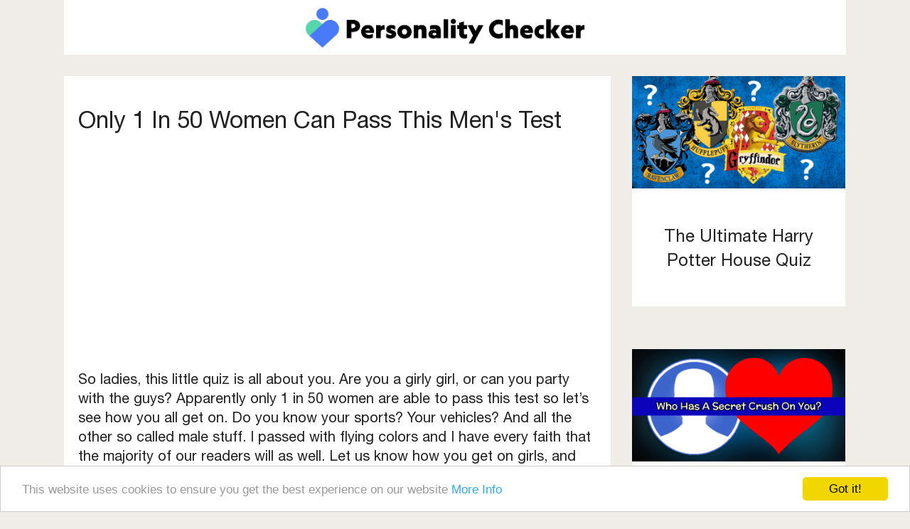

--- FILE ---
content_type: text/html; charset=UTF-8
request_url: https://personalitychecker.com/trivia/only-1-in-50-women-can-pass-this-mens-test/index.html
body_size: 8839
content:
<!DOCTYPE html>
<html>
  <head>

  <!-- Taboola Pixel Code -->

<script type='text/javascript'>
  window._tfa = window._tfa || [];
  window._tfa.push({notify: 'event', name: 'page_view', id: 1514715});
  !function (t, f, a, x) {
        if (!document.getElementById(x)) {
            t.async = 1;t.src = a;t.id=x;f.parentNode.insertBefore(t, f);
        }
  }(document.createElement('script'),
  document.getElementsByTagName('script')[0],
  '//cdn.taboola.com/libtrc/unip/1514715/tfa.js',
  'tb_tfa_script');
</script>
<!-- End of Taboola Pixel Code -->

    <title>Only 1 In 50 Women Can Pass This Men's Test - Take the quiz</title>

    <meta http-equiv="X-UA-Compatible" content="IE=edge">
    <meta name="viewport" content="width=device-width, initial-scale=1">
    <meta name="description" content="So ladies, this little quiz is all about you. Are you a girly girl, or can you party with the guys? Apparently only 1 in 50 women are able to pass this test so let’s see how you all get on. Do you know your sports? Your vehicles? And all the other so called male stuff. I passed with flying colors and I have every faith that the majority of our readers will as well. Let us know how you get on girls, and don’t let the side down, I know we women can do this.">
    <meta name="keywords" content="quizzes, quiz, quizizz, personality quiz, personality quizzes, quizzes games, love quizzes, relationship quizzes, relation quiz, quiz games, quizz, quizilla, quizzes for fun, quiz your friends, quizzes online, quizzes for teens, love quiz, relationship quiz">
  
        <meta property="og:type" content="article" />
    <meta property="twitter:card" content="summary_large_image" />
          <meta property="og:title" content="Only 1 In 50 Women Can Pass This Men's Test"/>
      <meta property="twitter:title" content="Only 1 In 50 Women Can Pass This Men's Test"/>
        <meta property="og:image" content="http://personalitychecker.com/img/quiz/2559_5f9adcce937fa.png"/>
    <meta property="twitter:image" content="http://personalitychecker.com/img/quiz/2559_5f9adcce937fa.png"/>
    <meta property="og:image:type" content="image/jpeg" />
    <meta property="og:image:height" content="368"/>
    <meta property="og:image:width" content="700"/>
    <meta property="og:site_name" content="The Ultimate Personality Quizzes"/>
     
      <meta property="og:description" content="So ladies, this little quiz is all about you. Are you a girly girl, or can you party with the guys? Apparently only 1 in 50 women are able to pass this test so let’s see how you all get on. Do you know your sports? Your vehicles? And all the other so called male stuff. I passed with flying colors and I have every faith that the majority of our readers will as well. Let us know how you get on girls, and don’t let the side down, I know we women can do this."/>
      <meta property="twitter:description" content="So ladies, this little quiz is all about you. Are you a girly girl, or can you party with the guys? Apparently only 1 in 50 women are able to pass this test so let’s see how you all get on. Do you know your sports? Your vehicles? And all the other so called male stuff. I passed with flying colors and I have every faith that the majority of our readers will as well. Let us know how you get on girls, and don’t let the side down, I know we women can do this."/>
          

        
        
    <meta property="og:url" content="http://personalitychecker.com/trivia/only-1-in-50-women-can-pass-this-mens-test/index.html"/>
  <!-- <meta property="fb:admins" content="100006079365503"/> -->
    <meta name="apple-mobile-web-app-title" content="personalitychecker">
  <base href="/"/>

    <script async src="https://pagead2.googlesyndication.com/pagead/js/adsbygoogle.js?client=ca-pub-9169132166913846"
     crossorigin="anonymous"></script>

    <link rel="shortcut icon" href="/favicon.ico" type="image/x-icon" />
    <link rel="icon" href="/favicon.ico" type="image/x-icon" />
    <meta name="propeller" content="58a6dad41d2ae8186b395efea9936cee" />
    <!-- Global site tag (gtag.js) - Google Analytics -->
    <script async src="https://www.googletagmanager.com/gtag/js?id=UA-103456220-1"></script>
    <script>
      window.dataLayer = window.dataLayer || [];
      function gtag(){dataLayer.push(arguments);}
      gtag('js', new Date());

      gtag('config', 'UA-103456220-1');
      gtag('config', 'AW-11279742388');
    </script>

  </head>
  <body>

  
  <link href="css/bootstrap.css" rel="stylesheet">
  <link href="css/pinstyle.css?ver=0.0.46l" rel="stylesheet">
  <link href="css/styl.css?ver=0.3.06.12" rel="stylesheet">

  <div class="container glowna_container">

  <script>
    function showLoading() {
      
      try {
        document.querySelector(".loading-spinner-wrap").remove();
      } catch (err) {
        
      }
      const cont = document.querySelector("body .glowna_container");
      const loader = generateElements('<div class="loading-spinner-wrap loader-show"><p class="loading-message">Loading...</p><div class="loading-spinner"><div class="rect1"></div><div class="rect2"></div><div class="rect3"></div><div class="rect4"></div><div class="rect5"></div></div></div>');
      cont.append(loader[0]);
      setTimeout(function(){
        cont.style.opacity = '1';
        document.querySelector(".loading-spinner-wrap").classList.replace('loader-show', 'loader-hide');
      }, 3000);
    }
    
    function generateElements(html) {
        const template = document.createElement('template');
      template.innerHTML = html.trim();
      return template.content.children;
    }

    
    
	</script>

  <div class="mobile-header-spacer" style="opacity:0;visibility:hidden;">
    <div class="logo-wrap">

      <a href="/" class="logo-logo-box"><img src="img/logo-pc logo 2.png" alt="personalitychecker.com"></a>
            
    </div>
  </div>
  
  <header class="main-header" role="banner" itemscope="">
    <div class="container">
      <div id="header">
        <div class="logo-wrap">

          <a href="/" class="logo-logo-box"><img src="img/logo-pc logo 2.png?ver=0.1" alt="personalitychecker.com"></a>

          <div class="logo-like-box">
            <div class="fb-like" data-href="https://www.facebook.com/personalitychecker" data-layout="button_count" data-action="like" data-size="small" data-show-faces="false" data-share="false"></div>
          </div>
            
        </div>
                  
      </div><!--#header-->
    </div><!--.container-->        
  </header>

<div class="clearfix"></div>   
    
<div class="modal fade" id="myModal" style="display:none;" tabindex="-1">
    <div class="modal-dialog">
      <div class="modal-content" style="text-align: center">
        <div class="modal-header hide-border">
          <button class="close" data-dismiss="modal" type="button">×</button>
        </div>

        <div class="modal-body">
          <h4 class="modal-title" id="myModalFanPageLabel">Want more quizzes like this? Subscribe!</h4>

          <div class="container" style="margin-top: 20px;">
            <form class="col-sm-12">
              <div class="form-group">
                <input class="form-control email" data-content="Must be a valid e-mail address (e.g user@gmail.com)" data-placement="top" data-trigger="manual" id="subscribe_mail" placeholder="Enter your email here" type="mail" required>
              </div>
              <button class="btn btn-lg btn-success" id="subscribe" type="button">Subscribe</button>
            </form>
          </div>
        </div>
      </div>
    </div>
  </div>
    
<script>
  var subdomain = "";
  </script>     <script>showLoading();</script>
	<script src="js/jquery.min.js"></script>
    <script src="js/jquery.cookie.js"></script>    
    <script src="js/bootstrap.min.js"></script>

	<script type="text/javascript">

		var lang = {};
		lang['Getting information'] = "Getting information";
		lang['Analyzing data'] = "Analyzing data";
		lang['Analyzing social interactions'] = "Analyzing social interactions";
		lang['Analyzing potential candidates'] = "Analyzing potential candidates";
		lang['Calculating'] = "Calculating";
		lang['We Post Awesome Quizzes Like This Everyday on Facebook'] = "We Post Awesome Quizzes Like This Everyday on Facebook";
		lang['Almost ready'] = "Almost Ready";
		lang['Share'] = "Share";
		lang['Learning truth about your friends'] = "Learning truth about your friends";
		lang['Scanning candidate '] = "Scanning candidate ";
		lang[' out of '] = " out of ";
		lang['Pick '] = "Pick ";
		lang[' of your friends'] = " of your friends";
		lang['Like Our Facebook Page And See Your Result!!'] = "Like Our Facebook Page And See Your Result!!";
		lang["I don't want to see this again!"] = "I don't want to see this again!";
		lang["Next"] = "Next";

		function pw_lang(text)
		{
			if (typeof lang[text] == 'undefined') {
				return text;
			} else {
				return lang[text];
			}
		}

	</script>

<script>
var fb_loaded = false;
var fb_liked = true; //on part du principe que c liké
var fb_ask_for_perm = true;
var start_right_away = false;

var pw_page_like_callback = function(url, html_element) {
	// console.log('setting cookie');

	slb_log(uid, 4);
  	$.cookie('pw-stop-like-1', '1', { expires: 999, path: '/' });

  	if ($('.qc-pre-result-skip').length > 0)
  		$('.qc-pre-result-skip').trigger('click');
}

var pw_page_unlike_callback = function(url, html_element) {

	slb_log(uid, 5);
  	$.removeCookie('pw-stop-like-1', { path: '/' });
}


function completeFBloading() {
	fb_loaded = true;
	//console.log('loading fb');

	// FB AfA
	try {
		FB.AppEvents.logEvent("contentSeen");
	} catch(e) {
		console.log('Failed to log content seen');
	}

	var finished_rendering = function() {
	  console.log("finished rendering plugins");
	}

	FB.Event.subscribe('xfbml.render', finished_rendering);

	FB.Event.subscribe('edge.create', pw_page_like_callback);
	FB.Event.subscribe('edge.remove', pw_page_unlike_callback);


	FB.getLoginStatus(function(response) {
		$("#start").removeAttr("disabled");
		if (response.status === 'connected') {
			fb_ask_for_perm = false;

			if (typeof toggleStartButton == 'function') {
				toggleStartButton();
			}
			
					}
	});
}

  // window.fbAsyncInit = function() {
  //   FB.init({
  //     appId      : '477923159055678',
  //     version    : 'v2.12',
  //     xfbml      : true,
  //     status : true
  //   });
  //   completeFBloading();
	
  // };

</script>


<div class="quizrow">
<div class="col-sm-8 quiz-page">
		<script type="text/javascript">
		 var currURL = window.location.pathname;
		 currURL = currURL.split('/');
		 currURLend = currURL[currURL.length - 1];

		 if (currURLend.indexOf("result") > -1) {
		 	var endUrl = window.location.host;
		 	for (var i = 0; i < currURL.length - 1; i++) {
		 		endUrl += currURL[i] + '/';
		 	};
		 	window.history.pushState("", "", "http://" + endUrl + "index.html");
		 } 

		</script>

			<div class="quiz-title">Only 1 In 50 Women Can Pass This Men's Test</div>

						<div class="quiz-page-ad quiz-page-ad-top" style="margin:0 0 30px 0 !important;">
					<script async src="https://pagead2.googlesyndication.com/pagead/js/adsbygoogle.js?client=ca-pub-9169132166913846"
     crossorigin="anonymous"></script>
<!-- Personalitychecker Top Ad Desktop 1 -->
<ins class="adsbygoogle"
     style="display:inline-block;width:728px;height:280px"
     data-ad-client="ca-pub-9169132166913846"
     data-ad-slot="6238115378"></ins>
<script>
     (adsbygoogle = window.adsbygoogle || []).push({});
</script>							</div>

			<p class="lead">
				<small>So ladies, this little quiz is all about you. Are you a girly girl, or can you party with the guys? Apparently only 1 in 50 women are able to pass this test so let’s see how you all get on. Do you know your sports? Your vehicles? And all the other so called male stuff. I passed with flying colors and I have every faith that the majority of our readers will as well. Let us know how you get on girls, and don’t let the side down, I know we women can do this.</small>
			</p>

			<div class="quiz-wrap">
			<script>(function(d,s,id){var js,fjs=d.getElementsByTagName(s)[0];if(d.getElementById(id))return;js=d.createElement(s);js.id=id;js.src='https://embed.playbuzz.com/sdk.js';fjs.parentNode.insertBefore(js,fjs);}(document,'script','playbuzz-sdk'));</script><div class="playbuzz" data-id="e9634965-cdb8-4f56-aaac-8ba6bc19bbc9" data-show-info="false" data-comments="false" data-show-share="false"></div>					<br />

					<!-- Share like block -->
							<div class="fb_like_and_share_wrap quiz-main-share-button" style="display:block !important;     margin-bottom: 3px !important;">
								<div class="fb_like_and_share">
								    <div style="" class="wrapper_fb_share">
								        <div id="mainShareButton"><img src="img/fb-logo.png"> <span>Share It <span class="fb_like_and_share_red">NOW</span>!<span></div>
								    </div>
								</div>
							</div>
					<!-- Share like block -->
					<br />
					<div class="comments-title"><img src="img/arrow-161882_640ydblue.png" class="wp-post-image">Scroll Down For More<img src="img/arrow-161882_640ydblue.png" class="attachment-640x335 wp-post-image img-right"></div>

											<div class="quiz-page-ad-middle quiz-page-ad-middle-middle" style="margin-top: 0 !important;">
							<script async src="https://pagead2.googlesyndication.com/pagead/js/adsbygoogle.js?client=ca-pub-9169132166913846"
     crossorigin="anonymous"></script>
<!-- Personalitychecker Middle Ad Desktop 1 -->
<ins class="adsbygoogle"
     style="display:inline-block;width:728px;height:280px"
     data-ad-client="ca-pub-9169132166913846"
     data-ad-slot="3944593136"></ins>
<script>
     (adsbygoogle = window.adsbygoogle || []).push({});
</script>						</div>
					
					<input type="hidden" id="quiz-results" value="0">
					<input type="hidden" id="quiz-id" value="2559">
					<input type="hidden" id="quiz_link" value="/trivia/only-1-in-50-women-can-pass-this-mens-test/index.html?start=1">
					<input type="hidden" id="quiz-result-intro" value="">

					<div class="result-loading-icon" style="display:none;">
						<span id="loading-status">Calculating Your Result...</span>
						<div class="loading-bar"><span></span></div>

						<div class="fb-like pw-loading-icon-like" data-href="https://www.facebook.com/personalitychecker" data-layout="button_count" data-action="like" data-size="small" data-show-faces="false" data-share="false"></div>
					</div>

				</div> <!-- quiz wrap -->

		<br/>
		<div class="quiz_comments">
		    <div class="fb-comments" data-href="http://personalitychecker.com/trivia/only-1-in-50-women-can-pass-this-mens-test/index.html" data-numposts="1"></div>
		</div>

					<div class="quiz-page-ad-middle quiz-page-ad-middle-bottom" style="margin-top:0;">
				<script async src="//pagead2.googlesyndication.com/pagead/js/adsbygoogle.js"></script>
<!-- Personalitychecker Bottom Ad Desktop -->
<ins class="adsbygoogle"
     style="display:inline-block;width:336px;height:280px"
     data-ad-client="ca-pub-9169132166913846"
     data-ad-slot="7632105254"></ins>
<script>
(adsbygoogle = window.adsbygoogle || []).push({});
</script>			</div>
		
		<!-- More quizzes  -->
		<div class="related-quizzes">
			<div class="related-title">How About This?</div>
			
						
						<article class="latestPost related-post" itemscope="" itemtype="http://schema.org/BlogPosting">
							<a href="personality-quizzes/3-minute-ocd-test-do-i-have-ocd/intro/index.html" title="3-Minute OCD Test. Do I Have OCD?" rel="nofollow" id="featured-thumbnail">
							    <div class="featured-thumbnail">
							    	<img src="img/quiz/2680_660b128dae4cb.png" class="attachment-640x335 wp-post-image" alt="3-Minute OCD Test. Do I Have OCD?" title="" height="335" width="640">
						    	</div>
						    </a>
				            <header>
				                <h2 class="title front-view-title" itemprop="headline">
				                	<a href="personality-quizzes/3-minute-ocd-test-do-i-have-ocd/intro/index.html" title="3-Minute OCD Test. Do I Have OCD?">3-Minute OCD Test. Do I Have OCD?</a>
				                </h2>
				            </header>
				        </article>


						 <!-- Le new  -->
					
						
						<article class="latestPost related-post" itemscope="" itemtype="http://schema.org/BlogPosting">
							<a href="puzzles/the-3-minute-difficult-person-test/intro/index.html" title="The 3-Minute Difficult Person Test" rel="nofollow" id="featured-thumbnail">
							    <div class="featured-thumbnail">
							    	<img src="img/quiz/2698_64f6f93a90473.png" class="attachment-640x335 wp-post-image" alt="The 3-Minute Difficult Person Test" title="" height="335" width="640">
						    	</div>
						    </a>
				            <header>
				                <h2 class="title front-view-title" itemprop="headline">
				                	<a href="puzzles/the-3-minute-difficult-person-test/intro/index.html" title="The 3-Minute Difficult Person Test">The 3-Minute Difficult Person Test</a>
				                </h2>
				            </header>
				        </article>


						 <!-- Le new  -->
												<div class="quiz-suggested-ad">
																								</div>
						
						
						<article class="latestPost related-post" itemscope="" itemtype="http://schema.org/BlogPosting">
							<a href="personality/do-you-have-anxiety/intro/index.html" title="Do You Have Anxiety?" rel="nofollow" id="featured-thumbnail">
							    <div class="featured-thumbnail">
							    	<img src="img/quiz/2695_64f7131f08ec0.png" class="attachment-640x335 wp-post-image" alt="Do You Have Anxiety?" title="" height="335" width="640">
						    	</div>
						    </a>
				            <header>
				                <h2 class="title front-view-title" itemprop="headline">
				                	<a href="personality/do-you-have-anxiety/intro/index.html" title="Do You Have Anxiety?">Do You Have Anxiety?</a>
				                </h2>
				            </header>
				        </article>


						 <!-- Le new  -->
					
						
						<article class="latestPost related-post" itemscope="" itemtype="http://schema.org/BlogPosting">
							<a href="puzzles/only-2-can-find-the-hidden-letter/index.html" title="Only 2% Can Find The Hidden Letter." rel="nofollow" id="featured-thumbnail">
							    <div class="featured-thumbnail">
							    	<img src="img/quiz/2694_64bcd42a87f0e.png" class="attachment-640x335 wp-post-image" alt="Only 2% Can Find The Hidden Letter." title="" height="335" width="640">
						    	</div>
						    </a>
				            <header>
				                <h2 class="title front-view-title" itemprop="headline">
				                	<a href="puzzles/only-2-can-find-the-hidden-letter/index.html" title="Only 2% Can Find The Hidden Letter.">Only 2% Can Find The Hidden Letter.</a>
				                </h2>
				            </header>
				        </article>


						 <!-- Le new  -->
					
						
						<article class="latestPost related-post" itemscope="" itemtype="http://schema.org/BlogPosting">
							<a href="personality-quizzes/the-ultimate-harry-potter-house-quiz/index.html" title="The Ultimate Harry Potter House Quiz" rel="nofollow" id="featured-thumbnail">
							    <div class="featured-thumbnail">
							    	<img src="img/quiz/2679_625ad2b68d921.png" class="attachment-640x335 wp-post-image" alt="The Ultimate Harry Potter House Quiz" title="" height="335" width="640">
						    	</div>
						    </a>
				            <header>
				                <h2 class="title front-view-title" itemprop="headline">
				                	<a href="personality-quizzes/the-ultimate-harry-potter-house-quiz/index.html" title="The Ultimate Harry Potter House Quiz">The Ultimate Harry Potter House Quiz</a>
				                </h2>
				            </header>
				        </article>


						 <!-- Le new  -->
					
						
						<article class="latestPost related-post" itemscope="" itemtype="http://schema.org/BlogPosting">
							<a href="puzzles/can-you-find-the-odd-one-out/index.html" title="Can You Find The Odd One Out?" rel="nofollow" id="featured-thumbnail">
							    <div class="featured-thumbnail">
							    	<img src="img/quiz/2693_64bb88e2a183f.png" class="attachment-640x335 wp-post-image" alt="Can You Find The Odd One Out?" title="" height="335" width="640">
						    	</div>
						    </a>
				            <header>
				                <h2 class="title front-view-title" itemprop="headline">
				                	<a href="puzzles/can-you-find-the-odd-one-out/index.html" title="Can You Find The Odd One Out?">Can You Find The Odd One Out?</a>
				                </h2>
				            </header>
				        </article>


						 <!-- Le new  -->
					
						
						<article class="latestPost related-post" itemscope="" itemtype="http://schema.org/BlogPosting">
							<a href="puzzles/which-enneagram-personality-type-do-you-have/index.html" title="Which Enneagram Personality Type Do You Have?" rel="nofollow" id="featured-thumbnail">
							    <div class="featured-thumbnail">
							    	<img src="img/quiz/2125_64b389755daf1.png" class="attachment-640x335 wp-post-image" alt="Which Enneagram Personality Type Do You Have?" title="" height="335" width="640">
						    	</div>
						    </a>
				            <header>
				                <h2 class="title front-view-title" itemprop="headline">
				                	<a href="puzzles/which-enneagram-personality-type-do-you-have/index.html" title="Which Enneagram Personality Type Do You Have?">Which Enneagram Personality Type Do You Have?</a>
				                </h2>
				            </header>
				        </article>


						 <!-- Le new  -->
					
						
						<article class="latestPost related-post" itemscope="" itemtype="http://schema.org/BlogPosting">
							<a href="puzzles/what-is-your-level-of-happiness/index.html" title="What Is Your Level Of Happiness?" rel="nofollow" id="featured-thumbnail">
							    <div class="featured-thumbnail">
							    	<img src="img/quiz/2118_64af9bdb407b3.png" class="attachment-640x335 wp-post-image" alt="What Is Your Level Of Happiness?" title="" height="335" width="640">
						    	</div>
						    </a>
				            <header>
				                <h2 class="title front-view-title" itemprop="headline">
				                	<a href="puzzles/what-is-your-level-of-happiness/index.html" title="What Is Your Level Of Happiness?">What Is Your Level Of Happiness?</a>
				                </h2>
				            </header>
				        </article>


						 <!-- Le new  -->
					
						
						<article class="latestPost related-post" itemscope="" itemtype="http://schema.org/BlogPosting">
							<a href="puzzles/only-people-with-spelling-ocd-can-score-15-15/intro/index.html" title="Only People With Spelling-OCD Can Score 15/15" rel="nofollow" id="featured-thumbnail">
							    <div class="featured-thumbnail">
							    	<img src="img/quiz/2684_64a4229542064.png" class="attachment-640x335 wp-post-image" alt="Only People With Spelling-OCD Can Score 15/15" title="" height="335" width="640">
						    	</div>
						    </a>
				            <header>
				                <h2 class="title front-view-title" itemprop="headline">
				                	<a href="puzzles/only-people-with-spelling-ocd-can-score-15-15/intro/index.html" title="Only People With Spelling-OCD Can Score 15/15">Only People With Spelling-OCD Can Score 15/15</a>
				                </h2>
				            </header>
				        </article>


						 <!-- Le new  -->
							</div>

</div>
<div class="col-sm-4 sidebar">
		<div class="sidebar-popular-posts">

			<!-- <div class="pw-likebox-widget">
				<div class="pw-likebox-container">
					<a href="https://www.facebook.com/personalitychecker" target="_blank"><img src="/img/fb-box.jpg?ver=1"></a>
					<div class="fb-like pw-loading-icon-like" data-href="https://facebook.com/personalitychecker" data-layout="box_count" data-action="like" data-show-faces="false" data-size="large" data-share="false" style="position:absolute;top:25px;left:225px;"></div>
				</div>
			</div> -->

							
									<article class="latestPost popular-post" itemscope="" itemtype="http://schema.org/BlogPosting">
						<a href="personality-quizzes/the-ultimate-harry-potter-house-quiz/index.html" title="The Ultimate Harry Potter House Quiz" rel="nofollow" id="featured-thumbnail">
						    <div class="featured-thumbnail">
						    	<img src="img/quiz/2679_625ad2b68d921.png" class="attachment-640x335 wp-post-image" alt="The Ultimate Harry Potter House Quiz" title="" height="335" width="640">
					    	</div>
					    </a>
			            <header>
			                <h2 class="title front-view-title" itemprop="headline">
			                	<a href="personality-quizzes/the-ultimate-harry-potter-house-quiz/index.html" title="The Ultimate Harry Potter House Quiz">The Ultimate Harry Potter House Quiz</a>
			                </h2>
			            </header>
			        </article>


					 <!-- Le new  -->
									<div class="quiz-sidebar-ad">
																		</div>
								
									<article class="latestPost popular-post" itemscope="" itemtype="http://schema.org/BlogPosting">
						<a href="personality-quizzes/who-has-a-secret-crush-on-you/index.html" title="Who Has A Secret Crush On You?" rel="nofollow" id="featured-thumbnail">
						    <div class="featured-thumbnail">
						    	<img src="img/quiz/2390_5ce673ee4d09d.png" class="attachment-640x335 wp-post-image" alt="Who Has A Secret Crush On You?" title="" height="335" width="640">
					    	</div>
					    </a>
			            <header>
			                <h2 class="title front-view-title" itemprop="headline">
			                	<a href="personality-quizzes/who-has-a-secret-crush-on-you/index.html" title="Who Has A Secret Crush On You?">Who Has A Secret Crush On You?</a>
			                </h2>
			            </header>
			        </article>


					 <!-- Le new  -->
								
									<article class="latestPost popular-post" itemscope="" itemtype="http://schema.org/BlogPosting">
						<a href="personality-quizzes/3-minute-ocd-test-do-i-have-ocd/intro/index.html" title="3-Minute OCD Test. Do I Have OCD?" rel="nofollow" id="featured-thumbnail">
						    <div class="featured-thumbnail">
						    	<img src="img/quiz/2680_660b128dae4cb.png" class="attachment-640x335 wp-post-image" alt="3-Minute OCD Test. Do I Have OCD?" title="" height="335" width="640">
					    	</div>
					    </a>
			            <header>
			                <h2 class="title front-view-title" itemprop="headline">
			                	<a href="personality-quizzes/3-minute-ocd-test-do-i-have-ocd/intro/index.html" title="3-Minute OCD Test. Do I Have OCD?">3-Minute OCD Test. Do I Have OCD?</a>
			                </h2>
			            </header>
			        </article>


					 <!-- Le new  -->
								
									<article class="latestPost popular-post" itemscope="" itemtype="http://schema.org/BlogPosting">
						<a href="personality-quizzes/which-harry-potter-house-would-you-be-in/intro/index.html" title="Which Harry Potter House Would You Be In?" rel="nofollow" id="featured-thumbnail">
						    <div class="featured-thumbnail">
						    	<img src="img/quiz/2692_64bccb27ad40d.png" class="attachment-640x335 wp-post-image" alt="Which Harry Potter House Would You Be In?" title="" height="335" width="640">
					    	</div>
					    </a>
			            <header>
			                <h2 class="title front-view-title" itemprop="headline">
			                	<a href="personality-quizzes/which-harry-potter-house-would-you-be-in/intro/index.html" title="Which Harry Potter House Would You Be In?">Which Harry Potter House Would You Be In?</a>
			                </h2>
			            </header>
			        </article>


					 <!-- Le new  -->
								
									<article class="latestPost popular-post" itemscope="" itemtype="http://schema.org/BlogPosting">
						<a href="personality-quizzes/whats-the-story-behind-your-birthday/index.html" title="What's The Story Behind Your Birthday?" rel="nofollow" id="featured-thumbnail">
						    <div class="featured-thumbnail">
						    	<img src="img/quiz/2654_5bbb0f48376fd.png" class="attachment-640x335 wp-post-image" alt="What's The Story Behind Your Birthday?" title="" height="335" width="640">
					    	</div>
					    </a>
			            <header>
			                <h2 class="title front-view-title" itemprop="headline">
			                	<a href="personality-quizzes/whats-the-story-behind-your-birthday/index.html" title="What's The Story Behind Your Birthday?">What's The Story Behind Your Birthday?</a>
			                </h2>
			            </header>
			        </article>


					 <!-- Le new  -->
								
									<article class="latestPost popular-post" itemscope="" itemtype="http://schema.org/BlogPosting">
						<a href="personality-quizzes/what-is-the-most-unexpected-side-of-your-personality/index.html" title="What Is The Most Unexpected Side Of Your Personality?" rel="nofollow" id="featured-thumbnail">
						    <div class="featured-thumbnail">
						    	<img src="img/quiz/1946_5bbf13e682189.png" class="attachment-640x335 wp-post-image" alt="What Is The Most Unexpected Side Of Your Personality?" title="" height="335" width="640">
					    	</div>
					    </a>
			            <header>
			                <h2 class="title front-view-title" itemprop="headline">
			                	<a href="personality-quizzes/what-is-the-most-unexpected-side-of-your-personality/index.html" title="What Is The Most Unexpected Side Of Your Personality?">What Is The Most Unexpected Side Of Your Personality?</a>
			                </h2>
			            </header>
			        </article>


					 <!-- Le new  -->
								
									<article class="latestPost popular-post" itemscope="" itemtype="http://schema.org/BlogPosting">
						<a href="personality-quizzes/how-old-do-you-really-act/index.html" title="How Old Do You Really Act?" rel="nofollow" id="featured-thumbnail">
						    <div class="featured-thumbnail">
						    	<img src="img/quiz/2663_5dd907aa541dc.png" class="attachment-640x335 wp-post-image" alt="How Old Do You Really Act?" title="" height="335" width="640">
					    	</div>
					    </a>
			            <header>
			                <h2 class="title front-view-title" itemprop="headline">
			                	<a href="personality-quizzes/how-old-do-you-really-act/index.html" title="How Old Do You Really Act?">How Old Do You Really Act?</a>
			                </h2>
			            </header>
			        </article>


					 <!-- Le new  -->
								
									<article class="latestPost popular-post" itemscope="" itemtype="http://schema.org/BlogPosting">
						<a href="personality-quizzes/what-gift-were-you-born-with/index.html" title="What Gift Were You Born With?" rel="nofollow" id="featured-thumbnail">
						    <div class="featured-thumbnail">
						    	<img src="img/quiz/2603_5ccfde2050520.png" class="attachment-640x335 wp-post-image" alt="What Gift Were You Born With?" title="" height="335" width="640">
					    	</div>
					    </a>
			            <header>
			                <h2 class="title front-view-title" itemprop="headline">
			                	<a href="personality-quizzes/what-gift-were-you-born-with/index.html" title="What Gift Were You Born With?">What Gift Were You Born With?</a>
			                </h2>
			            </header>
			        </article>


					 <!-- Le new  -->
								
									<article class="latestPost popular-post" itemscope="" itemtype="http://schema.org/BlogPosting">
						<a href="puzzles/watch-the-rendition-of-hallelujah-that-left-millions-in-tears/index.html" title="Watch The Rendition Of “HALLELUJAH” That Left Millions In Tears." rel="nofollow" id="featured-thumbnail">
						    <div class="featured-thumbnail">
						    	<img src="img/quiz/2667_5e0dc53d0ba09.png" class="attachment-640x335 wp-post-image" alt="Watch The Rendition Of “HALLELUJAH” That Left Millions In Tears." title="" height="335" width="640">
					    	</div>
					    </a>
			            <header>
			                <h2 class="title front-view-title" itemprop="headline">
			                	<a href="puzzles/watch-the-rendition-of-hallelujah-that-left-millions-in-tears/index.html" title="Watch The Rendition Of “HALLELUJAH” That Left Millions In Tears.">Watch The Rendition Of “HALLELUJAH” That Left Millions In Tears.</a>
			                </h2>
			            </header>
			        </article>


					 <!-- Le new  -->
				
		</div>
</div>

</div>

<script src="admin/js/fabric.js"></script>
<script src="/js/jquery.countdown.js"></script>

	<script type="text/javascript" src="/js/chooseacard.js?ver=0.2"></script>

<style type="text/css">
	
	#pw-timer {
		display: none;
		font-weight: bold;
	    font-size: 0;
	    padding: 15px 0;
	}

	#pw-timer span {
	    font-size: 33px;
	}

</style>

<footer class="footer" role="contentinfo" itemscope="">
    <div class="container">
        <div class="copyrights">
            <!--start copyrights-->
			<div class="row" id="copyright-note">
			    <div class="copyright"><a href="/" title="" rel="nofollow">PersonalityChecker.com</a><span class="copymark">Copyright © 2026</span></div>
			    <div class="top">
			        <div class="footer-navigation" role="navigation" itemscope="" itemtype="http://schema.org/SiteNavigationElement">
			            <nav id="footer_navigation" class="clearfix">
			                <ul id="menu-footer-menu" class="menu clearfix">
			                			                	<li class="menu-item menu-item-type-post_type menu-item-object-page"><a href="privacy-policy.html">PRIVACY POLICY</a></li>
														<li class="menu-item menu-item-type-post_type menu-item-object-page"><a href="contact/">Contact Us</a></li>
							</ul>
						</nav>
			        </div>  
			    </div>
			</div>
			<!--end copyrights-->
        </div> 
    </div><!--.container-->
</footer>

	<script type="text/javascript">

		var lang = {};
		lang['Getting information'] = "Getting information";
		lang['Analyzing data'] = "Analyzing data";
		lang['Analyzing social interactions'] = "Analyzing social interactions";
		lang['Analyzing potential candidates'] = "Analyzing potential candidates";
		lang['Calculating'] = "Calculating";
		lang['We Post Awesome Quizzes Like This Everyday on Facebook'] = "We Post Awesome Quizzes Like This Everyday on Facebook";
		lang['Almost ready'] = "Almost Ready";
		lang['Share'] = "Share";
		lang['Learning truth about your friends'] = "Learning truth about your friends";
		lang['Scanning candidate '] = "Scanning candidate ";
		lang[' out of '] = " out of ";
		lang['Pick '] = "Pick ";
		lang[' of your friends'] = " of your friends";
		lang['Like Our Facebook Page And See Your Result!!'] = "Like Our Facebook Page And See Your Result!!";
		lang["I don't want to see this again!"] = "I don't want to see this again!";
		lang["Next"] = "Next";

		function pw_lang(text)
		{
			if (typeof lang[text] == 'undefined') {
				return text;
			} else {
				return lang[text];
			}
		}

	</script>
    
    <script src="js/jquery.min.js"></script>
	
    <script src="js/jquery.cookie.js"></script>    
    <script src="js/bootstrap.min.js"></script>
    <script src="js/custom.js"></script>  
    <script src="js/underscore-min.js"></script>
    <script async src="//pagead2.googlesyndication.com/pagead/js/adsbygoogle.js"></script>
    <div id="fb-root"></div>
    
	    <script>(function(d, s, id){
		     var js, fjs = d.getElementsByTagName(s)[0];
		     if (d.getElementById(id)) {return;}
		     js = d.createElement(s); js.id = id;
		     js.src = "//connect.facebook.net/en_US/sdk.js#xfbml=1&version=v2.12";
		     fjs.parentNode.insertBefore(js, fjs);
		   }(document, 'script', 'facebook-jssdk'));

		</script>

	
<!-- Facebook Pixel Code -->
<script>
  !function(f,b,e,v,n,t,s)
  {if(f.fbq)return;n=f.fbq=function(){n.callMethod?
  n.callMethod.apply(n,arguments):n.queue.push(arguments)};
  if(!f._fbq)f._fbq=n;n.push=n;n.loaded=!0;n.version='2.0';
  n.queue=[];t=b.createElement(e);t.async=!0;
  t.src=v;s=b.getElementsByTagName(e)[0];
  s.parentNode.insertBefore(t,s)}(window, document,'script',
  'https://connect.facebook.net/en_US/fbevents.js');
  fbq('init', '284445566292286');
  fbq('init', '872880966116373');
  fbq('track', 'PageView');
</script>
<noscript><img height="1" width="1" style="display:none"
  src="https://www.facebook.com/tr?id=284445566292286&ev=PageView&noscript=1"
/></noscript>
<!-- End Facebook Pixel Code -->

<!-- Twitter universal website tag code -->
<script>
!function(e,t,n,s,u,a){e.twq||(s=e.twq=function(){s.exe?s.exe.apply(s,arguments):s.queue.push(arguments);
},s.version='1.1',s.queue=[],u=t.createElement(n),u.async=!0,u.src='//static.ads-twitter.com/uwt.js',
a=t.getElementsByTagName(n)[0],a.parentNode.insertBefore(u,a))}(window,document,'script');
// Insert Twitter Pixel ID and Standard Event data below
twq('init','nx8ep');
twq('track','PageView');
</script>
<!-- End Twitter universal website tag code -->

<script src="//platform.twitter.com/oct.js" type="text/javascript"></script>

<!-- Begin Cookie Consent plugin by Silktide - http://silktide.com/cookieconsent -->
<script type="text/javascript">
window.cookieconsent_options = {"message":"This website uses cookies to ensure you get the best experience on our website","dismiss":"Got it!","learnMore":"More Info","link":"http://" + window.location.hostname+ "/privacy-policy.html","theme":"light-bottom"};
</script>

<script type="text/javascript" src="//cdnjs.cloudflare.com/ajax/libs/cookieconsent2/1.0.9/cookieconsent.min.js"></script>
<!-- End Cookie Consent plugin -->

    <script src="https://personalitychecker.com//js/slb-options.js?version=0.0.3b"></script>
    <script src="https://personalitychecker.com//js/slb-main.js?version=1.2.12.2"></script>
	
    <link href="https://personalitychecker.com//css/slb-style.css?ver=0.0.4" rel="stylesheet">

      	<script>var isEmbedded = true;</script>
     
    
    <script>
    $(function(){
	    $('#subscribe-button').click(function(){
	        $('#myModal').modal('show');
	        return false;
	    })

	    function qd_validate_email(email) {
		    var re = /^([\w-]+(?:\.[\w-]+)*)@((?:[\w-]+\.)*\w[\w-]{0,66})\.([a-z]{2,6}(?:\.[a-z]{2})?)$/i;
		    return re.test(email);
		}

	    $('#subscribe').click(function(){

	    	$('#subscribe_mail').parent().removeClass('has-error');
	    	if ($('#subscribe_mail').val() == "" || !qd_validate_email($('#subscribe_mail').val())) {
	    		$('#subscribe_mail').parent().addClass('has-error');
	    		return false;
	    	}

	    	var le_button = $(this);

	    	$(this).prop('disabled', true)
	    	$(this).html('<span class="glyphicon glyphicon-refresh glyphicon-refresh-animate"></span> Loading...');
		    var mail = $('#subscribe_mail').val();
		    $.post( "http://" + window.location.hostname+ "/index.php", 
				    { 'mail': mail },
				    function(data){
					    if(data == '##ok##') {
					    	$('#subscribe_mail').parent().removeClass('has-error');
					    	le_button.html("Thank You! You Will Hear From Us Shortly!");

					    	setTimeout(function(){
					    		$('#myModal').modal('hide');
					    		le_button.html('Subscribe');
					    	},2500);
					    	
					    } else {
						    console.log('Error during sign up.');
						    $('#myModal').modal('hide');
					    	le_buttonhtml('Subscribe');
					    	$('#subscribe_mail').parent().removeClass('has-error');
					    }
						    
				    } 
				   );
	    })
	    
    });
    </script>

    	</div> <!-- main-container -->

    	<div class="mobile-menu-wrap">
    		<div class="primary-navigation" id="primary-nav" role="navigation">
	            <nav id="navigation" class="clearfix">
	                <ul id="menu-top-menu" class="menu clearfix">
		                <li class="menu-item menu-item-type-post_type menu-item-object-page"><a href="personality-quizzes/">About You</a></li>
		                <li class="menu-item menu-item-type-post_type menu-item-object-page"><a href="relationship-quizzes/">About Your Friends</a></li>
		                		                    <li class="menu-item menu-item-type-post_type menu-item-object-page"><a href="quotes/">Quotes</a></li>
		                					</ul>
				</nav>
			</div>
		</div>
<script type="text/javascript">

	function randomString() {
		var length = 12;
		var chars = '0123456789abcdefghijklmnopqrstuvwxyzABCDEFGHIJKLMNOPQRSTUVWXYZ';
	    var result = '';
	    for (var i = length; i > 0; --i) result += chars[Math.floor(Math.random() * chars.length)];
	    return result;
	}

	// var show_new_popup = true;

	var uid = randomString();

	// slb_init_new_like_popup();

	// Check if is returning user
	if (typeof $.cookie("slb-returning") != 'undefined' && parseInt($.cookie("slb-returning")) > 2) {

		// setTimeout(function(){
		// 	slb_new_like_popup();
		// }, 15000);

	} else if (typeof $.cookie("slb-returning") == 'undefined') {
		$.cookie('slb-returning', 1, { expires: 999, path: '/' });
	} else {
		$.cookie('slb-returning', parseInt($.cookie('slb-returning')) + 1, { expires: 999, path: '/' });
	}

	// slb_new_init();
</script>



	<!-- Global site tag (gtag.js) - Google Analytics -->
	<script async src="https://www.googletagmanager.com/gtag/js?id=UA-123367838-1"></script>
	<script>
	  window.dataLayer = window.dataLayer || [];
	  function gtag(){dataLayer.push(arguments);}
	  gtag('js', new Date());

	  gtag('config', 'UA-123367838-1');
	</script>

	<script src="https://personalitychecker.com//js/jquery.iframetracker.js"></script>
	<script src="https://personalitychecker.com//js/pwct.js?ver=0.32"></script>


  <script defer src="https://static.cloudflareinsights.com/beacon.min.js/vcd15cbe7772f49c399c6a5babf22c1241717689176015" integrity="sha512-ZpsOmlRQV6y907TI0dKBHq9Md29nnaEIPlkf84rnaERnq6zvWvPUqr2ft8M1aS28oN72PdrCzSjY4U6VaAw1EQ==" data-cf-beacon='{"version":"2024.11.0","token":"ebdc015e95924fa7b298eaf9d80ca0a2","r":1,"server_timing":{"name":{"cfCacheStatus":true,"cfEdge":true,"cfExtPri":true,"cfL4":true,"cfOrigin":true,"cfSpeedBrain":true},"location_startswith":null}}' crossorigin="anonymous"></script>
</body>
</html>

--- FILE ---
content_type: text/html; charset=utf-8
request_url: https://embed.playbuzz.com/html?id=e9634965-cdb8-4f56-aaac-8ba6bc19bbc9
body_size: 32260
content:
<!DOCTYPE html>
<html lang="en">
<head>
<title>Only 1 In 50 Women Can Pass This Men&#39;s Test</title>
<meta charset="utf-8">
<meta name="description" content="Some men can&#39;t even pass this one.">
<meta name="keywords" content="Cute, Funny, World" />
<meta name="viewport" content="width=device-width, initial-scale=1, maximum-scale=1, user-scalable=no">

    <meta name="robots" content="noindex">
    <meta name="googlebot" content="noindex">


<!-- Styles -->
<link href="https://static.ex.co/cdn/fonts/google/roboto-poppins-fonts.css" rel="stylesheet">
<style>html, body {
    font-family: 'Helvetica Neue',Helvetica,Arial,Roboto,'Segoe UI',sans-serif;
    font-size: 14px;
    line-height: 1.42857143;
    color: #333;
    background-color: transparent;
    padding: 0;
    box-sizing: border-box;
    overflow: hidden;
    margin: 0;
}

#pb-body-container {
    position: relative;
    margin: 0 auto;
    overflow: hidden;
}

#pb-body-container > #app {
    /* story sections have margin-bottom which pushes content of the parent div to the bottom */
    /* overflow: hidden disables this effect */
    overflow: hidden;
}
</style>
<style>.exco-logo-footer {
    width: 100%;
    height: 12px;
    margin: 4px 0;
}

.exco-logo-footer a .exco-logo-black {
    position: absolute;
    right: 0;
    z-index: 1;
    transition: all .5s;
    opacity: 0;
}

.exco-logo-footer a .exco-logo-gray {
    position: absolute;
    right: 0;
    z-index: 2;
    transition: all .5s;
}

.exco-logo-footer a .exco-logo-gray:hover {
    opacity: 0;
}

.exco-logo-footer a .exco-logo-gray:hover ~ .exco-logo-black {
    opacity: 1;
}</style>




    <style>@-webkit-keyframes jump{0%,20%,50%,80%,to{-webkit-transform:translateY(0);transform:translateY(0)}40%{-webkit-transform:translateY(-3px);transform:translateY(-3px)}60%{-webkit-transform:translateY(-1px);transform:translateY(-1px)}}@keyframes jump{0%,20%,50%,80%,to{-webkit-transform:translateY(0);transform:translateY(0)}40%{-webkit-transform:translateY(-3px);transform:translateY(-3px)}60%{-webkit-transform:translateY(-1px);transform:translateY(-1px)}}@-webkit-keyframes bounce-hover{0%{-webkit-transform:scale(1);transform:scale(1)}20%{-webkit-transform:scale(.9);transform:scale(.9)}70%{-webkit-transform:scale(1.05);transform:scale(1.05)}}@keyframes bounce-hover{0%{-webkit-transform:scale(1);transform:scale(1)}20%{-webkit-transform:scale(.9);transform:scale(.9)}70%{-webkit-transform:scale(1.05);transform:scale(1.05)}}@-webkit-keyframes bounce-click{25%,37%,75%{-webkit-transform:scale(.85);transform:scale(.85)}50%,58%{-webkit-transform:scale(1.1);transform:scale(1.1)}95%{-webkit-transform:scale(1);transform:scale(1)}}@keyframes bounce-click{25%,37%,75%{-webkit-transform:scale(.85);transform:scale(.85)}50%,58%{-webkit-transform:scale(1.1);transform:scale(1.1)}95%{-webkit-transform:scale(1);transform:scale(1)}}@-webkit-keyframes loader-rotate{0%{-webkit-transform:rotate(0);transform:rotate(0)}to{-webkit-transform:rotate(360deg);transform:rotate(360deg)}}@keyframes loader-rotate{0%{-webkit-transform:rotate(0);transform:rotate(0)}to{-webkit-transform:rotate(360deg);transform:rotate(360deg)}}@-webkit-keyframes grow1{0%{height:22%}to{height:66%}}@keyframes grow1{0%{height:22%}to{height:66%}}@-webkit-keyframes grow2{0%{height:22%}to{height:83.5%}}@keyframes grow2{0%{height:22%}to{height:83.5%}}@-webkit-keyframes grow3{0%{height:22%}to{height:100%}}@keyframes grow3{0%{height:22%}to{height:100%}}@-webkit-keyframes fade-in{0%{opacity:0}to{opacity:1}}@keyframes fade-in{0%{opacity:0}to{opacity:1}}@-webkit-keyframes wave{0%{-webkit-transform:scale(1);transform:scale(1);opacity:1}to{-webkit-transform:scale(1.03);transform:scale(1.03);opacity:1}}@keyframes wave{0%{-webkit-transform:scale(1);transform:scale(1);opacity:1}to{-webkit-transform:scale(1.03);transform:scale(1.03);opacity:1}}@-webkit-keyframes icon-in{0%{opacity:0}50%{-webkit-transform:scale(1.1);transform:scale(1.1);opacity:.9}75%{opacity:1}to{-webkit-transform:scale(1);transform:scale(1);opacity:1}}@keyframes icon-in{0%{opacity:0}50%{-webkit-transform:scale(1.1);transform:scale(1.1);opacity:.9}75%{opacity:1}to{-webkit-transform:scale(1);transform:scale(1);opacity:1}}@-webkit-keyframes fill-width{0%{width:0}to{width:100%}}@keyframes fill-width{0%{width:0}to{width:100%}}@-webkit-keyframes container{0%{top:25px;left:25px;width:0;height:0}to{top:0;left:0;width:50px;height:50px;opacity:0}}@keyframes container{0%{top:25px;left:25px;width:0;height:0}to{top:0;left:0;width:50px;height:50px;opacity:0}}@-webkit-keyframes rotate-center{0%{-webkit-transform:rotate(0);transform:rotate(0)}to{-webkit-transform:rotate(360deg);transform:rotate(360deg)}}@keyframes rotate-center{0%{-webkit-transform:rotate(0);transform:rotate(0)}to{-webkit-transform:rotate(360deg);transform:rotate(360deg)}}@-webkit-keyframes breathing{0%,to{-webkit-transform:scale(1);transform:scale(1)}25%,75%{-webkit-transform:scale(1.2);transform:scale(1.2)}50%{-webkit-transform:scale(1.3);transform:scale(1.3)}}@keyframes breathing{0%,to{-webkit-transform:scale(1);transform:scale(1)}25%,75%{-webkit-transform:scale(1.2);transform:scale(1.2)}50%{-webkit-transform:scale(1.3);transform:scale(1.3)}}.text-viewer-component{text-align:left;font-size:17px;font-family:inherit;color:#000;overflow:hidden;word-wrap:break-word}.text-viewer-component .ql-font-alef,.text-viewer-component .ql-font-alef *{font-family:Alef,sans-serif!important}.text-viewer-component .ql-font-arimo,.text-viewer-component .ql-font-arimo *{font-family:Arimo,sans-serif!important}.text-viewer-component .ql-font-assistant,.text-viewer-component .ql-font-assistant *{font-family:Assistant,sans-serif!important}.text-viewer-component .ql-font-cousine,.text-viewer-component .ql-font-cousine *{font-family:Cousine,monospace!important}.text-viewer-component .ql-font-david-libre,.text-viewer-component .ql-font-david-libre *{font-family:"David Libre",serif!important}.text-viewer-component .ql-font-frank-ruhl-libre,.text-viewer-component .ql-font-frank-ruhl-libre *{font-family:"Frank Ruhl Libre",serif!important}.text-viewer-component .ql-font-heebo,.text-viewer-component .ql-font-heebo *{font-family:Heebo,sans-serif!important}.text-viewer-component .ql-font-miriam-libre,.text-viewer-component .ql-font-miriam-libre *{font-family:"Miriam Libre",sans-serif!important}.text-viewer-component .ql-font-noto-sans,.text-viewer-component .ql-font-noto-sans *{font-family:"Noto Sans",sans-serif!important}.text-viewer-component .ql-font-noto-serif,.text-viewer-component .ql-font-noto-serif *{font-family:"Noto Serif",serif!important}.text-viewer-component .ql-font-poppins,.text-viewer-component .ql-font-poppins *{font-family:Poppins,sans-serif!important}.text-viewer-component .ql-font-rubik,.text-viewer-component .ql-font-rubik *{font-family:Rubik,sans-serif!important}.text-viewer-component .ql-font-secular-one,.text-viewer-component .ql-font-secular-one *{font-family:"Secular One",sans-serif!important}.text-viewer-component .ql-font-tinos,.text-viewer-component .ql-font-tinos *{font-family:Tinos,serif!important}.text-viewer-component .ql-font-pacifico,.text-viewer-component .ql-font-pacifico *{font-family:Pacifico,cursive!important}.text-viewer-component .ql-font-work-sans,.text-viewer-component .ql-font-work-sans *{font-family:"Work Sans",sans-serif!important}.text-viewer-component .ql-font-rubik-mono-one,.text-viewer-component .ql-font-rubik-mono-one *{font-family:"Rubik Mono One",sans-serif!important}.text-viewer-component .ql-font-raleway,.text-viewer-component .ql-font-raleway *{font-family:Raleway,sans-serif!important}.text-viewer-component .ql-font-paytone-one,.text-viewer-component .ql-font-paytone-one *{font-family:"Paytone One",sans-serif!important}.text-viewer-component .ql-font-nunito,.text-viewer-component .ql-font-nunito *{font-family:Nunito,sans-serif!important}.text-viewer-component .ql-font-merriweather,.text-viewer-component .ql-font-merriweather *{font-family:Merriweather,serif!important}.text-viewer-component .ql-font-ultra,.text-viewer-component .ql-font-ultra *{font-family:Ultra,serif!important}.text-viewer-component .ql-font-courgette,.text-viewer-component .ql-font-courgette *{font-family:Courgette,cursive!important}.text-viewer-component .ql-font-josefin-sans,.text-viewer-component .ql-font-josefin-sans *{font-family:"Josefin Sans",sans-serif!important}.text-viewer-component .ql-font-chivo,.text-viewer-component .ql-font-chivo *{font-family:Chivo,sans-serif!important}.text-viewer-component .ql-font-karla,.text-viewer-component .ql-font-karla *{font-family:Karla,sans-serif!important}.text-viewer-component .ql-font-lora,.text-viewer-component .ql-font-lora *{font-family:Lora,serif!important}.text-viewer-component .ql-font-oswald,.text-viewer-component .ql-font-oswald *{font-family:Oswald,sans-serif!important}.text-viewer-component .ql-font-space-mono,.text-viewer-component .ql-font-space-mono *{font-family:"Space Mono",sans-serif!important}.text-viewer-component .ql-font-libre-baskerville,.text-viewer-component .ql-font-libre-baskerville *{font-family:"Libre Baskerville",serif!important}.text-viewer-component .ql-font-libre-franklin,.text-viewer-component .ql-font-libre-franklin *{font-family:"Libre Franklin",sans-serif!important}.text-viewer-component .ql-size-8,.text-viewer-component .ql-size-8 *{font-size:8px}.text-viewer-component .ql-size-9,.text-viewer-component .ql-size-9 *{font-size:9px}.text-viewer-component .ql-size-10,.text-viewer-component .ql-size-10 *{font-size:10px}.text-viewer-component .ql-size-12,.text-viewer-component .ql-size-12 *{font-size:12px}.text-viewer-component .ql-size-14,.text-viewer-component .ql-size-14 *{font-size:14px}.text-viewer-component .ql-size-16,.text-viewer-component .ql-size-16 *{font-size:16px}.text-viewer-component .ql-size-18,.text-viewer-component .ql-size-18 *{font-size:18px}.text-viewer-component .ql-size-20,.text-viewer-component .ql-size-20 *{font-size:20px}.text-viewer-component .ql-size-22,.text-viewer-component .ql-size-22 *{font-size:22px}.text-viewer-component .ql-size-24,.text-viewer-component .ql-size-24 *{font-size:24px}.text-viewer-component .ql-size-30,.text-viewer-component .ql-size-30 *{font-size:30px}.text-viewer-component .ql-size-36,.text-viewer-component .ql-size-36 *{font-size:36px}.text-viewer-component .ql-size-48,.text-viewer-component .ql-size-48 *{font-size:48px}.rtl-root-element.RTL .text-viewer-component{text-align:right;direction:rtl}.text-viewer-component,.text-viewer-component ol,.text-viewer-component p,.text-viewer-component ul,.text-viewer-component>*{line-height:100%}.text-viewer-component ol li>*,.text-viewer-component p>*,.text-viewer-component ul li>*{line-height:1.5}.text-viewer-component ol,.text-viewer-component p,.text-viewer-component ul{margin:0}.pb-story-creator-details .creator-name>a,.text-viewer-component a{color:#0685e3}.text-viewer-component .ql-background-x{-webkit-transition:background-position 3s linear;transition:background-position 3s linear;text-decoration:none;background-size:200% auto;background-color:transparent!important}.rtl-root-element.RTL .text-viewer-component .ql-background-x{background-position:-100% 0}.rtl-root-element:not(.RTL) .text-viewer-component .ql-background-x{background-position:0 0}.text-viewer-component img{height:20px;vertical-align:middle}.rtl-root-element.RTL .text-viewer-component ol,.rtl-root-element.RTL .text-viewer-component ol li,.rtl-root-element.RTL .text-viewer-component ul,.rtl-root-element.RTL .text-viewer-component ul li{padding-left:0}.rtl-root-element:not(.RTL) .text-viewer-component ol,.rtl-root-element:not(.RTL) .text-viewer-component ol li,.rtl-root-element:not(.RTL) .text-viewer-component ul,.rtl-root-element:not(.RTL) .text-viewer-component ul li{padding-right:0}.rtl-root-element.RTL .text-viewer-component ol,.rtl-root-element.RTL .text-viewer-component ol li,.rtl-root-element.RTL .text-viewer-component ul,.rtl-root-element.RTL .text-viewer-component ul li{padding-right:1.5em}.rtl-root-element:not(.RTL) .text-viewer-component ol,.rtl-root-element:not(.RTL) .text-viewer-component ol li,.rtl-root-element:not(.RTL) .text-viewer-component ul,.rtl-root-element:not(.RTL) .text-viewer-component ul li{padding-left:1.5em}.text-viewer-component ol li,.text-viewer-component ul li{list-style-type:none;counter-increment:list-num}.text-viewer-component li::before{text-align:right;display:inline-block;white-space:nowrap;width:1.2em}.rtl-root-element.RTL .text-viewer-component li::before{margin-left:.3em}.rtl-root-element:not(.RTL) .text-viewer-component li::before{margin-right:.3em}.rtl-root-element.RTL .text-viewer-component li::before{margin-right:-1.5em}.rtl-root-element:not(.RTL) .text-viewer-component li::before{margin-left:-1.5em}.rtl-root-element.RTL .text-viewer-component li::before{text-align:left}.text-viewer-component ul>li::before{content:'\2022'}.text-viewer-component ol>li::before{content:counter(list-num,decimal) ". "}.text-viewer-component .ql-size-huge{float:left;display:block;font-size:47px;margin:5px 5px 0 0;line-height:41.5px;text-transform:uppercase;font-weight:700}.rtl-root-element.RTL .text-viewer-component .ql-size-huge{float:right;display:block;font-size:63px;margin:5px;line-height:41.5px;font-weight:700}.rtl-root-element.RTL .text-viewer-component.in-view .ql-background-x{background-position:-.01% 0}.rtl-root-element:not(.RTL) .text-viewer-component.in-view .ql-background-x{background-position:-99.9% 0}.text-viewer-component .ql-align-left{text-align:left!important}.text-viewer-component .ql-align-center{text-align:center!important}.rtl-root-element.RTL .text-viewer-component .ql-align-left,.text-viewer-component .ql-align-right{text-align:right!important}.rtl-root-element.RTL .text-viewer-component .ql-align-right{text-align:left!important}.text-viewer-component .ql-align-justify{text-align:justify!important}.text-viewer-component ol .ql-indent-1{counter-increment:list-1;counter-reset:list-2 list-3 list-4 list-5 list-6 list-7 list-8 list-9}.text-viewer-component ol .ql-indent-1::before{content:counter(list-1,lower-alpha) ". "}.text-viewer-component ol .ql-indent-2{counter-increment:list-2;counter-reset:list-3 list-4 list-5 list-6 list-7 list-8 list-9}.text-viewer-component ol .ql-indent-2::before{content:counter(list-2,lower-roman) ". "}.text-viewer-component ol .ql-indent-3{counter-increment:list-3;counter-reset:list-4 list-5 list-6 list-7 list-8 list-9}.text-viewer-component ol .ql-indent-3::before{content:counter(list-3,decimal) ". "}.text-viewer-component ol .ql-indent-4{counter-increment:list-4;counter-reset:list-5 list-6 list-7 list-8 list-9}.text-viewer-component ol .ql-indent-4::before{content:counter(list-4,lower-alpha) ". "}.text-viewer-component ol .ql-indent-5{counter-increment:list-5;counter-reset:list-6 list-7 list-8 list-9}.text-viewer-component ol .ql-indent-5::before{content:counter(list-5,lower-roman) ". "}.text-viewer-component ol .ql-indent-6{counter-increment:list-6;counter-reset:list-7 list-8 list-9}.text-viewer-component ol .ql-indent-6::before{content:counter(list-6,decimal) ". "}.text-viewer-component ol .ql-indent-7{counter-increment:list-7;counter-reset:list-8 list-9}.text-viewer-component ol .ql-indent-7::before{content:counter(list-7,lower-alpha) ". "}.text-viewer-component ol .ql-indent-8{counter-increment:list-8;counter-reset:list-9}.text-viewer-component ol .ql-indent-8::before{content:counter(list-8,lower-roman) ". "}.text-viewer-component ol .ql-indent-9{counter-increment:list-9}.text-viewer-component ol .ql-indent-9::before{content:counter(list-9,decimal) ". "}.rtl-root-element:not(.RTL) .text-viewer-component .ql-indent-1{padding-left:3em}.rtl-root-element:not(.RTL) .text-viewer-component li.ql-indent-1{padding-left:4.5em}.rtl-root-element:not(.RTL) .text-viewer-component .ql-indent-2{padding-left:6em}.rtl-root-element:not(.RTL) .text-viewer-component li.ql-indent-2{padding-left:7.5em}.rtl-root-element:not(.RTL) .text-viewer-component .ql-indent-3{padding-left:9em}.rtl-root-element:not(.RTL) .text-viewer-component li.ql-indent-3{padding-left:10.5em}.rtl-root-element:not(.RTL) .text-viewer-component .ql-indent-4{padding-left:12em}.rtl-root-element:not(.RTL) .text-viewer-component li.ql-indent-4{padding-left:13.5em}.rtl-root-element:not(.RTL) .text-viewer-component .ql-indent-5{padding-left:15em}.rtl-root-element:not(.RTL) .text-viewer-component li.ql-indent-5{padding-left:16.5em}.rtl-root-element:not(.RTL) .text-viewer-component .ql-indent-6{padding-left:18em}.rtl-root-element:not(.RTL) .text-viewer-component li.ql-indent-6{padding-left:19.5em}.rtl-root-element:not(.RTL) .text-viewer-component .ql-indent-7{padding-left:21em}.rtl-root-element:not(.RTL) .text-viewer-component li.ql-indent-7{padding-left:22.5em}.rtl-root-element:not(.RTL) .text-viewer-component .ql-indent-8{padding-left:24em}.rtl-root-element:not(.RTL) .text-viewer-component li.ql-indent-8{padding-left:25.5em}.rtl-root-element:not(.RTL) .text-viewer-component .ql-indent-9{padding-left:27em}.rtl-root-element:not(.RTL) .text-viewer-component li.ql-indent-9{padding-left:28.5em}.rtl-root-element.RTL .text-viewer-component [class*=ql-indent]{padding-left:unset!important}.rtl-root-element.RTL .text-viewer-component .ql-indent-1{padding-right:3em}.rtl-root-element.RTL .text-viewer-component li.ql-indent-1{padding-right:4.5em}.rtl-root-element.RTL .text-viewer-component .ql-indent-2{padding-right:6em}.rtl-root-element.RTL .text-viewer-component li.ql-indent-2{padding-right:7.5em}.rtl-root-element.RTL .text-viewer-component .ql-indent-3{padding-right:9em}.rtl-root-element.RTL .text-viewer-component li.ql-indent-3{padding-right:10.5em}.rtl-root-element.RTL .text-viewer-component .ql-indent-4{padding-right:12em}.rtl-root-element.RTL .text-viewer-component li.ql-indent-4{padding-right:13.5em}.rtl-root-element.RTL .text-viewer-component .ql-indent-5{padding-right:15em}.rtl-root-element.RTL .text-viewer-component li.ql-indent-5{padding-right:16.5em}.rtl-root-element.RTL .text-viewer-component .ql-indent-6{padding-right:18em}.rtl-root-element.RTL .text-viewer-component li.ql-indent-6{padding-right:19.5em}.rtl-root-element.RTL .text-viewer-component .ql-indent-7{padding-right:21em}.rtl-root-element.RTL .text-viewer-component li.ql-indent-7{padding-right:22.5em}.rtl-root-element.RTL .text-viewer-component .ql-indent-8{padding-right:24em}.rtl-root-element.RTL .text-viewer-component li.ql-indent-8{padding-right:25.5em}.rtl-root-element.RTL .text-viewer-component .ql-indent-9{padding-right:27em}.rtl-root-element.RTL .text-viewer-component li.ql-indent-9{padding-right:28.5em}.rtl-root-element:not(.RTL) .half .text-viewer-component .ql-indent-1{padding-left:1.5em}.rtl-root-element:not(.RTL) .half .text-viewer-component li.ql-indent-1{padding-left:2.25em}.rtl-root-element:not(.RTL) .half .text-viewer-component .ql-indent-2{padding-left:3em}.rtl-root-element:not(.RTL) .half .text-viewer-component li.ql-indent-2{padding-left:3.75em}.rtl-root-element:not(.RTL) .half .text-viewer-component .ql-indent-3{padding-left:4.5em}.rtl-root-element:not(.RTL) .half .text-viewer-component li.ql-indent-3{padding-left:5.25em}.rtl-root-element:not(.RTL) .half .text-viewer-component .ql-indent-4{padding-left:6em}.rtl-root-element:not(.RTL) .half .text-viewer-component li.ql-indent-4{padding-left:6.75em}.rtl-root-element:not(.RTL) .half .text-viewer-component .ql-indent-5{padding-left:7.5em}.rtl-root-element:not(.RTL) .half .text-viewer-component li.ql-indent-5{padding-left:8.25em}.rtl-root-element:not(.RTL) .half .text-viewer-component .ql-indent-6{padding-left:9em}.rtl-root-element:not(.RTL) .half .text-viewer-component li.ql-indent-6{padding-left:9.75em}.rtl-root-element:not(.RTL) .half .text-viewer-component .ql-indent-7{padding-left:10.5em}.rtl-root-element:not(.RTL) .half .text-viewer-component li.ql-indent-7{padding-left:11.25em}.rtl-root-element:not(.RTL) .half .text-viewer-component .ql-indent-8{padding-left:12em}.rtl-root-element:not(.RTL) .half .text-viewer-component li.ql-indent-8{padding-left:12.75em}.rtl-root-element:not(.RTL) .half .text-viewer-component .ql-indent-9{padding-left:13.5em}.rtl-root-element:not(.RTL) .half .text-viewer-component li.ql-indent-9{padding-left:14.25em}.rtl-root-element.RTL .half .text-viewer-component .ql-indent-1{padding-right:1.5em}.rtl-root-element.RTL .half .text-viewer-component li.ql-indent-1{padding-right:2.25em}.rtl-root-element.RTL .half .text-viewer-component .ql-indent-2{padding-right:3em}.rtl-root-element.RTL .half .text-viewer-component li.ql-indent-2{padding-right:3.75em}.rtl-root-element.RTL .half .text-viewer-component .ql-indent-3{padding-right:4.5em}.rtl-root-element.RTL .half .text-viewer-component li.ql-indent-3{padding-right:5.25em}.rtl-root-element.RTL .half .text-viewer-component .ql-indent-4{padding-right:6em}.rtl-root-element.RTL .half .text-viewer-component li.ql-indent-4{padding-right:6.75em}.rtl-root-element.RTL .half .text-viewer-component .ql-indent-5{padding-right:7.5em}.rtl-root-element.RTL .half .text-viewer-component li.ql-indent-5{padding-right:8.25em}.rtl-root-element.RTL .half .text-viewer-component .ql-indent-6{padding-right:9em}.rtl-root-element.RTL .half .text-viewer-component li.ql-indent-6{padding-right:9.75em}.rtl-root-element.RTL .half .text-viewer-component .ql-indent-7{padding-right:10.5em}.rtl-root-element.RTL .half .text-viewer-component li.ql-indent-7{padding-right:11.25em}.rtl-root-element.RTL .half .text-viewer-component .ql-indent-8{padding-right:12em}.rtl-root-element.RTL .half .text-viewer-component li.ql-indent-8{padding-right:12.75em}.rtl-root-element.RTL .half .text-viewer-component .ql-indent-9{padding-right:13.5em}.rtl-root-element.RTL .half .text-viewer-component li.ql-indent-9{padding-right:14.25em}.text-viewer-component .ql-font-pacifico,.text-viewer-component .ql-font-pacifico *{line-height:1.8!important}.text-viewer-component .line-height-1{line-height:1}.text-viewer-component .line-height-115{line-height:1.15}.text-viewer-component .line-height-15{line-height:1.5}.text-viewer-component .line-height-2{line-height:2}.text-viewer-component .line-height-25{line-height:2.5}.background-wrapper.dark .background-content .text-viewer-component,.background-wrapper.dark .background-content .text-viewer-component p,.background-wrapper.light .background-content .text-viewer-component,.background-wrapper.light .background-content .text-viewer-component p{color:inherit}@media (max-width:640px){.rtl-root-element:not(.RTL) .text-viewer-component .ql-indent-1{padding-left:1.5em}.rtl-root-element:not(.RTL) .text-viewer-component li.ql-indent-1{padding-left:2.25em}.rtl-root-element:not(.RTL) .text-viewer-component .ql-indent-2{padding-left:3em}.rtl-root-element:not(.RTL) .text-viewer-component li.ql-indent-2{padding-left:3.75em}.rtl-root-element:not(.RTL) .text-viewer-component .ql-indent-3{padding-left:4.5em}.rtl-root-element:not(.RTL) .text-viewer-component li.ql-indent-3{padding-left:5.25em}.rtl-root-element:not(.RTL) .text-viewer-component .ql-indent-4{padding-left:6em}.rtl-root-element:not(.RTL) .text-viewer-component li.ql-indent-4{padding-left:6.75em}.rtl-root-element:not(.RTL) .text-viewer-component .ql-indent-5{padding-left:7.5em}.rtl-root-element:not(.RTL) .text-viewer-component li.ql-indent-5{padding-left:8.25em}.rtl-root-element:not(.RTL) .text-viewer-component .ql-indent-6{padding-left:9em}.rtl-root-element:not(.RTL) .text-viewer-component li.ql-indent-6{padding-left:9.75em}.rtl-root-element:not(.RTL) .text-viewer-component .ql-indent-7{padding-left:10.5em}.rtl-root-element:not(.RTL) .text-viewer-component li.ql-indent-7{padding-left:11.25em}.rtl-root-element:not(.RTL) .text-viewer-component .ql-indent-8{padding-left:12em}.rtl-root-element:not(.RTL) .text-viewer-component li.ql-indent-8{padding-left:12.75em}.rtl-root-element:not(.RTL) .text-viewer-component .ql-indent-9{padding-left:13.5em}.rtl-root-element:not(.RTL) .text-viewer-component li.ql-indent-9{padding-left:14.25em}.rtl-root-element.RTL .text-viewer-component .ql-indent-1{padding-right:1.5em}.rtl-root-element.RTL .text-viewer-component li.ql-indent-1{padding-right:2.25em}.rtl-root-element.RTL .text-viewer-component .ql-indent-2{padding-right:3em}.rtl-root-element.RTL .text-viewer-component li.ql-indent-2{padding-right:3.75em}.rtl-root-element.RTL .text-viewer-component .ql-indent-3{padding-right:4.5em}.rtl-root-element.RTL .text-viewer-component li.ql-indent-3{padding-right:5.25em}.rtl-root-element.RTL .text-viewer-component .ql-indent-4{padding-right:6em}.rtl-root-element.RTL .text-viewer-component li.ql-indent-4{padding-right:6.75em}.rtl-root-element.RTL .text-viewer-component .ql-indent-5{padding-right:7.5em}.rtl-root-element.RTL .text-viewer-component li.ql-indent-5{padding-right:8.25em}.rtl-root-element.RTL .text-viewer-component .ql-indent-6{padding-right:9em}.rtl-root-element.RTL .text-viewer-component li.ql-indent-6{padding-right:9.75em}.rtl-root-element.RTL .text-viewer-component .ql-indent-7{padding-right:10.5em}.rtl-root-element.RTL .text-viewer-component li.ql-indent-7{padding-right:11.25em}.rtl-root-element.RTL .text-viewer-component .ql-indent-8{padding-right:12em}.rtl-root-element.RTL .text-viewer-component li.ql-indent-8{padding-right:12.75em}.rtl-root-element.RTL .text-viewer-component .ql-indent-9{padding-right:13.5em}.rtl-root-element.RTL .text-viewer-component li.ql-indent-9{padding-right:14.25em}.rtl-root-element:not(.RTL) .half .text-viewer-component .ql-indent-6,.rtl-root-element:not(.RTL) .half .text-viewer-component .ql-indent-7,.rtl-root-element:not(.RTL) .half .text-viewer-component .ql-indent-8,.rtl-root-element:not(.RTL) .half .text-viewer-component .ql-indent-9,.rtl-root-element:not(.RTL) .half .text-viewer-component li.ql-indent-5,.rtl-root-element:not(.RTL) .half .text-viewer-component li.ql-indent-6,.rtl-root-element:not(.RTL) .half .text-viewer-component li.ql-indent-7,.rtl-root-element:not(.RTL) .half .text-viewer-component li.ql-indent-8,.rtl-root-element:not(.RTL) .half .text-viewer-component li.ql-indent-9{padding-left:8em}.rtl-root-element.RTL .half .text-viewer-component .ql-indent-6,.rtl-root-element.RTL .half .text-viewer-component .ql-indent-7,.rtl-root-element.RTL .half .text-viewer-component .ql-indent-8,.rtl-root-element.RTL .half .text-viewer-component .ql-indent-9,.rtl-root-element.RTL .half .text-viewer-component li.ql-indent-5,.rtl-root-element.RTL .half .text-viewer-component li.ql-indent-6,.rtl-root-element.RTL .half .text-viewer-component li.ql-indent-7,.rtl-root-element.RTL .half .text-viewer-component li.ql-indent-8,.rtl-root-element.RTL .half .text-viewer-component li.ql-indent-9{padding-right:8em}}.sponsored-badge{border:1px solid #fa9b32;border-radius:3px;color:#fa9b32;font-size:11px;text-align:center;padding:3px;display:inline-block}.pb-story-creator-thumbnail{-ms-flex-item-align:center;align-self:center;border-radius:3px;overflow:hidden;width:34px;height:34px}.rtl-root-element.RTL .pb-story-creator-thumbnail{margin-left:11px}.rtl-root-element:not(.RTL) .pb-story-creator-thumbnail{margin-right:11px}.pb-story-creator-thumbnail>img{width:34px;height:34px;max-width:100%}.pb-story-creator-details .creator-name{font-size:14px;font-weight:700;color:#767676;margin-top:2px;line-height:18px}.pb-story-creator-details .creator-name .user-created-msg{color:#a036f7;position:relative;display:inline-block;margin-left:2px;border-bottom:1px dotted #a036f7}.pb-story-creator-details .creator-name .user-created-msg:hover .tooltiptext{visibility:visible}.pb-story-creator-details .creator-name .user-created-msg .tooltiptext{visibility:hidden;width:240px;background-color:#000;color:#fff;text-align:center;border-radius:6px;padding:10px;position:absolute;z-index:999;top:150%;left:50%;margin-left:-60px}.pb-story-creator-details .creator-name .user-created-msg .tooltiptext::after{content:"";position:absolute;bottom:100%;left:50%;margin-left:-5px;border-width:5px;border-style:solid;border-color:transparent transparent #000}.pb-story-creator-details .creation-time{font-size:12px;color:#767676;margin-top:2px}.pb-story-creator-details .creation-time.display-inline{display:inline-block}.pb-story-details{font-size:12px;font-weight:400;line-height:1.17;letter-spacing:normal;color:#767676;text-align:center}.pb-story-translate{-webkit-box-flex:1;-ms-flex-positive:1;flex-grow:1;position:relative}.rtl-root-element.RTL .pb-story-translate{margin-left:auto}.rtl-root-element:not(.RTL) .pb-story-translate{margin-right:auto}.pb-story-translate>a{position:absolute;top:0}.rtl-root-element.RTL .pb-story-translate>a{left:0}.rtl-root-element:not(.RTL) .pb-story-translate>a{right:0}.pb-story-translate .translate-button{text-align:inherit;height:34px;padding:0;overflow:hidden;border-radius:4px;color:#767676;cursor:pointer;background:#fff;-webkit-transition:all .2s linear;transition:all .2s linear;border:1px solid #fff;width:47px;font-size:14px;font-weight:700}.pb-story-translate .translate-button:hover{width:230px;padding:0 6px;border-color:#28a0f9;font-size:0;color:#28a0f9}.pb-story-translate .translate-button:hover svg{fill:#28a0f9}.pb-story-translate .translate-button>span{vertical-align:middle;display:inline-block;font-size:14px}.pb-story-translate .translate-button .translate-icon{display:inline-block;vertical-align:middle;margin:-3px 4px 0;height:35px}.pb-story-translate .translate-button svg{fill:#767676;width:40px;height:40px}.pb-story-creation-details{display:-webkit-box;display:-ms-flexbox;display:flex}.item-info-container{margin-top:32px}.item-info-container .pb-image-viewer{margin-bottom:20px}.item-info-container h1.item-title{font-size:35px;font-weight:500;line-height:1.34;color:#000;margin:0 0 6px;text-align:left}.item-info-container h2.item-sub-title{font-size:18px;font-weight:400;line-height:1.4;color:#767676;margin:0 0 30px;text-align:left}.rtl-root-element.RTL .item-info-container h1.item-title,.rtl-root-element.RTL .item-info-container h2.item-sub-title{text-align:right}.item-info-container h1.item-title .text-viewer-component,.item-info-container h2.item-sub-title .text-viewer-component{font-size:inherit}.item-info-container .creation-details-wrapper{margin-top:15px}.item-info-container.embed{margin-top:0}.item-info-container.embed h1.item-title{font-weight:700}.item-info-container.embed:not(.desktop),.item-info-container.stories{display:-webkit-box;display:-ms-flexbox;display:flex;-webkit-box-orient:vertical;-webkit-box-direction:normal;-ms-flex-direction:column;flex-direction:column}.item-info-container.embed:not(.desktop) .pb-image-viewer,.item-info-container.stories .pb-image-viewer{margin-bottom:0!important;height:auto}.item-info-container.embed:not(.desktop) .pb-image-viewer .pb-image-viewer-credits,.item-info-container.stories .pb-image-viewer .pb-image-viewer-credits{font-size:10px}.item-info-container.embed:not(.desktop) .item-header,.item-info-container.stories .item-header{background-color:rgba(40,160,249,.05);display:-webkit-box;display:-ms-flexbox;display:flex;-webkit-box-orient:vertical;-webkit-box-direction:normal;-ms-flex-direction:column;flex-direction:column;-webkit-box-pack:justify;-ms-flex-pack:justify;justify-content:space-between;padding:8px}.item-info-container.embed:not(.desktop) .item-header *,.item-info-container.stories .item-header *{font-family:Poppins,'Helvetica Neue',Helvetica,Arial,sans-serif}.item-info-container.embed:not(.desktop) .item-header .item-titles,.item-info-container.stories .item-header .item-titles{max-width:95%;margin:auto 0}.item-info-container.embed:not(.desktop) .item-header .item-titles .item-sub-title,.item-info-container.embed:not(.desktop) .item-header .item-titles .item-title,.item-info-container.stories .item-header .item-titles .item-sub-title,.item-info-container.stories .item-header .item-titles .item-title{text-align:center}.item-info-container.embed:not(.desktop) .item-header .item-titles .item-title,.item-info-container.stories .item-header .item-titles .item-title{color:#555;font-size:24px;font-weight:600;line-height:1.25}.item-info-container.embed:not(.desktop) .item-header .item-titles .item-sub-title,.item-info-container.stories .item-header .item-titles .item-sub-title{margin:8px 0;color:#767676;font-size:14px;line-height:1.5}.item-info-container.embed:not(.desktop) .item-header .creation-details-wrapper,.item-info-container.stories .item-header .creation-details-wrapper{margin:8px auto 0}.item-info-container.embed:not(.desktop) .item-header .pb-story-creation-details,.item-info-container.stories .item-header .pb-story-creation-details{display:-webkit-box;display:-ms-flexbox;display:flex;-webkit-box-orient:vertical;-webkit-box-direction:normal;-ms-flex-direction:column;flex-direction:column;-webkit-box-align:center;-ms-flex-align:center;align-items:center}.item-info-container.embed:not(.desktop) .item-header .pb-story-creation-details .pb-story-creator-thumbnail,.item-info-container.stories .item-header .pb-story-creation-details .pb-story-creator-thumbnail{border-radius:50%;margin:0 0 8px!important}@media (min-width:1024px){.item-info-container.stories.desktop{width:calc(100vw - 80px);left:calc((100vw - 100%)/ -2 + 40px);right:calc((100vw - 100%)/ -2 + 40px);margin-bottom:42px!important;-webkit-box-orient:horizontal;-webkit-box-direction:normal;-ms-flex-direction:row;flex-direction:row}.item-info-container.stories.desktop .pb-image-viewer{-webkit-box-flex:4;-ms-flex:4;flex:4}.item-info-container.stories.desktop .item-header{padding:12px 24px;-webkit-box-flex:6;-ms-flex:6;flex:6}.item-info-container.stories.desktop .item-header .item-titles{margin:auto 0}.item-info-container.stories.desktop .item-header .item-titles .item-title{font-size:40px}.item-info-container.stories.desktop .item-header .item-titles .item-sub-title{margin:16px 0 0;font-size:16px}.item-info-container.stories.desktop .item-header .creation-details-wrapper{margin:12px auto 0}}.embed-responsive{position:relative;display:block;height:0;padding:0;overflow:hidden}.embed-responsive .embed-responsive-item.is-image{position:absolute;top:-1px;bottom:-1px;left:-1px;right:-1px;border:0;width:calc(100% + 2px);height:calc(100% + 2px)}.embed-responsive .embed-responsive-item,.embed-responsive embed,.embed-responsive iframe,.embed-responsive object,.embed-responsive video{position:absolute;top:0;bottom:0;left:0;width:100%;height:100%;border:0}.embed-responsive-16by9{padding-bottom:56.25%}.embed-responsive-4by3{padding-bottom:75%}.clearfix:after,.clearfix:before{content:" ";display:table}.clearfix:after{clear:both}.h1,.h2,.h3,.h4,.h5,.h6,h1,h2,h3,h4,h5,h6{font-family:inherit;font-weight:500;line-height:1.1;color:inherit}.img-responsive{display:block;max-width:100%;height:auto}.pb-story{position:relative;margin:0 auto;font-family:sans-serif,Roboto}.rtl-root-element.RTL .pb-story{direction:rtl}@media (pointer:coarse){.pb-story{-webkit-tap-highlight-color:transparent}}.pb-story *,.pb-story ::after,.pb-story ::before{-webkit-box-sizing:border-box;box-sizing:border-box}.pb-story.preview-item-story.compact-item-story *{-webkit-backface-visibility:hidden;backface-visibility:hidden}.pb-story .sections{position:relative;z-index:1}.pb-story .sections>div:not(:empty):not(:last-child){margin-bottom:24px}.pb-story.playbuzz .sections>div:not(:empty):not(:last-child){margin-bottom:20px}.pb-story.stories.desktop .sections>div:not(:empty):not(:last-child){margin-bottom:40px}.pb-story h3{margin:inherit;font-weight:inherit}.pb-story .bottom-share-bar-container,.pb-story .item-info-container,.pb-story .top-share-bar-container{position:relative;margin-bottom:24px}.pb-story .bottom-share-bar-container .overlay,.pb-story .item-info-container .overlay,.pb-story .top-share-bar-container .overlay{position:absolute;width:calc(100% + 10px);height:calc(100% + 10px);top:-5px;left:-5px;background-color:#fff;opacity:.6}.pb-story .bottom-share-bar-container{margin-top:24px}.pb-story .pb-ad-in-story{margin:0 -12px}.pb-story .pb-ad-in-story.desktop{display:-webkit-box;display:-ms-flexbox;display:flex;-webkit-box-pack:center;-ms-flex-pack:center;justify-content:center}.pb-story .pb-ad-in-story.desktop .viewport-monitor{margin:0 5px}.pb-story .pb-ad-in-story.ad-placeholder{min-height:250px;width:-webkit-fit-content;width:-moz-fit-content;width:fit-content;min-width:300px;margin:auto;background-image:url(https://via.placeholder.com/300x250?text=300x250+AD)}.pb-story .sponsored-badge-wrapper{margin-bottom:15px}.pb-story .separator-line{margin-bottom:15px;border-bottom:1px solid #efefef}.pb-story .sticky-share-bar-container{position:sticky;top:40px}.pb-story .sticky-share-bar-container .pb-share-bar{display:-webkit-box;display:-ms-flexbox;display:flex;-webkit-box-orient:vertical;-webkit-box-direction:normal;-ms-flex-direction:column;flex-direction:column;position:absolute;width:calc(100vw - 80px);left:calc((100vw - 100%)/ -2 + 40px);right:calc((100vw - 100%)/ -2 + 40px)}.pb-story .sticky-share-bar-container .pb-share-bar .pb-share-button{margin:0 0 16px}.pb-story:not(.mobile) .bottom-share-bar-container{display:-webkit-box;display:-ms-flexbox;display:flex}@media (max-width:480px){.pb-story .sections>div:not(:empty){margin-bottom:18px}.pb-story .bottom-share-bar-container .pb-share-bar,.pb-story .top-share-bar-container .pb-share-bar{display:table;margin:0 auto}.pb-story .item-info-container{margin-top:0}.pb-story .item-info-container .pb-image-viewer{margin-bottom:16px}.pb-story .item-info-container h1.item-title{font-size:22px;line-height:1.4}.pb-story .item-info-container h2.item-sub-title{font-size:17px;margin-top:8px}.pb-story.floating-unit{overflow-y:auto!important}.pb-story.floating-unit::-webkit-scrollbar{width:6px;height:6px}.pb-story.floating-unit::-webkit-scrollbar-thumb{border-radius:5px;background:#aaa}.pb-story.floating-unit::-webkit-scrollbar-thumb:hover{background:#c4c4c4}.pb-story.floating-unit::-webkit-scrollbar-track{border-radius:5px;background:0 0}.pb-story.floating-unit:not(.is-image-section){min-height:300px!important}}.pb-story.mobile .bottom-share-bar-container .pb-share-bar,.pb-story.mobile .top-share-bar-container .pb-share-bar{display:-webkit-box;display:-ms-flexbox;display:flex;-ms-flex-pack:distribute;justify-content:space-around}.pb-story.mobile .bottom-share-bar-container .pb-share-bar .pb-share-button,.pb-story.mobile .top-share-bar-container .pb-share-bar .pb-share-button{height:44px;width:44px;margin:0}.pb-story.v2-item-story{background-color:#fff;overflow:hidden}.pb-story.v2-item-story .pb-journey-intro-container .texts-container,.pb-story.v2-item-story .pb-journey-questions-container .journey-question .drawer,.pb-story.v2-item-story .pb-journey-result .result-drawer,.pb-story.v2-item-story .pb-quiz-intro-container .texts-container,.pb-story.v2-item-story .pb-quiz-questions-container .quiz-question .drawer,.pb-story.v2-item-story .pb-quiz-result .result-drawer{-webkit-box-shadow:none!important;box-shadow:none!important}@media (max-width:480px){.pb-story.v2-item-story .sections>div:not(:empty){margin-bottom:0}}.list-label-container .bullet{width:6px;height:18px;margin-top:8px}.rtl-root-element.RTL .list-label-container .bullet{margin-left:12px}.rtl-root-element:not(.RTL) .list-label-container .bullet{margin-right:12px}.rtl-root-element.RTL .list-label-container .number,.rtl-root-element.RTL .list-label-container .rank{margin-left:12px}.rtl-root-element:not(.RTL) .list-label-container .number,.rtl-root-element:not(.RTL) .list-label-container .rank{margin-right:12px}.list-label-container .number span,.list-label-container .rank span{font-size:45px;font-family:HelveticaNeue-CondensedBold,'Helvetica Neue',Helvetica,Arial Narrow,Arial,RobotoCondensed-Bold,sans-serif;font-weight:700;font-style:normal;font-stretch:condensed;line-height:52px;letter-spacing:-3px}.list-label-container .number span{font-size:24px;line-height:48px;letter-spacing:normal}.rtl-root-element.RTL .list-label-container .rank span{margin-right:3px}.list-label-container .number{width:48px;height:48px;text-align:center}.rtl-root-element.RTL .list-label-container .number span{margin-right:0!important}@media screen and (max-width:480px){.list-label-container .bullet{margin-top:3px}.list-label-container .number span,.list-label-container .rank span{font-size:39px}}.rank-button.in-view:not(.voted-to-other) .ranked:not(.voted) .ranked-caret{-webkit-animation:jump ease 2s 2;animation:jump ease 2s 2}.rank-button.voted-to-other .ranked{opacity:.5;cursor:default}.rank-button:hover:not(.voted-to-other) .ranked:not(.voted){-webkit-animation:bounce-hover .4s normal;animation:bounce-hover .4s normal}.rank-button:hover:not(.voted-to-other) .ranked:not(.voted) .ranked-caret{-webkit-transform:translateY(3px) scale(1.5);transform:translateY(3px) scale(1.5)}.rank-button:hover:not(.voted-to-other) .ranked:not(.voted) .number{-webkit-transform:translateY(7px);transform:translateY(7px)}.rank-button:hover:not(.voted-to-other) .ranked:not(.voted) .vote{-webkit-transform:translateY(5px);transform:translateY(5px)}.rank-button:hover:not(.voted-to-other) .ranked:not(.voted) .votes{opacity:0}.rank-button .ranked{-webkit-transform-origin:right;transform-origin:right;-webkit-transition:-webkit-transform .2s ease-out;transition:transform .2s ease-out;transition:transform .2s ease-out,-webkit-transform .2s ease-out;width:54px;height:52px;background-color:#fff;display:inline-block;border-radius:4px;border:solid 1px #dbdbdb;text-align:center;cursor:pointer;position:relative;overflow:hidden}.rtl-root-element.RTL .rank-button .ranked{-webkit-transform-origin:left;transform-origin:left;margin-right:6px}.rtl-root-element:not(.RTL) .rank-button .ranked{margin-left:6px}.rank-button .ranked .number,.rank-button .ranked .vote{font-size:15px;font-weight:700;line-height:1;color:#555}.rank-button .ranked .vote{position:absolute;width:100%;top:22px}.rank-button .ranked .number-container{position:absolute;width:100%;top:19px}.rank-button .ranked .votes{font-size:10px;font-weight:400;color:#aaa}.rank-button .ranked .loader{position:absolute;bottom:0;left:0;width:100%;height:0}.rank-button .ranked .ranked-caret{position:absolute;top:10px;left:20px;width:12px;height:7px}.rank-button .ranked.has-votes .ranked-caret{top:7px}.rank-button .ranked.long-text .vote,.rank-button .ranked.long-text .votes{display:none}.rank-button .ranked.long-text .ranked-caret{top:17px;left:16px;width:20px;height:15px}.rank-button .ranked.long-text .number,.rank-button .ranked.long-text:not(.voted):hover .number{-webkit-transform:translateY(9px);transform:translateY(9px)}.rank-button .ranked.long-text:hover:not(.voted) .ranked-caret{-webkit-transform:none;transform:none}.rank-button .ranked.long-text.has-votes .ranked-caret,.rank-button .ranked.long-text.has-votes:hover .ranked-caret,.rank-button .ranked.long-text.voted .ranked-caret{top:8px}.rank-button .ranked.click{-webkit-animation:bounce-click .7s normal;animation:bounce-click .7s normal}.pb-quiz-answers .answer-wrapper button[disabled],.rank-button .ranked.voted{cursor:default}.rank-button .ranked.voted .loader{height:100%}.rank-button .ranked .loader{-webkit-transition:height .5s ease-out;transition:height .5s ease-out}.rank-button .ranked .number,.rank-button .ranked .number-container,.rank-button .ranked .ranked-caret,.rank-button .ranked .vote,.rank-button .ranked .votes{-webkit-transition:all .2s ease-out;transition:all .2s ease-out}.rank-button .ranked .ranked-container{position:absolute;top:0;width:100%;height:100%}.rtl-root-element.RTL .rank-button .ranked .ranked-container{right:0}.rtl-root-element:not(.RTL) .rank-button .ranked .ranked-container{left:0}.rank-button .ranked .ranked-container.mobile-with-down-vote{display:-webkit-box;display:-ms-flexbox;display:flex;-webkit-box-orient:horizontal;-webkit-box-direction:normal;-ms-flex-direction:row;flex-direction:row;-webkit-box-align:center;-ms-flex-align:center;align-items:center;-webkit-box-pack:center;-ms-flex-pack:center;justify-content:center;position:relative}.rtl-root-element.RTL .rank-button .ranked .ranked-container.mobile-with-down-vote{direction:rtl}.rank-button .ranked .ranked-container.mobile-with-down-vote .ranked-caret{position:static;left:auto;top:auto}.rtl-root-element.RTL .rank-button .ranked .ranked-container.mobile-with-down-vote .ranked-caret{margin-left:5px}.rtl-root-element:not(.RTL) .rank-button .ranked .ranked-container.mobile-with-down-vote .ranked-caret{margin-right:5px}.rank-button .ranked .ranked-container.mobile-with-down-vote .number-container,.rank-button .ranked .ranked-container.mobile-with-down-vote .vote{position:static;left:auto;top:auto;width:auto}.rank-button .ranked .vote.ng-leave{opacity:1}.rank-button .ranked .number-container.ng-enter,.rank-button .ranked .vote.ng-leave.ng-leave-active{opacity:0}.rank-button .ranked .number-container.ng-enter-active{opacity:1}@media screen and (max-width:480px){.rank-button .numbered{width:44px;height:44px}.rank-button .bulleted{margin-top:3px}}.vote-container{display:-webkit-box;display:-ms-flexbox;display:flex;-ms-flex-item-align:center;align-self:center;-ms-flex-negative:0;flex-shrink:0}.vote-container.with-down-vote{-webkit-box-pack:justify;-ms-flex-pack:justify;justify-content:space-between;margin-top:10px}.vote-container.with-down-vote .rank-button{-ms-flex-preferred-size:49%;flex-basis:49%}.vote-container.with-down-vote .rank-button .ranked{width:100%;height:34px;margin:0}.vote-container.with-down-vote .rank-button .ranked:hover:not(.voted) .ranked-caret,.vote-container.with-down-vote .rank-button .ranked:hover:not(.voted) .vote{-webkit-transform:none;transform:none}.section-title{display:-webkit-box;display:-ms-flexbox;display:flex;-webkit-box-orient:horizontal;-webkit-box-direction:normal;-ms-flex-direction:row;flex-direction:row;-webkit-box-align:center;-ms-flex-align:center;align-items:center;padding-bottom:12px;position:relative;font-weight:700}.rtl-root-element.RTL .section-title{direction:rtl}.section-title .text-viewer-component{font-size:24px;font-weight:700;line-height:1.25;-ms-flex-item-align:center;align-self:center}.section-title.text-empty:not(.contains-list){padding:0}.section-title.text-empty .line-container{-webkit-box-pack:end;-ms-flex-pack:end;justify-content:flex-end}.section-title .line-container{width:100%;min-width:0;display:-webkit-box;display:-ms-flexbox;display:flex;-webkit-box-pack:justify;-ms-flex-pack:justify;justify-content:space-between;-ms-flex-item-align:center;align-self:center;-webkit-box-align:center;-ms-flex-align:center;align-items:center}.section-title .line-container.with-down-vote{display:block}.section-title .line-container .viewport-monitor{width:100%;min-width:0}@media screen and (max-width:480px){.section-title{padding-bottom:8px}.section-title .text-viewer-component{font-size:18px}}.brightcove-player div.video-js,.pb-image-viewer-animated{width:100%;height:0;background-color:#fff}.pb-image-viewer-animated video{position:absolute;top:0;left:0;width:100%;height:100%}.pb-image-viewer-credits{padding:0 4px 1px;cursor:default;font-weight:200;background-color:rgba(0,0,0,.25);color:rgba(255,255,255,.75);text-overflow:ellipsis;overflow:hidden;font-size:11px;position:absolute}.pb-image-viewer-credits.bottom-left{text-align:left;position:absolute;bottom:0}.rtl-root-element.RTL .pb-image-viewer-credits.bottom-left{text-align:right;right:0}.rtl-root-element:not(.RTL) .pb-image-viewer-credits.bottom-left{left:0}.pb-image-viewer-credits.top-right{text-align:right;position:absolute;top:0}.rtl-root-element.RTL .pb-image-viewer-credits.top-right{text-align:left;left:0}.rtl-root-element:not(.RTL) .pb-image-viewer-credits.top-right{right:0}.pb-image-viewer-credits.bottom-right{text-align:right;position:absolute;bottom:0}.rtl-root-element.RTL .pb-image-viewer-credits.bottom-right{text-align:left;left:0}.rtl-root-element:not(.RTL) .pb-image-viewer-credits.bottom-right{right:0}.pb-image-viewer-credits.top-left{text-align:left;position:absolute;top:0}.rtl-root-element.RTL .pb-image-viewer-credits.top-left{text-align:right;right:0}.rtl-root-element:not(.RTL) .pb-image-viewer-credits.top-left{left:0}.blur-overlay{position:absolute;top:0;z-index:100;display:-webkit-box;display:-ms-flexbox;display:flex;-webkit-box-pack:center;-ms-flex-pack:center;justify-content:center;-webkit-box-align:center;-ms-flex-align:center;align-items:center;width:100%;height:100%}.rtl-root-element.RTL .blur-overlay{right:0}.rtl-root-element:not(.RTL) .blur-overlay{left:0}@media all and (-ms-high-contrast:none),(-ms-high-contrast:active){.blur-overlay{background-image:url(//res-format-countdown.ex.co/images/blurlayer.jpg)}}.blur-overlay .svg-holder{background:0 0;outline:0;border:0;z-index:200;cursor:pointer;text-align:center}.blur-overlay .svg-holder svg{width:22%;height:92px;fill:rgba(0,0,0,.15)}@media screen and (max-width:480px){.blur-overlay .svg-holder svg{height:70px}}.blur-overlay:hover .svg-holder svg{fill:rgba(0,0,0,.4)}.gif-overlay{position:absolute;top:0;z-index:100;display:-webkit-box;display:-ms-flexbox;display:flex;-webkit-box-pack:center;-ms-flex-pack:center;justify-content:center;-webkit-box-align:center;-ms-flex-align:center;align-items:center;width:100%;height:100%;background-color:rgba(0,0,0,.1);font-size:14px;color:#fff}.rtl-root-element.RTL .gif-overlay{right:0}.rtl-root-element:not(.RTL) .gif-overlay{left:0}.gif-overlay .gif-overlay-btn{position:relative;overflow:hidden;background-color:rgba(0,0,0,.6);border-radius:50%;width:65px;height:65px}.gif-overlay .gif-overlay-btn .svg-holder{padding-top:2px;background:0 0;outline:0;border:0;z-index:200;cursor:pointer;text-align:center}.gif-overlay .gif-overlay-btn .svg-holder svg{width:60px;height:60px;fill:#fff}.pb-image-viewer{text-align:left;position:relative;padding:0;overflow:hidden;border:0;outline:0}.rtl-root-element.RTL .pb-image-viewer{text-align:right}.pb-image-viewer.background-image{background-size:cover;background-position:center center}.pb-image-viewer.cover-image{height:100%;width:100%;display:-webkit-box;display:-ms-flexbox;display:flex;-webkit-box-align:center;-ms-flex-align:center;align-items:center;-webkit-box-pack:center;-ms-flex-pack:center;justify-content:center}.pb-image-viewer.cover-image .viewport-monitor{height:100%;width:100%}.pb-image-viewer.cover-image img{height:100%;width:100%;-o-object-fit:cover;object-fit:cover}.pb-image-viewer.cover-image video{-webkit-transform:translate(-50%,-50%);transform:translate(-50%,-50%);top:50%;left:50%;min-height:100%;min-width:100%;height:auto;width:auto}.pb-image-viewer.blur{cursor:pointer}.pb-image-viewer.blur img,.pb-image-viewer.blur video{-webkit-filter:blur(0);filter:blur(0);-webkit-transition:-webkit-filter .3s linear;transition:filter .3s linear;transition:filter .3s linear,-webkit-filter .3s linear}.pb-image-viewer.blur.show-overlay img,.pb-image-viewer.blur.show-overlay video{-webkit-filter:blur(10px);filter:blur(10px)}.pb-image-viewer.zoom.in-view img,.pb-image-viewer.zoom.in-view video{-webkit-animation:breathing 30s ease-in-out 2s infinite alternate;animation:breathing 30s ease-in-out 2s infinite alternate;-webkit-transform:translate3d(0,0,0);transform:translate3d(0,0,0)}.pb-image-viewer .img-responsive.full-width{width:100%}.pb-share-button{border-radius:50%;position:relative;display:inline-block;text-align:center;text-decoration:none;cursor:pointer;width:36px;height:36px;background:#fff;border:1px solid #dbdbdb}.rtl-root-element.RTL .pb-share-button{margin-left:6px}.rtl-root-element:not(.RTL) .pb-share-button{margin-right:6px}.pb-share-button:hover:not(.disabled){border-color:#aaa}.pb-share-button.disabled{opacity:.3;cursor:default}.rtl-root-element.RTL .pb-share-button:nth-last-child(1){margin-left:0}.rtl-root-element:not(.RTL) .pb-share-button:nth-last-child(1){margin-right:0}.pb-share-button svg{width:70%;height:100%;fill:#555}.pb-share-button.facebook:not(.disabled):not(.colored-icons):hover svg,.pb-share-button.messenger:not(.disabled):not(.colored-icons):hover svg{fill:#1c7cf0}.pb-share-button.twitter:not(.disabled):not(.colored-icons):hover svg{fill:#55acee}.pb-share-button.tumblr:not(.disabled):not(.colored-icons):hover svg{fill:#35465d}.pb-share-button.pinterest:not(.disabled):not(.colored-icons):hover svg{fill:#bd081c}.pb-share-button.vk:not(.disabled):not(.colored-icons):hover svg{fill:#4d75a3}.pb-share-button.whatsapp:not(.disabled):not(.colored-icons):hover svg{fill:#25d366}.pb-share-button.reddit:not(.disabled):not(.colored-icons):hover svg{fill:#f83d17}.pb-share-button.sms:not(.disabled):not(.colored-icons):hover svg{fill:#34cb4d}.pb-share-button.copy:not(.disabled):not(.colored-icons):hover svg{fill:#28a0f9}.pb-share-button.colored-icons{border:0}.pb-share-button.colored-icons:hover{-webkit-filter:brightness(.85);filter:brightness(.85)}.pb-share-button.colored-icons svg{fill:#fff}.pb-share-button.colored-icons.facebook,.pb-share-button.colored-icons.messenger{background:#1c7cf0}.pb-share-button.colored-icons.twitter{background:#55acee}.pb-share-button.colored-icons.tumblr{background:#35465d}.pb-share-button.colored-icons.pinterest{background:#bd081c}.pb-share-button.colored-icons.vk{background:#4d75a3}.pb-share-button.colored-icons.whatsapp{background:#25d366}.pb-share-button.colored-icons.reddit{background:#f83d17}.pb-share-button.colored-icons.sms{background:#34cb4d}.pb-share-button.colored-icons.copy{background:#28a0f9}.image-share{display:-webkit-box;display:-ms-flexbox;display:flex;-webkit-box-align:center;-ms-flex-align:center;align-items:center;line-height:0}.image-share.opened .share-buttons-container{display:block}.rtl-root-element.RTL .image-share.opened .share-buttons-container{-webkit-transform:translate(0,0);transform:translate(0,0)}.rtl-root-element:not(.RTL) .image-share.opened .share-buttons-container{-webkit-transform:translate(0,0);transform:translate(0,0)}.image-share.opened .opener{opacity:1}.image-share.opened .opener svg{fill:#555;-webkit-transform:scale(.5);transform:scale(.5)}.image-share .opener{border-radius:50%;text-align:center;text-decoration:none;width:30px;height:30px;background-color:#fff;opacity:.6;display:none;border:0;outline:0;padding:0}.rtl-root-element.RTL .image-share .opener{margin-right:9px}.rtl-root-element:not(.RTL) .image-share .opener{margin-left:9px}.image-share .opener svg{width:70%;height:100%;fill:#000}.image-share .pb-share-button{border:0}@media screen and (max-width:480px){.image-share .opener{display:block}.image-share .share-buttons-container{display:none;-webkit-transition:all .2s ease-out;transition:all .2s ease-out}.rtl-root-element.RTL .image-share .share-buttons-container{-webkit-transform:translate(-10px,0);transform:translate(-10px,0)}.rtl-root-element:not(.RTL) .image-share .share-buttons-container{-webkit-transform:translate(10px,0);transform:translate(10px,0)}}.media-container{line-height:normal}.media-container .video-credits{text-align:left;color:#aaa;font-size:11px;margin-top:4px}.rtl-root-element.RTL .media-container .video-credits{text-align:right}.brightcove-player{position:relative}.brightcove-player video{padding-bottom:0!important;background-color:#000}.brightcove-player .player-overlay{position:absolute;top:0;left:0;bottom:0;right:0;z-index:1}.brightcove-player .vjs-audio-button,.brightcove-player.hide-progressbar .vjs-live-display,.brightcove-player.hide-progressbar .vjs-progress-holder{display:none!important}.brightcove-player .vjs-volume-menu-button.vjs-menu-button.vjs-menu-button-inline.vjs-control.vjs-button{display:block!important}.pb-oembed-viewer{position:relative;text-align:center}.pb-oembed-viewer .fb-post>span{max-width:100%}.pb-oembed-viewer .fb-post iframe{border:0;display:block;margin:0 auto;max-width:100%}.pb-oembed-viewer .hidden{display:block!important;position:absolute!important;visibility:hidden!important}.pb-oembed-viewer .loader{position:relative;width:100%;height:300px}.pb-oembed-viewer .oembed-error .message{position:absolute;top:50%;left:50%;-webkit-transform:translate(-50%,-50%);transform:translate(-50%,-50%);font-size:22px;color:#aaa;width:100%;cursor:default}.pb-bars-container,.pb-quiz-text-card,.pb-spinner-container{display:-webkit-box;display:-ms-flexbox;display:flex;-webkit-box-align:center;-ms-flex-align:center;align-items:center;-webkit-box-pack:center;-ms-flex-pack:center;justify-content:center}.pb-bars-container,.pb-spinner-container{width:100%;height:auto}.pb-spinner-container .spinner{-webkit-animation:loader-rotate 1s infinite linear;animation:loader-rotate 1s infinite linear;width:90px;height:90px;border:2px solid #efefef;border-top:3px solid #28a0f9;border-radius:50%}.pb-bars-container .bars-container{position:relative;width:90px;height:90px}.pb-bars-container .bars-container .bar1,.pb-bars-container .bars-container .bar2,.pb-bars-container .bars-container .bar3{position:absolute;bottom:0;width:22%;height:22%;border-radius:1000px}.pb-bars-container .bars-container .bar1{left:0;background-color:#06dcf9;-webkit-animation:grow1 1s cubic-bezier(.85,0,.15,1) infinite alternate;animation:grow1 1s cubic-bezier(.85,0,.15,1) infinite alternate}.pb-bars-container .bars-container .bar2{left:33%;background-color:#28a0f9;-webkit-animation:grow2 1s cubic-bezier(.85,0,.15,1) infinite alternate;animation:grow2 1s cubic-bezier(.85,0,.15,1) infinite alternate;-webkit-animation-delay:.3s;animation-delay:.3s}.pb-bars-container .bars-container .bar3{left:66%;background-color:#a036f7;-webkit-animation:grow3 1s cubic-bezier(.85,0,.15,1) infinite alternate;animation:grow3 1s cubic-bezier(.85,0,.15,1) infinite alternate;-webkit-animation-delay:.6s;animation-delay:.6s}.pb-quiz-text-card{height:100%;padding:0 30px;overflow:hidden}.pb-quiz-text-card.dynamic{position:relative;padding-top:60px;padding-bottom:80px}.pb-quiz-text-card .text-viewer-component{color:inherit;font-weight:700;text-align:center}.pb-quiz-answers.layout-classic.grid .answer-wrapper .wave-wrapper button .pb-classic-quiz-answer .text-viewer-component p,.rtl-root-element.RTL .pb-quiz-text-card .text-viewer-component{text-align:center}.pb-quiz-card.short .pb-quiz-text-card .text-viewer-component{font-size:35px;line-height:1.2}.pb-quiz-card.medium .pb-quiz-text-card .text-viewer-component{font-size:28px;line-height:1.2}.pb-quiz-card.long .pb-quiz-text-card .text-viewer-component{font-size:22px;line-height:1.45}@media screen and (max-width:480px){.pb-quiz-text-card.dynamic{padding-top:14px;padding-bottom:20px}.pb-quiz-card.short .pb-quiz-text-card .text-viewer-component{font-size:18px;line-height:1.23}.pb-quiz-card.medium .pb-quiz-text-card .text-viewer-component{font-size:18px;line-height:1.33}.pb-quiz-card.long .pb-quiz-text-card .text-viewer-component{font-size:16px;line-height:1.38}}.pb-quiz-image-card{position:relative;background-color:#000;overflow:hidden}.pb-quiz-image-card .media-container{height:100%}.pb-quiz-image-card .media-container .viewport-monitor{overflow:hidden}.pb-quiz-image-card .video-credits{position:absolute;right:4px;bottom:2px}.pb-quiz-image-card .text-viewer-wrapper{position:absolute;bottom:0;margin:15px}.rtl-root-element.RTL .pb-quiz-image-card .text-viewer-wrapper{right:0}.rtl-root-element:not(.RTL) .pb-quiz-image-card .text-viewer-wrapper{left:0}.pb-quiz-image-card .text-viewer-wrapper .text-viewer-component,.pb-quiz-image-card .text-viewer-wrapper .viewport-monitor{overflow:visible}.pb-quiz-image-card .text-viewer-wrapper .text-viewer-component{color:inherit}.pb-quiz-card.short .pb-quiz-image-card .text-viewer-wrapper .text-viewer-component{font-size:24px;line-height:1.23}.pb-quiz-card.long .pb-quiz-image-card .text-viewer-wrapper .text-viewer-component,.pb-quiz-card.medium .pb-quiz-image-card .text-viewer-wrapper .text-viewer-component{font-size:18px;line-height:1.23}.pb-quiz-image-card .text-viewer-wrapper .text-viewer-component>p{padding-top:0;padding-bottom:1px;background-color:rgba(255,255,255,.75)!important;font-weight:700;margin-left:-6px;-webkit-box-decoration-break:clone;box-decoration-break:clone;display:inline-block}.rtl-root-element.RTL .pb-quiz-image-card .text-viewer-wrapper .text-viewer-component>p{padding-left:6px}.rtl-root-element:not(.RTL) .pb-quiz-image-card .text-viewer-wrapper .text-viewer-component>p{padding-right:6px;padding-left:6px}.rtl-root-element.RTL .pb-quiz-image-card .text-viewer-wrapper .text-viewer-component>p{white-space:normal;-webkit-box-decoration-break:initial;box-decoration-break:initial;padding-right:6px;margin-right:-6px}.pb-quiz-image-card .text-viewer-wrapper.dark .text-viewer-component>p{background-color:rgba(0,0,0,.75)!important;margin-left:-6px;padding-left:6px}.pb-quiz-image-card .text-viewer-wrapper .text-viewer-component>p>*,.pb-quiz-image-card .text-viewer-wrapper.dark .text-viewer-component>p>*{background-color:transparent!important;-webkit-box-shadow:none;box-shadow:none;-webkit-box-decoration-break:clone;box-decoration-break:clone;padding:0}@media screen and (max-width:480px){.pb-quiz-card.short .pb-quiz-image-card .text-viewer-wrapper .text-viewer-component{font-size:16px;line-height:1.2}.pb-quiz-card.long .pb-quiz-image-card .text-viewer-wrapper .text-viewer-component,.pb-quiz-card.medium .pb-quiz-image-card .text-viewer-wrapper .text-viewer-component{font-size:14px;line-height:1.29}}.pb-quiz-card{position:relative;overflow:visible;background-color:#dbdbdb}.pb-quiz-answers .answer-wrapper button:focus,.pb-quiz-card:focus{outline:0}.pb-quiz-card:focus-visible{outline:5px auto Highlight;outline:5px auto -webkit-focus-ring-color}.pb-quiz-card.embed-responsive-3by2{padding-bottom:66.66%}.pb-quiz-card.embed-responsive-3by2 .embed-responsive.embed-responsive-16by9,.pb-quiz-card.embed-responsive-3by2 .video-js{padding-bottom:66.66%!important}.pb-quiz-card.embed-responsive-21by9{padding-bottom:42.85714%}.pb-quiz-card.embed-responsive-21by9 .embed-responsive.embed-responsive-16by9,.pb-quiz-card.embed-responsive-21by9 .video-js{padding-bottom:42.85714%!important}.pb-quiz-card.embed-responsive-16by9{padding-bottom:56.25%}.pb-quiz-card.embed-responsive-16by9 .embed-responsive.embed-responsive-16by9,.pb-quiz-card.embed-responsive-16by9 .video-js{padding-bottom:56.25%!important}.pb-classic-quiz-answer{background-color:#fff;padding:5px 14px;border:1px solid #dbdbdb;border-radius:30px;min-height:37px}.pb-classic-quiz-answer .text-wrapper{width:100%;min-width:50%}.pb-classic-quiz-answer .text-wrapper .answer-background{position:absolute;top:0;left:0;width:100%;height:100%;opacity:0;border-radius:30px}.pb-classic-quiz-answer,.pb-classic-quiz-answer .text-wrapper .text-viewer-wrapper{display:-webkit-box;display:-ms-flexbox;display:flex;-webkit-box-align:center;-ms-flex-align:center;align-items:center;position:relative}.pb-classic-quiz-answer .text-wrapper .text-viewer-wrapper .viewport-monitor{-webkit-box-flex:1;-ms-flex-positive:1;flex-grow:1;width:100%}.pb-classic-quiz-answer .text-wrapper .text-viewer-wrapper .text-viewer-component,.pb-quiz-answers.is-poll.layout-grid.round .text-viewer-wrapper.dark .text-viewer-component p,.pb-quiz-answers.is-poll.layout-grid.square .text-viewer-wrapper.dark .text-viewer-component p{color:#000}.v2Item .pb-classic-quiz-answer .text-wrapper .text-viewer-wrapper .text-viewer-component{color:inherit}.pb-classic-quiz-answer.has-correct .icon-wrapper{min-width:25px}.rtl-root-element.RTL .pb-classic-quiz-answer.has-correct .icon-wrapper{margin-right:10px}.rtl-root-element:not(.RTL) .pb-classic-quiz-answer.has-correct .icon-wrapper{margin-left:10px}.pb-classic-quiz-answer .icon-wrapper{position:absolute;top:50%;-webkit-transform:translateY(-50%);transform:translateY(-50%)}.rtl-root-element.RTL .pb-classic-quiz-answer .icon-wrapper{left:11px}.rtl-root-element:not(.RTL) .pb-classic-quiz-answer .icon-wrapper{right:11px}.pb-classic-quiz-answer .icon-wrapper .answer-icon{display:-webkit-box;display:-ms-flexbox;display:flex;-webkit-box-align:center;-ms-flex-align:center;align-items:center;opacity:0}.pb-classic-quiz-answer .icon-wrapper .answer-icon:not(.visible){visibility:hidden}.pb-classic-quiz-answer .icon-wrapper .answer-icon svg,.pb-grid-quiz-answer .answer-icon svg{width:25px;height:25px}.pb-classic-quiz-answer .icon-wrapper .answer-icon.is-correct:not(.answered-correct){-webkit-animation:icon-in .5s;animation:icon-in .5s;-webkit-animation-fill-mode:forwards;animation-fill-mode:forwards;-webkit-animation-delay:.5s;animation-delay:.5s}.pb-classic-quiz-answer .icon-wrapper .answer-icon.is-correct svg,.pb-grid-quiz-answer .answer-icon.right svg{fill:#28a745}.pb-classic-quiz-answer .icon-wrapper .answer-icon:not(.is-correct) svg{fill:#e41020}.pb-classic-quiz-answer .selected-icon{min-width:15px;width:15px;height:15px;margin-right:15px;margin-left:5px}.pb-classic-quiz-answer .selected-icon.light-fill,.pb-classic-quiz-answer.is-poll.has-hidden-result.selected.has-colored-background-dark .svg-wrapper svg{fill:#fff}.pb-classic-quiz-answer .selected-icon.dark-fill{fill:#000}.pb-classic-quiz-answer.is-poll{padding:0 14px;border:1px solid rgba(219,219,219,.5)}.pb-classic-quiz-answer.is-poll .text-wrapper{opacity:1!important;z-index:2}.pb-classic-quiz-answer.is-poll .pb-count-to .count-bar{z-index:1}.pb-classic-quiz-answer.is-poll .text-wrapper .text-viewer-wrapper,.pb-quiz-answers-wrapper .products-title>div{max-width:80%}.pb-classic-quiz-answer.is-poll .text-wrapper .text-viewer-wrapper.align-center{max-width:100%!important;margin:0 32px}.pb-classic-quiz-answer.is-poll .text-wrapper .text-viewer-wrapper .text-viewer-component{color:inherit}.pb-classic-quiz-answer.is-poll.has-hidden-result.selected .answer-background{display:block}.pb-classic-quiz-answer.is-poll.has-hidden-result.selected .svg-wrapper{z-index:2}.pb-classic-quiz-answer.is-poll.has-hidden-result.selected .svg-wrapper svg{fill:#000;height:10px;width:16px;margin-top:4px}.pb-classic-quiz-answer.is-poll.selected .answer-background{display:none}.pb-classic-quiz-answer.is-poll.selected::before{opacity:0}.pb-classic-quiz-answer.is-poll.selected:not(.has-correct) .answer-background.has-border{border-color:rgba(219,219,219,.7)}.pb-classic-quiz-answer.selected .pb-count-to .count-bar{opacity:1}.pb-classic-quiz-answer.selected:not(.has-correct){-webkit-transition:-webkit-transform .3s ease;transition:transform .3s ease;transition:transform .3s ease,-webkit-transform .3s ease}.pb-classic-quiz-answer.selected:not(.has-correct)::before:not(.has-opacity){content:'';position:absolute;left:0;bottom:0;margin:3px 15px;height:30%;width:calc(100% - 30px);-webkit-box-shadow:0 2px 20px 0 rgba(0,0,0,.3);box-shadow:0 2px 20px 0 rgba(0,0,0,.3)}.pb-classic-quiz-answer.selected:not(.has-correct) .answer-background,.pb-classic-quiz-answer.selected:not(.has-correct) .answer-progress{opacity:1}.pb-classic-quiz-answer.selected:not(.has-correct) .text-viewer-wrapper .text-viewer-component{color:inherit}.pb-classic-quiz-answer.selected .answer-icon{-webkit-animation:icon-in .5s;animation:icon-in .5s;-webkit-animation-fill-mode:forwards;animation-fill-mode:forwards}.pb-classic-quiz-answer.answered:not(.selected):not(.has-correct).is-poll{border:1px solid rgba(219,219,219,.5)}.pb-classic-quiz-answer.answered:not(.selected):not(.has-correct){border-color:#dbdbdb}.pb-classic-quiz-answer.answered:not(.selected):not(.has-correct) .text-wrapper{-webkit-transition:opacity .3s ease;transition:opacity .3s ease;opacity:.4}.pb-classic-quiz-answer.answered.has-correct:not(.is-correct){-webkit-transition:border .3s ease;transition:border .3s ease;-webkit-transition-delay:1s;transition-delay:1s;border:1px solid rgba(0,0,0,.05)}.pb-classic-quiz-answer.answered.has-correct:not(.is-correct) .text-wrapper{-webkit-transition:opacity .3s ease;transition:opacity .3s ease;-webkit-transition-delay:1s;transition-delay:1s;opacity:.2}.pb-classic-quiz-answer.answered.has-correct.is-correct{-webkit-transition:-webkit-transform .3s ease,-webkit-box-shadow .3s ease;transition:transform .3s ease,box-shadow .3s ease;transition:transform .3s ease,box-shadow .3s ease,-webkit-transform .3s ease,-webkit-box-shadow .3s ease;-webkit-transition-delay:.5s;transition-delay:.5s;-webkit-box-shadow:0 10px 30px -15px rgba(0,0,0,.15);box-shadow:0 10px 30px -15px rgba(0,0,0,.15)}.background-wrapper .pb-classic-quiz-answer{color:inherit;background:rgba(255,255,255,.3)}.background-wrapper .pb-classic-quiz-answer .text-wrapper .text-viewer-wrapper .text-viewer-component{color:inherit}@media (hover:hover){button:focus .pb-classic-quiz-answer .answer-background,button:hover .pb-classic-quiz-answer:not(.answered) .answer-background{opacity:.2}}.pb-count-to{opacity:0;-webkit-transition:opacity 1s ease-out;transition:opacity 1s ease-out;width:100%;height:100%;position:relative;-webkit-box-sizing:content-box;box-sizing:content-box;overflow:hidden}.pb-count-to.classic{border-radius:30px}.pb-count-to .count-bar-number{z-index:1}.pb-count-to.show{opacity:1}@media screen and (max-width:480px){.pb-count-to.show .count-bar-number{opacity:1}}.pb-count-to .count-bar{position:absolute;visibility:hidden;width:100%;height:100%;background:#dbdbdb}.rtl-root-element.RTL .pb-count-to .count-bar{right:0}.rtl-root-element:not(.RTL) .pb-count-to .count-bar{left:0}.pb-count-to .count-bar.horizontal{width:0;height:100%}.pb-count-to .count-bar.vertical{width:100%;height:0}.pb-count-to .count-bar.animated{-webkit-transition:width 2s ease-out,height 2s ease-out,background-color 2s ease;transition:width 2s ease-out,height 2s ease-out,background-color 2s ease}.pb-count-to .count-bar.hidden,.pb-quiz-answers.is-poll.layout-grid.round .border-overlay svg,.pb-quiz-answers.is-poll.layout-grid.square .border-overlay svg{display:none}@media screen and (max-width:480px){.pb-count-to .count-bar-number{font-size:28px;opacity:0;-webkit-transition:opacity 1s ease-out 2s;transition:opacity 1s ease-out 2s;font-stretch:condensed}.pb-quiz-answers.is-poll.layout-grid.round .pb-count-to .count-bar-number,.pb-quiz-answers.is-poll.layout-grid.square .pb-count-to .count-bar-number{font-size:20px!important}}.pb-grid-quiz-answer{position:relative}.pb-grid-quiz-answer .answer-image-container{position:relative;-webkit-box-shadow:0 0 0 1px rgba(0,0,0,.1);box-shadow:0 0 0 1px rgba(0,0,0,.1);border-radius:12px;overflow:visible}.pb-grid-quiz-answer .answer-image-container .viewport-monitor{width:inherit;height:inherit}.pb-grid-quiz-answer .answer-image-container .no-image-stub{position:absolute;width:100%;height:100%;top:0;left:0;background-color:#f5f5f5;border-radius:12px}.pb-grid-quiz-answer .answer-image-container .pb-image-viewer{border-radius:12px;overflow:hidden;-webkit-mask-image:-webkit-radial-gradient(#fff,#000)}.pb-grid-quiz-answer .answer-image-container .pb-image-viewer img{background-color:#f5f5f5;-webkit-transition:-webkit-transform .1s ease;transition:transform .1s ease;transition:transform .1s ease,-webkit-transform .1s ease}.pb-grid-quiz-answer .answer-image-container .image-border{-webkit-transition:border .1s;transition:border .1s;background-color:transparent;position:absolute;width:100%;height:100%;top:0;left:0;opacity:.5;border-radius:12px}.pb-grid-quiz-answer .answer-image-container .selected-bg{position:absolute;height:100%;width:100%;top:0;left:0;opacity:.6;border-radius:12px}.pb-grid-quiz-answer .answer-image-container .selected-bg.dark-border{border:1px solid #28a0f9}.pb-grid-quiz-answer .answer-image-container .selected-icon{position:absolute;top:50%;left:50%;-webkit-transform:translate(-50%,-50%);transform:translate(-50%,-50%);height:25px;width:25px}.background-wrapper.dark .background-content .background-svg .selected svg,.pb-grid-quiz-answer .answer-image-container .selected-icon.light-fill{fill:#fff}.pb-grid-quiz-answer .answer-image-container .selected-icon:not(.light-fill){fill:#28a0f9}.pb-grid-quiz-answer .text-viewer-wrapper .text-viewer-component{text-align:center;margin:5px 0 0;font-size:14px;color:#000;line-height:1.3}.pb-grid-quiz-answer .answer-icon{position:absolute;top:10px;height:25px;opacity:0}.rtl-root-element.RTL .pb-grid-quiz-answer .answer-icon{left:10px}.rtl-root-element:not(.RTL) .pb-grid-quiz-answer .answer-icon{right:10px}.pb-grid-quiz-answer .answer-icon.right:not(.answered-correct){-webkit-animation:icon-in .5s;animation:icon-in .5s;-webkit-animation-fill-mode:forwards;animation-fill-mode:forwards;-webkit-animation-delay:.5s;animation-delay:.5s}.pb-grid-quiz-answer .answer-icon.wrong svg{fill:#e41020}.pb-grid-quiz-answer.selected:not(.has-correct) .answer-image-container{outline:0}.pb-grid-quiz-answer.selected:not(.has-correct) .answer-image-container img{-webkit-transform:scale(1.07);transform:scale(1.07)}.pb-grid-quiz-answer.selected:not(.has-correct) .answer-image-container .image-border{border:3px solid}.pb-grid-quiz-answer.selected:not(.has-correct) .text-viewer-wrapper:not(.dark) .text-viewer-component{color:inherit}.pb-grid-quiz-answer.selected .answer-image-container::before{content:'';position:absolute;left:0;bottom:0;margin:0 3px;height:80%;width:calc(100% - 6px);-webkit-box-shadow:0 2px 20px 0 rgba(0,0,0,.3);box-shadow:0 2px 20px 0 rgba(0,0,0,.3);border-radius:12px}.pb-grid-quiz-answer.selected .answer-icon{-webkit-animation:icon-in .5s;animation:icon-in .5s;-webkit-animation-fill-mode:forwards;animation-fill-mode:forwards}.pb-grid-quiz-answer.answered:not(.selected):not(.has-correct) .answer-image-container,.pb-grid-quiz-answer.answered:not(.selected):not(.has-correct) .text-viewer-wrapper{-webkit-transition:opacity .3s ease;transition:opacity .3s ease;opacity:.3}.pb-grid-quiz-answer.answered.has-correct:not(.is-correct) .answer-image-container,.pb-grid-quiz-answer.answered.has-correct:not(.is-correct) .text-viewer-wrapper{-webkit-transition:opacity .3s ease;transition:opacity .3s ease;-webkit-transition-delay:1s;transition-delay:1s;opacity:.3}.pb-quiz-answers .pb-grid-quiz-answer.square.answered .answer-image-container::before,.pb-quiz-answers.is-poll.layout-grid.round .pb-grid-quiz-answer.answered .answer-image-container::before,.pb-quiz-answers.is-poll.layout-grid.square .pb-grid-quiz-answer.answered .answer-image-container::before{-webkit-box-shadow:none;box-shadow:none}.pb-quiz-answers.is-poll.layout-grid .answer-image-container{border:1px solid rgba(255,255,255,.86)}.pb-quiz-answers.is-poll.layout-grid .selected .answer-image-container,.pb-quiz-answers.is-poll.layout-grid.grid,.pb-quiz-answers.is-poll.layout-grid.round,.pb-quiz-answers.is-poll.layout-grid.square{border:0}.pb-quiz-answers.is-poll.layout-grid.square .no-image-stub,.pb-quiz-answers.is-poll.layout-grid.square .pb-count-to,.pb-quiz-answers.is-poll.layout-grid.square .svg-wrapper{border-radius:12px}.pb-quiz-answers.is-poll.layout-grid button.round .pb-image-viewer,.pb-quiz-answers.is-poll.layout-grid.round .answer-image-container,.pb-quiz-answers.is-poll.layout-grid.round .image-border,.pb-quiz-answers.is-poll.layout-grid.round .no-image-stub,.pb-quiz-answers.is-poll.layout-grid.round .pb-count-to,.pb-quiz-answers.is-poll.layout-grid.round .svg-wrapper{border-radius:100%}.pb-quiz-answers.is-poll.layout-grid.round,.pb-quiz-answers.is-poll.layout-grid.square{overflow:hidden;width:100%;border-radius:12px}.pb-quiz-answers.is-poll.layout-grid.round .text-viewer-wrapper,.pb-quiz-answers.is-poll.layout-grid.square .text-viewer-wrapper{margin-top:14px}.pb-quiz-answers.is-poll.layout-grid.round .text-viewer-wrapper .text-viewer-component,.pb-quiz-answers.is-poll.layout-grid.square .text-viewer-wrapper .text-viewer-component{margin:0;line-height:inherit;font-size:inherit;color:inherit;text-align:inherit}.pb-quiz-answers.is-poll.layout-grid.round .text-viewer-wrapper .text-viewer-component p,.pb-quiz-answers.is-poll.layout-grid.square .text-viewer-wrapper .text-viewer-component p{-webkit-box-pack:center;-ms-flex-pack:center;justify-content:center;color:#fff}.pb-quiz-answers.is-poll.layout-grid.round button:hover .pb-grid-quiz-answer:not(.answered) .image-border,.pb-quiz-answers.is-poll.layout-grid.round button:hover .pb-grid-quiz-answer:not(.selected) .image-border,.pb-quiz-answers.is-poll.layout-grid.square button:hover .pb-grid-quiz-answer:not(.answered) .image-border,.pb-quiz-answers.is-poll.layout-grid.square button:hover .pb-grid-quiz-answer:not(.selected) .image-border{border:transparent}.pb-quiz-answers.is-poll.layout-grid.round .pb-grid-quiz-answer.selected .image-border,.pb-quiz-answers.is-poll.layout-grid.square .pb-grid-quiz-answer.selected .image-border{opacity:1;z-index:1}.pb-quiz-answers.is-poll.layout-grid.round svg,.pb-quiz-answers.is-poll.layout-grid.square svg{width:30%;height:30%}.pb-quiz-answers.is-poll.layout-grid.round .border-overlay,.pb-quiz-answers.is-poll.layout-grid.round .svg-wrapper,.pb-quiz-answers.is-poll.layout-grid.square .border-overlay,.pb-quiz-answers.is-poll.layout-grid.square .svg-wrapper{position:absolute;top:0;left:0;width:100%;height:100%;display:-webkit-box;display:-ms-flexbox;display:flex;-webkit-box-align:center;-ms-flex-align:center;align-items:center;-webkit-box-pack:center;-ms-flex-pack:center;justify-content:center}.pb-quiz-answers.is-poll.layout-grid.round .svg-wrapper,.pb-quiz-answers.is-poll.layout-grid.square .svg-wrapper{background:rgba(0,0,0,.7)}.pb-quiz-answers.is-poll.layout-grid.round .border-overlay,.pb-quiz-answers.is-poll.layout-grid.square .border-overlay{pointer-events:none;border-radius:50%}.pb-quiz-answers.is-poll.layout-grid.round.grid .border-overlay,.pb-quiz-answers.is-poll.layout-grid.square.grid .border-overlay{border-radius:50%}.pb-quiz-answers.is-poll.layout-grid.round .pb-count-to,.pb-quiz-answers.is-poll.layout-grid.square .pb-count-to{background:rgba(0,0,0,.7)}.pb-quiz-answers.is-poll.layout-grid.round .pb-count-to .count-bar,.pb-quiz-answers.is-poll.layout-grid.square .pb-count-to .count-bar{background:#28a0f9}.pb-quiz-answers.is-poll.layout-grid.round .pb-count-to .count-bar-number,.pb-quiz-answers.is-poll.layout-grid.square .pb-count-to .count-bar-number{position:absolute;left:50%;top:50%;-webkit-transform:translateX(-50%) translateY(-50%);transform:translateX(-50%) translateY(-50%);color:#fff;font-size:34px;font-style:normal;width:100%;font-stretch:condensed;font-family:HelveticaNeue-CondensedBold,'Helvetica Neue',Helvetica,Arial Narrow,Arial,RobotoCondensed-Bold,sans-serif}.pb-quiz-answers.is-poll.layout-grid.round .pb-image-viewer,.pb-quiz-answers.is-poll.layout-grid.square .pb-image-viewer{position:absolute;height:100%;width:100%;overflow:hidden;-webkit-mask-image:-webkit-radial-gradient(#fff,#000)}.pb-quiz-answers.is-poll.layout-grid.round .pb-image-viewer img,.pb-quiz-answers.is-poll.layout-grid.square .pb-image-viewer img{-webkit-transition:-webkit-transform .15s ease-out;transition:transform .15s ease-out;transition:transform .15s ease-out,-webkit-transform .15s ease-out;height:100%}.pb-quiz-answers.is-poll.layout-grid.round .pb-grid-quiz-answer .text-viewer-wrapper,.pb-quiz-answers.is-poll.layout-grid.round .pb-grid-quiz-answer.answered,.pb-quiz-answers.is-poll.layout-grid.round .pb-grid-quiz-answer.answered .answer-image-container,.pb-quiz-answers.is-poll.layout-grid.square .pb-grid-quiz-answer .text-viewer-wrapper,.pb-quiz-answers.is-poll.layout-grid.square .pb-grid-quiz-answer.answered,.pb-quiz-answers.is-poll.layout-grid.square .pb-grid-quiz-answer.answered .answer-image-container{opacity:1}.pb-quiz-answers.is-poll.layout-grid button.round .answer-image-container{-webkit-box-shadow:none;box-shadow:none}.pb-quiz-answers.is-poll.layout-grid button.round .answer-image-container,.pb-quiz-answers.is-poll.layout-grid button.square .answer-image-container{position:relative}.background-wrapper .pb-grid-quiz-answer,.background-wrapper .pb-grid-quiz-answer .text-viewer-wrapper,.background-wrapper .pb-grid-quiz-answer .text-viewer-wrapper .text-viewer-component,.background-wrapper .pb-grid-quiz-answer .text-viewer-wrapper .viewport-monitor{color:inherit}button:focus .pb-grid-quiz-answer .answer-image-container,button:hover .pb-grid-quiz-answer:not(.answered) .answer-image-container{outline:0}button:focus .pb-grid-quiz-answer .answer-image-container img,button:hover .pb-grid-quiz-answer:not(.answered) .answer-image-container img{-webkit-transform:scale(1.07);transform:scale(1.07)}button:focus .pb-grid-quiz-answer .answer-image-container .image-border,button:hover .pb-grid-quiz-answer:not(.answered) .answer-image-container .image-border{border:3px solid}button:focus .pb-grid-quiz-answer .text-viewer-wrapper:not(.dark) .text-viewer-component,button:hover .pb-grid-quiz-answer:not(.answered) .text-viewer-wrapper:not(.dark) .text-viewer-component{color:inherit}@media (pointer:coarse){button:hover .pb-grid-quiz-answer:not(.answered):not(.selected) .answer-image-container{outline:0}button:hover .pb-grid-quiz-answer:not(.answered):not(.selected) .answer-image-container img{-webkit-transform:scale(1);transform:scale(1)}button:hover .pb-grid-quiz-answer:not(.answered):not(.selected) .answer-image-container .image-border{border:0 solid}button:hover .pb-grid-quiz-answer:not(.answered):not(.selected) .text-viewer-wrapper:not(.dark) .text-viewer-component{color:inherit}}.pb-quiz-answers .answer-wrapper button[disabled]:hover .is-poll:not(.selected) .answer-background{background-color:transparent!important;opacity:0!important}.pb-quiz-answers .pb-count-to{position:absolute;top:0;left:0}.pb-quiz-answers .pb-count-to .count-bar{visibility:visible;opacity:.6}.pb-quiz-answers .pb-count-to .count-bar-number{color:#000;font-size:16px;font-weight:600;position:absolute;top:50%;-webkit-transform:translateY(-50%);transform:translateY(-50%)}.pb-quiz-answers.layout-classic .count-bar-number{position:absolute;text-align:right}.rtl-root-element.RTL .pb-quiz-answers.layout-classic .count-bar-number{left:20px}.rtl-root-element:not(.RTL) .pb-quiz-answers.layout-classic .count-bar-number{right:20px}.rtl-root-element.RTL .pb-quiz-answers.layout-classic .count-bar-number{text-align:left}.pb-quiz-answers.layout-classic .answer-wrapper{margin-bottom:10px}.pb-quiz-answers.layout-classic .answer-wrapper:last-child{margin-bottom:0}.pb-quiz-answers.layout-classic:not(.grid) .answer-wrapper:not(:first-child){margin-top:-1px}.pb-quiz-answers.layout-classic.grid,.pb-quiz-answers.layout-grid{display:grid;grid-column-gap:5px;grid-row-gap:5px;-webkit-box-align:start;-ms-flex-align:start;align-items:flex-start;-webkit-box-pack:start;-ms-flex-pack:start;justify-content:flex-start}.pb-quiz-answers.layout-classic.grid .answer-wrapper,.pb-quiz-answers.layout-classic.grid .answer-wrapper .wave-wrapper{height:100%}.pb-quiz-answers.layout-classic.grid .answer-wrapper .wave-wrapper button{height:100%;position:relative;border:1px solid #dbdbdb;background-color:#fff;border-radius:30px}.pb-quiz-answers.layout-classic.grid .answer-wrapper .wave-wrapper button .pb-classic-quiz-answer{height:100%;padding:11px 3px;border:0}.pb-quiz-answers.layout-grid{grid-column-gap:15px;grid-row-gap:23px;-webkit-box-pack:center;-ms-flex-pack:center;justify-content:center}.rtl-root-element.RTL .pb-quiz-answers.layout-grid{direction:rtl}.pb-quiz-answers.layout-grid.is-poll{margin-top:20px}.pb-quiz-answers.layout-grid.is-poll.big{grid-row-gap:20px;grid-column-gap:48px;display:grid;grid-template-columns:repeat(2,30%)}.pb-quiz-answers.layout-grid.is-poll.small{display:-webkit-box;display:-ms-flexbox;display:flex;-ms-flex-wrap:wrap;flex-wrap:wrap;-webkit-box-pack:center;-ms-flex-pack:center;justify-content:center}.pb-quiz-answers.layout-grid.is-poll.small .answer-wrapper{width:22%;margin:0 15px}.pb-quiz-answers.layout-grid.is-products{grid-column-gap:5%}.pb-quiz-answers.grid-col-1{grid-template-columns:repeat(1,minmax(0,200px))}.pb-quiz-answers.grid-col-2{grid-template-columns:repeat(2,minmax(0,200px))}.pb-quiz-answers.grid-col-3{grid-template-columns:repeat(3,minmax(0,200px))}.pb-quiz-answers.grid-col-4{grid-template-columns:repeat(4,minmax(0,200px))}.pb-quiz-answers.is-products.grid-col-1{grid-template-columns:repeat(1,minmax(0,100px))}.pb-quiz-answers.is-products.grid-col-2{grid-template-columns:repeat(2,minmax(0,100px))}.pb-quiz-answers.is-products.grid-col-3{grid-template-columns:repeat(3,minmax(0,100px))}.pb-quiz-answers.is-products.grid-col-4{grid-template-columns:repeat(4,minmax(0,100px))}.pb-quiz-answers .answer-wrapper{position:relative;opacity:0;-webkit-animation:fade-in .5s ease;animation:fade-in .5s ease;-webkit-animation-fill-mode:forwards;animation-fill-mode:forwards}.pb-quiz-answers .answer-wrapper.selected{z-index:1}.pb-quiz-answers .answer-wrapper.top{z-index:100}.pb-quiz-answers .answer-wrapper button{position:relative;background-color:transparent;display:block;width:100%;border:0;padding:0;-webkit-transition:opacity .2s;transition:opacity .2s;cursor:pointer;-webkit-tap-highlight-color:transparent;color:inherit}.pb-quiz-answers .answer-wrapper button .answer-loader-container{position:absolute;top:0;bottom:0;left:0;right:0;overflow:hidden}.pb-quiz-answers .answer-wrapper button .answer-loader-container .answer-loader{position:absolute;top:0;left:0;width:0;height:4px;background:linear-gradient(236deg,#28a0f9,#a036f7);-webkit-animation:fill-width ease 1s;animation:fill-width ease 1s;-webkit-animation-fill-mode:backwards;animation-fill-mode:backwards;z-index:1}.pb-quiz-answers .answer-wrapper button .embed-responsive-1by1{padding-bottom:100%}.pb-quiz-answers .answer-wrapper .pb-classic-quiz-answer .owner-result{bottom:-25%}.pb-quiz-answers .answer-wrapper .owner-result{position:absolute;left:85%;bottom:0;z-index:2}.pb-quiz-answers .answer-wrapper .owner-result svg{width:24px!important;height:24px!important;fill:#fa9c37!important}.pb-quiz-answers .answer-wrapper .owner-result span{font-family:Poppins,'Helvetica Neue',Helvetica,Arial,sans-serif;position:absolute;width:100%;color:#fff;font-size:11px;font-weight:700;line-height:24px;text-align:center}.pb-quiz-answers.in-view .answer-wrapper .wave-wrapper.wave{-webkit-animation:wave .3s ease alternate 2;animation:wave .3s ease alternate 2}.pb-quiz-answers.not-rendered .answer-wrapper button{opacity:.3;cursor:default}.pb-quiz-answers-wrapper{text-align:center;font-family:Poppins,sans-serif}.pb-quiz-answers .answer-wrapper .owner-result,.pb-quiz-answers-wrapper .products-title,.pb-quiz-answers-wrapper.flex{display:-webkit-box;display:-ms-flexbox;display:flex}.pb-quiz-answers-wrapper .products-title{-webkit-box-align:center;-ms-flex-align:center;align-items:center;-webkit-box-flex:1;-ms-flex:1;flex:1;margin-bottom:20px}.pb-quiz-answers-wrapper .products-title span.line{height:1px;background-color:#c0c6cc;-webkit-box-flex:1;-ms-flex:1;flex:1}.pb-quiz-answers-wrapper .products-title .text-viewer-component{font-weight:600;color:#c0c6cc;margin:0 10px;font-size:22px;text-align:center}.pb-quiz-answers-wrapper .pb-quiz-multiple-title{font-size:16px;color:#28a0f9;margin-bottom:15px}.pb-quiz-answers-wrapper .btn-multiple{width:200px;height:30px;border:0;border-radius:23px;background-color:#a036f7;margin:20px auto;color:#fff;outline-offset:initial;cursor:pointer}.pb-quiz-answers-wrapper .btn-multiple:hover:not([disabled]){background-color:#880af0}.pb-quiz-answers-wrapper .btn-multiple[disabled]{opacity:.5;cursor:default}@supports not (display:grid){.pb-quiz-answers.layout-grid{text-align:left;display:block}.rtl-root-element.RTL .pb-quiz-answers.layout-grid{text-align:right}.pb-quiz-answers.layout-grid .answer-wrapper{display:inline-block;margin-right:1.4%;margin-bottom:1.4%;vertical-align:top;width:30.8%}}.pb-quiz-answers.ie.layout-grid{text-align:left;display:block}.rtl-root-element.RTL .pb-quiz-answers.ie.layout-grid{text-align:right}.pb-quiz-answers.ie.layout-grid .answer-wrapper{display:inline-block;margin-right:1.4%;margin-bottom:1.4%;vertical-align:top;width:30.8%}@media screen and (max-width:480px){.pb-quiz-answers.layout-grid.is-poll{margin-top:11px}.pb-quiz-answers.layout-grid.grid-col-4 .pb-image-viewer-credits{font-size:7px}.pb-quiz-answers.layout-grid.is-poll.small .answer-wrapper{margin:0 10px}.pb-quiz-answers.layout-grid.is-poll.big{grid-column-gap:23px;grid-template-columns:repeat(2,40%)}}.pb-quiz-question-progress{display:-webkit-box;display:-ms-flexbox;display:flex;margin-bottom:4px;background-color:#fff}.rtl-root-element.RTL .pb-quiz-question-progress{direction:rtl}.pb-quiz-question-progress .base{overflow:hidden;width:100%}.pb-quiz-question-progress .base .back{background-color:#efefef;position:relative}.pb-quiz-question-progress .base .color-bar{position:absolute;top:0;height:calc(100% - 2px);margin:1px;-webkit-transition:width ease 1s;transition:width ease 1s;background-image:-webkit-gradient(linear,left top,right top,from(#a036f7),to(#28a0f9));background-image:linear-gradient(90deg,#a036f7,#28a0f9)}.rtl-root-element.RTL .pb-quiz-question-progress .base .color-bar{background-image:-webkit-gradient(linear,right top,left top,from(#a036f7),to(#28a0f9));background-image:linear-gradient(-90deg,#a036f7,#28a0f9)}.pb-quiz-question-progress .base .dots-container{background-color:#fff;mix-blend-mode:hard-light;padding:2px 1px;white-space:nowrap;width:100%}.rtl-root-element.RTL .pb-quiz-question-progress .base .dots-container{padding-right:2px}.rtl-root-element:not(.RTL) .pb-quiz-question-progress .base .dots-container{padding-left:2px}.pb-quiz-question-progress .base .dot{-webkit-transition:-webkit-transform .5s;transition:transform .5s;transition:transform .5s,-webkit-transform .5s;background-color:#767676;border-radius:50%;display:inline-block;height:6px;width:6px}.rtl-root-element.RTL .pb-quiz-question-progress .base .dot{margin-left:9px}.rtl-root-element:not(.RTL) .pb-quiz-question-progress .base .dot{margin-right:9px}.pb-quiz-question-progress .base .dot.current{-webkit-transform:scale(1.3);transform:scale(1.3)}.pb-quiz-question-progress .counter{margin-top:2px;white-space:nowrap;direction:ltr}.rtl-root-element.RTL .pb-quiz-question-progress .counter{margin-right:5px}.rtl-root-element:not(.RTL) .pb-quiz-question-progress .counter{margin-left:5px}.pb-quiz-question-progress .counter b,.pb-quiz-question-progress .counter span{color:#555}.pb-quiz-question-progress .fade-container{position:relative;overflow:hidden;width:100%;display:-webkit-box;display:-ms-flexbox;display:flex;-webkit-box-align:center;-ms-flex-align:center;align-items:center}.pb-quiz-question-progress .fade-container .fade-start{position:absolute;top:0;left:0;width:50px;height:100%;background-image:-webkit-gradient(linear,left top,right top,from(#fff),to(rgba(255,255,255,0)));background-image:linear-gradient(90deg,#fff,rgba(255,255,255,0));z-index:1}.pb-quiz-question-progress .fade-container .fade-end{position:absolute;top:0;right:0;width:50px;height:100%;background-image:-webkit-gradient(linear,left top,right top,from(rgba(255,255,255,0)),to(#fff));background-image:linear-gradient(90deg,rgba(255,255,255,0),#fff);z-index:1}.pb-quiz-question-progress.ie .color-bar{display:none}.pb-quiz-question-progress.ie .dot.current,.pb-quiz-question-progress.ie .dot.past{background-color:#28a0f9}.pb-quiz-calculating{position:relative;padding-bottom:56.25%;min-height:300px;border:1px solid #efefef}.pb-quiz-calculating .calculating-container{position:absolute;top:0;bottom:0;left:0;width:100%;height:100%;border:0}.pb-quiz-calculating .calculating-container .calculating-ad-container{position:absolute;top:0}.pb-quiz-calculating .calculating-container .text-wrapper{-webkit-box-orient:horizontal;-webkit-box-direction:normal;-ms-flex-direction:row;flex-direction:row;padding-top:40px}.pb-quiz-calculating .calculating-container .text-wrapper .loader{margin:20px}.pb-quiz-calculating .calculating-container .text-wrapper .text{color:#000}.pb-quiz-calculating .calculating-container .transition-loader{padding:0 10px;display:-webkit-box;display:-ms-flexbox;display:flex;-webkit-box-orient:vertical;-webkit-box-direction:normal;-ms-flex-direction:column;flex-direction:column;-webkit-box-pack:justify;-ms-flex-pack:justify;justify-content:space-between;-webkit-box-align:center;-ms-flex-align:center;align-items:center;width:100%;height:100%}.pb-quiz-calculating .calculating-container .transition-loader .transition-image{height:120px;width:120px;border-radius:120px;background-size:cover}.pb-quiz-calculating .calculating-container .transition-loader .transition-image .loader-svg{fill:none;position:absolute;width:200px;height:200px;margin:-40px;-webkit-animation:rotate-center 8s linear infinite both;animation:rotate-center 8s linear infinite both}.pb-quiz-calculating .calculating-container .transition-loader .transition-image .transition-logo{display:-webkit-box;display:-ms-flexbox;display:flex;-webkit-box-pack:center;-ms-flex-pack:center;justify-content:center;-webkit-box-align:center;-ms-flex-align:center;align-items:center;width:120px;height:120px;-webkit-transition:all .3s;transition:all .3s}@media screen and (max-width:480px){.pb-quiz-calculating .calculating-container .transition-loader .transition-image{height:80px;width:80px;border-radius:80px;margin-bottom:20px}.pb-quiz-calculating .calculating-container .transition-loader .transition-image .transition-logo{width:80px;height:80px}.pb-quiz-calculating .calculating-container .transition-loader .transition-image .loader-svg{width:120px;height:120px;margin:-20px}}.pb-quiz-calculating .calculating-container .transition-loader .transition-title{position:relative;width:100%;margin-top:-20px;margin-bottom:20px}@media screen and (max-width:480px){.pb-quiz-calculating .calculating-container .transition-loader .transition-title{margin-top:-10px;margin-bottom:10px}}.pb-quiz-calculating .calculating-container .transition-loader .transition-title .transition-title-text{width:100%;position:absolute;bottom:0;max-height:116px;font-size:18px;font-weight:500}.pb-quiz-calculating .calculating-container .transition-loader .transition-title .transition-title-text p{text-align:center}.image-layer .mask{position:absolute;display:inline-block;overflow:hidden}.image-layer .mask img{height:auto;position:absolute;-webkit-transform-origin:top left;transform-origin:top left}.image-layer .mask.circle{border-radius:50%}.cta-layer .cta-container,.text-layer .text-viewer-container{position:absolute}.text-layer .text-viewer-container .text-viewer-component{margin:0;padding:0 12px;cursor:default}.text-layer .text-viewer-container .text-viewer-component .ql-size-10,.text-layer .text-viewer-container .text-viewer-component .ql-size-10 *,.text-layer .text-viewer-container .text-viewer-component .ql-size-12,.text-layer .text-viewer-container .text-viewer-component .ql-size-12 *,.text-layer .text-viewer-container .text-viewer-component .ql-size-14,.text-layer .text-viewer-container .text-viewer-component .ql-size-14 *,.text-layer .text-viewer-container .text-viewer-component .ql-size-16,.text-layer .text-viewer-container .text-viewer-component .ql-size-16 *,.text-layer .text-viewer-container .text-viewer-component .ql-size-18,.text-layer .text-viewer-container .text-viewer-component .ql-size-18 *,.text-layer .text-viewer-container .text-viewer-component .ql-size-20,.text-layer .text-viewer-container .text-viewer-component .ql-size-20 *,.text-layer .text-viewer-container .text-viewer-component .ql-size-22,.text-layer .text-viewer-container .text-viewer-component .ql-size-22 *,.text-layer .text-viewer-container .text-viewer-component .ql-size-24,.text-layer .text-viewer-container .text-viewer-component .ql-size-24 *,.text-layer .text-viewer-container .text-viewer-component .ql-size-30,.text-layer .text-viewer-container .text-viewer-component .ql-size-30 *,.text-layer .text-viewer-container .text-viewer-component .ql-size-8,.text-layer .text-viewer-container .text-viewer-component .ql-size-8 *,.text-layer .text-viewer-container .text-viewer-component .ql-size-9,.text-layer .text-viewer-container .text-viewer-component .ql-size-9 *{line-height:130%!important}.text-layer .text-viewer-container .text-viewer-component .ql-size-36,.text-layer .text-viewer-container .text-viewer-component .ql-size-36 *,.text-layer .text-viewer-container .text-viewer-component .ql-size-48,.text-layer .text-viewer-container .text-viewer-component .ql-size-48 *{line-height:120%!important}.cta-layer .cta-container.blur{-webkit-filter:blur(10px);filter:blur(10px)}.cta-layer .cta-container a,.image-creator-viewer-blur-overlay,.pb-quiz-calculating .calculating-container .transition-loader .transition-title .transition-title-text{display:-webkit-box;display:-ms-flexbox;display:flex;-webkit-box-pack:center;-ms-flex-pack:center;justify-content:center}.cta-layer .cta-container a{font-weight:revert}.image-creator-viewer-blur-overlay{-webkit-box-align:center;-ms-flex-align:center;align-items:center;cursor:pointer;z-index:100}.image-creator-viewer-blur-overlay .blur-svg{fill:rgba(0,0,0,.15);width:95px;height:105px}.pb-rnd-viewer .blur{-webkit-transition:.3s;transition:.3s;-webkit-filter:blur(10px);filter:blur(10px)}.image-creator-viewer-container .pb-rnd-viewer{position:relative;overflow:hidden;border:0;padding:0;display:-webkit-box;display:-ms-flexbox;display:flex}.image-creator-viewer-blur-overlay,.image-creator-viewer-container .pb-rnd-viewer .scaled-rnd-container{height:100%;width:100%;position:absolute}.image-creator-viewer-container .pb-rnd-viewer .scaled-rnd-container .rnd{height:100%;pointer-events:none}.image-creator-viewer-container .pb-rnd-viewer .credits{position:absolute;left:0;bottom:0;z-index:700;background-color:rgba(0,0,0,.25);font-family:'Helvetica Neue',sans-serif;font-size:11px;color:#fff}.floating-unit .image-creator-viewer-container .section-description{padding:15px}.pb-rnd-viewer .zoom{-webkit-animation:breathing 60s infinite;animation:breathing 60s infinite;-webkit-animation-timing-function:ease-in-out;animation-timing-function:ease-in-out;-webkit-animation-delay:1s;animation-delay:1s}.background-wrapper{background-size:cover;background-position:center}.background-wrapper.dark .background-content{color:#fff}.background-wrapper.dark .background-content .background-svg svg{fill:#c0c6cc}.background-wrapper.light .background-content{color:#000}</style>



    <style>@-webkit-keyframes start-btn{0%,100%{-webkit-transform:translateY(4px);transform:translateY(4px);-webkit-box-shadow:0 8px 18px 0 rgba(0,0,0,.25);box-shadow:0 8px 18px 0 rgba(0,0,0,.25)}40%,55%{-webkit-transform:translateY(-4px);transform:translateY(-4px);-webkit-box-shadow:0 12px 18px 0 rgba(0,0,0,.25);box-shadow:0 12px 18px 0 rgba(0,0,0,.25)}}@keyframes start-btn{0%,100%{-webkit-transform:translateY(4px);transform:translateY(4px);-webkit-box-shadow:0 8px 18px 0 rgba(0,0,0,.25);box-shadow:0 8px 18px 0 rgba(0,0,0,.25)}40%,55%{-webkit-transform:translateY(-4px);transform:translateY(-4px);-webkit-box-shadow:0 12px 18px 0 rgba(0,0,0,.25);box-shadow:0 12px 18px 0 rgba(0,0,0,.25)}}@-webkit-keyframes fade-in{0%{opacity:0}100%{opacity:1}}@keyframes fade-in{0%{opacity:0}100%{opacity:1}}@-webkit-keyframes fade-out{0%{opacity:1}100%{opacity:0}}@keyframes fade-out{0%{opacity:1}100%{opacity:0}}@-webkit-keyframes fade-in-long{0%{opacity:0}10%{opacity:1}100%{opacity:1}}@keyframes fade-in-long{0%{opacity:0}10%{opacity:1}100%{opacity:1}}@-webkit-keyframes answer-leave{0%{opacity:.4}10%{opacity:0}100%{opacity:0}}@keyframes answer-leave{0%{opacity:.4}10%{opacity:0}100%{opacity:0}}@-webkit-keyframes expand{10%{-webkit-transform:scale(1.05);transform:scale(1.05)}20%{-webkit-transform:scale(1);transform:scale(1)}}@keyframes expand{10%{-webkit-transform:scale(1.05);transform:scale(1.05)}20%{-webkit-transform:scale(1);transform:scale(1)}}@-webkit-keyframes play_p_calculate_white_loop{from{background-position:0}to{background-position:-2277px}}@keyframes play_p_calculate_white_loop{from{background-position:0}to{background-position:-2277px}}@-webkit-keyframes play_p_calculate_loop{from{background-position:0}to{background-position:-3630px}}@keyframes play_p_calculate_loop{from{background-position:0}to{background-position:-3630px}}@-webkit-keyframes intro-leave{0%{opacity:1}50%{-webkit-transform:translateY(32px);transform:translateY(32px);opacity:1}100%{-webkit-transform:translateY(32px);transform:translateY(32px);opacity:0}}@keyframes intro-leave{0%{opacity:1}50%{-webkit-transform:translateY(32px);transform:translateY(32px);opacity:1}100%{-webkit-transform:translateY(32px);transform:translateY(32px);opacity:0}}@-webkit-keyframes result-drawer-in{from{-webkit-transform:translateY(-300px);transform:translateY(-300px)}to{-webkit-transform:translateY(0);transform:translateY(0)}}@keyframes result-drawer-in{from{-webkit-transform:translateY(-300px);transform:translateY(-300px)}to{-webkit-transform:translateY(0);transform:translateY(0)}}@-webkit-keyframes result-drawer-children-in{from{-webkit-transform:translateY(-10px);transform:translateY(-10px)}to{-webkit-transform:translateY(0);transform:translateY(0)}}@keyframes result-drawer-children-in{from{-webkit-transform:translateY(-10px);transform:translateY(-10px)}to{-webkit-transform:translateY(0);transform:translateY(0)}}.pb-quiz-intro-container{-webkit-animation:fade-in ease-out .5s;animation:fade-in ease-out .5s;cursor:pointer}.floating-unit .pb-quiz-intro-container button{margin:0!important}.pb-quiz-intro-container button{border:0;background:0 0;display:block;width:100%;padding:0;outline:0;cursor:pointer}.pb-quiz-intro-container button:focus .intro-start-btn{outline:5px auto Highlight;outline:5px auto -webkit-focus-ring-color}.pb-quiz-intro-container .image-container{cursor:pointer}.pb-quiz-intro-container .intro-btn-container{height:0;position:relative;text-align:center;top:-20px;width:100%;z-index:400}.pb-quiz-intro-container .intro-btn-container .intro-start-btn{-webkit-box-shadow:0 8px 18px 0 rgba(0,0,0,.25);box-shadow:0 8px 18px 0 rgba(0,0,0,.25);-webkit-transition:width .3s;transition:width .3s;border:0;border-radius:4px;color:#fff;font-size:16px;font-weight:700;height:54px;position:relative;text-align:center;width:160px;display:inline-block;-webkit-transform:translateY(4px);transform:translateY(4px)}.rtl-root-element.RTL .pb-quiz-intro-container .intro-btn-container .intro-start-btn{direction:rtl}.pb-quiz-intro-container .intro-btn-container .intro-start-btn .btn-hover{-webkit-transition:opacity .3s;transition:opacity .3s;border-radius:4px;display:block;height:100%;left:0;opacity:0;position:absolute;top:0;width:100%}.pb-quiz-intro-container .intro-btn-container .intro-start-btn .btn-text{-webkit-transform:translateY(-50%);transform:translateY(-50%);font-size:18px;left:0;top:50%;position:absolute;width:100%}.pb-quiz-intro-container .intro-btn-container .intro-start-btn .btn-text span{-webkit-animation:fade-in .3s ease-in-out;animation:fade-in .3s ease-in-out}.pb-quiz-intro-container .intro-btn-container .intro-start-btn .btn-text .spinner-container{opacity:.7}.pb-quiz-intro-container button:focus .intro-btn-container .intro-start-btn,.pb-quiz-intro-container button:hover .intro-btn-container .intro-start-btn{width:172px}.pb-quiz-intro-container button:focus .intro-btn-container .intro-start-btn .btn-hover,.pb-quiz-intro-container button:hover .intro-btn-container .intro-start-btn .btn-hover{opacity:1}.pb-quiz-intro-container .texts-container{margin:0 14px 15px;padding:16px;text-align:center;-webkit-box-shadow:0 2px 20px 0 rgba(0,0,0,.1);box-shadow:0 2px 20px 0 rgba(0,0,0,.1);background-color:#fff;padding:40px 30px 30px;overflow:hidden}.rtl-root-element.RTL .pb-quiz-intro-container .texts-container{direction:rtl}@media screen and (max-width:480px){.pb-quiz-intro-container .texts-container{margin:0 8px 15px;padding:12px}}.pb-quiz-intro-container .texts-container .intro-title p{font-size:24px;font-weight:700;line-height:1.25;margin:12px 0;text-align:center}.pb-quiz-intro-container .texts-container .intro-desc p{color:#555;font-size:16px;line-height:1.38;margin-bottom:10px;text-align:center}.pb-quiz-intro-container .texts-container .ql-editor{cursor:pointer;overflow:hidden}.pb-quiz-intro-container .intro-image-container{outline:0}.pb-quiz-intro-container .intro-image-container .pb-quiz-image-card{background:inherit}.pb-quiz-intro-container.leave button{outline:0}.pb-quiz-intro-container.leave .intro-btn-container,.pb-quiz-intro-container.leave .texts-container{position:relative;-webkit-animation:fade-out ease-in .4s;animation:fade-out ease-in .4s;opacity:0}.pb-quiz-intro-container.leave .intro-image-container{position:relative;z-index:100;-webkit-animation-fill-mode:forwards;animation-fill-mode:forwards}.pb-quiz-intro-container.leave .intro-image-container.slide{-webkit-animation:intro-leave .8s ease-in-out;animation:intro-leave .8s ease-in-out}@media screen and (max-width:480px){.pb-quiz-intro-container .intro-btn-container .intro-start-btn{height:46px;width:141px}.pb-quiz-intro-container .intro-btn-container .intro-start-btn .btn-text{font-size:16px}.pb-quiz-intro-container:hover .intro-btn-container .intro-start-btn{width:141px}.pb-quiz-intro-container .texts-container{margin:0 8px 15px;padding:30px 12px}.pb-quiz-intro-container .texts-container .intro-start-btn{font-size:18px;left:calc(50% - 75px);width:151px}.pb-quiz-intro-container .texts-container .intro-title p{font-size:19px;line-height:1.47}.pb-quiz-intro-container .texts-container .intro-desc p{font-size:15px;line-height:1.33}}.pb-share-button{border-radius:50%;position:relative;display:inline-block;text-align:center;text-decoration:none;cursor:pointer;width:36px;height:36px;background:#fff;border:1px solid #dbdbdb}.rtl-root-element.RTL .pb-share-button{margin-left:6px}.rtl-root-element:not(.RTL) .pb-share-button{margin-right:6px}.pb-share-button:hover:not(.disabled){border-color:#aaa}.pb-share-button.disabled{opacity:.3;cursor:default}.rtl-root-element.RTL .pb-share-button:nth-last-child(1){margin-left:0}.rtl-root-element:not(.RTL) .pb-share-button:nth-last-child(1){margin-right:0}.pb-share-button svg{width:70%;height:100%;fill:#555}.pb-share-button.facebook:not(.disabled):not(.colored-icons):hover svg{fill:#1c7cf0}.pb-share-button.messenger:not(.disabled):not(.colored-icons):hover svg{fill:#1c7cf0}.pb-share-button.twitter:not(.disabled):not(.colored-icons):hover svg{fill:#55acee}.pb-share-button.tumblr:not(.disabled):not(.colored-icons):hover svg{fill:#35465d}.pb-share-button.pinterest:not(.disabled):not(.colored-icons):hover svg{fill:#bd081c}.pb-share-button.vk:not(.disabled):not(.colored-icons):hover svg{fill:#4d75a3}.pb-share-button.whatsapp:not(.disabled):not(.colored-icons):hover svg{fill:#25d366}.pb-share-button.reddit:not(.disabled):not(.colored-icons):hover svg{fill:#f83d17}.pb-share-button.sms:not(.disabled):not(.colored-icons):hover svg{fill:#34cb4d}.pb-share-button.copy:not(.disabled):not(.colored-icons):hover svg{fill:#28a0f9}.pb-share-button.colored-icons{border:0}.pb-share-button.colored-icons:hover{-webkit-filter:brightness(.85);filter:brightness(.85)}.pb-share-button.colored-icons svg{fill:#fff}.pb-share-button.colored-icons.facebook{background:#1c7cf0}.pb-share-button.colored-icons.messenger{background:#1c7cf0}.pb-share-button.colored-icons.twitter{background:#55acee}.pb-share-button.colored-icons.tumblr{background:#35465d}.pb-share-button.colored-icons.pinterest{background:#bd081c}.pb-share-button.colored-icons.vk{background:#4d75a3}.pb-share-button.colored-icons.whatsapp{background:#25d366}.pb-share-button.colored-icons.reddit{background:#f83d17}.pb-share-button.colored-icons.sms{background:#34cb4d}.pb-share-button.colored-icons.copy{background:#28a0f9}.image-share{display:-webkit-box;display:-ms-flexbox;display:flex;-webkit-box-align:center;-ms-flex-align:center;align-items:center;line-height:0}.image-share.opened .share-buttons-container{display:block}.rtl-root-element.RTL .image-share.opened .share-buttons-container{-webkit-transform:translate(0,0);transform:translate(0,0)}.rtl-root-element:not(.RTL) .image-share.opened .share-buttons-container{-webkit-transform:translate(0,0);transform:translate(0,0)}.image-share.opened .opener{opacity:1}.image-share.opened .opener svg{fill:#555;-webkit-transform:scale(.5);transform:scale(.5)}.image-share .opener{border-radius:50%;text-align:center;text-decoration:none;width:30px;height:30px;background-color:#fff;opacity:.6;display:none;border:0;outline:0;padding:0}.rtl-root-element.RTL .image-share .opener{margin-right:9px}.rtl-root-element:not(.RTL) .image-share .opener{margin-left:9px}.image-share .opener svg{width:70%;height:100%;fill:#000}.image-share .pb-share-button{border:0}@media screen and (max-width:480px){.image-share .opener{display:block}.image-share .share-buttons-container{display:none;-webkit-transition:all .2s ease-out;transition:all .2s ease-out}.rtl-root-element.RTL .image-share .share-buttons-container{-webkit-transform:translate(-10px,0);transform:translate(-10px,0)}.rtl-root-element:not(.RTL) .image-share .share-buttons-container{-webkit-transform:translate(10px,0);transform:translate(10px,0)}}@-webkit-keyframes start-btn{0%,100%{-webkit-transform:translateY(4px);transform:translateY(4px);-webkit-box-shadow:0 8px 18px 0 rgba(0,0,0,.25);box-shadow:0 8px 18px 0 rgba(0,0,0,.25)}40%,55%{-webkit-transform:translateY(-4px);transform:translateY(-4px);-webkit-box-shadow:0 12px 18px 0 rgba(0,0,0,.25);box-shadow:0 12px 18px 0 rgba(0,0,0,.25)}}@keyframes start-btn{0%,100%{-webkit-transform:translateY(4px);transform:translateY(4px);-webkit-box-shadow:0 8px 18px 0 rgba(0,0,0,.25);box-shadow:0 8px 18px 0 rgba(0,0,0,.25)}40%,55%{-webkit-transform:translateY(-4px);transform:translateY(-4px);-webkit-box-shadow:0 12px 18px 0 rgba(0,0,0,.25);box-shadow:0 12px 18px 0 rgba(0,0,0,.25)}}@-webkit-keyframes fade-in{0%{opacity:0}100%{opacity:1}}@keyframes fade-in{0%{opacity:0}100%{opacity:1}}@-webkit-keyframes fade-out{0%{opacity:1}100%{opacity:0}}@keyframes fade-out{0%{opacity:1}100%{opacity:0}}@-webkit-keyframes fade-in-long{0%{opacity:0}10%{opacity:1}100%{opacity:1}}@keyframes fade-in-long{0%{opacity:0}10%{opacity:1}100%{opacity:1}}@-webkit-keyframes answer-leave{0%{opacity:.4}10%{opacity:0}100%{opacity:0}}@keyframes answer-leave{0%{opacity:.4}10%{opacity:0}100%{opacity:0}}@-webkit-keyframes expand{10%{-webkit-transform:scale(1.05);transform:scale(1.05)}20%{-webkit-transform:scale(1);transform:scale(1)}}@keyframes expand{10%{-webkit-transform:scale(1.05);transform:scale(1.05)}20%{-webkit-transform:scale(1);transform:scale(1)}}@-webkit-keyframes play_p_calculate_white_loop{from{background-position:0}to{background-position:-2277px}}@keyframes play_p_calculate_white_loop{from{background-position:0}to{background-position:-2277px}}@-webkit-keyframes play_p_calculate_loop{from{background-position:0}to{background-position:-3630px}}@keyframes play_p_calculate_loop{from{background-position:0}to{background-position:-3630px}}@-webkit-keyframes intro-leave{0%{opacity:1}50%{-webkit-transform:translateY(32px);transform:translateY(32px);opacity:1}100%{-webkit-transform:translateY(32px);transform:translateY(32px);opacity:0}}@keyframes intro-leave{0%{opacity:1}50%{-webkit-transform:translateY(32px);transform:translateY(32px);opacity:1}100%{-webkit-transform:translateY(32px);transform:translateY(32px);opacity:0}}@-webkit-keyframes result-drawer-in{from{-webkit-transform:translateY(-300px);transform:translateY(-300px)}to{-webkit-transform:translateY(0);transform:translateY(0)}}@keyframes result-drawer-in{from{-webkit-transform:translateY(-300px);transform:translateY(-300px)}to{-webkit-transform:translateY(0);transform:translateY(0)}}@-webkit-keyframes result-drawer-children-in{from{-webkit-transform:translateY(-10px);transform:translateY(-10px)}to{-webkit-transform:translateY(0);transform:translateY(0)}}@keyframes result-drawer-children-in{from{-webkit-transform:translateY(-10px);transform:translateY(-10px)}to{-webkit-transform:translateY(0);transform:translateY(0)}}.pb-quiz-result{opacity:0;-webkit-animation:fade-in .5s;animation:fade-in .5s;-webkit-animation-fill-mode:forwards;animation-fill-mode:forwards}.floating-unit .pb-quiz-result{min-height:300px;display:-webkit-box;display:-ms-flexbox;display:flex;-webkit-box-orient:vertical;-webkit-box-direction:normal;-ms-flex-direction:column;flex-direction:column}.floating-unit .pb-quiz-result .result-drawer{-webkit-box-flex:1;-ms-flex-positive:1;flex-grow:1;display:-webkit-box;display:-ms-flexbox;display:flex;-webkit-box-orient:vertical;-webkit-box-direction:normal;-ms-flex-direction:column;flex-direction:column;-webkit-box-pack:center;-ms-flex-pack:center;justify-content:center}.pb-quiz-result .card-wrapper{position:relative;z-index:100}.pb-quiz-result .result-drawer{margin:0 14px 15px;padding:16px;text-align:center;-webkit-box-shadow:0 2px 20px 0 rgba(0,0,0,.1);box-shadow:0 2px 20px 0 rgba(0,0,0,.1);background-color:#fff;position:relative;opacity:0;-webkit-animation:.5s ease-out result-drawer-in,.3s linear fade-in;animation:.5s ease-out result-drawer-in,.3s linear fade-in;-webkit-animation-delay:.5s;animation-delay:.5s;-webkit-animation-fill-mode:forwards;animation-fill-mode:forwards;padding-top:28px}.rtl-root-element.RTL .pb-quiz-result .result-drawer{direction:rtl}@media screen and (max-width:480px){.pb-quiz-result .result-drawer{margin:0 8px 15px;padding:12px}}.pb-quiz-result .result-drawer.ready{z-index:200}.pb-quiz-result .result-drawer>div{opacity:0;-webkit-animation:.5s ease-out fade-in,.5s ease-out result-drawer-children-in;animation:.5s ease-out fade-in,.5s ease-out result-drawer-children-in;-webkit-animation-fill-mode:forwards;animation-fill-mode:forwards}.pb-quiz-result .result-drawer .result-title p{font-size:34px;font-weight:700;line-height:51px;margin-bottom:12px;text-align:center}.pb-quiz-result .result-drawer .result-desc p{color:#555;font-size:18px;line-height:27px;margin-bottom:24px;text-align:center}.pb-quiz-result .result-drawer .cta{margin-top:12px}.pb-quiz-result .result-drawer .cta~.cta{margin-top:20px}.pb-quiz-result .result-drawer .action-buttons{color:#aaa}.pb-quiz-result .result-drawer .action-buttons .start-over-container{display:-webkit-box;display:-ms-flexbox;display:flex;-webkit-box-pack:center;-ms-flex-pack:center;justify-content:center;margin:12px 0}.pb-quiz-result .result-drawer .action-buttons .start-over-container button{cursor:pointer;border:none;background:0 0}.pb-quiz-result .result-drawer .action-buttons .start-over-container .text-viewer-component{font-size:14px;color:#aaa}.pb-quiz-result .result-drawer .action-buttons .share-buttons{margin-top:12px;margin-bottom:12px}.pb-quiz-result .result-drawer .action-buttons .share-buttons::before{display:none;content:'or';font-size:10px;margin:-15px 0 5px}.pb-quiz-result .result-drawer .action-buttons .share-buttons .share-buttons-wrapper{display:inline-block}.pb-quiz-result .result-drawer .action-buttons .share-buttons .share-buttons-wrapper p{font-size:12px;margin:0 0 10px}.pb-quiz-result .result-drawer .action-buttons .share-buttons .share-buttons-wrapper .pb-share-button{width:40px;height:40px}.pb-quiz-result .result-drawer .action-buttons .start-over-container+.share-buttons::before{display:block}.pb-quiz-result .result-drawer .result-continue{margin-top:12px;font-size:16px;font-weight:700;text-align:center}.pb-quiz-result .result-drawer .result-continue.dark{color:#000!important}.pb-quiz-result .result-drawer .result-continue.dark svg{fill:#000!important}.pb-quiz-result .result-drawer .result-continue .arrow{margin:5px 0 -5px;height:30px;width:30px}.pb-quiz-result .result-drawer .result-continue .arrow use>svg{fill:inherit}.pb-quiz-result .result-drawer .lead-form-action{margin-left:-16px;margin-right:-16px}@media screen and (max-width:480px){.pb-quiz-result .result-drawer .lead-form-action{margin-left:-12px;margin-right:-12px}}.background-wrapper .background-content .pb-quiz-result .result-drawer{background:0 0;-webkit-box-shadow:none;box-shadow:none;padding-bottom:109px;padding-top:109px}.background-wrapper .background-content .pb-quiz-result .result-drawer .action-buttons{color:#fff}.background-wrapper .background-content .pb-quiz-result .result-drawer .action-buttons .start-over-container .text-viewer-component{color:#fff}.background-wrapper .background-content .pb-quiz-result .result-drawer .action-buttons.dark{color:#000}.background-wrapper .background-content .pb-quiz-result .result-drawer .action-buttons.dark .start-over-container .text-viewer-component{color:#000}.background-wrapper .background-content .pb-quiz-result .result-drawer .share-buttons-wrapper p{color:inherit}@-webkit-keyframes start-btn{0%,100%{-webkit-transform:translateY(4px);transform:translateY(4px);-webkit-box-shadow:0 8px 18px 0 rgba(0,0,0,.25);box-shadow:0 8px 18px 0 rgba(0,0,0,.25)}40%,55%{-webkit-transform:translateY(-4px);transform:translateY(-4px);-webkit-box-shadow:0 12px 18px 0 rgba(0,0,0,.25);box-shadow:0 12px 18px 0 rgba(0,0,0,.25)}}@keyframes start-btn{0%,100%{-webkit-transform:translateY(4px);transform:translateY(4px);-webkit-box-shadow:0 8px 18px 0 rgba(0,0,0,.25);box-shadow:0 8px 18px 0 rgba(0,0,0,.25)}40%,55%{-webkit-transform:translateY(-4px);transform:translateY(-4px);-webkit-box-shadow:0 12px 18px 0 rgba(0,0,0,.25);box-shadow:0 12px 18px 0 rgba(0,0,0,.25)}}@-webkit-keyframes fade-in{0%{opacity:0}100%{opacity:1}}@keyframes fade-in{0%{opacity:0}100%{opacity:1}}@-webkit-keyframes fade-out{0%{opacity:1}100%{opacity:0}}@keyframes fade-out{0%{opacity:1}100%{opacity:0}}@-webkit-keyframes fade-in-long{0%{opacity:0}10%{opacity:1}100%{opacity:1}}@keyframes fade-in-long{0%{opacity:0}10%{opacity:1}100%{opacity:1}}@-webkit-keyframes answer-leave{0%{opacity:.4}10%{opacity:0}100%{opacity:0}}@keyframes answer-leave{0%{opacity:.4}10%{opacity:0}100%{opacity:0}}@-webkit-keyframes expand{10%{-webkit-transform:scale(1.05);transform:scale(1.05)}20%{-webkit-transform:scale(1);transform:scale(1)}}@keyframes expand{10%{-webkit-transform:scale(1.05);transform:scale(1.05)}20%{-webkit-transform:scale(1);transform:scale(1)}}@-webkit-keyframes play_p_calculate_white_loop{from{background-position:0}to{background-position:-2277px}}@keyframes play_p_calculate_white_loop{from{background-position:0}to{background-position:-2277px}}@-webkit-keyframes play_p_calculate_loop{from{background-position:0}to{background-position:-3630px}}@keyframes play_p_calculate_loop{from{background-position:0}to{background-position:-3630px}}@-webkit-keyframes intro-leave{0%{opacity:1}50%{-webkit-transform:translateY(32px);transform:translateY(32px);opacity:1}100%{-webkit-transform:translateY(32px);transform:translateY(32px);opacity:0}}@keyframes intro-leave{0%{opacity:1}50%{-webkit-transform:translateY(32px);transform:translateY(32px);opacity:1}100%{-webkit-transform:translateY(32px);transform:translateY(32px);opacity:0}}@-webkit-keyframes result-drawer-in{from{-webkit-transform:translateY(-300px);transform:translateY(-300px)}to{-webkit-transform:translateY(0);transform:translateY(0)}}@keyframes result-drawer-in{from{-webkit-transform:translateY(-300px);transform:translateY(-300px)}to{-webkit-transform:translateY(0);transform:translateY(0)}}@-webkit-keyframes result-drawer-children-in{from{-webkit-transform:translateY(-10px);transform:translateY(-10px)}to{-webkit-transform:translateY(0);transform:translateY(0)}}@keyframes result-drawer-children-in{from{-webkit-transform:translateY(-10px);transform:translateY(-10px)}to{-webkit-transform:translateY(0);transform:translateY(0)}}.floating-unit .pb-quiz-questions-container .pb-quiz-question-progress{padding:4px 10px 0}.floating-unit .pb-quiz-questions-container .quiz-question .pb-quiz-image-card{border:0}.floating-unit .pb-quiz-questions-container .quiz-question{min-height:300px;display:-webkit-box;display:-ms-flexbox;display:flex;-webkit-box-orient:vertical;-webkit-box-direction:normal;-ms-flex-direction:column;flex-direction:column}.floating-unit .pb-quiz-questions-container .quiz-question .drawer{-webkit-box-flex:1;-ms-flex-positive:1;flex-grow:1;display:-webkit-box;display:-ms-flexbox;display:flex;-webkit-box-orient:vertical;-webkit-box-direction:normal;-ms-flex-direction:column;flex-direction:column;-webkit-box-pack:center;-ms-flex-pack:center;justify-content:center}.pb-quiz-questions-container{-webkit-animation:fade-in .5s ease-out;animation:fade-in .5s ease-out}.pb-quiz-questions-container .binge-progress-bar{margin:0 8px}.pb-quiz-questions-container .quiz-question{position:relative}.pb-quiz-questions-container .quiz-question>.transition{position:absolute;top:0;left:0;height:100%;width:100%;opacity:0;-webkit-animation:fade-in-long 5s;animation:fade-in-long 5s;-webkit-animation-delay:1s;animation-delay:1s}.pb-quiz-questions-container .quiz-question .ad-wrapper{text-align:center;background-color:#efefef}.pb-quiz-questions-container .quiz-question .drawer{margin:0 14px 15px;padding:16px;text-align:center;-webkit-box-shadow:0 2px 20px 0 rgba(0,0,0,.1);box-shadow:0 2px 20px 0 rgba(0,0,0,.1);background-color:#fff}@media screen and (max-width:480px){.pb-quiz-questions-container .quiz-question .drawer{margin:0 8px 15px;padding:12px}}.pb-quiz-questions-container .quiz-question .drawer .question-text .text-viewer-component{font-size:24px;font-weight:700;line-height:1.24;color:#000;margin-bottom:18px;text-align:center}.pb-quiz-questions-container .quiz-question .drawer.drawer-bg{background:0 0;-webkit-box-shadow:none;box-shadow:none}.pb-quiz-questions-container .quiz-question .answers-wrapper.transition>div{-webkit-animation:fade-out .5s;animation:fade-out .5s;-webkit-animation-delay:1s;animation-delay:1s;-webkit-animation-fill-mode:forwards;animation-fill-mode:forwards}.pb-quiz-questions-container .quiz-question .pb-quiz-image-card{background-color:#f5f5f5;border:1px solid rgba(0,0,0,.1)}.pb-quiz-questions-container .background-wrapper .background-content .drawer-bg{padding-bottom:15px}.background-wrapper .background-content .drawer .question-text .text-viewer-component{color:inherit}@media screen and (max-width:480px){.pb-quiz-questions-container .binge-progress-bar{margin-bottom:5px}.pb-quiz-questions-container .quiz-question .answers-wrapper .question-text .text-viewer-component{font-size:18px;line-height:1.3;margin-bottom:12px;text-align:center}.pb-quiz-questions-container.not-embed .pb-quiz-question-progress{margin:0 5px}.pb-quiz-questions-container.not-embed .drawer{margin:0 0 10px;padding:8px 8px 12px}.pb-quiz-questions-container.not-embed .drawer .answers-wrapper .pb-quiz-answers.grid button{border-color:#aaa}}@-webkit-keyframes start-btn{0%,100%{-webkit-transform:translateY(4px);transform:translateY(4px);-webkit-box-shadow:0 8px 18px 0 rgba(0,0,0,.25);box-shadow:0 8px 18px 0 rgba(0,0,0,.25)}40%,55%{-webkit-transform:translateY(-4px);transform:translateY(-4px);-webkit-box-shadow:0 12px 18px 0 rgba(0,0,0,.25);box-shadow:0 12px 18px 0 rgba(0,0,0,.25)}}@keyframes start-btn{0%,100%{-webkit-transform:translateY(4px);transform:translateY(4px);-webkit-box-shadow:0 8px 18px 0 rgba(0,0,0,.25);box-shadow:0 8px 18px 0 rgba(0,0,0,.25)}40%,55%{-webkit-transform:translateY(-4px);transform:translateY(-4px);-webkit-box-shadow:0 12px 18px 0 rgba(0,0,0,.25);box-shadow:0 12px 18px 0 rgba(0,0,0,.25)}}@-webkit-keyframes fade-in{0%{opacity:0}100%{opacity:1}}@keyframes fade-in{0%{opacity:0}100%{opacity:1}}@-webkit-keyframes fade-out{0%{opacity:1}100%{opacity:0}}@keyframes fade-out{0%{opacity:1}100%{opacity:0}}@-webkit-keyframes fade-in-long{0%{opacity:0}10%{opacity:1}100%{opacity:1}}@keyframes fade-in-long{0%{opacity:0}10%{opacity:1}100%{opacity:1}}@-webkit-keyframes answer-leave{0%{opacity:.4}10%{opacity:0}100%{opacity:0}}@keyframes answer-leave{0%{opacity:.4}10%{opacity:0}100%{opacity:0}}@-webkit-keyframes expand{10%{-webkit-transform:scale(1.05);transform:scale(1.05)}20%{-webkit-transform:scale(1);transform:scale(1)}}@keyframes expand{10%{-webkit-transform:scale(1.05);transform:scale(1.05)}20%{-webkit-transform:scale(1);transform:scale(1)}}@-webkit-keyframes play_p_calculate_white_loop{from{background-position:0}to{background-position:-2277px}}@keyframes play_p_calculate_white_loop{from{background-position:0}to{background-position:-2277px}}@-webkit-keyframes play_p_calculate_loop{from{background-position:0}to{background-position:-3630px}}@keyframes play_p_calculate_loop{from{background-position:0}to{background-position:-3630px}}@-webkit-keyframes intro-leave{0%{opacity:1}50%{-webkit-transform:translateY(32px);transform:translateY(32px);opacity:1}100%{-webkit-transform:translateY(32px);transform:translateY(32px);opacity:0}}@keyframes intro-leave{0%{opacity:1}50%{-webkit-transform:translateY(32px);transform:translateY(32px);opacity:1}100%{-webkit-transform:translateY(32px);transform:translateY(32px);opacity:0}}@-webkit-keyframes result-drawer-in{from{-webkit-transform:translateY(-300px);transform:translateY(-300px)}to{-webkit-transform:translateY(0);transform:translateY(0)}}@keyframes result-drawer-in{from{-webkit-transform:translateY(-300px);transform:translateY(-300px)}to{-webkit-transform:translateY(0);transform:translateY(0)}}@-webkit-keyframes result-drawer-children-in{from{-webkit-transform:translateY(-10px);transform:translateY(-10px)}to{-webkit-transform:translateY(0);transform:translateY(0)}}@keyframes result-drawer-children-in{from{-webkit-transform:translateY(-10px);transform:translateY(-10px)}to{-webkit-transform:translateY(0);transform:translateY(0)}}.pb-quiz-viewer{position:relative}.pb-quiz-viewer .quiz-seo{display:none}.pb-quiz-viewer .binge-progress-bar{margin:0 8px 5px}.pb-quiz-viewer .embed-responsive-3by2{padding-bottom:66.66%}.pb-quiz-viewer .embed-responsive-3by2 .embed-responsive.embed-responsive-16by9{padding-bottom:66.66%}.pb-quiz-viewer .embed-responsive-1by1{padding-bottom:100%}.pb-quiz-viewer [pb-image-container]{background-color:#f5f5f5}.pb-quiz-viewer.in-view .intro-start-btn{-webkit-animation:start-btn ease 3s infinite;animation:start-btn ease 3s infinite}.pb-quiz-viewer .calc{display:-webkit-box;display:-ms-flexbox;display:flex;-webkit-box-align:center;-ms-flex-align:center;align-items:center;-webkit-box-pack:center;-ms-flex-pack:center;justify-content:center}</style>


<style></style>


</head>
<body>
<div id="pb-body-container" style="max-width: 640px">
<div item-id="e9634965-cdb8-4f56-aaac-8ba6bc19bbc9"
     format-id="story"
     is-embed="new"
     class="new-item-stats embed-stat"></div>

<div id="app" data-embed="true" data-preview="false" data-autoplay="false" data-autoplay-timeout="" data-seo-enabled="false" data-disable-hyperlinks="false">
    <div class="viewport-monitor" data-reactroot=""><div class="rtl-root-element"><div class="viewport-monitor"><div class="pixel-top"></div></div><div class="pb-story mobile" style="max-height:unset;max-width:640px"><div class="sections"><div class="desktop"><div class="viewport-monitor"><div></div></div></div><div data-automation-section-type="quizSection"><div class="pb-quiz-viewer transition"><div class="viewport-monitor"><div class="quiz-seo"><div class="pb-quiz-card embed-responsive embed-responsive-16by9 short" aria-label="What is the average man&#x27;s favorite room in the house?" tabindex="0"><div class="pb-quiz-text-card embed-responsive-item" style="background-image:linear-gradient(236deg, #009cff, #bc49ff)"><div class="viewport-monitor"><div class="text-viewer-component"><p>What is the average man&#x27;s favorite room in the house?</p></div></div></div></div><div class="viewport-monitor"><div class="pb-quiz-answers-wrapper"><div class="pb-quiz-answers layout-classic not-rendered"><div class="answer-wrapper" style="animation-delay:0s"><div class="wave-wrapper" style="animation-delay:1s"><button class="undefined-answer classic" disabled="" title="" type="button"><div class="pb-classic-quiz-answer" style="border-color:"><div class="text-wrapper"><div class="answer-background has-opacity"></div><div class="text-viewer-wrapper" style="color:inherit"><div class="viewport-monitor"><div class="text-viewer-component"><p>Bathroom</p></div></div></div></div><div class="icon-wrapper" aria-live="off"></div></div></button></div></div><div class="answer-wrapper" style="animation-delay:0.1s"><div class="wave-wrapper" style="animation-delay:1.1s"><button class="undefined-answer classic" disabled="" title="" type="button"><div class="pb-classic-quiz-answer" style="border-color:"><div class="text-wrapper"><div class="answer-background has-opacity"></div><div class="text-viewer-wrapper" style="color:inherit"><div class="viewport-monitor"><div class="text-viewer-component"><p>Kitchen</p></div></div></div></div><div class="icon-wrapper" aria-live="off"></div></div></button></div></div><div class="answer-wrapper" style="animation-delay:0.2s"><div class="wave-wrapper" style="animation-delay:1.2s"><button class="undefined-answer classic" disabled="" title="" type="button"><div class="pb-classic-quiz-answer" style="border-color:"><div class="text-wrapper"><div class="answer-background has-opacity"></div><div class="text-viewer-wrapper" style="color:inherit"><div class="viewport-monitor"><div class="text-viewer-component"><p>Attic</p></div></div></div></div><div class="icon-wrapper" aria-live="off"></div></div></button></div></div><div class="answer-wrapper" style="animation-delay:0.30000000000000004s"><div class="wave-wrapper" style="animation-delay:1.3s"><button class="undefined-answer classic" disabled="" title="" type="button"><div class="pb-classic-quiz-answer" style="border-color:"><div class="text-wrapper"><div class="answer-background has-opacity"></div><div class="text-viewer-wrapper" style="color:inherit"><div class="viewport-monitor"><div class="text-viewer-component"><p>Basement</p></div></div></div></div><div class="icon-wrapper" aria-live="off"></div></div></button></div></div><div class="answer-wrapper" style="animation-delay:0.4s"><div class="wave-wrapper" style="animation-delay:1.4s"><button class="undefined-answer classic" disabled="" title="" type="button"><div class="pb-classic-quiz-answer" style="border-color:"><div class="text-wrapper"><div class="answer-background has-opacity"></div><div class="text-viewer-wrapper" style="color:inherit"><div class="viewport-monitor"><div class="text-viewer-component"><p>Living Room</p></div></div></div></div><div class="icon-wrapper" aria-live="off"></div></div></button></div></div><div class="answer-wrapper" style="animation-delay:0.5s"><div class="wave-wrapper" style="animation-delay:1.5s"><button class="undefined-answer classic" disabled="" title="" type="button"><div class="pb-classic-quiz-answer" style="border-color:"><div class="text-wrapper"><div class="answer-background has-opacity"></div><div class="text-viewer-wrapper" style="color:inherit"><div class="viewport-monitor"><div class="text-viewer-component"><p>Bedroom</p></div></div></div></div><div class="icon-wrapper" aria-live="off"></div></div></button></div></div></div></div></div><div class="pb-quiz-card embed-responsive embed-responsive-16by9 short" aria-label="You got a flat tire! -- What is the first thing you do?" tabindex="0"><div class="pb-quiz-text-card embed-responsive-item" style="background-image:linear-gradient(236deg, #009cff, #bc49ff)"><div class="viewport-monitor"><div class="text-viewer-component"><p>You got a flat tire! -- What is the first thing you do?</p></div></div></div></div><div class="viewport-monitor"><div class="pb-quiz-answers-wrapper"><div class="pb-quiz-answers layout-classic not-rendered"><div class="answer-wrapper" style="animation-delay:0s"><div class="wave-wrapper" style="animation-delay:1s"><button class="undefined-answer classic" disabled="" title="" type="button"><div class="pb-classic-quiz-answer" style="border-color:"><div class="text-wrapper"><div class="answer-background has-opacity"></div><div class="text-viewer-wrapper" style="color:inherit"><div class="viewport-monitor"><div class="text-viewer-component"><p>Put the hazard lights on</p></div></div></div></div><div class="icon-wrapper" aria-live="off"></div></div></button></div></div><div class="answer-wrapper" style="animation-delay:0.1s"><div class="wave-wrapper" style="animation-delay:1.1s"><button class="undefined-answer classic" disabled="" title="" type="button"><div class="pb-classic-quiz-answer" style="border-color:"><div class="text-wrapper"><div class="answer-background has-opacity"></div><div class="text-viewer-wrapper" style="color:inherit"><div class="viewport-monitor"><div class="text-viewer-component"><p>Put the parking brake</p></div></div></div></div><div class="icon-wrapper" aria-live="off"></div></div></button></div></div><div class="answer-wrapper" style="animation-delay:0.2s"><div class="wave-wrapper" style="animation-delay:1.2s"><button class="undefined-answer classic" disabled="" title="" type="button"><div class="pb-classic-quiz-answer" style="border-color:"><div class="text-wrapper"><div class="answer-background has-opacity"></div><div class="text-viewer-wrapper" style="color:inherit"><div class="viewport-monitor"><div class="text-viewer-component"><p>Loosen the lug nuts</p></div></div></div></div><div class="icon-wrapper" aria-live="off"></div></div></button></div></div><div class="answer-wrapper" style="animation-delay:0.30000000000000004s"><div class="wave-wrapper" style="animation-delay:1.3s"><button class="undefined-answer classic" disabled="" title="" type="button"><div class="pb-classic-quiz-answer" style="border-color:"><div class="text-wrapper"><div class="answer-background has-opacity"></div><div class="text-viewer-wrapper" style="color:inherit"><div class="viewport-monitor"><div class="text-viewer-component"><p>Remove the hubcap</p></div></div></div></div><div class="icon-wrapper" aria-live="off"></div></div></button></div></div></div></div></div><div class="pb-quiz-card embed-responsive embed-responsive-16by9 short" aria-label="What is the average man&#x27;s favorite red wine?" tabindex="0"><div class="pb-quiz-text-card embed-responsive-item" style="background-image:linear-gradient(236deg, #009cff, #bc49ff)"><div class="viewport-monitor"><div class="text-viewer-component"><p>What is the average man&#x27;s favorite red wine?</p></div></div></div></div><div class="viewport-monitor"><div class="pb-quiz-answers-wrapper"><div class="pb-quiz-answers layout-classic not-rendered"><div class="answer-wrapper" style="animation-delay:0s"><div class="wave-wrapper" style="animation-delay:1s"><button class="undefined-answer classic" disabled="" title="" type="button"><div class="pb-classic-quiz-answer" style="border-color:"><div class="text-wrapper"><div class="answer-background has-opacity"></div><div class="text-viewer-wrapper" style="color:inherit"><div class="viewport-monitor"><div class="text-viewer-component"><p>Pinot noir</p></div></div></div></div><div class="icon-wrapper" aria-live="off"></div></div></button></div></div><div class="answer-wrapper" style="animation-delay:0.1s"><div class="wave-wrapper" style="animation-delay:1.1s"><button class="undefined-answer classic" disabled="" title="" type="button"><div class="pb-classic-quiz-answer" style="border-color:"><div class="text-wrapper"><div class="answer-background has-opacity"></div><div class="text-viewer-wrapper" style="color:inherit"><div class="viewport-monitor"><div class="text-viewer-component"><p>Cabernet Sauvignon</p></div></div></div></div><div class="icon-wrapper" aria-live="off"></div></div></button></div></div><div class="answer-wrapper" style="animation-delay:0.2s"><div class="wave-wrapper" style="animation-delay:1.2s"><button class="undefined-answer classic" disabled="" title="" type="button"><div class="pb-classic-quiz-answer" style="border-color:"><div class="text-wrapper"><div class="answer-background has-opacity"></div><div class="text-viewer-wrapper" style="color:inherit"><div class="viewport-monitor"><div class="text-viewer-component"><p>Shiraz</p></div></div></div></div><div class="icon-wrapper" aria-live="off"></div></div></button></div></div><div class="answer-wrapper" style="animation-delay:0.30000000000000004s"><div class="wave-wrapper" style="animation-delay:1.3s"><button class="undefined-answer classic" disabled="" title="" type="button"><div class="pb-classic-quiz-answer" style="border-color:"><div class="text-wrapper"><div class="answer-background has-opacity"></div><div class="text-viewer-wrapper" style="color:inherit"><div class="viewport-monitor"><div class="text-viewer-component"><p>Malbec</p></div></div></div></div><div class="icon-wrapper" aria-live="off"></div></div></button></div></div><div class="answer-wrapper" style="animation-delay:0.4s"><div class="wave-wrapper" style="animation-delay:1.4s"><button class="undefined-answer classic" disabled="" title="" type="button"><div class="pb-classic-quiz-answer" style="border-color:"><div class="text-wrapper"><div class="answer-background has-opacity"></div><div class="text-viewer-wrapper" style="color:inherit"><div class="viewport-monitor"><div class="text-viewer-component"><p>Merlot</p></div></div></div></div><div class="icon-wrapper" aria-live="off"></div></div></button></div></div></div></div></div><div class="pb-quiz-card embed-responsive embed-responsive-16by9 short" aria-label="Can you play poker with 2 people?" tabindex="0"><div class="pb-quiz-text-card embed-responsive-item" style="background-image:linear-gradient(236deg, #009cff, #bc49ff)"><div class="viewport-monitor"><div class="text-viewer-component"><p>Can you play poker with 2 people?</p></div></div></div></div><div class="viewport-monitor"><div class="pb-quiz-answers-wrapper"><div class="pb-quiz-answers layout-classic not-rendered"><div class="answer-wrapper" style="animation-delay:0s"><div class="wave-wrapper" style="animation-delay:1s"><button class="undefined-answer classic" disabled="" title="" type="button"><div class="pb-classic-quiz-answer" style="border-color:"><div class="text-wrapper"><div class="answer-background has-opacity"></div><div class="text-viewer-wrapper" style="color:inherit"><div class="viewport-monitor"><div class="text-viewer-component"><p>No</p></div></div></div></div><div class="icon-wrapper" aria-live="off"></div></div></button></div></div><div class="answer-wrapper" style="animation-delay:0.1s"><div class="wave-wrapper" style="animation-delay:1.1s"><button class="undefined-answer classic" disabled="" title="" type="button"><div class="pb-classic-quiz-answer" style="border-color:"><div class="text-wrapper"><div class="answer-background has-opacity"></div><div class="text-viewer-wrapper" style="color:inherit"><div class="viewport-monitor"><div class="text-viewer-component"><p>Yes</p></div></div></div></div><div class="icon-wrapper" aria-live="off"></div></div></button></div></div></div></div></div><div class="pb-quiz-card embed-responsive embed-responsive-16by9 short" aria-label="Which of the following is a cure for a hangover?" tabindex="0"><div class="pb-quiz-text-card embed-responsive-item" style="background-image:linear-gradient(236deg, #009cff, #bc49ff)"><div class="viewport-monitor"><div class="text-viewer-component"><p>Which of the following is a cure for a hangover?</p></div></div></div></div><div class="viewport-monitor"><div class="pb-quiz-answers-wrapper"><div class="pb-quiz-answers layout-classic not-rendered"><div class="answer-wrapper" style="animation-delay:0s"><div class="wave-wrapper" style="animation-delay:1s"><button class="undefined-answer classic" disabled="" title="" type="button"><div class="pb-classic-quiz-answer" style="border-color:"><div class="text-wrapper"><div class="answer-background has-opacity"></div><div class="text-viewer-wrapper" style="color:inherit"><div class="viewport-monitor"><div class="text-viewer-component"><p>Tea</p></div></div></div></div><div class="icon-wrapper" aria-live="off"></div></div></button></div></div><div class="answer-wrapper" style="animation-delay:0.1s"><div class="wave-wrapper" style="animation-delay:1.1s"><button class="undefined-answer classic" disabled="" title="" type="button"><div class="pb-classic-quiz-answer" style="border-color:"><div class="text-wrapper"><div class="answer-background has-opacity"></div><div class="text-viewer-wrapper" style="color:inherit"><div class="viewport-monitor"><div class="text-viewer-component"><p>Vodka</p></div></div></div></div><div class="icon-wrapper" aria-live="off"></div></div></button></div></div><div class="answer-wrapper" style="animation-delay:0.2s"><div class="wave-wrapper" style="animation-delay:1.2s"><button class="undefined-answer classic" disabled="" title="" type="button"><div class="pb-classic-quiz-answer" style="border-color:"><div class="text-wrapper"><div class="answer-background has-opacity"></div><div class="text-viewer-wrapper" style="color:inherit"><div class="viewport-monitor"><div class="text-viewer-component"><p>Milk</p></div></div></div></div><div class="icon-wrapper" aria-live="off"></div></div></button></div></div><div class="answer-wrapper" style="animation-delay:0.30000000000000004s"><div class="wave-wrapper" style="animation-delay:1.3s"><button class="undefined-answer classic" disabled="" title="" type="button"><div class="pb-classic-quiz-answer" style="border-color:"><div class="text-wrapper"><div class="answer-background has-opacity"></div><div class="text-viewer-wrapper" style="color:inherit"><div class="viewport-monitor"><div class="text-viewer-component"><p>Ginger ale</p></div></div></div></div><div class="icon-wrapper" aria-live="off"></div></div></button></div></div></div></div></div><div class="pb-quiz-card embed-responsive embed-responsive-16by9 short" aria-label="Can men get Breast Cancer?" tabindex="0"><div class="pb-quiz-text-card embed-responsive-item" style="background-image:linear-gradient(236deg, #009cff, #bc49ff)"><div class="viewport-monitor"><div class="text-viewer-component"><p>Can men get Breast Cancer?</p></div></div></div></div><div class="viewport-monitor"><div class="pb-quiz-answers-wrapper"><div class="pb-quiz-answers layout-classic not-rendered"><div class="answer-wrapper" style="animation-delay:0s"><div class="wave-wrapper" style="animation-delay:1s"><button class="undefined-answer classic" disabled="" title="" type="button"><div class="pb-classic-quiz-answer" style="border-color:"><div class="text-wrapper"><div class="answer-background has-opacity"></div><div class="text-viewer-wrapper" style="color:inherit"><div class="viewport-monitor"><div class="text-viewer-component"><p>No</p></div></div></div></div><div class="icon-wrapper" aria-live="off"></div></div></button></div></div><div class="answer-wrapper" style="animation-delay:0.1s"><div class="wave-wrapper" style="animation-delay:1.1s"><button class="undefined-answer classic" disabled="" title="" type="button"><div class="pb-classic-quiz-answer" style="border-color:"><div class="text-wrapper"><div class="answer-background has-opacity"></div><div class="text-viewer-wrapper" style="color:inherit"><div class="viewport-monitor"><div class="text-viewer-component"><p>Yes</p></div></div></div></div><div class="icon-wrapper" aria-live="off"></div></div></button></div></div></div></div></div><div class="pb-quiz-card embed-responsive embed-responsive-16by9 short" aria-label="What is the lifetime risk of developing Cancer for a man in the U.S.?" tabindex="0"><div class="pb-quiz-text-card embed-responsive-item" style="background-image:linear-gradient(236deg, #009cff, #bc49ff)"><div class="viewport-monitor"><div class="text-viewer-component"><p><br/>What is the lifetime risk of developing Cancer for a man in the U.S.?</p></div></div></div></div><div class="viewport-monitor"><div class="pb-quiz-answers-wrapper"><div class="pb-quiz-answers layout-classic not-rendered"><div class="answer-wrapper" style="animation-delay:0s"><div class="wave-wrapper" style="animation-delay:1s"><button class="undefined-answer classic" disabled="" title="" type="button"><div class="pb-classic-quiz-answer" style="border-color:"><div class="text-wrapper"><div class="answer-background has-opacity"></div><div class="text-viewer-wrapper" style="color:inherit"><div class="viewport-monitor"><div class="text-viewer-component"><p>5%</p></div></div></div></div><div class="icon-wrapper" aria-live="off"></div></div></button></div></div><div class="answer-wrapper" style="animation-delay:0.1s"><div class="wave-wrapper" style="animation-delay:1.1s"><button class="undefined-answer classic" disabled="" title="" type="button"><div class="pb-classic-quiz-answer" style="border-color:"><div class="text-wrapper"><div class="answer-background has-opacity"></div><div class="text-viewer-wrapper" style="color:inherit"><div class="viewport-monitor"><div class="text-viewer-component"><p>75%</p></div></div></div></div><div class="icon-wrapper" aria-live="off"></div></div></button></div></div><div class="answer-wrapper" style="animation-delay:0.2s"><div class="wave-wrapper" style="animation-delay:1.2s"><button class="undefined-answer classic" disabled="" title="" type="button"><div class="pb-classic-quiz-answer" style="border-color:"><div class="text-wrapper"><div class="answer-background has-opacity"></div><div class="text-viewer-wrapper" style="color:inherit"><div class="viewport-monitor"><div class="text-viewer-component"><p>25%</p></div></div></div></div><div class="icon-wrapper" aria-live="off"></div></div></button></div></div><div class="answer-wrapper" style="animation-delay:0.30000000000000004s"><div class="wave-wrapper" style="animation-delay:1.3s"><button class="undefined-answer classic" disabled="" title="" type="button"><div class="pb-classic-quiz-answer" style="border-color:"><div class="text-wrapper"><div class="answer-background has-opacity"></div><div class="text-viewer-wrapper" style="color:inherit"><div class="viewport-monitor"><div class="text-viewer-component"><p>50%</p></div></div></div></div><div class="icon-wrapper" aria-live="off"></div></div></button></div></div></div></div></div><div class="pb-quiz-card embed-responsive embed-responsive-16by9 short" aria-label="What should men do to get a better shave?" tabindex="0"><div class="pb-quiz-text-card embed-responsive-item" style="background-image:linear-gradient(236deg, #009cff, #bc49ff)"><div class="viewport-monitor"><div class="text-viewer-component"><p>What should men do to get a better shave?</p></div></div></div></div><div class="viewport-monitor"><div class="pb-quiz-answers-wrapper"><div class="pb-quiz-answers layout-classic not-rendered"><div class="answer-wrapper" style="animation-delay:0s"><div class="wave-wrapper" style="animation-delay:1s"><button class="undefined-answer classic" disabled="" title="" type="button"><div class="pb-classic-quiz-answer" style="border-color:"><div class="text-wrapper"><div class="answer-background has-opacity"></div><div class="text-viewer-wrapper" style="color:inherit"><div class="viewport-monitor"><div class="text-viewer-component"><p>Wash their faces with COLD water before shaving.</p></div></div></div></div><div class="icon-wrapper" aria-live="off"></div></div></button></div></div><div class="answer-wrapper" style="animation-delay:0.1s"><div class="wave-wrapper" style="animation-delay:1.1s"><button class="undefined-answer classic" disabled="" title="" type="button"><div class="pb-classic-quiz-answer" style="border-color:"><div class="text-wrapper"><div class="answer-background has-opacity"></div><div class="text-viewer-wrapper" style="color:inherit"><div class="viewport-monitor"><div class="text-viewer-component"><p>Wash their faces with WARM water before shaving.</p></div></div></div></div><div class="icon-wrapper" aria-live="off"></div></div></button></div></div></div></div></div><div class="pb-quiz-card embed-responsive embed-responsive-16by9 short" aria-label="You need to tie a tie! -- What is the first step (Windsor)?" tabindex="0"><div class="pb-quiz-text-card embed-responsive-item" style="background-image:linear-gradient(236deg, #009cff, #bc49ff)"><div class="viewport-monitor"><div class="text-viewer-component"><p>You need to tie a tie! -- What is the first step (Windsor)?</p></div></div></div></div><div class="viewport-monitor"><div class="pb-quiz-answers-wrapper"><div class="pb-quiz-answers layout-classic not-rendered"><div class="answer-wrapper" style="animation-delay:0s"><div class="wave-wrapper" style="animation-delay:1s"><button class="undefined-answer classic" disabled="" title="" type="button"><div class="pb-classic-quiz-answer" style="border-color:"><div class="text-wrapper"><div class="answer-background has-opacity"></div><div class="text-viewer-wrapper" style="color:inherit"><div class="viewport-monitor"><div class="text-viewer-component"><p>Hold the knot steady and slip the wide end down.</p></div></div></div></div><div class="icon-wrapper" aria-live="off"></div></div></button></div></div><div class="answer-wrapper" style="animation-delay:0.1s"><div class="wave-wrapper" style="animation-delay:1.1s"><button class="undefined-answer classic" disabled="" title="" type="button"><div class="pb-classic-quiz-answer" style="border-color:"><div class="text-wrapper"><div class="answer-background has-opacity"></div><div class="text-viewer-wrapper" style="color:inherit"><div class="viewport-monitor"><div class="text-viewer-component"><p>Bring the wide end in front and over the loop.</p></div></div></div></div><div class="icon-wrapper" aria-live="off"></div></div></button></div></div><div class="answer-wrapper" style="animation-delay:0.2s"><div class="wave-wrapper" style="animation-delay:1.2s"><button class="undefined-answer classic" disabled="" title="" type="button"><div class="pb-classic-quiz-answer" style="border-color:"><div class="text-wrapper"><div class="answer-background has-opacity"></div><div class="text-viewer-wrapper" style="color:inherit"><div class="viewport-monitor"><div class="text-viewer-component"><p>Cross the wide end over the narrow end.</p></div></div></div></div><div class="icon-wrapper" aria-live="off"></div></div></button></div></div><div class="answer-wrapper" style="animation-delay:0.30000000000000004s"><div class="wave-wrapper" style="animation-delay:1.3s"><button class="undefined-answer classic" disabled="" title="" type="button"><div class="pb-classic-quiz-answer" style="border-color:"><div class="text-wrapper"><div class="answer-background has-opacity"></div><div class="text-viewer-wrapper" style="color:inherit"><div class="viewport-monitor"><div class="text-viewer-component"><p>Wrap the wide end behind the narrow end.</p></div></div></div></div><div class="icon-wrapper" aria-live="off"></div></div></button></div></div></div></div></div><div class="pb-quiz-card embed-responsive embed-responsive-16by9 short" aria-label="What did Joe DiMaggio play?" tabindex="0"><div class="pb-quiz-text-card embed-responsive-item" style="background-image:linear-gradient(236deg, #009cff, #bc49ff)"><div class="viewport-monitor"><div class="text-viewer-component"><p>What did Joe DiMaggio play?</p></div></div></div></div><div class="viewport-monitor"><div class="pb-quiz-answers-wrapper"><div class="pb-quiz-answers layout-classic not-rendered"><div class="answer-wrapper" style="animation-delay:0s"><div class="wave-wrapper" style="animation-delay:1s"><button class="undefined-answer classic" disabled="" title="" type="button"><div class="pb-classic-quiz-answer" style="border-color:"><div class="text-wrapper"><div class="answer-background has-opacity"></div><div class="text-viewer-wrapper" style="color:inherit"><div class="viewport-monitor"><div class="text-viewer-component"><p>Baseball</p></div></div></div></div><div class="icon-wrapper" aria-live="off"></div></div></button></div></div><div class="answer-wrapper" style="animation-delay:0.1s"><div class="wave-wrapper" style="animation-delay:1.1s"><button class="undefined-answer classic" disabled="" title="" type="button"><div class="pb-classic-quiz-answer" style="border-color:"><div class="text-wrapper"><div class="answer-background has-opacity"></div><div class="text-viewer-wrapper" style="color:inherit"><div class="viewport-monitor"><div class="text-viewer-component"><p>Basketball</p></div></div></div></div><div class="icon-wrapper" aria-live="off"></div></div></button></div></div><div class="answer-wrapper" style="animation-delay:0.2s"><div class="wave-wrapper" style="animation-delay:1.2s"><button class="undefined-answer classic" disabled="" title="" type="button"><div class="pb-classic-quiz-answer" style="border-color:"><div class="text-wrapper"><div class="answer-background has-opacity"></div><div class="text-viewer-wrapper" style="color:inherit"><div class="viewport-monitor"><div class="text-viewer-component"><p>Soccer</p></div></div></div></div><div class="icon-wrapper" aria-live="off"></div></div></button></div></div><div class="answer-wrapper" style="animation-delay:0.30000000000000004s"><div class="wave-wrapper" style="animation-delay:1.3s"><button class="undefined-answer classic" disabled="" title="" type="button"><div class="pb-classic-quiz-answer" style="border-color:"><div class="text-wrapper"><div class="answer-background has-opacity"></div><div class="text-viewer-wrapper" style="color:inherit"><div class="viewport-monitor"><div class="text-viewer-component"><p>Football</p></div></div></div></div><div class="icon-wrapper" aria-live="off"></div></div></button></div></div></div></div></div><div class="pb-quiz-card embed-responsive embed-responsive-16by9 short" aria-label="According to scientific studies, which group of men have lower IQs?" tabindex="0"><div class="pb-quiz-text-card embed-responsive-item" style="background-image:linear-gradient(236deg, #009cff, #bc49ff)"><div class="viewport-monitor"><div class="text-viewer-component"><p>According to scientific studies, which group of men have lower IQs?</p></div></div></div></div><div class="viewport-monitor"><div class="pb-quiz-answers-wrapper"><div class="pb-quiz-answers layout-classic not-rendered"><div class="answer-wrapper" style="animation-delay:0s"><div class="wave-wrapper" style="animation-delay:1s"><button class="undefined-answer classic" disabled="" title="" type="button"><div class="pb-classic-quiz-answer" style="border-color:"><div class="text-wrapper"><div class="answer-background has-opacity"></div><div class="text-viewer-wrapper" style="color:inherit"><div class="viewport-monitor"><div class="text-viewer-component"><p>Unfaithful men</p></div></div></div></div><div class="icon-wrapper" aria-live="off"></div></div></button></div></div><div class="answer-wrapper" style="animation-delay:0.1s"><div class="wave-wrapper" style="animation-delay:1.1s"><button class="undefined-answer classic" disabled="" title="" type="button"><div class="pb-classic-quiz-answer" style="border-color:"><div class="text-wrapper"><div class="answer-background has-opacity"></div><div class="text-viewer-wrapper" style="color:inherit"><div class="viewport-monitor"><div class="text-viewer-component"><p>Faithful men</p></div></div></div></div><div class="icon-wrapper" aria-live="off"></div></div></button></div></div></div></div></div><div class="pb-quiz-card embed-responsive embed-responsive-16by9 short" aria-label="Can men lactate?" tabindex="0"><div class="pb-quiz-text-card embed-responsive-item" style="background-image:linear-gradient(236deg, #009cff, #bc49ff)"><div class="viewport-monitor"><div class="text-viewer-component"><p>Can men lactate?</p></div></div></div></div><div class="viewport-monitor"><div class="pb-quiz-answers-wrapper"><div class="pb-quiz-answers layout-classic not-rendered"><div class="answer-wrapper" style="animation-delay:0s"><div class="wave-wrapper" style="animation-delay:1s"><button class="undefined-answer classic" disabled="" title="" type="button"><div class="pb-classic-quiz-answer" style="border-color:"><div class="text-wrapper"><div class="answer-background has-opacity"></div><div class="text-viewer-wrapper" style="color:inherit"><div class="viewport-monitor"><div class="text-viewer-component"><p>Not a chance!</p></div></div></div></div><div class="icon-wrapper" aria-live="off"></div></div></button></div></div><div class="answer-wrapper" style="animation-delay:0.1s"><div class="wave-wrapper" style="animation-delay:1.1s"><button class="undefined-answer classic" disabled="" title="" type="button"><div class="pb-classic-quiz-answer" style="border-color:"><div class="text-wrapper"><div class="answer-background has-opacity"></div><div class="text-viewer-wrapper" style="color:inherit"><div class="viewport-monitor"><div class="text-viewer-component"><p>Absolutely.</p></div></div></div></div><div class="icon-wrapper" aria-live="off"></div></div></button></div></div><div class="answer-wrapper" style="animation-delay:0.2s"><div class="wave-wrapper" style="animation-delay:1.2s"><button class="undefined-answer classic" disabled="" title="" type="button"><div class="pb-classic-quiz-answer" style="border-color:"><div class="text-wrapper"><div class="answer-background has-opacity"></div><div class="text-viewer-wrapper" style="color:inherit"><div class="viewport-monitor"><div class="text-viewer-component"><p>Yes, but only under extreme circumstances.</p></div></div></div></div><div class="icon-wrapper" aria-live="off"></div></div></button></div></div></div></div></div><div class="pb-quiz-card embed-responsive embed-responsive-16by9 short" aria-label="What flower are men most likely to buy their spouses on Valentine&#x27;s Day?" tabindex="0"><div class="pb-quiz-text-card embed-responsive-item" style="background-image:linear-gradient(236deg, #009cff, #bc49ff)"><div class="viewport-monitor"><div class="text-viewer-component"><p>What flower are men most likely to buy their spouses on Valentine&#x27;s Day?</p></div></div></div></div><div class="viewport-monitor"><div class="pb-quiz-answers-wrapper"><div class="pb-quiz-answers layout-classic not-rendered"><div class="answer-wrapper" style="animation-delay:0s"><div class="wave-wrapper" style="animation-delay:1s"><button class="undefined-answer classic" disabled="" title="" type="button"><div class="pb-classic-quiz-answer" style="border-color:"><div class="text-wrapper"><div class="answer-background has-opacity"></div><div class="text-viewer-wrapper" style="color:inherit"><div class="viewport-monitor"><div class="text-viewer-component"><p>Rose</p></div></div></div></div><div class="icon-wrapper" aria-live="off"></div></div></button></div></div><div class="answer-wrapper" style="animation-delay:0.1s"><div class="wave-wrapper" style="animation-delay:1.1s"><button class="undefined-answer classic" disabled="" title="" type="button"><div class="pb-classic-quiz-answer" style="border-color:"><div class="text-wrapper"><div class="answer-background has-opacity"></div><div class="text-viewer-wrapper" style="color:inherit"><div class="viewport-monitor"><div class="text-viewer-component"><p>Lily</p></div></div></div></div><div class="icon-wrapper" aria-live="off"></div></div></button></div></div><div class="answer-wrapper" style="animation-delay:0.2s"><div class="wave-wrapper" style="animation-delay:1.2s"><button class="undefined-answer classic" disabled="" title="" type="button"><div class="pb-classic-quiz-answer" style="border-color:"><div class="text-wrapper"><div class="answer-background has-opacity"></div><div class="text-viewer-wrapper" style="color:inherit"><div class="viewport-monitor"><div class="text-viewer-component"><p>Tulip</p></div></div></div></div><div class="icon-wrapper" aria-live="off"></div></div></button></div></div><div class="answer-wrapper" style="animation-delay:0.30000000000000004s"><div class="wave-wrapper" style="animation-delay:1.3s"><button class="undefined-answer classic" disabled="" title="" type="button"><div class="pb-classic-quiz-answer" style="border-color:"><div class="text-wrapper"><div class="answer-background has-opacity"></div><div class="text-viewer-wrapper" style="color:inherit"><div class="viewport-monitor"><div class="text-viewer-component"><p>Orchid</p></div></div></div></div><div class="icon-wrapper" aria-live="off"></div></div></button></div></div></div></div></div><div class="pb-quiz-card embed-responsive embed-responsive-16by9 short" aria-label="What do men fear most?" tabindex="0"><div class="pb-quiz-text-card embed-responsive-item" style="background-image:linear-gradient(236deg, #009cff, #bc49ff)"><div class="viewport-monitor"><div class="text-viewer-component"><p>What do men fear most?</p></div></div></div></div><div class="viewport-monitor"><div class="pb-quiz-answers-wrapper"><div class="pb-quiz-answers layout-classic not-rendered"><div class="answer-wrapper" style="animation-delay:0s"><div class="wave-wrapper" style="animation-delay:1s"><button class="undefined-answer classic" disabled="" title="" type="button"><div class="pb-classic-quiz-answer" style="border-color:"><div class="text-wrapper"><div class="answer-background has-opacity"></div><div class="text-viewer-wrapper" style="color:inherit"><div class="viewport-monitor"><div class="text-viewer-component"><p>Women</p></div></div></div></div><div class="icon-wrapper" aria-live="off"></div></div></button></div></div><div class="answer-wrapper" style="animation-delay:0.1s"><div class="wave-wrapper" style="animation-delay:1.1s"><button class="undefined-answer classic" disabled="" title="" type="button"><div class="pb-classic-quiz-answer" style="border-color:"><div class="text-wrapper"><div class="answer-background has-opacity"></div><div class="text-viewer-wrapper" style="color:inherit"><div class="viewport-monitor"><div class="text-viewer-component"><p>Getting old</p></div></div></div></div><div class="icon-wrapper" aria-live="off"></div></div></button></div></div><div class="answer-wrapper" style="animation-delay:0.2s"><div class="wave-wrapper" style="animation-delay:1.2s"><button class="undefined-answer classic" disabled="" title="" type="button"><div class="pb-classic-quiz-answer" style="border-color:"><div class="text-wrapper"><div class="answer-background has-opacity"></div><div class="text-viewer-wrapper" style="color:inherit"><div class="viewport-monitor"><div class="text-viewer-component"><p>Not making enough money</p></div></div></div></div><div class="icon-wrapper" aria-live="off"></div></div></button></div></div><div class="answer-wrapper" style="animation-delay:0.30000000000000004s"><div class="wave-wrapper" style="animation-delay:1.3s"><button class="undefined-answer classic" disabled="" title="" type="button"><div class="pb-classic-quiz-answer" style="border-color:"><div class="text-wrapper"><div class="answer-background has-opacity"></div><div class="text-viewer-wrapper" style="color:inherit"><div class="viewport-monitor"><div class="text-viewer-component"><p>Parallel parking</p></div></div></div></div><div class="icon-wrapper" aria-live="off"></div></div></button></div></div><div class="answer-wrapper" style="animation-delay:0.4s"><div class="wave-wrapper" style="animation-delay:1.4s"><button class="undefined-answer classic" disabled="" title="" type="button"><div class="pb-classic-quiz-answer" style="border-color:"><div class="text-wrapper"><div class="answer-background has-opacity"></div><div class="text-viewer-wrapper" style="color:inherit"><div class="viewport-monitor"><div class="text-viewer-component"><p>Losing hair</p></div></div></div></div><div class="icon-wrapper" aria-live="off"></div></div></button></div></div></div></div></div><div class="pb-quiz-card embed-responsive embed-responsive-16by9 short" aria-label="And finally, according to scientific studies, who is more likely to say &quot;I love you&quot; first?" tabindex="0"><div class="pb-quiz-text-card embed-responsive-item" style="background-image:linear-gradient(236deg, #009cff, #bc49ff)"><div class="viewport-monitor"><div class="text-viewer-component"><p>And finally, according to scientific studies, who is more likely to say &quot;I love you&quot; first?</p></div></div></div></div><div class="viewport-monitor"><div class="pb-quiz-answers-wrapper"><div class="pb-quiz-answers layout-classic not-rendered"><div class="answer-wrapper" style="animation-delay:0s"><div class="wave-wrapper" style="animation-delay:1s"><button class="undefined-answer classic" disabled="" title="" type="button"><div class="pb-classic-quiz-answer" style="border-color:"><div class="text-wrapper"><div class="answer-background has-opacity"></div><div class="text-viewer-wrapper" style="color:inherit"><div class="viewport-monitor"><div class="text-viewer-component"><p>Men</p></div></div></div></div><div class="icon-wrapper" aria-live="off"></div></div></button></div></div><div class="answer-wrapper" style="animation-delay:0.1s"><div class="wave-wrapper" style="animation-delay:1.1s"><button class="undefined-answer classic" disabled="" title="" type="button"><div class="pb-classic-quiz-answer" style="border-color:"><div class="text-wrapper"><div class="answer-background has-opacity"></div><div class="text-viewer-wrapper" style="color:inherit"><div class="viewport-monitor"><div class="text-viewer-component"><p>Women</p></div></div></div></div><div class="icon-wrapper" aria-live="off"></div></div></button></div></div></div></div></div><div class="pb-quiz-card embed-responsive embed-responsive-16by9 short" aria-label="Try again :(" tabindex="0"><div class="pb-quiz-text-card embed-responsive-item" style="background-image:linear-gradient(236deg, #009cff, #bc49ff)"><div class="viewport-monitor"><div class="text-viewer-component"><p>Try again :(</p></div></div></div></div><span class="result-title"><div class="viewport-monitor"><div class="text-viewer-component"><p>Try again :(</p></div></div></span><span class="result-desc"><div class="viewport-monitor"><div class="text-viewer-component"><p>You didn’t pass this time, but why not try again?  Share the quiz with your girlfriends to see how they do.</p></div></div></span><div class="pb-quiz-card embed-responsive embed-responsive-16by9 short" aria-label="You passed! You&#x27;re 1 in 50 women!" tabindex="0"><div class="pb-quiz-text-card embed-responsive-item" style="background-image:linear-gradient(236deg, #009cff, #bc49ff)"><div class="viewport-monitor"><div class="text-viewer-component"><p>You passed! You&#x27;re 1 in 50 women!</p></div></div></div></div><span class="result-title"><div class="viewport-monitor"><div class="text-viewer-component"><p>You passed! You&#x27;re 1 in 50 women!</p></div></div></span><span class="result-desc"><div class="viewport-monitor"><div class="text-viewer-component"><p>You passed a test only 1 in 50 women can.  You have the qualities of a strong, independent woman. You are confident, honest, and upfront; you have a healthy handle on your emotions; and you know your own worth.  You would never settle for less than you deserve.  We are dead-on, right?  Let us know in a comment below.</p></div></div></span></div><div class="section-title text-empty"><div class="list-label-container"><div class="none" style="background-color:;color:#009cff"><span></span></div></div><div class="line-container"></div></div><div class="pb-quiz-intro-container"><button disabled="" type="button"><div class="intro-image-container slide" role="presentation" tabindex="0"><div class="pb-quiz-card embed-responsive embed-responsive-3by2 short" aria-label="" tabindex="0"><div class="pb-quiz-image-card embed-responsive-item is-image"><div class="media-container"><div aria-label="" class="pb-image-viewer show-overlay cover-image"><div class="viewport-monitor"></div></div></div></div></div></div><div class="intro-btn-container"><div class="intro-start-btn" style="background-image:linear-gradient(236deg, #009cff, #bc49ff)"><div class="btn-hover" style="background-color:#009cff"></div><div class="btn-text" style="color:#ffffff"><div class="pb-spinner-container"><div style="width:25px;height:25px;border-top-color:#ffffff" class="spinner"></div></div></div></div></div><div class="texts-container"><div class="intro-title"><div class="viewport-monitor"><div class="text-viewer-component"><p>Some men can&#x27;t even pass this one.</p></div></div></div><div class="intro-desc"></div></div></button></div></div></div></div></div><div class="desktop"><div class="viewport-monitor"><div></div></div></div></div><div class="viewport-monitor"><div class="pixel-bottom"></div></div></div></div>
</div>


    	<div class="exco-logo-footer">
		<a href="//ex.co?pb_event_type=page_action&pb_event_pageActionLabel=powered_by_playbuzz&pb_event_pageActionName=click&pb_event_pageActionType=playbuzz_embed_logo"
			target="_blank">
			<span class="exco-logo-gray">
				<svg height="8" viewBox="0 0 39 10" fill="none" xmlns="http://www.w3.org/2000/svg">
					<path fill-rule="evenodd" clip-rule="evenodd"
						d="M25.2645 9.14399C23.9632 9.14399 22.8548 8.70607 21.97 7.84242C21.0858 6.97938 20.6375 5.87906 20.6375 4.572C20.6375 3.25831 21.0734 2.19433 21.97 1.3191C22.8667 0.443788 23.9752 0 25.2645 0C26.5236 0 27.5616 0.407822 28.4377 1.24671C28.5334 1.33838 28.5365 1.49192 28.4444 1.58892L27.6379 2.44023C27.5924 2.48808 27.5291 2.51559 27.4639 2.51559C27.4082 2.51559 27.3548 2.49547 27.3133 2.45882C26.7412 1.95247 26.0518 1.69575 25.2645 1.69575C24.4782 1.69575 23.8074 1.97175 23.2709 2.51612C22.7456 3.06743 22.4798 3.75872 22.4798 4.572C22.4798 5.38536 22.7456 6.07657 23.2696 6.6265C23.8075 7.17225 24.4782 7.44824 25.2645 7.44824C26.0519 7.44824 26.7413 7.19152 27.3134 6.68517C27.3548 6.64852 27.4083 6.62841 27.464 6.62841C27.5291 6.62841 27.5925 6.65584 27.6379 6.70377L28.4444 7.55507C28.5365 7.65208 28.5335 7.80562 28.4377 7.89729C27.5615 8.73617 26.5235 9.14399 25.2645 9.14399Z"
						fill="#A0A0A0" />
					<path fill-rule="evenodd" clip-rule="evenodd"
						d="M30.2848 7.8249C31.1675 8.70021 32.2586 9.14399 33.5281 9.14399C34.7974 9.14399 35.8885 8.70021 36.7713 7.8249C37.653 6.95065 38.1 5.85619 38.1 4.572C38.1 3.28788 37.653 2.19349 36.7713 1.3191C35.8884 0.443788 34.7973 0 33.5281 0C32.2588 0 31.1675 0.443788 30.2848 1.3191C29.403 2.19349 28.956 3.2878 28.956 4.572C28.956 5.85627 29.403 6.95065 30.2848 7.8249ZM31.5472 2.53493C32.0776 1.97021 32.7255 1.69566 33.5281 1.69566C34.3082 1.69566 34.9689 1.97798 35.4906 2.53371C36.0187 3.07778 36.2865 3.7635 36.2865 4.57198C36.2865 5.38526 36.0265 6.05727 35.4906 6.62786C34.9622 7.17238 34.3019 7.44838 33.528 7.44838C32.7429 7.44838 32.0767 7.17238 31.5459 6.62534C31.0236 6.0498 30.7696 5.3781 30.7696 4.57198C30.7696 3.77036 31.0313 3.08486 31.5472 2.53493Z"
						fill="#A0A0A0" />
					<path fill-rule="evenodd" clip-rule="evenodd"
						d="M16.651 9.01696C16.586 9.01696 16.5253 8.99113 16.4801 8.94426L13.4621 5.81694L10.444 8.94426C10.3988 8.9912 10.3381 9.01696 10.2731 9.01696C10.2103 9.01696 10.1511 8.99258 10.1063 8.94838L9.21479 8.06812C9.12213 7.9766 9.1203 7.82611 9.21075 7.73246L12.2607 4.57199L9.21075 1.41152C9.1203 1.31787 9.12213 1.16737 9.21479 1.07601L10.1063 0.195595C10.151 0.151323 10.2103 0.127015 10.2731 0.127015C10.3381 0.127015 10.3989 0.152847 10.444 0.19971L13.462 3.32703L16.48 0.19971C16.5253 0.152771 16.5859 0.127015 16.6509 0.127015C16.7137 0.127015 16.773 0.151399 16.8178 0.195595L17.7093 1.07586C17.8019 1.16737 17.8037 1.31787 17.7134 1.41152L14.6635 4.57199L17.7134 7.73246C17.8038 7.82611 17.8021 7.97668 17.7094 8.06804L16.8179 8.94846C16.7731 8.99265 16.7139 9.01696 16.651 9.01696ZM2.79407 1.90499C2.79407 1.90499 2.79407 1.78947 2.79407 1.64751V0.384494C2.79407 0.242533 2.79407 0.127014 2.79407 0.127014H7.89108C8.02177 0.127014 8.12806 0.242533 8.12806 0.384494V1.64758C8.12806 1.78947 8.02177 1.90506 7.89108 1.90506H2.79407V1.90499Z"
						fill="#A0A0A0" />
					<path fill-rule="evenodd" clip-rule="evenodd"
						d="M1.77797 1.90499H0.253974C0.11369 1.90499 0 1.7913 0 1.65101V0.380989C0 0.240704 0.11369 0.127014 0.253974 0.127014H1.77797C1.77797 0.127014 1.77797 1.90499 1.77797 1.90499Z"
						fill="#A0A0A0" />
					<path fill-rule="evenodd" clip-rule="evenodd"
						d="M2.79407 5.46103C2.79407 5.46103 2.79407 5.34551 2.79407 5.20355V3.94046C2.79407 3.79858 2.79407 3.68298 2.79407 3.68298H7.89108C8.02177 3.68298 8.12806 3.7985 8.12806 3.94046V5.20355C8.12806 5.34551 8.02177 5.46103 7.89108 5.46103H2.79407Z"
						fill="#A0A0A0" />
					<path fill-rule="evenodd" clip-rule="evenodd"
						d="M1.77797 5.46103H0.253974C0.11369 5.46103 0 5.34727 0 5.20698V3.93696C0 3.79667 0.11369 3.68298 0.253974 3.68298H1.77797C1.77797 3.68298 1.77797 5.46103 1.77797 5.46103Z"
						fill="#A0A0A0" />
					<path fill-rule="evenodd" clip-rule="evenodd"
						d="M2.79407 9.01699C2.79407 9.01699 2.79407 8.90147 2.79407 8.75951V7.49649C2.79407 7.35453 2.79407 7.23901 2.79407 7.23901H7.89108C8.02177 7.23901 8.12806 7.35453 8.12806 7.49649V8.75958C8.12806 8.90154 8.02177 9.01706 7.89108 9.01706L2.79407 9.01699Z"
						fill="#A0A0A0" />
					<path fill-rule="evenodd" clip-rule="evenodd"
						d="M1.77797 9.01699H0.253974C0.11369 9.01699 0 8.9033 0 8.76301V7.49299C0 7.3527 0.11369 7.23901 0.253974 7.23901H1.77797V9.01699Z"
						fill="#A0A0A0" />
					<path fill-rule="evenodd" clip-rule="evenodd"
						d="M19.1771 5.46102H17.907C17.7667 5.46102 17.6531 5.34733 17.6531 5.20704V3.93702C17.6531 3.79673 17.7667 3.68304 17.907 3.68304H19.1771C19.3173 3.68304 19.431 3.79673 19.431 3.93702V5.20704C19.431 5.34725 19.3173 5.46102 19.1771 5.46102Z"
						fill="#A0A0A0" />
				</svg>
			</span>

			<span class="exco-logo-black">
				<svg height="8" viewBox="0 0 39 10" fill="none" xmlns="http://www.w3.org/2000/svg">
					<path fill-rule="evenodd" clip-rule="evenodd"
						d="M25.2644 9.14399C23.9632 9.14399 22.8548 8.70607 21.9699 7.84242C21.0858 6.97938 20.6375 5.87906 20.6375 4.572C20.6375 3.25831 21.0734 2.19433 21.97 1.3191C22.8667 0.443789 23.9751 0 25.2645 0C26.5236 0 27.5616 0.407822 28.4377 1.24671C28.5334 1.33838 28.5365 1.49192 28.4444 1.58892L27.6378 2.44023C27.5924 2.48808 27.5291 2.51559 27.4639 2.51559C27.4082 2.51559 27.3548 2.49547 27.3133 2.45882C26.7412 1.95247 26.0518 1.69575 25.2644 1.69575C24.4782 1.69575 23.8074 1.97175 23.2709 2.51612C22.7456 3.06743 22.4798 3.75872 22.4798 4.572C22.4798 5.38536 22.7456 6.07657 23.2696 6.6265C23.8075 7.17224 24.4782 7.44824 25.2645 7.44824C26.0519 7.44824 26.7413 7.19152 27.3134 6.68517C27.3548 6.64852 27.4083 6.62841 27.464 6.62841C27.5291 6.62841 27.5925 6.65584 27.6379 6.70377L28.4444 7.55507C28.5365 7.65208 28.5335 7.80562 28.4377 7.89729C27.5615 8.73617 26.5235 9.14399 25.2644 9.14399Z"
						fill="#080808" />
					<path fill-rule="evenodd" clip-rule="evenodd"
						d="M30.2848 7.8249C31.1675 8.70021 32.2586 9.14399 33.5281 9.14399C34.7974 9.14399 35.8885 8.70021 36.7713 7.8249C37.653 6.95065 38.1 5.85619 38.1 4.572C38.1 3.28788 37.653 2.19349 36.7713 1.3191C35.8884 0.443788 34.7973 0 33.5281 0C32.2588 0 31.1675 0.443788 30.2848 1.3191C29.403 2.19349 28.956 3.2878 28.956 4.572C28.956 5.85627 29.403 6.95065 30.2848 7.8249ZM31.5472 2.53493C32.0776 1.97021 32.7255 1.69566 33.5281 1.69566C34.3082 1.69566 34.9689 1.97798 35.4906 2.53371C36.0187 3.07778 36.2865 3.7635 36.2865 4.57198C36.2865 5.38526 36.0265 6.05727 35.4906 6.62786C34.9622 7.17238 34.3019 7.44838 33.528 7.44838C32.7429 7.44838 32.0767 7.17238 31.5459 6.62534C31.0236 6.0498 30.7696 5.3781 30.7696 4.57198C30.7696 3.77036 31.0313 3.08486 31.5472 2.53493Z"
						fill="#080808" />
					<path fill-rule="evenodd" clip-rule="evenodd"
						d="M16.651 9.01696C16.586 9.01696 16.5253 8.99113 16.4801 8.94426L13.4621 5.81694L10.444 8.94426C10.3988 8.9912 10.3381 9.01696 10.2731 9.01696C10.2103 9.01696 10.1511 8.99258 10.1063 8.94838L9.21479 8.06812C9.12213 7.9766 9.1203 7.82611 9.21075 7.73246L12.2607 4.57199L9.21075 1.41152C9.1203 1.31787 9.12213 1.16737 9.21479 1.07601L10.1063 0.195595C10.151 0.151323 10.2103 0.127015 10.2731 0.127015C10.3381 0.127015 10.3989 0.152847 10.444 0.19971L13.462 3.32703L16.48 0.19971C16.5253 0.152771 16.5859 0.127015 16.6509 0.127015C16.7137 0.127015 16.773 0.151399 16.8178 0.195595L17.7093 1.07586C17.8019 1.16737 17.8037 1.31787 17.7134 1.41152L14.6635 4.57199L17.7134 7.73246C17.8038 7.82611 17.8021 7.97668 17.7094 8.06804L16.8179 8.94846C16.7731 8.99265 16.7139 9.01696 16.651 9.01696ZM2.79407 1.90499C2.79407 1.90499 2.79407 1.78947 2.79407 1.64751V0.384494C2.79407 0.242533 2.79407 0.127014 2.79407 0.127014H7.89108C8.02177 0.127014 8.12806 0.242533 8.12806 0.384494V1.64758C8.12806 1.78947 8.02177 1.90506 7.89108 1.90506H2.79407V1.90499Z"
						fill="#080808" />
					<path fill-rule="evenodd" clip-rule="evenodd"
						d="M1.77797 1.90499H0.253974C0.11369 1.90499 0 1.7913 0 1.65101V0.380989C0 0.240704 0.11369 0.127014 0.253974 0.127014H1.77797C1.77797 0.127014 1.77797 1.90499 1.77797 1.90499Z"
						fill="#06DCF9" />
					<path fill-rule="evenodd" clip-rule="evenodd"
						d="M2.79407 5.46103C2.79407 5.46103 2.79407 5.34551 2.79407 5.20355V3.94046C2.79407 3.79858 2.79407 3.68298 2.79407 3.68298H7.89108C8.02177 3.68298 8.12806 3.7985 8.12806 3.94046V5.20355C8.12806 5.34551 8.02177 5.46103 7.89108 5.46103H2.79407Z"
						fill="#080808" />
					<path fill-rule="evenodd" clip-rule="evenodd"
						d="M1.77797 5.46103H0.253974C0.11369 5.46103 0 5.34727 0 5.20698V3.93696C0 3.79667 0.11369 3.68298 0.253974 3.68298H1.77797C1.77797 3.68298 1.77797 5.46103 1.77797 5.46103Z"
						fill="#28A0F9" />
					<path fill-rule="evenodd" clip-rule="evenodd"
						d="M2.79407 9.01699C2.79407 9.01699 2.79407 8.90147 2.79407 8.75951V7.49649C2.79407 7.35453 2.79407 7.23901 2.79407 7.23901H7.89108C8.02177 7.23901 8.12806 7.35453 8.12806 7.49649V8.75958C8.12806 8.90154 8.02177 9.01706 7.89108 9.01706L2.79407 9.01699V9.01699Z"
						fill="#080808" />
					<path fill-rule="evenodd" clip-rule="evenodd"
						d="M1.77797 9.01699H0.253974C0.11369 9.01699 0 8.9033 0 8.76301V7.49299C0 7.3527 0.11369 7.23901 0.253974 7.23901H1.77797V9.01699Z"
						fill="#A036F7" />
					<path fill-rule="evenodd" clip-rule="evenodd"
						d="M19.177 5.46102H17.907C17.7667 5.46102 17.653 5.34733 17.653 5.20704V3.93702C17.653 3.79673 17.7667 3.68304 17.907 3.68304H19.177C19.3173 3.68304 19.431 3.79673 19.431 3.93702V5.20704C19.431 5.34725 19.3173 5.46102 19.177 5.46102Z"
						fill="#080808" />
				</svg>
			</span>
		</a>
	</div> 


<!-- Inline Scripts -->
<script>'use strict';

/* eslint no-bitwise: "off" */
function pbGuidGenerator() {

    return {
        generate: generate
    };


    function generate() {
        return 'xxxxxxxx-xxxx-4xxx-yxxx-xxxxxxxxxxxx'.replace(/[xy]/g, function (c) {
            var r = Math.random() * 16 | 0, v = c === 'x' ? r : (r & 0x3 | 0x8);
            return v.toString(16);
        });
    }
}
</script>
<script>'use strict';

function pbQueryStringProvider() {

    return {
        getValue: getValue
    };

    /**
     * Get the value of a key in the query string.
     * @param  {String} key The key to get the value of
     * @return {String} The value
     */
    function getValue(key) {
        var href = window.location.href;
        var reg = new RegExp('[?&]' + key + '=([^&#]*)', 'i');
        var string = reg.exec(href);
        return string ? string[1] : null;
    }
}
</script>
<script>'use strict';

function PlaybuzzIframeResizer() {

    var throttledResize = throttle(resize, 200),
        height,
        container,
        observer;

    return {
        listen: listen,
        stop: stop
    };

    function listen(id) {

        container = document.getElementById(id);

        window.addEventListener('resize', throttledResize);
        window.addEventListener('orientationchange', throttledResize);

        observer = new MutationObserver(throttledResize);
        observer.observe(container, {
            attributes: true,
            childList: true,
            characterData: false,
            attributeOldValue: false,
            characterDataOldValue: false,
            subtree: true
        });

        throttledResize();
    }

    function stop() {
        window.removeEventListener('resize', throttledResize);
        window.removeEventListener('orientationchange', throttledResize);

        observer.disconnect();
    }

    /**
     * A function to throttling events with a provided delay.
     *
     * @see https://remysharp.com/2010/07/21/throttling-function-calls/
     * @param fn
     * @param delay
     * @returns {Function}
     */
    function throttle(fn, delay) {
        var last,
            timer;
        return function () {
            var now = Date.now(),
                context = this,
                args = arguments;
            if (last && now < last + delay) {
                clearTimeout(timer);
                timer = setTimeout(function () {
                    last = now;
                    fn.apply(context, args);
                }, last + delay - now);
            } else {
                last = now;
                fn.apply(context, args);
            }
        };
    }

    function resize() {
        /* Get current body height.*/
        var newBodyHeight = container.offsetHeight;

        /* If it changed since last time checked. */
        if (newBodyHeight !== height) {
            /* Set the parent iframe height. */
            window.frameElement.style.height = newBodyHeight + 'px';
            height = newBodyHeight;
        }
    }
}
</script>
<script>'use strict';

function getTopWindow() {
    var win = window;

    while (win.frameElement) {
        win = win.parent;
    }

    return win;
}

function deltaFromDomLoaded() {
    var win = getTopWindow();
    return win.performance.now();
}

function dispatchHtmlLoaded(pageId, itemId, placementId, analyticsUrl){
    var deltaTime = (deltaFromDomLoaded() / 1000).toFixed(2);

    /* Dispatch html_loaded event. */
    var event = {
        eventName: 'html_loaded',
        deltaTime: deltaTime,
        articleid: itemId,
        pageloadUid: getTopWindow().pbPageIdentifier || pageId
    };

    if (placementId) {
        event.placementId = placementId;
        event.experienceId = itemId;
    }

    var xhr = new XMLHttpRequest();
    xhr.open('POST', analyticsUrl, true);
    xhr.setRequestHeader('Content-Type', 'text/plain;charset=UTF-8');
    xhr.send(JSON.stringify(event));
}
</script>
<script>
    (function () {
        var guidGenerator = new pbGuidGenerator(),
            pageIdentifier = guidGenerator.generate(),
            queryStringProvider = new pbQueryStringProvider(),
            iframeResizer = new PlaybuzzIframeResizer();

        /* Set the playbuzz globals. */
        window.pbIframeResizer = iframeResizer;
        window.pbPageIdentifier = pageIdentifier;
        window.pbItem = {"id":"e9634965-cdb8-4f56-aaac-8ba6bc19bbc9","cover":{"mediaType":"image","originalImageUrl":"https://img.playbuzz.com/image/upload/ar_1.5,c_pad,f_jpg,b_auto/cdn/e9634965-cdb8-4f56-aaac-8ba6bc19bbc9/4c629c59-42ea-4bb6-88e1-de601239e7f7_560_420.jpg","url":"https://img.playbuzz.com/image/upload/ar_1.5,c_pad,f_jpg,b_auto/cdn/e9634965-cdb8-4f56-aaac-8ba6bc19bbc9/4c629c59-42ea-4bb6-88e1-de601239e7f7_560_420.jpg","canvasObjects":{},"credits":"","fileSize":356735,"height":710,"isAnimated":false,"muted":true,"width":1066,"selected":{"x":52,"y":93,"x2":1553,"y2":1178,"w":1501,"h":1126}},"title":"Only 1 In 50 Women Can Pass This Men's Test","description":"Some men can't even pass this one.","tags":["Cute","Funny","World"],"thumbnail":{"mediaType":"image","originalImageUrl":"https://img.playbuzz.com/image/upload/ar_1.5,c_pad,f_jpg,b_auto/cdn/e9634965-cdb8-4f56-aaac-8ba6bc19bbc9/4c629c59-42ea-4bb6-88e1-de601239e7f7.jpg","url":"https://img.playbuzz.com/image/upload/ar_1.5,c_pad,f_jpg,b_auto/cdn/e9634965-cdb8-4f56-aaac-8ba6bc19bbc9/4c629c59-42ea-4bb6-88e1-de601239e7f7.jpg","canvasObjects":{},"credits":"","fileSize":356735,"height":710,"isAnimated":false,"muted":true,"width":1066,"selected":{"x":52,"y":93,"x2":1553,"y2":1178,"w":1501,"h":1126,"imageSizeType":"thumbnail"}},"socialThumbnail":{"mediaType":"image","originalImageUrl":"https://img.playbuzz.com/image/upload/ar_1.5,c_pad,f_jpg,b_auto/cdn/e9634965-cdb8-4f56-aaac-8ba6bc19bbc9/19fab88c-3585-40bd-8ded-23d76779191b.jpg","url":"https://img.playbuzz.com/image/upload/ar_1.5,c_pad,f_jpg,b_auto/cdn/e9634965-cdb8-4f56-aaac-8ba6bc19bbc9/19fab88c-3585-40bd-8ded-23d76779191b.jpg","canvasObjects":{},"credits":"","fileSize":356735,"height":710,"isAnimated":false,"muted":true,"width":1066,"selected":{"x":12,"y":191,"x2":1577,"y2":836,"w":1565,"h":824}},"locale":"en-US","status":"published","translation":{"enabled":false},"sponsored":{"enabled":false,"tag":false},"permission":{"view":"public"},"creator":{"id":"ff8c3a80-9db8-4e89-b3da-39cc2859489f","firstName":"Terry Friday","lastName":"","nickName":"terryfriday10","facebook":"","thumbnail":"//cdn.ex.co/cdn/UserImages/84e2eef3-b01b-488b-89b2-af749b0e4f3b.jpg","thumbnailLarge":"UserImages/a454ee64-aa61-48d1-80db-66852899968d.jpg","allowedToMarkSponsored":false,"isActivated":false,"isDeleted":true,"isBlocked":false,"registrationDate":"2015-01-14T07:46:32.977Z","lastLogin":"2015-01-14T07:46:32.977Z","accountId":null,"isPbWriter":false,"userRoleId":"65b8deb3e314da00124c59cc","domainsAccess":[],"channels":[{"id":"ff8c3a80-9db8-4e89-b3da-39cc2859489f","firstName":"Terry Friday","lastName":"","nickName":"terryfriday10","facebook":"","thumbnail":"//cdn.ex.co/cdn/UserImages/84e2eef3-b01b-488b-89b2-af749b0e4f3b.jpg","thumbnailLarge":"UserImages/a454ee64-aa61-48d1-80db-66852899968d.jpg","allowedToMarkSponsored":false,"isActivated":false,"isDeleted":true,"isBlocked":false,"registrationDate":"2015-01-14T07:46:32.977Z","lastLogin":"2015-01-14T07:46:32.977Z","accountId":null,"isPbWriter":false,"userRoleId":"65b8deb3e314da00124c59cc","domainsAccess":[]}]},"formatId":"story","created":"2016-04-02T05:48:47.15+00:00","updated":"2017-06-02T15:04:54.317Z","sections":[[{"id":"0a559547-e4b2-4511-9ba8-674b4205459c","type":"quizSection","title":{"ops":[{"insert":""}]},"list":{"backgroundColor":"#009cff","color":"#fff","enableDownVoting":false,"enableVoting":true,"type":"none"},"style":{"backgroundColor":"#009cff","color":"#ffffff"},"questions":[{"answers":[{"id":"3a827762-328a-46f9-b5dd-7459ecbbc6f8","media":{},"text":{"ops":[{"insert":"Bathroom"}]},"results":[{"id":"111bdb1a-6b2a-4adc-b728-c2a182d0fd89","value":"2"}]},{"id":"293d639e-9d28-4200-8484-fb6b34bf085c","media":{},"text":{"ops":[{"insert":"Kitchen"}]},"results":[{"id":"111bdb1a-6b2a-4adc-b728-c2a182d0fd89","value":"2"}]},{"id":"f23373cc-d7b3-499f-bf13-2073ad8a869c","media":{},"text":{"ops":[{"insert":"Attic"}]},"results":[{"id":"27baedd1-7030-4013-99da-6c428dee8292","value":"2"}]},{"id":"a6745cae-e5fb-4b24-b71d-0daa62af1cfb","media":{},"text":{"ops":[{"insert":"Basement"}]},"results":[{"id":"27baedd1-7030-4013-99da-6c428dee8292","value":"2"}]},{"id":"29bd8d43-5ee6-484d-ae3d-e9618120ab06","media":{},"text":{"ops":[{"insert":"Living Room"}]},"results":[{"id":"111bdb1a-6b2a-4adc-b728-c2a182d0fd89","value":"2"}]},{"id":"403fc930-0e6f-4ac8-8516-4a3fa64b9f80","media":{},"text":{"ops":[{"insert":"Bedroom"}]},"results":[{"id":"111bdb1a-6b2a-4adc-b728-c2a182d0fd89","value":"2"}]}],"answersLayout":"classic","id":"b5d3fa00-7442-462b-b695-3fafc3ec3804","media":{"mediaType":"image","originalImageUrl":"https://img.playbuzz.com/image/upload/ar_1.5,c_pad,f_jpg,b_auto/cdn/e9634965-cdb8-4f56-aaac-8ba6bc19bbc9/cd8e4cd9-49a8-4f41-a7c4-c7951c0fc625.jpg","url":"https://img.playbuzz.com/image/upload/ar_1.5,c_pad,f_jpg,b_auto/cdn/e9634965-cdb8-4f56-aaac-8ba6bc19bbc9/cd8e4cd9-49a8-4f41-a7c4-c7951c0fc625.jpg","canvasObjects":{},"credits":"gettyimages","fileSize":356735,"height":710,"isAnimated":false,"muted":true,"width":1066,"selected":{"x":11,"y":0,"x2":655,"y2":440.3333333333333,"w":644,"h":429.3333333333333}},"text":{"ops":[{"insert":"What is the average man's favorite room in the house?"}]}},{"answers":[{"id":"39ef676c-afdd-4493-8971-c57aadbd3093","media":{},"text":{"ops":[{"insert":"Put the hazard lights on"}]},"results":[{"id":"27baedd1-7030-4013-99da-6c428dee8292","value":"2"}]},{"id":"fd75ff2d-d5d8-49e0-b0bf-cf5886550cee","media":{},"text":{"ops":[{"insert":"Put the parking brake"}]},"results":[{"id":"111bdb1a-6b2a-4adc-b728-c2a182d0fd89","value":"2"}]},{"id":"bfd84174-e1a1-4a87-8832-3549d984f133","media":{},"text":{"ops":[{"insert":"Loosen the lug nuts"}]},"results":[{"id":"27baedd1-7030-4013-99da-6c428dee8292","value":"2"}]},{"id":"b23cf290-1ce2-46f7-afdb-2fb1bde6086d","media":{},"text":{"ops":[{"insert":"Remove the hubcap"}]},"results":[{"id":"27baedd1-7030-4013-99da-6c428dee8292","value":"2"}]}],"answersLayout":"classic","id":"edc96d15-2b53-49ff-80bc-41ca2bc848a8","media":{"mediaType":"image","originalImageUrl":"https://img.playbuzz.com/image/upload/ar_1.5,c_pad,f_jpg,b_auto/cdn/e9634965-cdb8-4f56-aaac-8ba6bc19bbc9/a8f34345-18bc-4548-bdfc-759896bf1a6b.jpg","url":"https://img.playbuzz.com/image/upload/ar_1.5,c_pad,f_jpg,b_auto/cdn/e9634965-cdb8-4f56-aaac-8ba6bc19bbc9/a8f34345-18bc-4548-bdfc-759896bf1a6b.jpg","canvasObjects":{},"credits":"gettyimages","fileSize":356735,"height":710,"isAnimated":false,"muted":true,"width":1066,"selected":{"x":0,"y":3,"x2":640,"y2":426.66666666666663,"w":640,"h":426.66666666666663}},"text":{"ops":[{"insert":"You got a flat tire! -- What is the first thing you do?"}]}},{"answers":[{"id":"67a952db-a8e1-4eb3-98df-3e437d3bcdb7","media":{},"text":{"ops":[{"insert":"Pinot noir"}]},"results":[{"id":"27baedd1-7030-4013-99da-6c428dee8292","value":"2"}]},{"id":"6adf13c1-f12a-40f5-8caf-a1c85476a042","media":{},"text":{"ops":[{"insert":"Cabernet Sauvignon"}]},"results":[{"id":"111bdb1a-6b2a-4adc-b728-c2a182d0fd89","value":"2"}]},{"id":"3443af78-9aa9-4632-8473-dd79a16ea0d5","media":{},"text":{"ops":[{"insert":"Shiraz"}]},"results":[{"id":"111bdb1a-6b2a-4adc-b728-c2a182d0fd89","value":"2"}]},{"id":"a7b1b8fe-ff2a-4f95-851b-14b73bb7f923","media":{},"text":{"ops":[{"insert":"Malbec"}]},"results":[{"id":"27baedd1-7030-4013-99da-6c428dee8292","value":"2"}]},{"id":"39a78e04-9bd9-4ef7-899c-817b17fd75ef","media":{},"text":{"ops":[{"insert":"Merlot"}]},"results":[{"id":"111bdb1a-6b2a-4adc-b728-c2a182d0fd89","value":"2"}]}],"answersLayout":"classic","id":"401ee883-c3cf-456e-820a-2241e9de1b6c","media":{"mediaType":"image","originalImageUrl":"https://img.playbuzz.com/image/upload/ar_1.5,c_pad,f_jpg,b_auto/cdn/e9634965-cdb8-4f56-aaac-8ba6bc19bbc9/8626fb1e-2228-4292-8123-6ed2374df6af.jpg","url":"https://img.playbuzz.com/image/upload/ar_1.5,c_pad,f_jpg,b_auto/cdn/e9634965-cdb8-4f56-aaac-8ba6bc19bbc9/8626fb1e-2228-4292-8123-6ed2374df6af.jpg","canvasObjects":{},"credits":"gettyimages","fileSize":356735,"height":710,"isAnimated":false,"muted":true,"width":1066,"selected":{"x":18,"y":0,"x2":665,"y2":449.3333333333333,"w":647,"h":431.3333333333333}},"text":{"ops":[{"insert":"What is the average man's favorite red wine?"}]}},{"answers":[{"id":"82997601-88fd-4e63-8ea6-1a4120d8b142","media":{},"text":{"ops":[{"insert":"No"}]},"results":[{"id":"27baedd1-7030-4013-99da-6c428dee8292","value":"2"}]},{"id":"b083715c-b728-42e0-a73b-d2c72baa5f9d","media":{},"text":{"ops":[{"insert":"Yes"}]},"results":[{"id":"111bdb1a-6b2a-4adc-b728-c2a182d0fd89","value":"2"}]}],"answersLayout":"classic","id":"0e01e037-3b03-4cf4-8290-7b787866bb97","media":{"mediaType":"image","originalImageUrl":"https://img.playbuzz.com/image/upload/ar_1.5,c_pad,f_jpg,b_auto/cdn/e9634965-cdb8-4f56-aaac-8ba6bc19bbc9/694c6dfa-17c3-42b1-9625-e4d6a94f9469.jpg","url":"https://img.playbuzz.com/image/upload/ar_1.5,c_pad,f_jpg,b_auto/cdn/e9634965-cdb8-4f56-aaac-8ba6bc19bbc9/694c6dfa-17c3-42b1-9625-e4d6a94f9469.jpg","canvasObjects":{},"credits":"gettyimages","fileSize":356735,"height":710,"isAnimated":false,"muted":true,"width":1066,"selected":{"x":0,"y":367,"x2":480,"y2":320,"w":480,"h":320}},"text":{"ops":[{"insert":"Can you play poker with 2 people?"}]}},{"answers":[{"id":"46cdc2ab-c29d-431a-93ba-95013721b4cf","media":{},"text":{"ops":[{"insert":"Tea"}]},"results":[{"id":"27baedd1-7030-4013-99da-6c428dee8292","value":"2"}]},{"id":"dc3486ef-0a9a-4ee1-8a47-bf0be733573b","media":{},"text":{"ops":[{"insert":"Vodka"}]},"results":[{"id":"27baedd1-7030-4013-99da-6c428dee8292","value":"2"}]},{"id":"851a1707-3380-4b66-8382-50cab4f7b10c","media":{},"text":{"ops":[{"insert":"Milk"}]},"results":[{"id":"27baedd1-7030-4013-99da-6c428dee8292","value":"2"}]},{"id":"1376120b-80c4-454a-afaf-fd559ef4f684","media":{},"text":{"ops":[{"insert":"Ginger ale"}]},"results":[{"id":"111bdb1a-6b2a-4adc-b728-c2a182d0fd89","value":"2"}]}],"answersLayout":"classic","id":"1afa3baa-12a1-4420-8a3f-2dd4bc3d76fa","media":{"mediaType":"image","originalImageUrl":"https://img.playbuzz.com/image/upload/ar_1.5,c_pad,f_jpg,b_auto/cdn/e9634965-cdb8-4f56-aaac-8ba6bc19bbc9/8383de74-9dfd-449a-8571-69219a4181c1.jpg","url":"https://img.playbuzz.com/image/upload/ar_1.5,c_pad,f_jpg,b_auto/cdn/e9634965-cdb8-4f56-aaac-8ba6bc19bbc9/8383de74-9dfd-449a-8571-69219a4181c1.jpg","canvasObjects":{},"credits":"gettyimages","fileSize":356735,"height":710,"isAnimated":false,"muted":true,"width":1066,"selected":{"x":0,"y":207,"x2":492,"y2":328,"w":492,"h":328}},"text":{"ops":[{"insert":"Which of the following is a cure for a hangover?"}]}},{"answers":[{"id":"2a04af66-6988-4ea7-b5b9-5db54c6626eb","media":{},"text":{"ops":[{"insert":"No"}]},"results":[{"id":"27baedd1-7030-4013-99da-6c428dee8292","value":"2"}]},{"id":"d7604e3b-361f-474b-98e2-b6b7fa6abef2","media":{},"text":{"ops":[{"insert":"Yes"}]},"results":[{"id":"111bdb1a-6b2a-4adc-b728-c2a182d0fd89","value":"2"}]}],"answersLayout":"classic","id":"c72a0a11-6728-4bcb-83e5-7262c6324754","media":{"mediaType":"image","originalImageUrl":"https://img.playbuzz.com/image/upload/ar_1.5,c_pad,f_jpg,b_auto/cdn/e9634965-cdb8-4f56-aaac-8ba6bc19bbc9/42fc756a-30c3-4528-b082-b38984876b9d.jpg","url":"https://img.playbuzz.com/image/upload/ar_1.5,c_pad,f_jpg,b_auto/cdn/e9634965-cdb8-4f56-aaac-8ba6bc19bbc9/42fc756a-30c3-4528-b082-b38984876b9d.jpg","canvasObjects":{},"credits":"gettyimages","fileSize":356735,"height":710,"isAnimated":false,"muted":true,"width":1066,"selected":{"x":0,"y":85,"x2":487,"y2":324.66666666666663,"w":487,"h":324.66666666666663}},"text":{"ops":[{"insert":"Can men get Breast Cancer?"}]}},{"answers":[{"id":"3e2a8cf2-9c27-41b3-b36a-228516322461","media":{},"text":{"ops":[{"insert":"5%"}]},"results":[{"id":"27baedd1-7030-4013-99da-6c428dee8292","value":"2"}]},{"id":"81a40ce7-b728-4654-826c-f675c4579a93","media":{},"text":{"ops":[{"insert":"75%"}]},"results":[{"id":"27baedd1-7030-4013-99da-6c428dee8292","value":"2"}]},{"id":"f56dde10-0e2c-4bdb-a4ca-7232f80634f2","media":{},"text":{"ops":[{"insert":"25%"}]},"results":[{"id":"27baedd1-7030-4013-99da-6c428dee8292","value":"2"}]},{"id":"02e7571c-51bc-4583-8fa0-42bde2ffbd7b","media":{},"text":{"ops":[{"insert":"50%"}]},"results":[{"id":"111bdb1a-6b2a-4adc-b728-c2a182d0fd89","value":"2"}]}],"answersLayout":"classic","id":"8b0c6189-57fa-4732-890e-f12aa7f36f34","media":{"mediaType":"image","originalImageUrl":"https://img.playbuzz.com/image/upload/ar_1.5,c_pad,f_jpg,b_auto/cdn/e9634965-cdb8-4f56-aaac-8ba6bc19bbc9/f855b83b-bde5-4302-85d4-711a67d2c1f1.jpg","url":"https://img.playbuzz.com/image/upload/ar_1.5,c_pad,f_jpg,b_auto/cdn/e9634965-cdb8-4f56-aaac-8ba6bc19bbc9/f855b83b-bde5-4302-85d4-711a67d2c1f1.jpg","canvasObjects":{},"credits":"gettyimages","fileSize":356735,"height":710,"isAnimated":false,"muted":true,"width":1066,"selected":{"x":42,"y":4,"x2":682,"y2":468.66666666666663,"w":640,"h":426.66666666666663}},"text":{"ops":[{"insert":"\nWhat is the lifetime risk of developing Cancer for a man in the U.S.?"}]}},{"answers":[{"id":"8487ea52-d6d8-42b6-a910-1e9cb2a8e78b","media":{},"text":{"ops":[{"insert":"Wash their faces with COLD water before shaving."}]},"results":[{"id":"27baedd1-7030-4013-99da-6c428dee8292","value":"2"}]},{"id":"d50cfeea-31ff-4776-88b5-c30846aca485","media":{},"text":{"ops":[{"insert":"Wash their faces with WARM water before shaving."}]},"results":[{"id":"111bdb1a-6b2a-4adc-b728-c2a182d0fd89","value":"2"}]}],"answersLayout":"classic","id":"a9882215-f1fa-45fc-ab2a-4f50e451560a","media":{"mediaType":"image","originalImageUrl":"https://img.playbuzz.com/image/upload/ar_1.5,c_pad,f_jpg,b_auto/cdn/e9634965-cdb8-4f56-aaac-8ba6bc19bbc9/d8e4b3dc-90cd-4f6a-b850-47793dbb85fc.jpg","url":"https://img.playbuzz.com/image/upload/ar_1.5,c_pad,f_jpg,b_auto/cdn/e9634965-cdb8-4f56-aaac-8ba6bc19bbc9/d8e4b3dc-90cd-4f6a-b850-47793dbb85fc.jpg","canvasObjects":{},"credits":"gettyimages","fileSize":356735,"height":710,"isAnimated":false,"muted":true,"width":1066,"selected":{"x":0,"y":16,"x2":492,"y2":328,"w":492,"h":328}},"text":{"ops":[{"insert":"What should men do to get a better shave?"}]}},{"answers":[{"id":"081d2006-fe2a-40b5-bbcf-2f0b9c7af362","media":{},"text":{"ops":[{"insert":"Hold the knot steady and slip the wide end down."}]},"results":[{"id":"27baedd1-7030-4013-99da-6c428dee8292","value":"2"}]},{"id":"5dbb5db1-5c83-4bac-8745-e8b7d6696057","media":{},"text":{"ops":[{"insert":"Bring the wide end in front and over the loop."}]},"results":[{"id":"27baedd1-7030-4013-99da-6c428dee8292","value":"2"}]},{"id":"a8d16aa5-7539-4ffb-8c1b-d25b42b4a26c","media":{},"text":{"ops":[{"insert":"Cross the wide end over the narrow end."}]},"results":[{"id":"111bdb1a-6b2a-4adc-b728-c2a182d0fd89","value":"2"}]},{"id":"cb16d065-1a4f-44e3-8010-a2c5558d0d59","media":{},"text":{"ops":[{"insert":"Wrap the wide end behind the narrow end."}]},"results":[{"id":"27baedd1-7030-4013-99da-6c428dee8292","value":"2"}]}],"answersLayout":"classic","id":"c08a88d1-250c-4000-b42a-ce3bcb554b35","media":{"mediaType":"image","originalImageUrl":"https://img.playbuzz.com/image/upload/ar_1.5,c_pad,f_jpg,b_auto/cdn/e9634965-cdb8-4f56-aaac-8ba6bc19bbc9/f833e4d0-58e5-47ff-947f-240aedc5257a.jpg","url":"https://img.playbuzz.com/image/upload/ar_1.5,c_pad,f_jpg,b_auto/cdn/e9634965-cdb8-4f56-aaac-8ba6bc19bbc9/f833e4d0-58e5-47ff-947f-240aedc5257a.jpg","canvasObjects":{},"credits":"gettyimages","fileSize":356735,"height":710,"isAnimated":false,"muted":true,"width":1066,"selected":{"x":0,"y":4,"x2":640,"y2":426.66666666666663,"w":640,"h":426.66666666666663}},"text":{"ops":[{"insert":"You need to tie a tie! -- What is the first step (Windsor)?"}]}},{"answers":[{"id":"a0cd5d42-b650-408a-881e-cc8ed3fde47b","media":{},"text":{"ops":[{"insert":"Baseball"}]},"results":[{"id":"111bdb1a-6b2a-4adc-b728-c2a182d0fd89","value":"2"}]},{"id":"5bd876de-a953-4f59-8e85-4bc74e92bcd7","media":{},"text":{"ops":[{"insert":"Basketball"}]},"results":[{"id":"27baedd1-7030-4013-99da-6c428dee8292","value":"2"}]},{"id":"bc243167-c42f-4de9-8a8a-979066e1ffd1","media":{},"text":{"ops":[{"insert":"Soccer"}]},"results":[{"id":"27baedd1-7030-4013-99da-6c428dee8292","value":"2"}]},{"id":"67a78d56-0d79-45be-81cf-d1d37dcc0b58","media":{},"text":{"ops":[{"insert":"Football"}]},"results":[{"id":"27baedd1-7030-4013-99da-6c428dee8292","value":"2"}]}],"answersLayout":"classic","id":"4f66b53b-956b-4019-8f04-527ea8b4665f","media":{"mediaType":"image","originalImageUrl":"https://img.playbuzz.com/image/upload/ar_1.5,c_pad,f_jpg,b_auto/cdn/e9634965-cdb8-4f56-aaac-8ba6bc19bbc9/22fb2f0f-7081-42bd-b016-9d93bfc7fbb6.jpg","url":"https://img.playbuzz.com/image/upload/ar_1.5,c_pad,f_jpg,b_auto/cdn/e9634965-cdb8-4f56-aaac-8ba6bc19bbc9/22fb2f0f-7081-42bd-b016-9d93bfc7fbb6.jpg","canvasObjects":{},"credits":"gettyimages","fileSize":356735,"height":710,"isAnimated":false,"muted":true,"width":1066,"selected":{"x":0,"y":11,"x2":1023,"y2":682,"w":1023,"h":682}},"text":{"ops":[{"insert":"What did Joe DiMaggio play?"}]}},{"answers":[{"id":"96afc234-a9fc-452e-b819-05d6dde5853c","media":{},"text":{"ops":[{"insert":"Unfaithful men"}]},"results":[{"id":"111bdb1a-6b2a-4adc-b728-c2a182d0fd89","value":"2"}]},{"id":"f9d5e3f0-255c-405e-8aab-493abe700b12","media":{},"text":{"ops":[{"insert":"Faithful men"}]},"results":[{"id":"27baedd1-7030-4013-99da-6c428dee8292","value":"2"}]}],"answersLayout":"classic","id":"6586c9d0-fa66-41ef-8870-ff1652c2a53f","media":{"mediaType":"image","originalImageUrl":"https://img.playbuzz.com/image/upload/ar_1.5,c_pad,f_jpg,b_auto/cdn/e9634965-cdb8-4f56-aaac-8ba6bc19bbc9/5a8a6446-737c-4716-967c-2be6dd5d75c2.jpg","url":"https://img.playbuzz.com/image/upload/ar_1.5,c_pad,f_jpg,b_auto/cdn/e9634965-cdb8-4f56-aaac-8ba6bc19bbc9/5a8a6446-737c-4716-967c-2be6dd5d75c2.jpg","canvasObjects":{},"credits":"gettyimages","fileSize":356735,"height":710,"isAnimated":false,"muted":true,"width":1066,"selected":{"x":0,"y":0,"x2":640,"y2":426.66666666666663,"w":640,"h":426.66666666666663}},"text":{"ops":[{"insert":"According to scientific studies, which group of men have lower IQs?"}]}},{"answers":[{"id":"71961000-d770-483a-9bed-0e36da21bf4d","media":{},"text":{"ops":[{"insert":"Not a chance!"}]},"results":[{"id":"27baedd1-7030-4013-99da-6c428dee8292","value":"1"}]},{"id":"0b2f7589-a5a8-4edc-859d-145b558a4166","media":{},"text":{"ops":[{"insert":"Absolutely."}]},"results":[{"id":"27baedd1-7030-4013-99da-6c428dee8292","value":"1"}]},{"id":"db45b360-1111-4fbf-be3b-67a8e6291436","media":{},"text":{"ops":[{"insert":"Yes, but only under extreme circumstances."}]},"results":[{"id":"111bdb1a-6b2a-4adc-b728-c2a182d0fd89","value":"2"}]}],"answersLayout":"classic","id":"eaf3c200-6204-45b2-8c66-a06c0b405296","media":{"mediaType":"image","originalImageUrl":"https://img.playbuzz.com/image/upload/ar_1.5,c_pad,f_jpg,b_auto/cdn/e9634965-cdb8-4f56-aaac-8ba6bc19bbc9/211c339c-acae-48be-bbd2-c390984d53de.jpg","url":"https://img.playbuzz.com/image/upload/ar_1.5,c_pad,f_jpg,b_auto/cdn/e9634965-cdb8-4f56-aaac-8ba6bc19bbc9/211c339c-acae-48be-bbd2-c390984d53de.jpg","canvasObjects":{},"credits":"gettyimages","fileSize":356735,"height":710,"isAnimated":false,"muted":true,"width":1066,"selected":{"x":0,"y":0,"x2":640,"y2":426.66666666666663,"w":640,"h":426.66666666666663}},"text":{"ops":[{"insert":"Can men lactate?"}]}},{"answers":[{"id":"0c31d8b4-6d72-480d-80e4-67e2aa9bdb62","media":{},"text":{"ops":[{"insert":"Rose"}]},"results":[{"id":"111bdb1a-6b2a-4adc-b728-c2a182d0fd89","value":"2"}]},{"id":"46fa874b-d1c7-4a87-9f11-4e8ece9d9d26","media":{},"text":{"ops":[{"insert":"Lily"}]},"results":[{"id":"111bdb1a-6b2a-4adc-b728-c2a182d0fd89","value":"2"}]},{"id":"78230cef-4e05-4c1e-8a8c-60f6fd04ac93","media":{},"text":{"ops":[{"insert":"Tulip"}]},"results":[{"id":"111bdb1a-6b2a-4adc-b728-c2a182d0fd89","value":"2"}]},{"id":"269dad87-3cb7-4136-8b62-3a562823abc9","media":{},"text":{"ops":[{"insert":"Orchid"}]},"results":[]}],"answersLayout":"classic","id":"97497b3f-23f5-489c-8127-5f36653c3fe7","media":{"mediaType":"image","originalImageUrl":"https://img.playbuzz.com/image/upload/ar_1.5,c_pad,f_jpg,b_auto/cdn/e9634965-cdb8-4f56-aaac-8ba6bc19bbc9/e8ec1bdd-4ec3-4466-8cc7-67d439e4cfb4.jpg","url":"https://img.playbuzz.com/image/upload/ar_1.5,c_pad,f_jpg,b_auto/cdn/e9634965-cdb8-4f56-aaac-8ba6bc19bbc9/e8ec1bdd-4ec3-4466-8cc7-67d439e4cfb4.jpg","canvasObjects":{},"credits":"gettyimages","fileSize":356735,"height":710,"isAnimated":false,"muted":true,"width":1066,"selected":{"x":41,"y":4,"x2":681,"y2":467.66666666666663,"w":640,"h":426.66666666666663}},"text":{"ops":[{"insert":"What flower are men most likely to buy their spouses on Valentine's Day?"}]}},{"answers":[{"id":"53ec98a6-2bd8-4db7-8a24-16de8f43a6b4","media":{},"text":{"ops":[{"insert":"Women"}]},"results":[{"id":"111bdb1a-6b2a-4adc-b728-c2a182d0fd89","value":"2"}]},{"id":"34609d2d-47f8-4a06-86dd-467a2a15ff2b","media":{},"text":{"ops":[{"insert":"Getting old"}]},"results":[{"id":"27baedd1-7030-4013-99da-6c428dee8292","value":"2"}]},{"id":"4193f007-4c6a-46df-b8b2-f1c17226a87c","media":{},"text":{"ops":[{"insert":"Not making enough money"}]},"results":[{"id":"111bdb1a-6b2a-4adc-b728-c2a182d0fd89","value":"2"}]},{"id":"ab1668c5-e509-446a-8eff-d2e5ffb9ef91","media":{},"text":{"ops":[{"insert":"Parallel parking"}]},"results":[{"id":"27baedd1-7030-4013-99da-6c428dee8292","value":"2"}]},{"id":"e8e93482-355a-499a-95f7-a288ed1e0ea5","media":{},"text":{"ops":[{"insert":"Losing hair"}]},"results":[{"id":"111bdb1a-6b2a-4adc-b728-c2a182d0fd89","value":"2"}]}],"answersLayout":"classic","id":"5c9187e8-3c3e-42de-8893-047539206c34","media":{"mediaType":"image","originalImageUrl":"https://img.playbuzz.com/image/upload/ar_1.5,c_pad,f_jpg,b_auto/cdn/e9634965-cdb8-4f56-aaac-8ba6bc19bbc9/08cc6d2a-8441-4a1d-9e79-06d9c91e837b.jpg","url":"https://img.playbuzz.com/image/upload/ar_1.5,c_pad,f_jpg,b_auto/cdn/e9634965-cdb8-4f56-aaac-8ba6bc19bbc9/08cc6d2a-8441-4a1d-9e79-06d9c91e837b.jpg","canvasObjects":{},"credits":"gettyimages","fileSize":356735,"height":710,"isAnimated":false,"muted":true,"width":1066,"selected":{"x":0,"y":0,"x2":641,"y2":427.3333333333333,"w":641,"h":427.3333333333333}},"text":{"ops":[{"insert":"What do men fear most?"}]}},{"answers":[{"id":"e158e7a3-09f7-4ad2-8461-9df29318a8bf","media":{},"text":{"ops":[{"insert":"Men"}]},"results":[{"id":"111bdb1a-6b2a-4adc-b728-c2a182d0fd89","value":"2"}]},{"id":"7a160bad-e8da-4036-8ecd-2da372655594","media":{},"text":{"ops":[{"insert":"Women"}]},"results":[{"id":"27baedd1-7030-4013-99da-6c428dee8292","value":"2"}]}],"answersLayout":"classic","id":"71e57fbf-806c-4f65-86a2-177bcf474118","media":{"mediaType":"image","originalImageUrl":"https://img.playbuzz.com/image/upload/ar_1.5,c_pad,f_jpg,b_auto/cdn/e9634965-cdb8-4f56-aaac-8ba6bc19bbc9/4120a27b-3c52-49dd-8887-ca22170ec125.jpg","url":"https://img.playbuzz.com/image/upload/ar_1.5,c_pad,f_jpg,b_auto/cdn/e9634965-cdb8-4f56-aaac-8ba6bc19bbc9/4120a27b-3c52-49dd-8887-ca22170ec125.jpg","canvasObjects":{},"credits":"gettyimages","fileSize":356735,"height":710,"isAnimated":false,"muted":true,"width":1066,"selected":{"x":50,"y":0,"x2":690,"y2":476.66666666666663,"w":640,"h":426.66666666666663}},"text":{"ops":[{"insert":"And finally, according to scientific studies, who is more likely to say \"I love you\" first?"}]}}],"results":[{"action":{},"actionType":"none","id":"27baedd1-7030-4013-99da-6c428dee8292","media":{"mediaType":"image","originalImageUrl":"https://img.playbuzz.com/image/upload/ar_1.5,c_pad,f_jpg,b_auto/cdn/e9634965-cdb8-4f56-aaac-8ba6bc19bbc9/5e735584-6d24-4575-8ba1-8bb3a295b2b3.jpg","url":"https://img.playbuzz.com/image/upload/ar_1.5,c_pad,f_jpg,b_auto/cdn/e9634965-cdb8-4f56-aaac-8ba6bc19bbc9/5e735584-6d24-4575-8ba1-8bb3a295b2b3.jpg","canvasObjects":{},"credits":"http://i.dailymail.co.uk/i/pix/2016/03/25/03/3288DDC000000578-3508913-image-a-54_1458875872529.jpg","fileSize":356735,"height":710,"isAnimated":false,"muted":true,"width":1066,"selected":{"x":0,"y":0,"x2":622,"y2":414.66666666666663,"w":622,"h":414.66666666666663}},"title":{"ops":[{"insert":"Try again :("}]},"desc":{"ops":[{"insert":"You didn’t pass this time, but why not try again?  Share the quiz with your girlfriends to see how they do."}]}},{"action":{},"actionType":"none","id":"111bdb1a-6b2a-4adc-b728-c2a182d0fd89","media":{"mediaType":"image","originalImageUrl":"https://img.playbuzz.com/image/upload/ar_1.5,c_pad,f_jpg,b_auto/cdn/e9634965-cdb8-4f56-aaac-8ba6bc19bbc9/d6642abd-69f9-4e21-b0bd-7dca191ffbee.jpg","url":"https://img.playbuzz.com/image/upload/ar_1.5,c_pad,f_jpg,b_auto/cdn/e9634965-cdb8-4f56-aaac-8ba6bc19bbc9/d6642abd-69f9-4e21-b0bd-7dca191ffbee.jpg","canvasObjects":{},"credits":"https://s-media-cache-ak0.pinimg.com/originals/4c/a4/6c/4ca46cc97512a53f8e524e67517898b3.jpg","fileSize":356735,"height":710,"isAnimated":false,"muted":true,"width":1066,"selected":{"x":0,"y":9,"x2":787,"y2":524.6666666666666,"w":787,"h":524.6666666666666}},"title":{"ops":[{"insert":"You passed! You're 1 in 50 women!"}]},"desc":{"ops":[{"insert":"You passed a test only 1 in 50 women can.  You have the qualities of a strong, independent woman. You are confident, honest, and upfront; you have a healthy handle on your emotions; and you know your own worth.  You would never settle for less than you deserve.  We are dead-on, right?  Let us know in a comment below."}]}}],"intro":{"media":{"mediaType":"image","originalImageUrl":"https://img.playbuzz.com/image/upload/ar_1.5,c_pad,f_jpg,b_auto/cdn/e9634965-cdb8-4f56-aaac-8ba6bc19bbc9/4c629c59-42ea-4bb6-88e1-de601239e7f7_560_420.jpg","url":"https://img.playbuzz.com/image/upload/ar_1.5,c_pad,f_jpg,b_auto/cdn/e9634965-cdb8-4f56-aaac-8ba6bc19bbc9/4c629c59-42ea-4bb6-88e1-de601239e7f7_560_420.jpg","canvasObjects":{},"credits":"","fileSize":356735,"height":710,"isAnimated":false,"muted":true,"width":1066,"selected":{"x":0,"y":0,"x2":1066,"y2":710,"w":1066,"h":710}},"title":{"ops":[{"insert":"Some men can't even pass this one."}]}}}]],"readingTime":0,"legacy":true,"parentGameId":null,"detectedLocale":"en-US","performOverride":true};
        window.pbSectionSrcs = {"callToActionSection":{"js":"https://static.ex.co/pb-story/call-to-action/production/5dd56c5f6ff95dc2d7d1fb449cfa88f2b2fd13c9-2022-08-11-10-12-04/call-to-action-viewer.js","svg":""},"checklistSection":{"js":"https://static.ex.co/pb-story/checklist/production/470604c0ef35e68323262de2cea4f8d9a7287630-2022-01-03-12-16-16/checklist-viewer.js","svg":"https://static.ex.co/pb-story/checklist/production/470604c0ef35e68323262de2cea4f8d9a7287630-2022-01-03-12-16-16/checklist-viewer-svg.js"},"paragraphSection":{"js":"https://static.ex.co/cdn/viewers/paragraph-viewer/02-04-2023-10-38-35-fbd7f35-fix-strong-tag/paragraph-viewer.js","svg":""},"pollSection":{"js":"https://static.ex.co/cdn/viewers/poll-viewer/25-12-2022-14-02-54-e61c74f-fix-double-vote/poll-viewer.js","svg":"https://static.ex.co/cdn/viewers/poll-viewer/25-12-2022-14-02-54-e61c74f-fix-double-vote/poll-viewer-svg.js"},"convoSection":{"js":"https://static.ex.co/pb-story/convo/production/771f0b04602a7cc033fd6a060b7ced1f0f155542-2022-01-03-12-14-20/convo-viewer.js","svg":""},"flipCardSection":{"js":"https://static.ex.co/pb-story/flip-card/production/1a022fa71efb599b2d36e487b19aa2df0e0d4e4a-2021-06-09-11-45-51/flip-card-viewer.js","svg":"https://static.ex.co/pb-story/flip-card/production/1a022fa71efb599b2d36e487b19aa2df0e0d4e4a-2021-06-09-11-45-51/flip-card-viewer-svg.js"},"journeySection":{"js":"https://static.ex.co/pb-story/journey/production/5399003abd39cf53c4e30355c581adaba9058b07-2022-07-03-12-38-24/journey-viewer.js","svg":"https://static.ex.co/pb-story/journey/production/5399003abd39cf53c4e30355c581adaba9058b07-2022-07-03-12-38-24/journey-viewer-svg.js"},"leadFormSection":{"js":"https://static.ex.co/pb-story/lead-form/production/960227989706093551a1caaefea3a84cf5120b51-2022-08-07-06-50-20/lead-form-viewer.js","svg":""},"mediaSection":{"js":"https://static.ex.co/pb-story/media/production/84310cabe557b118a939096ae3d84956705ec79a-2022-04-27-09-56-38/media-viewer.js","svg":""},"embedSection":{"js":"https://static.ex.co/pb-story/media/production/84310cabe557b118a939096ae3d84956705ec79a-2022-04-27-09-56-38/media-viewer.js","svg":""},"imageSection":{"js":"https://static.ex.co/pb-story/media/production/84310cabe557b118a939096ae3d84956705ec79a-2022-04-27-09-56-38/media-viewer.js","svg":""},"videoPlayerSection":{"js":"https://static.ex.co/pb-story/media/production/84310cabe557b118a939096ae3d84956705ec79a-2022-04-27-09-56-38/media-viewer.js","svg":""},"quizSection":{"js":"https://static.ex.co/pb-story/quiz/production/893374c51a19aff40d0e2b1cb09d314daef151e6-2022-07-03-12-41-12/quiz-viewer.js","svg":"https://static.ex.co/pb-story/quiz/production/893374c51a19aff40d0e2b1cb09d314daef151e6-2022-07-03-12-41-12/quiz-viewer-svg.js"},"quoteSection":{"js":"https://static.ex.co/pb-story/quote/production/e24755dd9cb096ad6796df1d25c598b57fcd156e-2022-01-03-12-16-35/quote-viewer.js","svg":"https://static.ex.co/pb-story/quote/production/e24755dd9cb096ad6796df1d25c598b57fcd156e-2022-01-03-12-16-35/quote-viewer-svg.js"},"summarySection":{"js":"https://static.ex.co/pb-story/summary/production/29482516e5a5722347a46dd64e460d6b5701906f-2021-01-17-09-23-57/summary-viewer.js","svg":"https://static.ex.co/pb-story/summary/production/29482516e5a5722347a46dd64e460d6b5701906f-2021-01-17-09-23-57/summary-viewer-svg.js"},"triviaSection":{"js":"https://static.ex.co/pb-story/trivia/production/0c036502eaf7b6c040dd358b9757a1cf75a4fc4a-2023-05-31-10-48-14/trivia-viewer.js","svg":"https://static.ex.co/pb-story/trivia/production/0c036502eaf7b6c040dd358b9757a1cf75a4fc4a-2023-05-31-10-48-14/trivia-viewer-svg.js"},"videoCreatorSection":{"js":"https://static.ex.co/pb-story/video-creator/production/af6c504ba54ed68fc45c09ee01df90ce348edffb-2021-05-30-09-17-53/video-creator-viewer.js","svg":""}};
        window.pbTranslations = {"story-viewer":{"translations":{"Votes":"Votes","Created By":"Created by","On":"・","Sponsored":"SPONSORED","Thanks for your vote!":"Thanks for your vote!","Read more on":"Read more on","VIDEO_CREATOR":{"UPLOADING_LABEL":"Uploading","UPLOAD_TO_FACEBOOK_PAGE_LABEL":"Upload to Facebook Page","OK":"OK","CANCEL":"Cancel","PERMISSION_REQUIRED_1":"We do not have permission to crosspost to Facebook.","MANAGE_PAGE":"Manage Page","COPY_LINK":"COPY LINK","UPLOADED_TO_FACEBOOK_BUTTON":"Sent to FB page manager","FACEBOOK_INTRO_LABLE":"You can post your video to your Facebook page. Clicking this button won't post your video, it will only notify your page Admin that it is available for posting.","ERROR_OCCURRED_HEADER":"Error Occurred","UNEXPECTED_ERROR_OCCURRED":"An unexpected error occurred, please try again later.","GO":"GO","FACEBOOK_PAGE_MISSING_HEADER":"Almost there","FACEBOOK_PAGE_IS_NOT_VALID":"A valid Facebook Page hasn't been linked to this channel,","PERMISSION_REQUIRED_HEADER":"Cannot Crosspost","PERMISSION_REQUIRED_LINK":"Why do we need this?","LEARN_MORE_ABOUT_CROSSPOSTING_LINK":"Learn more about Crossposting","MCD_LABEL":"Embed video unit","COPY_CODE_BUTTON":"Copy code","SHARE":"Share","REPLAY":"Replay"},"Vote":"Vote","POLL":{"SHARE_POLL":"I voted {{answer}}. {{question}}","SHARE_RESULT":"SHARE THIS POLL","BACK_TO_RESULTS":"Back to results","VIEWER":{"ALLOW_UNLIMITEDVOTES_TEXT":"VOTE AGAIN"}},"QUIZ_PLAY":{"START":"Let's Start","SHARE_RESULT":"SHARE YOUR RESULT","READ_MORE":"READ MORE","CALCULATING":"Calculating Results...","SHARE":{"I_GOT":"I got:"},"CONTINUE":"Continue","MULTIPLE":{"TITLE":"Choose as many answers as you like","NEXT":"Next","SUBMIT":"Submit"}},"Click to Flip":"Click to Flip","TRIVIA_PLAY":{"QUESTIONS_LEFT":"Questions left","BACK_LINK":"What did I miss?","SHARE":{"I_GOT":"I got: {{correct}}/{{questions}}"},"CALCULATING":"The trivia will continue right after this ad...","SHARE_RESULT":"SHARE YOUR RESULT"},"CHECKLIST_PLAY":{"DONE":"Done","ANSWERS_LIMIT":"Select {{answersLimit}} answers","NO_RESULTS_TEXT":"You checked {{answered}} of {{numOfAnswers}}","HINT_TEXT":"👍"},"LEAD_FORM_PLAY":{"FORM_TITLE":"Title","REQUIRED_ERROR":"Please fill in this required information","ERROR_MESSAGE":"Some details in the form are missing","FIELDS":{"EMAIL":{"LABEL":"Email","PLACEHOLDER":"Example: user@domain.com","VALIDATION_ERROR":"Please enter a valid email address"},"FULLNAME":{"LABEL":"Name","PLACEHOLDER":"Name","VALIDATION_ERROR":"Please enter a valid full name"},"COMMENTS":{"LABEL":"Comments","PLACEHOLDER":"Comments","VALIDATION_ERROR":"Please enter a comments text"},"CHECKBOX":{"LABEL":"Checkbox","PLACEHOLDER":"Checkbox text","VALIDATION_ERROR":"Please check this box"},"PHONE":{"LABEL":"Phone","PLACEHOLDER":"Example: 0123456789","VALIDATION_ERROR":"Please enter a valid phone number"},"DROPDOWN":{"LABEL":"Dropdown","PLACEHOLDER":"Please choose an option","VALIDATION_ERROR":"Please select an option"}},"VALIDATIONS":{"REQUIRED":"Required"},"SUBMIT":"Submit","NEXT":"Next","SUBMIT_SUCCESS":{"DEFAULT_MESSAGE":"Thanks, your details were successfully sent!"}},"FLIP_CARD_PLAY":{"CLICK":"Click to Flip","TAP":"Tap to Flip"},"JOURNEY_PLAY":{"START":"Let's Start","I_GOT":"I got:","SHARE_RESULT":"SHARE YOUR RESULT"},"POLL_VIEWER":{"ONE_VOTE_REMAINING":"One Vote Remaining","NO_VOTES_REMAINING":"No votes remaining","MULTIPLE_VOTES_REMAINING":"Votes Left"}}}};
        window.pbCategories = [];
        window.pbWebEntities = ["bathroom","lynda carter","loft","car","red wine","poker","history's passion: stories of sex before stonewall","cancer","woman","shaving","necktie","joe dimaggio","lust","infant","gift","screaming","father","sleep","child","stock.xchng","bow tie","man","anger"];
        window.pbTaggingInfo = {"categories":[],"webEntities":["bathroom","lynda carter","loft","car","red wine","poker","history's passion: stories of sex before stonewall","cancer","woman","shaving","necktie","joe dimaggio","lust","infant","gift","screaming","father","sleep","child","stock.xchng","bow tie","man","anger"],"grapeshotTags":[],"imageSafety":{"adult":"VERY_LIKELY","medical":"UNLIKELY","violence":"POSSIBLE"}};
        window.pbCampaignTags = [];
        window.pbDomainSettings = {"domainId":"00000000-0000-0000-0000-000000000000","host":"","customCss":"","showInfo":true,"showShare":true,"poweredByEnable":true,"poweredByText":"Powered By","poweredByUrl":"//ex.co","twitterViaText":"EX.CO","enableGA":true,"disableEndCardsShare":false};
        window.pbRecaptchaSiteKey  = '6Ldn7eEUAAAAALOH2yDGi5a472aKDmDgx8qcRuMi';
        window.pbRecaptchaV3Key  = '6LcwVN8ZAAAAAC8xkG6T9vTUaw1M1LxHSUKHGn42';
        window.pbAdsSettings = {"resources":{"playbuzzAdsModule":"https://static.ex.co/cdn/content/monetization/playbuzz-ads-module/production/latest/playbuzz-ads-module.min.js","playbuzzAdsCore":"https://static.ex.co/cdn/content/monetization/playbuzz-ads-core/production/latest/playbuzz-ads-core.min.js","pixelSdk":"https://static.ex.co/cdn/content/monetization/pixel-sdk/production/77606439af01b347cfad9e08d5eec7fb69b6c07c/pixel-sdk.min.js"}};
        window.pbDeviceInfo = {"os":"bot","browser":"chrome","platform":"bot"};
        window.frameElement.dataset.device = 'bot';
        window.pbSsrError = "";
        window.enableSaasSystem = 'true';
        window.userSaasPermissions = "e30=";
        window.ctaUrlQuizAnswersAppender = "[\n\t\"802ff8c3-5974-4da4-92e8-da4482bf4255\",\n\t\"7c53612f-ce3f-488f-8a00-baff5ef9de29\",\n\t\"855f1307-533b-426a-8b71-563b29a3693d\",\n\t\"08abd8c5-3aac-4b15-b185-765116c844dc\",\n\t\"7a6502f1-2c5f-490c-a771-9c390564dcfb\",\n\t\"4b9d5171-16fa-47a8-829a-7abb194de375\",\n\t\"61f75112-4d08-4307-9982-fe40801a16e7\",\n\t\"cb9a04e7-740a-4ec9-b854-85867e38cccb\",\n\t\"cdba6231-19cc-4517-a787-1ba32bd70437\",\n\t\"1a940324-45db-4e97-8150-af5c13651a44\",\n\t\"a3c642cf-670c-4db0-a28b-5be12c93f599\",\n\t\"46debf0b-67eb-406e-bf8b-e22198630274\",\n\t\"b9a663f0-9b6e-4027-bbee-bf617154cbf8\",\n\t\"9a41ae5f-d2c5-4b4f-8cca-ce6471eb4ba5\",\n\t\"2fd62269-4841-4778-a09b-42c15fba65a1\",\n\t\"838c78ee-ff34-4107-9909-00f92b87c182\",\n\t\"f403722a-b382-4837-a5a7-ab516fdb8a48\",\n\t\"9a41ae5f-d2c5-4b4f-8cca-ce6471eb4ba5\",\n\t\"f403722a-b382-4837-a5a7-ab516fdb8a48\",\n\t\"2fd62269-4841-4778-a09b-42c15fba65a1\",\n\t\"838c78ee-ff34-4107-9909-00f92b87c182\",\n\t\"b9a663f0-9b6e-4027-bbee-bf617154cbf8\"\n]";
        window.impactWidgetSrc = 'https://static.ex.co/cdn/impact-widget-client/production/c98b13fb0f4fd0f4b741389bbe863f04b8e5ca85-2022-03-08-13-31-47/main.js';
        window.poweredByLinkConfig = "{\n    \"value\": \"http://ex.co/?utm_campaign=watermark2\",\n    \"name\": \"PoweredLink01112020\",\n    \"mobileWeight\": 1,\n    \"desktopWeight\": 0.7\n}";
        window.abTestConfig = null;
        window.containerWidth = '640';
        window.placementId = '';

        iframeResizer.listen('pb-body-container');

        /* Dispatch html loaded event. Used for tracking delta time. */
        dispatchHtmlLoaded(pageIdentifier, 'e9634965-cdb8-4f56-aaac-8ba6bc19bbc9', '', 'https://prd-collector-platform.ex.co/main/events');

        /* Debug device info and userAgent */
        if (queryStringProvider.getValue('pbdebug')) {
            (function () {
    var pbContainer = document.getElementById('pb-body-container');
    var userAgent = document.createElement('h5');
    var deviceInfo = document.createElement('h5');
    userAgent.innerHTML = 'User-agent: ' + navigator.userAgent;
    deviceInfo.innerHTML = 'Device info: ' + JSON.stringify(window.pbDeviceInfo);
    pbContainer.insertBefore(userAgent, pbContainer.firstChild);
    pbContainer.insertBefore(deviceInfo, pbContainer.firstChild);
})();

        }
    })();
    /* # sourceURL=story-embed-main.js */
</script>

<!-- External Scripts -->
<script src="https://static.ex.co/pb-story/production/64e738486caf98a46e9b83c618da8b8d34d22fb3-2024-08-21-12-11-43/story-viewer.js"></script>


    <script src="https://static.ex.co/cdn/content/monetization/playbuzz-ads-core/production/latest/playbuzz-ads-core.min.js"></script>




    <script src="https://static.ex.co/cdn/content/monetization/pixel-sdk/production/77606439af01b347cfad9e08d5eec7fb69b6c07c/pixel-sdk.min.js" async></script>



</div>
</body>

</html>

--- FILE ---
content_type: text/html; charset=utf-8
request_url: https://www.google.com/recaptcha/api2/aframe
body_size: 183
content:
<!DOCTYPE HTML><html><head><meta http-equiv="content-type" content="text/html; charset=UTF-8"></head><body><script nonce="jL8OmX2x_Sopvm9auFUUIw">/** Anti-fraud and anti-abuse applications only. See google.com/recaptcha */ try{var clients={'sodar':'https://pagead2.googlesyndication.com/pagead/sodar?'};window.addEventListener("message",function(a){try{if(a.source===window.parent){var b=JSON.parse(a.data);var c=clients[b['id']];if(c){var d=document.createElement('img');d.src=c+b['params']+'&rc='+(localStorage.getItem("rc::a")?sessionStorage.getItem("rc::b"):"");window.document.body.appendChild(d);sessionStorage.setItem("rc::e",parseInt(sessionStorage.getItem("rc::e")||0)+1);localStorage.setItem("rc::h",'1769107039164');}}}catch(b){}});window.parent.postMessage("_grecaptcha_ready", "*");}catch(b){}</script></body></html>

--- FILE ---
content_type: text/css
request_url: https://personalitychecker.com/css/pinstyle.css?ver=0.0.46l
body_size: 10359
content:
@font-face {
    font-family: Impact;
    src: url(../fonts/helvetica-neue-regular.ttf);
}

a#pull {
	display: none;
}

.page-title {
	font-size: 29px;
	margin: 20px 0;
	font-weight: bold;
}

html,body,div,span,applet,object,iframe,h2,h3,h4,h5,h6,p,blockquote,pre,a,abbr,acronym,address,big,cite,code,del,dfn,em,img,ins,kbd,q,s,samp,small,strike,strong,sub,sup,tt,var,b,u,i,center,dl,dt,dd,ol,ul,li,fieldset,form,label,legend,table,caption,tbody,tfoot,thead,tr,th,td,article,aside,canvas,details,embed,figure,figcaption,footer,header,hgroup,menu,nav,output,ruby,section,summary,time,mark,audio,video{
	margin:0;
	padding:0;
	border:0;
	font-size:100%;
	font:inherit;
	vertical-align:baseline;
}

html{
	-webkit-font-smoothing:antialiased
}

article,aside,details,figcaption,figure,footer,header,hgroup,menu,nav,section{
	display:block
}

ol,ul{
	list-style:none
}

blockquote,q{
	quotes:none
}

table{
	border-collapse:collapse;
	border-spacing:0;
}

button,input,select,textarea{
	margin:0
}

a:focus{
	outline:0
}

img,video,object{
	max-width:100%;
	height:auto!important;
}

iframe{
	max-width:100%
}

blockquote{
	font-weight:normal;
	padding:0 10px 20px 27px;
	position:relative;
	margin-top:25px;
	font-family:Georgia;
	font-size:20px;
}

blockquote:after{
	font-family:FontAwesome;
	position:absolute;
	content:"\f10d";
	font-size:20px;
	width:50px;
	top:0;
	left:0;
}

blockquote p{
	margin-bottom:10px
}

strong,b{
	font-weight:bold
}

em,i,cite{
	font-style:italic
}

small{
	font-size:110%
}

figure{
	margin:10px 0
}

code,pre{
	font-weight:normal;
	font-style:normal;
}

pre{
	margin:5px 0 20px 0;
	line-height:1.3em;
	padding:8px 10px;
	overflow:auto;
}

code{
	padding:0 8px;
	line-height:1.5;
}

mark{
	padding:1px 6px;
	margin:0 2px;
	color:black;
	background:#FFF7A8;
}

address{
	margin:10px 0;
	font-style:italic;
}

.wp-caption{
	background:#fff;
	border:1px solid #f0f0f0;
	max-width:96%;
	padding:5px 3px 10px;
	text-align:center;
}

.sticky{
}

.gallery-caption{
}

#gallery-1 img{
	border:0!important
}

.bypostauthor{
}

.wp-caption-text{
	margin-bottom:0
}

dl{
}

dt{
	float:left;
	clear:left;
	width:100px;
	text-align:right;
	font-weight:bold;
}

dd{
	margin:0 0 0 110px;
	padding:0 0 0.5em 0;
	overflow:hidden;
}

body{
	font:16px/27px Fira Sans,sans-serif;
	color:#222222;
	background-color:#F0EDE9;
}

::-moz-selection{
	background:#222;
	color:white;
	text-shadow:none;
}

::selection{
	background:#222;
	color:white;
	text-shadow:none;
}

#page,.container{
	position:relative;
	margin-right:auto;
	margin-left:auto;
}

h2,h3,h4,h5,h6{
	font-weight:500;
	margin-bottom:12px;
	color:#555;
}

h2{
	line-height:1.2
}

h3{
	line-height:1.3
}

h4{
	font-size:20px;
	line-height:1.4;
}

h5{
	font-size:18px;
	line-height:1.4;
}

h6{
	font-size:16px;
	line-height:1.4;
}

.sub-title{
	font-size:12px
}

p{
	margin-bottom:20px
}

a{
	text-decoration:none;
	color:#33BCF2;
	-webkit-transition:color 0.25s ease-in;
	-moz-transition:color 0.25s ease-in;
	-ms-transition:color 0.25s ease-in;
	-o-transition:color 0.25s ease-in;
	transition:color 0.25s ease-in;
}

a:link,a:visited,a:active{
	text-decoration:none
}

.main-container{
	width:920px;
	margin:0 auto;
	clear:both;
	display:block;
	padding:0;
}

#page,.container{
	max-width:1130px;
	min-width:240px;
	width: 100%;
}

#page{
	margin-top:40px;
	min-height:100px;
	clear:both;
	float:left;
	width:100%;
}

div#page.single{
	background:#fff;
	float:left;
	width:100%;
	padding:25px;
	-webkit-box-sizing:border-box;
	-moz-box-sizing:border-box;
	box-sizing:border-box;
	margin-top:11px;
	-webkit-box-shadow:0px 1px 2px 0px rgba(0,0,0,0.05);
	box-shadow:0px 1px 2px 0px rgba(0,0,0,0.05);
	margin-bottom:30px;
}

header{
	float:left;
	width:100%;
	position:relative;
}

.mobile-header-spacer {
    display: none;
}

.main-header{
	position:relative;
	float:left;
	width:100%;
	z-index:99;
	top: 0;
	left: 0;
	-webkit-transition: all 0.25s ease-in;
    -moz-transition: all 0.25s ease-in;
    -ms-transition: all 0.25s ease-in;
    -o-transition: all 0.25s ease-in;
    transition: all 0.25s ease-in;
}

.main-header .container{
	background:#fff;
	padding: 0;
}

.pagination-wrap {
	text-align: center;
	margin-top: 30px;
}

.pagination-prev, .pagination-prev:hover, .pagination-prev:visited  {
	background-color: rgb(14, 175, 250);
	color: rgb(255, 255, 255);
	width: 165px;
	text-align: center;
	font-family: Impact;
	font-size: 25px;
	padding: 10px;
	border-top-left-radius: 10px;
	border-bottom-left-radius: 10px;
	display: inline-block;
	text-transform: uppercase;
}

.pagination-next, .pagination-next:hover, .pagination-next:visited {
	background-color: #0EAFFA;
	color: #FFF;
	width: 165px;
	text-align: center;
	font-family: Impact;
	font-size: 25px;
	padding: 10px;
	border-top-right-radius: 10px;
	border-bottom-right-radius: 10px;
	display: inline-block;
	text-transform: uppercase;
}

.pagination-prev:hover, .pagination-next:hover {
	cursor: pointer;
}

.arrow-next {
	border-right: 2px solid #fff;
	border-bottom: 2px solid #fff;
	width: 15px;
	height: 15px;
	transform: rotate(-45deg);
	-ms-transform: rotate(-45deg);
	-moz-transform: rotate(-45deg);
	-webkit-transform: rotate(-45deg);
	-o-transform: rotate(-45deg);
	vertical-align: 2px;
	display: inline-block;
}

.arrow-prev {
	border-right: 2px solid #fff;
	border-bottom: 2px solid #fff;
	width: 15px;
	height: 15px;
	transform: rotate(-225deg);
	-ms-transform: rotate(-225deg);
	-moz-transform: rotate(-225deg);
	-webkit-transform: rotate(-225deg);
	-o-transform: rotate(-225deg);
	vertical-align: 2px;
	display: inline-block;
}

#header{
	position:relative;
	width:100%;
	float:left;
	margin:0;
	padding:0;
	margin-top:0;
	text-align:center;
}

#header h1,#header h2{
	float:left;
	display:inline-block;
	line-height:1;
	position:relative;
	margin-bottom:25px;
	margin-top:29px;
}

#logo a{
	float:left;
	line-height:1;
}

.image-logo{
	margin-top:10px
}

#logo img{
	float:left;
}

.logo-wrap{
    margin: 10px auto 2px;
	display:inline-block;
}

.logo-wrap img {
	display: block;
    width: 400px;
}

.site-description{
	float:left;
	margin-top:0;
	max-width:350px;
	clear:left;
}

#header .header-search{
	float:none;
	width:100%;
	max-width:453px;
	margin-bottom:25px;
	margin-top:38px;
	margin-left:auto;
	margin-right:auto;
	display:inline-block;
	text-align:left;
}

#header #searchform{
	width:100%;
	float:left;
}

#header #s{
	margin:0!important;
	width:100%;
	background:#EFEBE7;
	border-color:#EFEBE7;
}

.header-social{
	float:right;
	display:inline-block;
	margin-right:25px;
	margin-bottom:25px;
	margin-top:29px;
}

.header-social a{
	padding:12px 0px 8px;
	float:left;
	font-size:20px;
	line-height:1;
	width:42px;
	-webkit-box-sizing:border-box;
	-moz-box-sizing:border-box;
	box-sizing:border-box;
	margin-right:3px;
	text-align:center;
}

.header-social a:last-child{
	margin-right:0
}

.header-social a .fa{
	color:#fff
}

.widget-header .textwidget{
	float:left;
	margin-top:46px;
	border-left:1px solid #cccccc;
	padding-left:20px;
}

.menu-item-has-children>a:after{
	content:"\f0d7";
	font-family:FontAwesome;
	position:absolute;
	right:25px;
}

.primary-navigation #navigation .menu-item-has-children>a{
	padding-right:38px
}

.main-menu-wrap {
    float: right;
    margin: 15px 0 20px 0;
  }

.pw-loading-icon-like {
	display: block !important;
	margin-top: -15px;
}

.main-menu-wrap .primary-navigation{
	display:block;
	float:right;
	width:100%;
	text-align:left;
	background-color: #fff;
}

.primary-navigation a{
	color: #222;
	font-size: 20px;	
	text-transform: uppercase;
	text-align:left;
	text-decoration:none;
	padding: 15px 13px;
    -webkit-transition: color 0.25s ease-in;
    -moz-transition: color 0.25s ease-in;
    -ms-transition: color 0.25s ease-in;
    -o-transition: color 0.25s ease-in;
    transition: color 0.25s ease-in;

}

.primary-navigation #navigation ul li:hover, .menu-button:hover{
	background-color: #fff;
}

.primary-navigation a .sub{
	font-size:11px;
	font-weight:normal;
	color:#9B9B9B;
}

.front-page-ad-top {
	height: 90px;
}

.front-page-ad-top div {
	display: inline-block;
}

.front-page-ad-top, .front-page-ad-top-mobile {
	margin: 15px 0 !important;
	text-align: center;
}

.primary-navigation #navigation{
	float:left
}

.primary-navigation #navigation-right{
	float:right
}

.primary-navigation #navigation ul{
	margin:0 auto
}

.primary-navigation #navigation ul li{
	float:left;
	line-height:24px;
	position:relative;
}

.primary-navigation #navigation ul li a,.primary-navigation #navigation ul li a:link,.primary-navigation #navigation ul li a:visited{
	display:inline-block;
	font-family: Impact;
	width: 100%;
}

.primary-navigation #navigation>ul>.current a{
	background:transparent;
	color:#5a5a5a!important;
}

.primary-navigation #navigation ul li li{
	border-bottom:0
}

.primary-navigation #navigation ul ul{
	position:absolute;
	width:265px;
	padding:20px 0 0 0;
	padding-top:0;
	z-index:400;
	font-size:12px;
	color:#798189;
	border-top:1px solid rgba(255,255,255,0.22);
}

.primary-navigation #navigation ul ul li{
	padding:0;
	border-right:0;
}

.primary-navigation #navigation ul ul a,.primary-navigation #navigation ul ul a:link,.primary-navigation #navigation ul ul a:visited{
	padding:13px 45px 13px 20px;
	position:relative;
	width:200px;
	border-left:0;
	background:transparent;
	border-right:0;
	-moz-border-radius:0;
	-webkit-border-radius:0;
	border-radius:0;
	border-bottom:0;
	margin:0;
}

.primary-navigation #navigation ul ul li:first-child a{
}

.primary-navigation #navigation ul ul li:last-child a{
	border-bottom:none
}

.primary-navigation #navigation ul ul{
	display:none
}

.primary-navigation #navigation ul ul ul{
	left:255px;
	top:-1px;
}

#navigation .wpmm-megamenu-showing.wpmm-light-scheme{
	background:rgba(0,0,0,0.08)!important
}

#navigation .wpmm-megamenu-showing.wpmm-light-scheme a{
	color:#fff!important
}

.menu-button {
	float: right;
	font-family: Impact;
	overflow: hidden;
	padding: 13px 0px;
}

.subscribe-button {
	background-color: rgb(254, 30, 14);
}

.sub-menu .menu-item-has-children:after{
	color:#fff
}

.clearfix:before,.clearfix:after{
	content:" ";
	display:table;
}

.clearfix:after{
	clear:both
}

.clearfix{
	*zoom:1
}

.alert {
	text-align: center;
}

.logo-like-box {
    display: inline-block;
    vertical-align: top;
    margin: 20px 0px 0 30px;
}

.logo-logo-box {
    display: inline-block;
}

.primary-navigation #navigation i{
	margin-right:4px
}

.related-quizzes {
    background-color: #F0EDE9;
    margin-right: -20px;
    margin-left: -20px;
    float: left;
}

.mobile-menu-wrap .primary-navigation {
	float: left;
    width: auto;
    position: absolute;
    top: 0;
    width: 74%;
    height: 100%;
    z-index: 99;
    text-align:left;
	background-color: #fff;
    display: none;
}

.mobile-menu-wrap .primary-navigation #navigation ul li {
	width: 100%;
	white-space: nowrap;
}

.mobile-menu-wrap nav {
	width: 100%;
}

#content_box{
	float:left;
	width:100%;
}

.post{
	float:left;
	width:100%;
}

.single_post{
	width:100%;
	overflow:hidden;
}

.single_post .thecategory a{
	color:#fff
}

.single_post .thecategory{
	padding:7px 15px;
	margin-left:0;
	margin-bottom:15px;
	float:left;
}

.single_page{
	padding-top:0;
	float:left;
	width:100%;
}

.post-content{
	margin-bottom:15px;
	overflow:hidden;
	clear:both;
	float:left;
	width:100%;
}

.post-single-content{
	clear:both
}

.readMore{
	float:right;
	color:#7B7A79;
}

.readMore a{
	color:#EE210B
}

.frontPost .readMore a{
	color:#000;
	font-size:12px;
}

.ss-full-width{
	background:white;
	overflow:hidden;
	padding-top:0;
}

.ss-full-width #content_box{
	padding-right:0;
	padding-left:0;
}

.ss-full-width #featured-thumbnail,.ss-full-width .featured-thumbnail,.ss-full-width .featured-thumbnail img{
	float:none
}

.post.excerpt{
	clear:both;
	margin-bottom:30px;
	overflow:hidden;
	padding-bottom:15px;
	background-color:#fff;
	width:auto;
}

.wp-post-image{
	float:left
}

.featured-thumbnail{
	max-width:100%;
}

#featured-thumbnail{
	max-width:100%;
	display:block;
	position:relative;
}

.featured-thumbnail img{
	margin-bottom:0;
	width:100%;
	float:left;
}

.title{
	clear:both
}

.single-title{
	float:left;
	width:100%;
	margin-bottom:5px;
}

h3.featured-category-title{
	clear:both
}

h3.featured-category-title a{
	color:#555
}

.page h1.title{
	padding-top:0;
	margin-bottom:0;
}

.post-info{
	display:block;
	color:#A4A4A4;
	float:left;
	clear:both;
	width:100%;
	font-size:13px;
	text-transform:capitalize;
}

.post-info a,.single_post .post-info a{
	color:#A4A4A4
}

.post-info>span,.widget .vertical-small .post-info>span{
	margin-right:35px
}

.post-info>span:last-child{
	margin-right:0
}

.post-info i{
	margin-right:3px
}

.widget .post-info>span{
	margin-right:15px
}

.related-posts .post-info{
	clear:none;
	float:none;
}

.thecategory{
	margin-left:5px
}

article header{
	margin-bottom:11px;
	float:left;
	width:100%;
}

.single article header{
	margin-bottom:15px
}

.single-prev-next{
	float:right;
	margin-bottom:27px;
	overflow:hidden;
}

.single-prev-next a{
	color:#fff;
	text-transform:uppercase;
	font-weight:500;
	padding:10px 15px;
	line-height:22px;
	margin-right:3px;
	margin-bottom:3px;
	position:relative;
	display:inline-block;
	-webkit-transition:background 0.25s ease-in;
	-moz-transition:background 0.25s ease-in;
	-ms-transition:background 0.25s ease-in;
	-o-transition:background 0.25s ease-in;
	transition:background 0.25s ease-in;
}

.single-prev-next a i{
	margin-right:3px
}

.single-prev-next a:last-child{
	margin-right:0
}

.latestPost{
	float:left;
	width: 31.6%;
	margin-right:2.6%;
/*	margin-bottom: 30px;*/
	background:#fff;
	-webkit-box-shadow:0px 1px 2px 0px rgba(0,0,0,0.05);
	box-shadow:0px 1px 2px 0px rgba(0,0,0,0.05);
}

.quizrow .latestPost {
	margin-bottom: 30px;
}

.sidebar-popular-posts .latestPost {
	margin-bottom: 0;
}

.popular-post, .related-post {
	float: none;
	width: 100%;
	margin-right: 0;
}

.related-post {
	float: left;
}

.related-post header {
	height: auto !important;
}


.latestPost header{
	padding:15px 20px 14px;
	-webkit-box-sizing:border-box;
	-moz-box-sizing:border-box;
	box-sizing:border-box;
	margin-bottom:0;
	text-align: center;
	display: table;
}

.popular-post header, .related-post header {
	margin-bottom: 30px;
	background-color: rgb(255, 255, 255);
}

.related-post header {
	margin-bottom: 0;
}

.latestPost header a,.latestPost header a:visited, .popular-post header a,.popular-post header a:visited {
	color: #222;
	font-size: 24px;
	font-family: Impact;
	line-height: 34px;
}

.latestPost header a:hover, .popular-post header a:hover, .primary-navigation .menu-item a:hover {
	color: #2BCBF6;
}

.post-label{
	position:absolute;
	top:0;
	left:0;
	padding:7px 15px;
	color:#fff!important;
}

.latestPost.first{
	clear:left
}

.latestPost .title{
	display:table-cell;
	margin-bottom:0;
	vertical-align: middle;
}

.latestPost.featuredPost .title{
	margin-bottom:0px
}

.latestPost.featuredPost header{
	min-height:92px
}

.front-view-content{
}

.single_post header{
	width:100%;
	margin-bottom:8px;
}

.article img.left,.article img.alignleft,.wp-caption.alignleft{
	margin:0.3em 1.571em 0.5em 0;
	display:block;
	float:left;
}

.article img.right,.article img.alignright,.wp-caption.alignright{
	margin:0.3em 0 0.5em 1.571em;
	display:block;
	float:right;
}

.article img.center,.article img.aligncenter,.wp-caption.aligncenter{
	margin:0.3em auto 0.5em auto;
	display:block;
}

.article img.aligncenter,.article img.alignnone{
	margin-top:1em;
	margin-bottom:1em;
	display:block;
	clear:both;
}

.article ul{
	margin:1.5em 0 1.571em 1.9em;
	list-style-type:square;
}

.article ol{
	margin:1.5em 0 1.571em 1.9em;
	list-style-type:decimal;
}

.article ul ul,.article ol ol,.article ul ol,.article ol ul{
	margin-top:0;
	margin-bottom:0;
}

.article .iconlist{
	margin-left:0
}

.article .iconlist li{
	list-style-type:none
}

.tweets li{
	margin-bottom:15px!important
}

.tweets li{
	margin-bottom:25px!important
}

.widget.facebook_like .widget-title,.widget.mts_googleplus .widget-title,.widget.widget_search .widget-title{
	margin-bottom:0
}

.widget .fb_iframe_widget{
	padding:0;
	float:left;
}

.widget.mts_googleplus>div{
	float:left!important
}

.widget_nav_menu .fa>a,.widget_nav_menu .fa>a{
	padding-left:5px
}

.widget_nav_menu .sub-menu{
	margin-top:8px
}

.widget .textwidget{
	line-height:23px;
	padding-top:0;
}

#sidebars .widget.widget_text{
	background:none;
	box-shadow:none;
}

#sidebars .widget_text>div{
	padding:0;
}

input,textarea,select{
	padding:8px 12px;
	font-size:14px;
	color:#a4a4a4;
	border:1px solid #D8D8D8;
	font-family:inherit;
}

textarea{
	overflow:auto;
	resize:vertical;
}

select{
	padding:6px 10px;
	border-color:#D8D8D8;
}

input:focus,textarea:focus{
}

table{
	width:100%;
	text-align:left;
	margin-bottom:25px;
	border:1px solid #E9E9E9;
}

thead{
	background:#FCFCFC;
	font-size:14px;
	color:#585F65;
}

table th,table td{
	padding:7px 15px;
	text-align:left;
}

thead th{
	padding:14px
}

tbody th{
	font-weight:normal;
	border-bottom:1px solid #E9E9E9;
}

hr{
	border:none;
	border-bottom:1px solid #E5E5E5;
	border-bottom:1px solid rgba(0,0,0,0.1);
	width:297px;
	margin:35px 0;
	clear:both;
	position:relative;
}

#searchform{
	padding:0;
	float:left;
	clear:both;
	width:100%;
	position:relative;
}

.article #searchform{
	max-width:300px
}

#searchform fieldset{
	float:left
}

.sbutton,#searchsubmit{
	right:0;
	top:0;
	padding:9px 0;
	float:right;
	border:0;
	width:42px;
	height:42px;
	cursor:pointer;
	text-align:center;
	padding-top:10px;
	color:#a4a4a4;
	-webkit-transition:all 0.25s linear;
	-moz-transition:all 0.25s linear;
	transition:all 0.25s linear;
	background:transparent;
	z-index:10;
	position:absolute;
	border:0;
	vertical-align:top;
}

#searchform .fa-search{
	font-size:20px;
	top:0px;
	color:#FFF;
	background:#33BCF2;
	position:absolute;
	right:0;
	padding:9px;
	height:24px;
	width:24px;
	text-align:center;
}

#s{
	width:100%;
	background-color:#fff;
	float:left;
	padding:8px 0;
	text-indent:10px;
	color:#555555;
	border:1px solid #fff;
	-webkit-box-sizing:border-box;
	-moz-box-sizing:border-box;
	box-sizing:border-box;
	height:42px;
}

::-webkit-input-placeholder{
	color:#a4a4a4
}

:-moz-placeholder{
	color:#a4a4a4
}

::-moz-placeholder{
	color:#a4a4a4
}

:-ms-input-placeholder{
	color:#a4a4a4
}

:input-placeholder{
	color:#a4a4a4
}

input::-webkit-input-speech-button{
	margin-right:14px;
	margin-left:4px;
	cursor:pointer;
}

#searchform fieldset{
	width:100%
}

.breadcrumb,.breadcrumb>div,.breadcrumb .fa-caret-right,.breadcrumb .root a{
	float:none
}

.breadcrumb{
	clear:both;
	padding:0;
	overflow:hidden;
	margin-top:13px;
	float:left;
	width:100%;
	font-size:14px;
	color:#a4a4a4;
}

.breadcrumb a{
	color:#a4a4a4
}

.breadcrumb>div{
	padding:0 5px;
	overflow:hidden;
	float:none;
	display:inline-block;
}

.breadcrumb .fa-caret-right{
	padding:0
}

.breadcrumb .root{
	padding:0
}

.breadcrumb .fa-caret-right{
	padding:0 0
}

.breadcrumb>div{
	overflow:visible
}

.no-results h2{
	font-size:16px
}

.read-more{
	margin:0 0 0 10px;
	line-height:1.4em;
	background:none;
	padding:0;
	font-size:16px;
}

.topad{
	margin-bottom:20px;
	clear:both;
}

.bottomad{
	clear:both;
	margin-top:10px;
	margin-bottom:0px;
}

#sidebars p{
	line-height:20px
}

#sidebars .wp-post-image,footer .wp-post-image{
	margin-bottom:0;
	margin-top:2px;
	margin-right:12px!important;
	margin-left:0;
}

.widget .post-img{
	position:relative
}

.widget .post-img img{
	float:left;
	margin-right:12px;
	margin-top:2px;
}

.widget .vertical-small .post-title{
	clear:both;
	margin-bottom:5px;
	float:left;
	width:100%;
	font-size:20px;
	line-height:28px;
}

#sidebars .vertical-small .wp-post-image,footer.vertical-small .wp-post-image {
	
    margin-right: 0!important;
	
    margin-top: 0;
	

}

.widget .vertical-small .post-info{
	width:100%;
	float:left;
	margin-bottom:10px;
}

.widget .vertical-small .post-excerpt{
	clear:both
}

#sidebars .widget{
	background:#fff;
	-webkit-box-shadow:0px 1px 2px 0px rgba(0,0,0,0.05);
	box-shadow:0px 1px 2px 0px rgba(0,0,0,0.05);
}

#sidebars .widget.vertical-small{
	background:none;
	box-shadow:none;
	-webkit-box-shadow:none;
}

#sidebars .widget.vertical-small .post-data{
	background:#fff
}

#sidebars .widget .widget-title{
	background:#FCFCFC
}

#sidebars .widget.vertical-small .widget-title{
	margin-bottom:30px;
	background:transparent;
	padding:0;
	border:0;
}

.widget{
	margin-bottom:30px;
	float:left;
	clear:both;
	width:100%;
}

.widget .title{
	font-weight:bold;
	text-transform:uppercase;
	color:#545E68;
	font-size:12px;
}

.widget li{
	list-style-type:square;
	margin-left:17px;
	margin-bottom:7px;
	position:relative;
}

.widget>h3{
	font-size:20px;
	line-height:18px;
	margin:0px 0 15px 0;
	padding:15px;
	border-bottom:1px solid #e9e9e9;
}

.widget .post-title{
	font-size:17px;
	overflow:hidden;
}

.widget .post-info{
	width:auto;
	float:none;
	overflow:hidden;
	display:inline;
}

.sidebar.c-4-12 .advanced-recent-posts li,.sidebar.c-4-12 .popular-posts li,.sidebar.c-4-12 .category-posts li,.sidebar.c-4-12 .related-posts-widget li,.sidebar.c-4-12 .author-posts-widget li{
	padding:15px;
	margin:0;
}

.sidebar.c-4-12 .advanced-recent-posts li.vertical-small,.sidebar.c-4-12 .popular-posts li.vertical-small,.sidebar.c-4-12 .category-posts li.vertical-small,.sidebar.c-4-12 .related-posts-widget li.vertical-small,.sidebar.c-4-12 .author-posts-widget li.vertical-small{
	padding:0 0 15px 0;
	margin-bottom:15px;
}

.sidebar.c-4-12 .advanced-recent-posts li.vertical-small:last-child,.sidebar.c-4-12 .popular-posts li.vertical-small:last-child,.sidebar.c-4-12 .category-posts li.vertical-small:last-child,.sidebar.c-4-12 .related-posts-widget li.vertical-small:last-child,.sidebar.c-4-12 .author-posts-widget li.vertical-small:last-child{
	margin-bottom:0;
	padding-bottom:2px;
}

.widget .vertical-small .post-data{
	float:left;
	width:100%;
	padding:15px;
	-moz-box-sizing:border-box;
	box-sizing:border-box;
	-webkit-box-shadow:0px 1px 2px 0px rgba(0,0,0,0.05);
	box-shadow:0px 1px 2px 0px rgba(0,0,0,0.05);
}

.widget .advanced-recent-posts,.widget .popular-posts,.widget .category-posts,.widget .related-posts-widget,.widget .author-posts-widget{
	padding:0
}

.advanced-recent-posts li,.popular-posts li,.category-posts li,.related-posts-widget li,.author-posts-widget li{
	list-style:none!important;
	margin:0;
	overflow:hidden;
	-webkit-transition:all 0.25s linear;
	-moz-transition:all 0.25s linear;
	transition:all 0.25s linear;
	color:#aaa;
	padding-left:0;
	background:none;
	padding-top:2px;
	padding-bottom:15px;
	margin-bottom:15px;
}

.advanced-recent-posts li:last-child,.popular-posts li:last-child,.category-posts li:last-child,.related-posts-widget li:last-child,.author-posts-widget li:last-child{
	margin-bottom:15px
}

.advanced-recent-posts p,.popular-posts p,.category-posts p,.related-posts-widget p,.author-posts-widget p{
	margin:0;
	font-size:13px;
}

.widget .meta{
	font-size:13px;
	color:#777;
	overflow:hidden;
}

.widget .post-excerpt{
	overflow:hidden;
	font-size:14px;
}

.share-item.facebookbtn,.share-item.linkedinbtn,.share-item.stumblebtn{
	width:92px
}

.shareit{
	padding:12px 0 7px;
	overflow:hidden;
	clear:both;
	border:none;
}

.shareit.top{
	padding-top:0!important
}

.share-item{
	display:block;
	margin:0;
	float:left;
	height:25px;
}

.share-item.shareit.top{
	float:left;
	margin-bottom:10px!important;
	margin-top:0;
	width:100%;
}

.share-item.facebookbtn{
	margin-top:-1px;
	width:100px;
	height:28px;
}

.share-item.gplusbtn{
	width:85px
}

.share-item.pinbtn{
	margin-top:2px
}

.share-item.pinbtn a{
	-webkit-transition:none;
	transition:none;
}

.share-item.stumblebtn{
	margin-top:1px;
	height:24px;
}

.article .rrssb-buttons.large-format li a,.article .rrssb-buttons.large-format li a .text{
	-webkit-backface-visibility:hidden;
	-moz-backface-visibility:hidden;
	-ms-backface-visibility:hidden;
}

.article .rrssb-buttons,.article .rrssb-buttons li,.article .rrssb-buttons li a{
	-moz-box-sizing:border-box;
	box-sizing:border-box;
}

.clearfix{
	*zoom:1
}

.clearfix:after{
	clear:both
}

.clearfix:before,.clearfix:after{
	content:" ";
	display:table;
}

.header-social.single-social{
	float:left;
	margin:0;
	padding:0;
	margin-bottom:27px;
}

article .rrssb-buttons li:first-child{
	padding-left:0
}

article .rrssb-buttons li:last-child{
	padding-right:0
}

.single-social a .fa{
	font-size:20px
}

article .rrssb-buttons{
	font-family:"Helvetica Neue",Helvetica,Arial,sans-serif;
	height:42px;
	margin:0;
	padding:0;
	width:100%;
}

article .rrssb-buttons li{
	float:left;
	height:100%;
	list-style:none;
	margin:0;
	padding:0 1.5px;
	line-height:13px;
	margin-bottom:3px;
}

article .rrssb-buttons li.email a{
	background-color:#0a88ff
}

article .rrssb-buttons li.email a:hover{
	background-color:#006ed6
}

article .rrssb-buttons li.facebook a{
	background-color:#306199
}

article .rrssb-buttons li.facebook a:hover{
	background-color:#244872
}

article .rrssb-buttons li.linkedin a{
	background-color:#007bb6
}

article .rrssb-buttons li.linkedin a:hover{
	background-color:#005983
}

article .rrssb-buttons li.twitter a{
	background-color:#26c4f1
}

article .rrssb-buttons li.twitter a:hover{
	background-color:#0eaad6
}

article .rrssb-buttons li.googleplus a{
	background-color:#e93f2e
}

article .rrssb-buttons li.googleplus a:hover{
	background-color:#ce2616
}

article .rrssb-buttons li.youtube a{
	background-color:#df1c31
}

article .rrssb-buttons li.youtube a:hover{
	background-color:#b21627
}

article .rrssb-buttons li.reddit a{
	background-color:#8bbbe3
}

article .rrssb-buttons li.reddit a:hover{
	background-color:#62a3d9
}

article .rrssb-buttons li.pinterest a{
	background-color:#b81621
}

article .rrssb-buttons li.pinterest a:hover{
	background-color:#8a1119
}

article .rrssb-buttons li.stumbleupon a{
	background-color:#EF4E22
}

article .rrssb-buttons li.stumbleupon a:hover{
	background-color:#D34229
}

article .rrssb-buttons li a{
	background-color:#ccc;
	display:block;
	font-size:11px;
	font-weight:bold;
	padding:11px;
	min-width:42px;
	position:relative;
	text-align:center;
	text-decoration:none;
	text-transform:uppercase;
	-webkit-font-smoothing:antialiased;
	-moz-osx-font-smoothing:grayscale;
	width:100%;
	-webkit-transition:background-color 0.2s ease-in-out;
	-moz-transition:background-color 0.2s ease-in-out;
	-o-transition:background-color 0.2s ease-in-out;
	transition:background-color 0.2s ease-in-out;
}

article .rrssb-buttons li a .icon{
}

article .rrssb-buttons li a .text{
	color:#fff;
	margin-left:7px;
	vertical-align:3px;
}

.widget>div,.widget>ul,.widget.social-profile-icons .social-profile-icons,.widget.widget_mts_widget_recent_tweets .mts_recent_tweets{
	padding:15px;
	overflow:hidden;
	-moz-box-sizing:border-box;
	box-sizing:border-box;
}

footer .widget>div,footer .widget>ul,footer .widget.social-profile-icons .social-profile-icons,footer .widget.widget_mts_widget_recent_tweets .mts_recent_tweets{
	padding:0
}

.widget .wpt_widget_content,.widget .wp_review_tab_widget_content,.widget.mts_ad_300_widget>div,.widget.mts_ad_widget>div{
	padding:0;
	border:0;
}

.social-profile-icons ul li{
	background:none;
	border:none;
	float:left;
	list-style-type:none;
	margin:0 1.5px 3px 1.5px!important;
	padding:0!important;
	border:none!important;
}

.social-profile-icons ul li a{
	width:42px;
	height:42px;
	display:block;
	float:left;
	text-align:center;
	line-height:30px;
	color:#FFF!important;
	-webkit-transition:all .4s;
	-moz-transition:all .4s;
	-ms-transition:all .4s;
	-o-transition:all .4s;
	transition:all .4s;
	padding:0;
	position:relative;
}

.social-profile-icons ul li i{
	font-size:19px;
	line-height:42px;
}

.social-profile-icons .social-youtube a{
	background:#c9322b
}

.social-profile-icons .social-rss a{
	background:#ef922f
}

.social-profile-icons .social-twitter a{
	background:#40bff5
}

.social-profile-icons .social-facebook a{
	background:#5d82d1
}

.social-profile-icons .social-gplus a{
	background:#eb5e4c
}

.social-profile-icons .social-vimeo a{
	background:#35c6ea
}

.social-profile-icons .social-dribbble a{
	background:#f7659c
}

.social-profile-icons .social-tumblr a{
	background:#426d9b
}

.social-profile-icons .social-instagram a{
	background:#91653f
}

.social-profile-icons .social-flickr a{
	background:#ff48a3
}

.social-profile-icons .social-pinterest a{
	background:#e13138
}

.social-profile-icons .social-linkedin a{
	background:#238cc8
}

.social-profile-icons .social-github a{
	background:#b5a470
}

.social-profile-icons .social-email a{
	background:#1d90dd
}

.social-profile-icons .social-behance a{
	background:#1879fd
}

.social-profile-icons .social-skype a{
	background:#13c1f3
}

.social-profile-icons .social-soundcloud a{
	background:#ff7e30
}

.social-profile-icons .social-stumbleupon a{
	background:#ff5c30
}

.social-profile-icons .social-dropbox a{
	background:#3476e4
}

.social-profile-icons .social-foursquare a{
	background:#0bbadf
}

.social-profile-icons .social-reddit a{
	background:#ff4400
}

footer .widget li:first-child{
	border-top:none;
	padding-top:0;
}

.footer-widgets .widget .advanced-recent-posts li{
	margin-bottom:0!important;
	padding-top:12px;
}

.footer-widgets .widget .advanced-recent-posts li:first-child{
	padding-top:0!important
}

.footer-widgets h3{
	margin:0
}

footer{
	overflow:hidden;
	width:100%;
}

footer .footeText{
	width:960px;
	margin:22px auto;
	text-align:center;
	color:#fff;
	font-size:14px;
	font-weight:bold;
}

footer .footeText a{
	color:#fff;
	border-bottom:2px solid #ee3f02;
}

footer .widget{
	padding:1px 0 0 0
}

footer .sidebar .widget .title{
	font-size:135%;
	color:#D4D8DB;
}

footer .widget{
	margin-bottom:20px
}

footer{
	position:relative;
	overflow:hidden;
	clear:both;
	background:#fff;
	-webkit-box-shadow:0px 1px 2px 0px rgba(0,0,0,0.05);
	box-shadow:0px 1px 2px 0px rgba(0,0,0,0.05);
}

footer .container{
	background:#fff;
	padding:0;
}

footer a{
	color:#555
}

.footer-widgets{
	overflow:hidden;
	padding:45px 0 0;
	width:100%;
	margin:0;
}

.footer-widgets h3{
	padding:0;
	padding-bottom:12px;
	margin-bottom:25px;
	border-bottom:1px solid #ccc;
	padding-top:0;
}

.f-widget{
	width:28%;
	float:left;
	position:relative;
	margin-bottom:0;
	margin-right:8%;
}

.widgets-num-4 .f-widget{
	width:23%;
	margin-right:2.6%;
}

.widgets-num-4 .f-widget.last{
	margin-right:0
}

.copyrights{
	float:left;
	width:100%;
	clear:both;
	padding: 10px 20px;
}

.copyright{
	display:inline-block;
	float:left;
}

.copyright a {
	margin-right: 20px;
}

#copyright-note{
	width:1170px;
	margin:0 auto;
	clear:both;
	max-width:100%;
	text-align:center;
	font-size:14px;
	color:#a4a4a4;
}

.copyrights a{
	color:#a4a4a4
}

a.toplink{
	font-size:40px;
	line-height:15px;
	position:absolute;
	left:50%;
	margin-left:-13px;
}

a.toplink .fa{
	line-height:15px
}

.footer-navigation li{
	display:inline-block;
	padding-right:12px;
	padding-left:12px;
	border-right:1px solid #d2d2d2;
	line-height:1;
}

.footer-navigation li:last-child{
	padding-right:0;
	border-right:0;
}

.footer-navigation li:first-child{
	padding-left:0
}

.footer-navigation #navigation ul .current-menu-item a{
	background:none;
	color:inherit!important;
}

.postsby{
	margin-bottom:25px
}

.top{
	float:right;
	position:relative;
}

.toplink .fa-chevron-up{
	font-size:24px
}

#move-to-top{
	color:#fff;
	cursor:pointer;
	display:inline-block;
	font-weight:bold;
	height:12px;
	padding:14px 10px;
	position:fixed;
	right:26px;
	top:164px;
	transition:all 0.25s linear 0s;
	width:20px;
	z-index:25;
	background:#EE210B;
}

#move-to-top:not(.filling){
	opacity:0;
	visibility:hidden;
}

#move-to-top .fa-angle-up{
	font-size:22px;
	position:absolute;
	top:9px;
}

.related-posts{
	margin-top:20px;
	clear:both;
	float:left;
	width:100%;
}

.related-posts .latestPost{
	width:48.4%;
	margin-right:3.04%;
}

.related-posts .last{
	margin-right:0;
	padding-bottom:0;
}

.related-posts .latestPost .title,.related-posts .latestPost .title a{
	font-size:20px;
	margin-bottom:10px;
	line-height:28px;
}

.related-posts article header{
	margin-bottom:0;
	border:1px solid #E9E9E9;
	border-top:0;
	min-height:120px;
}

.tags{
	margin:10px 0 20px 0;
	width:100%;
	float:left;
}

.tags a{
	margin-left:5px
}

.postauthor{
	margin:20px 0 30px 0;
	padding:0;
	min-height:180px;
	float:left;
	clear:both;
	width:100%;
}

.postauthor h5{
	font-weight:normal;
	font-size:20px;
	padding:0;
	margin:20px 0 15px;
	line-height:1;
	text-transform:capitalize;
	color:#555;
	display:inline-block;
}

.postauthor img{
	float:left;
	margin:0 20px 0 0;
}

.author-wrap{
	border:1px solid #E9E9E9;
	min-height:168px;
	padding-right:20px;
}

span.author-posts{
	float:right;
	margin:20px 0 10px;
	line-height:1;
}

.postauthor h4 a{
	color:#473636
}

.related-posts h4,#respond h4,.total-comments,.postauthor h4,.postauthor-top{
	margin-bottom:25px;
	margin-top:1px;
	font-weight:500;
	text-transform:uppercase;
	font-size:24px;
	line-height:1;
}

.postauthor-top{
	padding-top:5px;
	padding-bottom:8px;
	margin-bottom:15px;
}

.clear{
	clear:both
}

.left{
	float:left
}

.right{
	float:right
}

.last{
	margin-right:0
}

.tagcloud a{
	font-size:14px!important;
	padding:8px 15px;
	margin-bottom:3px;
	float:left;
	margin-right:3px;
	background:#F47555;
	color:#FFFFFF!important;
	-webkit-transition:all 0.25s linear;
	-moz-transition:all 0.25s linear;
	transition:all 0.25s linear;
}

.tagcloud a:hover{
}

.widget #wp-subscribe,.widget-header #wp-subscribe{
	-webkit-box-shadow:0px 1px 2px 0px rgba(0,0,0,0.05);
	box-shadow:0px 1px 2px 0px rgba(0,0,0,0.05);
}

.ad-125 ul{
	float:left;
	width:100%;
	margin:0;
	list-style:none;
	max-width:100%;
	padding:0 15px 10px;
	box-sizing:border-box;
	-moz-box-sizing:border-box;
}

.ad-125 li{
	float:left;
	border:none;
	list-style:none!important;
	padding-left:0;
	background:none;
	margin-bottom:15px;
	margin-left:0;
}

.ad-125 li:nth-child(2n+2){
	float:right!important
}

.ad-125 li:nth-last-child(2),.ad-125 li:last-child{
	margin-bottom:0
}

.ad-300 img{
	float:left;
	-webkit-box-shadow:0px 1px 2px 0px rgba(0,0,0,0.05);
	box-shadow:0px 1px 2px 0px rgba(0,0,0,0.05);
}

#wp-calendar{
	margin-bottom:0;
	background:#fff;
}

.widget.widget_calendar>div{
	padding:0;
	background:transparent;
}

#sidebars .widget.widget_calendar{
	background:transparent;
	-webkit-box-shadow:none;
	box-shadow:none;
}

#wp-calendar td{
	text-align:center;
	padding:7px 0;
	border-top:1px solid #E9E9E9;
	border-right:1px solid #E9E9E9;
}

#wp-calendar caption{
	font-size:16px;
	padding-bottom:10px;
	font-weight:bold;
}

#wp-calendar #prev{
	text-align:left;
	padding-left:12px;
}

#wp-calendar #next{
	text-align:right;
	padding-right:12px;
}

#wp-calendar thead th{
	padding:10px 0;
	text-align:center;
}

.widget .wpt_widget_content .tab-content li,.widget .wp_review_tab_widget_content .tab-content li{
	border-bottom:0;
	margin-bottom:15px;
}

.widget .wpt_widget_content .tab_title a,.widget .wp_review_tab_widget_content .tab_title a{
	background:#fcfcfc;
	font-size:18px;
	font-weight:500;
	color:#555;
	line-height:49px;
	padding:0;
}

.widget .wpt_widget_content .inside,.widget .wp_review_tab_widget_content .inside{
	padding-top:25px
}

.widget .wpt_widget_content .wpt-pagination,.widget .wp_review_tab_widget_content .wpt-pagination{
	padding-bottom:20px;
	padding-top:10px;
}

.nocomments{
	clear:both;
	float:left;
	width:100%;
}

.cnumber{
	color:#2DB2EB
}

#comments{
	padding:0;
	margin-top:27px;
	float:left;
	clear:both;
	width:100%;
	margin-bottom:0;
}

#commentsAdd{
	width:100%;
	float:left;
	clear:both;
	margin-bottom:0;
	margin-top:20px;
}

#comments .avatar{
	float:left;
	margin-right:20px;
	margin-top:7px;
}

.comment-author.vcard{
	margin-bottom:3px
}

.comment time{
	padding-left:10px
}

ul.children .commentImageLeft{
	width:60px;
	height:90px;
	border-left:1px solid #c1bbb6;
	border-bottom:1px solid #c1bbb6;
	position:absolute;
	top:-50px;
	left:-70px;
}

input.text-input,#commentform input{
	padding:9px 11px
}

input#author,input#email,input#url,.contact-form input{
	width:100%;
	border:1px solid #F0EDE9;
	background:#F0EDE9;
	margin-right:10px;
	height:42px;
	box-sizing:border-box;
	-moz-box-sizing:border-box;
}

input#author:hover,input#email:hover,input#url:hover,#comment:hover,.contact-form input:hover,.contact-form textarea:hover{
	background:#fff;
	border-radius:2px;
}

input#author,input#email,input#url,#comment,.contact-form input,.contact-form textarea{
	-webkit-transition:all 0.25s ease-in-out;
	-moz-transition:all 0.25s ease-in-out;
	transition:all 0.25s ease-in-out;
}

#cancel-comment-reply-link{
	float:right;
	line-height:24px;
	margin-top:0;
}

#cancel-comment-reply-link{
	cursor:pointer;
	margin-top:-49px;
	z-index:100;
	position:relative;
}

#commentform input#submit,.contact-form #mtscontact_submit{
	line-height:1;
	background-color:#F47555;
	text-transform:uppercase;
	padding:12px 15px;
	color:#fff;
	text-decoration:none;
	float:left;
	cursor:pointer;
	display:inline-block;
	border:none;
	-webkit-transition:all 0.2s linear;
	-moz-transition:all 0.2s linear;
	transition:all 0.2s linear;
	font-weight:normal;
	font-size:18px;
	margin-top:5px;
}

.contact-form #mtscontact_submit{
	margin-top:15px;
	float:left;
	width:auto;
}

#commentform input#submit:hover,.contactform #submit:hover{
	background:#33BCF2;
	color:#fff;
}

.contactform #submit{
	float:left
}

.contactform label{
	display:block
}

.contactform{
	overflow:hidden;
	margin-bottom:35px;
}

.error{
	color:red
}

.thanks p{
	color:green
}

ol.commentlist{
	margin-left:0;
	margin-top:13px;
}

.commentlist li{
	list-style:none;
	margin:0 0 25px 0;
	padding-left:0;
	float:left;
	width:100%;
	position:relative;
}

.commentlist p{
	margin-bottom:5px
}

.ago{
	color:#a4a4a4;
	font-size:12px;
	margin-left:20px;
	text-transform:capitalize;
}

.fn{
	line-height:1.375em;
	font-size:18px;
	font-weight:500;
	color:#555;
}

.fn a{
	color:#EE210B;
	font-weight:bold;
	font-size:15px;
}

.comment-meta{
	font-size:12px
}

.commentmetadata{
	overflow:hidden
}

.commentmetadata li{
	border:0;
	padding:0;
	margin-top:0;
	margin-bottom:5px;
	list-style:square;
}

.commentmetadata ol li{
	list-style:decimal
}

.reply{
	margin-top:0px;
	padding-bottom:0px;
	overflow:hidden;
	width:100%;
	float:right;
}

.reply a{
	float:left;
	padding:0 0px;
	color:#a4a4a4;
	font-size:12px;
}

.comment #respond #respond{
	margin-top:30px
}

.commentlist .children{
	margin-left:10%;
	margin-bottom:0;
	margin-top:0;
	float:left;
	width:90%;
}

.commentlist .children li{
	padding-bottom:0
}

.avatar{
	float:left
}

#respond h3{
	font-size:18px;
	margin:0;
	padding:0;
}

.comment-awaiting-moderation{
	font-style:italic;
	font-weight:bold;
}

.commentmetadata ul,.commentmetadata ol{
	margin-top:5px
}

form#commentform{
	overflow:hidden;
	border:1px solid #e9e9e9;
	padding:30px;
	width:100%;
	box-sizing:border-box;
	-moz-box-sizing:border-box;
}

#commentform textarea,.contact-form textarea{
	width:95.5%;
	border:1px solid #F0EDE9;
	background:#F0EDE9;
	padding:2%;
	line-height:25px;
	font-family:inherit;
}

#commentform p{
	margin-bottom:15px;
	float:left;
	width:100%;
	clear:both;
}

#commentform p.form-submit{
	margin-bottom:0
}

#commentform p label{
	padding-bottom:5px;
	padding-top:5px;
	padding-left:10px;
}

.cancel-comment-reply a{
	float:right;
	margin-top:-8px;
}

.required{
	color:red;
	padding:0;
	line-height:1;
}

.comment-notes .required{
	padding-left:0;
	padding-top:3px;
}

.comment-notes{
	font-style:italic
}

.pagination{
	clear:both;
	overflow:hidden;
	float:left;
	width:100%;
	margin-top:0;
	margin-bottom:30px;
	padding:20px 20px 15px;
	background:#fff;
	-webkit-box-shadow:0px 1px 2px 0px rgba(0,0,0,0.05);
	box-shadow:0px 1px 2px 0px rgba(0,0,0,0.05);
	box-sizing:border-box;
	-moz-box-sizing:border-box;
}

.single .pagination{
	margin-bottom:0px;
}

.pagination ul{
	list-style:none;
	margin:0;
}

.pagination ul li{
	float:left;
	margin-bottom:5px;
}

.currenttext,.pagination a:hover,.single .pagination a:hover .currenttext{
	color:#fff;
	margin:0 5px 0 0;
	display:inline-block;
	float:left;
	line-height:1;
	text-decoration:none;
	padding:13px 14px;
	background:#33BCF2;
	min-width:42px;
	text-align:center;
	-webkit-box-sizing:border-box;
	-moz-box-sizing:border-box;
	box-sizing:border-box;
}

.pagination a{
	background:#33BCF2;
	margin:0 5px 0 0;
	display:inline-block;
	float:left;
	line-height:1;
	text-decoration:none;
	color:#fff;
	padding:13px 14px;
	-webkit-transition:all 0.25s linear;
	-moz-transition:all 0.25s linear;
	transition:all 0.25s linear;
	min-width:42px;
	text-align:center;
	-webkit-box-sizing:border-box;
	-moz-box-sizing:border-box;
	box-sizing:border-box;
}

.pagination a:hover{
	color:#fff
}

.pagination .nav-previous{
	float:left
}

.pagination .nav-next{
	float:right
}

.pagination .nav-previous a,.pagination .nav-next a{
	color:#fff!important
}

.pagination .nav-previous a:hover,.pagination .nav-next a:hover{
	background-color:#F47555
}

.pagination .nav-next a{
	margin-right:0;
	margin-left:5px;
}

.single .pagination a .currenttext,.single .pagination a:hover .currenttext{
	padding:0;
	background:transparent;
	margin-right:0;
	min-width:100%;
}

.single .pagination a:hover .currenttext{
	color:#fff
}

.contact-form{
	position:relative
}

.contact-form.loading:after{
	content:"";
	display:block;
	position:absolute;
	width:100%;
	height:100%;
	top:0;
	left:0;
	background:rgba(255,255,255,0.8);
}

.contact-form label,.contact-form input,.contact-form textarea{
	display:block;
	width:100%;
	box-sizing:border-box;
	-moz-box-sizing:border-box;
}

.contact-form label{
	margin-top:12px
}

.mtscontact_error{
	color:#B90101
}

.widget_search{
	overflow:visible
}

.ajax-search-box-open #s{
	border-bottom:1px solid #fff
}

.ajax-search-results-container{
	position:absolute;
	top:43px;
	left:0;
	box-sizing:border-box;
	width:100%;
	z-index:9;
	background:#F0EDE9;
	border:1px solid #EFEBE7;
	border-top:none;
}

.widget .ajax-search-results-container{
	background:#fff;
	border-color:#fff;
}

.ajax-search-results-container.loading:after{
	content:"";
	display:block;
	position:absolute;
	top:0;
	right:0;
	bottom:0;
	left:0;
	background-color:rgba(255,255,255,0.8);
}

ul.ajax-search-results{
	margin:0;
	margin-top:10px;
	padding:0;
}

.ajax-search-results li{
	margin:0;
	margin-bottom:12px;
	display:block;
	list-style:none;
	padding:0 12px;
	clear:both;
	min-height:85px;
}

.ajax-search-results li a{
	color:#555
}

.ajax-search-results img{
	margin-bottom:0;
	margin-top:5px;
	margin-right:15px;
	margin-left:0;
	float:left;
}

.ajax-search-meta{
	margin:0 12px 10px;
	height:20px;
	font-size:13px;
}

.ajax-search-meta .results-count{
	float:left;
	color:#aaa;
}

.ajax-search-meta .results-link{
	float:right;
	color:#555;
}

.ajax-search-results-container .no-results{
	padding:8px;
	color:#AAA;
	font-style:italic;
}

.ajax-search-results li .meta{
	font-size:14px;
	color:#A4A4A4;
}

.pace .pace-progress{
	background:#29d;
	position:fixed;
	z-index:2000;
	top:0;
	left:0;
	height:3px;
	-webkit-transition:width 0.8s;
	-moz-transition:width 0.8s;
	-o-transition:width 0.8s;
	transition:width 0.8s;
}

.admin-bar .pace .pace-progress{
	top:32px
}

.pace-inactive{
	display:none
}

div#load-posts a{
	float:left;
	width:100%;
	text-align:center;
	background:#fff;
	-webkit-box-shadow:0px 1px 2px 0px rgba(0,0,0,0.05);
	box-shadow:0px 1px 2px 0px rgba(0,0,0,0.05);
	margin-bottom:30px;
	padding:15px 0;
	line-height:1;
	font-size:18px;
	text-transform:uppercase;
}

#load-posts a{
	overflow:hidden;
	color:#555555;
}

#load-posts a.inactive{
	cursor:default
}

#load-posts a .fa{
	margin-right:8px
}

pre{
	overflow:auto;
	padding:25px 15px 15px;
	margin:15px 0;
	position:relative;
	background:#555;
	font-family:monospace;
	color:#fff;
	-webkit-box-sizing:border-box;
	-moz-box-sizing:border-box;
	box-sizing:border-box;
}

pre:before{
	content:"\f121";
	color:#FFF;
	position:absolute;
	font-size:18px;
	right:14px;
	top:6px;
	font-family:fontawesome;
}

.flex-video{
	position:relative;
	padding-bottom:56.25%;
	padding-top:30px;
	height:0;
	overflow:hidden;
}

.flex-video iframe,.flex-video object,.flex-video embed{
	position:absolute;
	top:0;
	left:0;
	width:100%;
	height:100%;
}

#parallax{
	position:relative;
	padding-bottom:30%;
	height:0;
	overflow:hidden;
	background-size:cover;
	margin-bottom:15px;
}

#page.parallax{
	padding-top:15px
}

.latestPost-review-wrapper{
	position:absolute;
	top:0;
	right:0;
	background:#FFF;
	padding:7px 15px;
	color:#fff!important;
}

.latestPost-review-wrapper .review-total-star{
	margin:1px 0
}

.latestPost-review-wrapper .percentage-icon{
	top:0;
	font-size:inherit;
	font-style:normal;
}

.review-type-circle.review-total-only,.review-type-circle.wp-review-show-total{
	overflow:hidden;
	height:25px;
}

.pagination-wrap-2col {
	display: none;
}

.front-page-row {
    margin-top: 0px; 
}

/* RESPONSIVE! */

@media screen and (max-width: 1130px) {
	.sidebar {
	    padding-left: 0 !important;
	    padding-right: 0 !important;
	    margin-top: 30px;
	    width: 100% !important;
	    max-width: 100% !important;
	}

	.pagination-wrap-2col {
		display: block;
	}

	.pagination-wrap-3col {
		display: none;
	}

    .glowna_container {
    	padding: 0;
    }

	.quiz-page {
		width: 100% !important;
		max-width: 100% !important;
	}

	.quiz-page, .sidebar {
		float: left;
	}

	.front-page-row .last{
		margin-right: auto;
	}

	.front-page-row .latestPost {
		width: 48.6%;
	}

	.front-page-row .latestPost:nth-child(odd) {
	    margin-right: 2.6%;
	}

	.front-page-row .latestPost:nth-child(even) {
	    margin-right: 0;
	}

	.latestPost.first {
		clear:none;
	}
}


@media (max-width: 1000px) {
    .main-menu-wrap{
        display: none;
        height: auto;
    }

    .logo-wrap {
      margin: 8px;
      float: none;
      display: block;
    }

    .logo-wrap img {
      width: 240px;
      margin: 0 auto;
    }

    /*nav ul li {
	    float: none !important;
    	border-bottom: 1px solid #2D3865;
    }
    nav ul li a {
    	width: 100%;
    	display: block !important;
    }*/

    a#pull {
        display: block !important;
        background-color: #fff;
        width: 60px;
	    position: fixed;
	    height: 60px;
	    z-index: 9999;
	    top: 0;
	    left: 0;
	    -webkit-transition: all 0.25s ease-in;
	    -moz-transition: all 0.25s ease-in;
	    -ms-transition: all 0.25s ease-in;
	    -o-transition: all 0.25s ease-in;
	    transition: all 0.25s ease-in;
    }
    a#pull:after {
        content:"";
        background: url(../img/nav-icon-test.png?ver=0.1) no-repeat;
        width: 30px;
        height: 30px;
        display: inline-block;
        position: absolute;
        right: 15px;
	    top: 15px;
	    background-size: 100%;
    }

    .logo-logo-box {
  		margin-right: 15px;
  		margin-left: 20px;
	    height: 36px;
    }

    .logo-like-box {
    	margin: 4px 0 0 0;
    }

    .mobile-header-spacer {
	    display: block;
	}

	.main-header {
		position: fixed;
	}

   /* .subscribe-button, .suggest-button {
    	display: none;
    }*/
}

@media screen and (max-width:865px) {
	.article{
		width:100%;
		float:left;
		margin-bottom:10px;
		padding:0;
	}

}

@media only screen and (max-width: 700px) {
	.latestPost {
	    width: 100% !important;
	}

	.pagination-wrap-3col {
		display: block;
	}

	.pagination-wrap-2col {
		display: none;
	}

}

@media only screen and (max-width: 480px) {
    a#pull {
	    width: 45px;
	    height: 45px;
	}
    a#pull:after {
        width: 30px;
	    height: 30px;
	    right: 4px;
	    top: 12px;
	    background-size: 65%;
    }

    .logo-wrap img {
      width: 180px;
      margin: 0 auto;
    }

    .logo-logo-box {
	    height: 22px;
    }

    .logo-like-box {
    	margin-top: -2px;
    }

	.top {
		float: none;
	}

	.copyright {
		display: none;
	}
}

@media only screen and (max-width : 380px) {

	.logo-wrap img {
	    width: 170px;
	}

}

--- FILE ---
content_type: text/css
request_url: https://personalitychecker.com/css/styl.css?ver=0.3.06.12
body_size: 5059
content:
.jscroll-added .quizrow {
	margin: 0 !important; 
}

.glyphicon-refresh-animate {
    -animation: spin .7s infinite linear;
    -webkit-animation: spin2 .7s infinite linear;
}

@-webkit-keyframes spin2 {
    from { -webkit-transform: rotate(0deg);}
    to { -webkit-transform: rotate(360deg);}
}

@keyframes spin {
    from { transform: scale(1) rotate(0deg);}
    to { transform: scale(1) rotate(360deg);}
}

.loader {
	clear: both;
	text-align: center;
}

.glowna_container {
	transition: all 0.4s ease-in-out;
}	

.navbar-nav > li > a {
	padding-bottom: 5px !important;
	padding-top: 16px !important;
}

#subskrybuj {
	padding-top: 17px !important;
}

.navbar > div > div {
	height:50px !important;
}

.footer{
	margin-top: 25px;
}

/*.title{
	margin-bottom: 7px;	
	margin-top: 12px;
	width: 100%;
}

.title h3{
	height: 50px;	
	font-size: 21px;
	color: #444444;
	width: 370px;
	display: table-cell;
	vertical-align: middle;
}*/

a{
	qfont-family: „Oswald”;
}

.quiz-tile a{
	color: #444444 !important;
}

#more_quizzes{
	font-size: 30px;
    color: #FA2621;

}

.label-success2{
	background-color: #F7F052
}

.nav{
	text-transform: uppercase;
	font-weight: bold;
	qfont-family: "Helvetica Neue", Helvetica, Arial, sans-serif;
}

.img_float{
	display: inline-block;
	position: relative;
}

.modal-header{
	border-bottom: none !important;
}

.jumboPad {
	padding-right: 10px;
	padding-left: 10px;
	padding-top: 10px;
	padding-bottom: 40px;
	max-width: 1120px;
	margin: 0 auto;
}

.quiz_ad_left {
	float:left;
	max-width: 200px;
	width: 100%;
}

.quiz_ad_right {
	float:right;
	max-width: 200px;
	width: 100%;
}

.quizName {
	width: 50%;
}

.quiz-page {
	background-color: #fff;
	padding: 40px 20px;
	padding-bottom: 0;
    width: 100%;
    max-width: 769px;
    font-family: Impact;
}

.lead {
	font-size: 18px;
}

.question-body, .quiz-result, .quiz-main-share-button {
	display: none;
}

.question-ca-body{margin:30px 0}

.quiz-start {
	background-color: #70b1f2;
	color: rgb(255, 255, 255) !important;
	text-align: center;
	font-family: Impact;
	font-size: 17px;
	line-height: 55px;
	text-transform: uppercase;
	width: 100%;
	display: block;
}

.quiz-start img {
    margin-right: 10px;
    vertical-align: top;
    margin-top: 12.5px;
}

.quiz-start:hover, .quiz-ca:hover, .quiz-again:hover, #mainShareButton:hover, .wrapper_tw_share:hover {
	cursor: pointer;
}

.quiz-title {
	font-family: Impact;
	font-size: 33px;
	margin-bottom: 20px;
	color: rgb(34, 34, 34);
	line-height: 1.3em;
}

.question-number {
	text-align: center;
	color: rgb(34, 34, 34);
	font-family: Impact;
	font-size: 28px;
	line-height: 1.2em;
}

.question-media{
	width: 100%;
}

.question-media img, .quiz-result-media img {
	display: block;
	margin: 0 auto;
	width: 100%;
}

.question-text {
	background-color: rgb(44, 203, 246);
	color: rgb(255, 255, 255);
	font-family: Impact;
	text-align: center;
	font-size: 24px;
	padding: 25px;
}

.question-answer,.question-ca-answer, .question-answer:active, .question-answer:focus {
	background-color: #ebedec;
	color: #222;
	text-align: center;
	margin: 10px 0;
	font-family: Impact;
	font-size: 24px;
	padding: 20px 0;
}

.question-answer:hover {
	background-color: rgb(56, 195, 63);
	cursor: pointer;
	color: rgb(255, 255, 255);
}

.pw-correct-number{background-color:#0052a5;font-weight:bold;position:relative;width:100%;height:45px;color:#FFF;margin-top:-35px;text-align:center}
.pw-correct-number span{position:absolute;width:100px;font-size:21px;line-height:2.3em;color:#fff;font-weight:normal;left:30%}
.pw-correct-number div{height:90px;position:absolute;background-color:#0052a5;top:-50px;width:100px;margin-left:-50px;border-radius:50%;font-size:65px;text-shadow:0 5px #1e232b;line-height:1.4em;left:20%}

.quiz-result-text {
	background-color: rgb(13, 175, 250);
	color: rgb(255, 255, 255);
	text-align: center;
	font-family: Impact;
	padding: 20px;
	font-size: 26px;
}

.quiz-result-text-red {
    background-color: #ff0909 !important;
}

.quiz-again-link.quiz-result-text-red {
   font-size: 45px !important;
}

.quiz-again-link.quiz-result-text-red img {
    margin-right: 15px !important;
}

.quiz-again-link.quiz-result-text-red:hover {
	background-color: rgba(255, 0, 0, .7) !important;
}

.desc {
	margin: 20px 0px;
	color: rgb(34, 34, 34);
	font-family: Impact;
	font-size: 22px;
	line-height: 1.4em;
}

.quiz-again, .quiz-ca {
	background-color: #02e97f;
	text-align: center;
	color: #fff;
	font-family: Impact;
	padding: 20px;
	font-size: 31px;
	margin: 20px 0;
	display: none;
}

.quiz-ca{background-color:#f9da0e;font-size:27px}

.quiz-action-btn {
	width: 49.5%;
	display: inline-block;
	vertical-align: top;
}

.quiz-again-link, .quiz-again-link:hover, .quiz-again-link:visited {
	color: #fff;
}

.loading-bar {
	height: 20px;
	width: 200px;
	background-color: rgba(0, 0, 0, 0.1);
	border-radius: 20px;
	box-shadow: 0px 1px 0px rgba(255, 255, 255, 0.03), 0px 1px 0px rgba(0, 0, 0, 0.1) inset;
	font-size: 10px;
	margin: 0px auto;
	line-height: 1em;
}

.loading-bar span {
	display:inline-block;
	height:100%;
	width:100%;
	border:1px solid #0daffa;
	border-bottom-color:#0daffa;
	background-color:#d3d3d3;
	-webkit-border-radius:20px;
	-moz-border-radius:20px;
	-ms-border-radius:20px;
	border-radius:20px;
	-webkit-box-sizing:border-box;
	-moz-box-sizing:border-box;
	-ms-box-sizing:border-box;
	box-sizing:border-box;
	background-image:
		-webkit-linear-gradient(
		-45deg,
		#0daffa 25%,
		transparent 25%,
		transparent 50%,
		#0daffa 50%,
		#0daffa 75%,
		transparent 75%,
		transparent
	);
	background-image:
		-moz-linear-gradient(
		-45deg,
		#0daffa 25%,
		transparent 25%,
		transparent 50%,
		#0daffa 50%,
		#0daffa 75%,
		transparent 75%,
		transparent
	);
	background-image:
		-ms-linear-gradient(
		-45deg,
		#0daffa 25%,
		transparent 25%,
		transparent 50%,
		#0daffa 50%,
		#0daffa 75%,
		transparent 75%,
		transparent
	);
	background-image:
		linear-gradient(
		-45deg,
		#0daffa 25%,
		transparent 25%,
		transparent 50%,
		#0daffa 50%,
		#0daffa 75%,
		transparent 75%,
		transparent
	);
	-webkit-background-size:50px 50px;
	-moz-background-size:50px 50px;
	-ms-background-size:50px 50px;
	background-size:50px 50px;
	-webkit-animation:move 2s linear infinite;
	-moz-animation:move 2s linear infinite;
	-ms-animation:move 2s linear infinite;
	animation:move 2s linear infinite;
	-webkit-border-radius:20px;
	-moz-border-radius:20px;
	-ms-border-radius:20px;
	border-radius:20px;
	overflow: hidden;
	-webkit-box-shadow:inset 0 10px 0 rgba(255,255,255,.2);
	-moz-box-shadow:inset 0 10px 0 rgba(255,255,255,.2);
	-ms-box-shadow:inset 0 10px 0 rgba(255,255,255,.2);
	box-shadow:inset 0 10px 0 rgba(255,255,255,.2);
}
		
.bar > span:after {
	display: none;
}

/*
Animate the stripes
*/	
@-webkit-keyframes move{
  0% {
  	background-position: 0 0;
  }
  100% {
  	background-position: 50px 50px;
  }
}	
@-moz-keyframes move{
  0% {
  	background-position: 0 0;
  }
  100% {
  	background-position: 50px 50px;
  }
}	
@-ms-keyframes move{
  0% {
  	background-position: 0 0;
  }
  100% {
  	background-position: 50px 50px;
  }
}	
@keyframes move{
  0% {
  	background-position: 0 0;
  }
  100% {
  	background-position: 50px 50px;
  }
}

.result-loading-icon {
	text-align: center;
	color: rgb(34, 34, 34);
	font-family: Impact;
	font-size: 28px;
	line-height: 2em;
	margin: 100px 0px;
}	

/*.ad_holder {
	width:320px;
}*/

.fb_iframe_widget span, .fb_iframe_widget {
	max-width: 100%;
}

@media (max-width: 1024px) { 
	.quizName {
		width: 100%;
	}

	.quizrow {
		margin-top: 5px !important; 
	}

	.quiz-page {
		padding: 10px 20px !important;
	}
}

.jumbotron {
	padding-right: 20px;
	padding-left: 20px;
}

.jumbotron img {
	text-align: center;
	max-width: 560px;
	width:100%;
}

@media ( min-height : 640px) and (min-width: 400px) {
	.jumboPad {
/*		padding-right: 60px;
		padding-left: 60px;*/
		padding-top: 20px;
		padding-bottom: 48px;
	}
}

.dropdown{
	text-transform: uppercase;
	font-weight: bold;
}

.more-quizes{
	background-color: #FA2621;
	border-color: white;
	font-size: 35px;
    margin-bottom: 28px;
    margin-top: -40px;
}

.more-quizes:hover{
	background-color: #E6E6E6;
}

.navbar-fixed-top{
/*	border-bottom: 1px solid #E2E2E2;
	background-color: red;*/
	padding-bottom: -5px;
}

#suggest_quiz{
	color: #BA5757; 
	font-weight: bold; 
	text-transform: uppercase; 
	margin-right: 15px;
	text-transform: uppercase;
	border-color: rgb(204, 204, 204);
}

#suggest_quiz:hover{
	background-color: #E6E6E6;
}

.navbar-nav li a{
	font-family: "Helvetica Neue", Helvetica, Arial, sans-serif;
	font-size: 16px;
	font-weight: bold;
	text-transform: uppercase;
	color: black !important;
	padding: 30px 11px 0px 11px;
}

.navbar-right{
	margin-right: 0px;
}

.btn-group-vertical a {
	white-space: normal;
}

.img_float .img-responsive {
	max-width: 320px;
}

.quizrow {
	margin-top: 30px;
}

.quizrow-2col {
	display: none;
}

.form_container {
    background-color: #FFF;
    padding-top: 50px;
}

#logo{
	max-height: 53px;
	max-width: 468px;
}

#loading {
	/*padding: 160px 0 130px;*/
	text-align: center;
}

#loading img {
	width: 56px;
	display: block;
	margin: 0 auto;
}

#results {
	text-align: center;
}

.comments-title, .related-title {
	font-family: Impact;
    color: #37457E;
    font-size: 26px;
    margin-bottom: 10px;
    text-align: center;
}

.comments-title img {
    max-height: 17px;
    float: none;
    margin-right: 10px;
}

.comments-title img.img-right {
    margin-left: 10px;
    margin-right: 0;
}

.related-title {
    background-color: #F0EDE9;
    padding-top: 40px;
    padding-bottom: 10px;
    text-align: left;
    margin-bottom: 0;
}

.fb_like_and_share_wrap {
	text-align: center;
}

.fb_like_and_share {
	font-size: 0;
}

.wrapper_fb_like {
	display: inline-block;
	vertical-align: middle;
	width: 50%;
	margin-right: -5px;
}

.fb_like_out {
	height: 54px;
	display: table;
	margin: 10px auto;
	padding: 0px 10px;
	border: 2px solid rgb(60, 86, 162);
	width: 100%;
}

.fb_like_out .fb-like {
	margin: 5px;
	float: left;
}

.fb_thumb {
	display: block;
	float: left;
	height: 50px;
}

.fb_thumb .icon {
	display: block;
	width: 32px;
	height: 32px;
	float: left;
	margin: 9px 5px 9px 0px;
}

.fb_thumb .text {
	font-size: 22px;
	color: rgb(60, 86, 162);
	font-weight: bold;
	float: left;
	line-height: 50px;
	margin: 0 15px;
}

.fb_thumb .text span:nth-child(1) {
	float: left;
	text-align: center;
	font-size: 16px;
	margin: 6px 0px;
}

.fb_thumb .text span:nth-child(2) {
	float: left;
	margin: 12px 0px 0px 8px;
	max-width: 26px;
}

.wrapper_fb_share {
	display: inline-block;
	vertical-align: top;
	width: 100%;
}

.wrapper_tw_share {
	width: 10%;
    line-height: 54px;
    display: inline-block;
    font-size: 0;
    vertical-align: middle;
    background: #07abed;
}

.wrapper_tw_share img {
    max-height: 54px !important;
    vertical-align: middle;
}

#mainShareButton {
	margin-top: 10px;
	margin-bottom: 3px;
	background-color: rgb(60, 86, 162);
	color: rgb(255, 255, 255);
	height: 54px;
	width: 100%;
	padding: 9px;
	font-size: 35px;
	font-family: Impact;
	border-radius: 10px;
}

#mainShareButton img {
	width: 35px;
	margin-right: 5px;
}

#mainShareButton span {
	line-height: 37px;
	vertical-align: top;
}

.fb_like_and_share_red {
	color: #FFF300;
}

.quiz-page-ad { 
/*	width: 300px;*/
	margin: 30px auto;
	text-align: center;
	line-height: 0;
}

.quiz-sidebar-ad {
	width: 100%;
	text-align: center;
	margin-bottom: 30px;
	clear: both;
}

.quiz-suggested-ad {
    float: left;
    text-align: center;
    width: 100%;
    margin: 0 auto 30px auto !important;
}

.quiz-page-ad-middle {
    margin-top: 30px;
    text-align: center;
}

.quiz-page-ad-middle div {
    margin: 0 auto;
}

.slb-sub-title {
	font-weight: bold;
}

.slb-subsribe-button img {
	width: 15px;
    margin-right: 9px;
    vertical-align: middle;
}

.slb-subsribe-button div {
	display: inline-block;
} 

.slb-subsribe-button {
    background-color: #ED1C24;
    text-align: center;
    margin: 0 auto;
    border-radius: 5px;
    color: #FFF;
    font-weight: bold;
    line-height: 20px;
    margin-top: 6px;
    font-size: 13px;
}

.slb-subsribe-button, #slb-email {
    max-width: 178px;
    width: 100%;
}

#slb-email {
	padding: 0 12px;
}

.slb-subsribe-button:hover {
	cursor: pointer;
}

.front-page-ad {
	width: 100%;
	clear: left;
	text-align: center;
}

.front-page-2col {
	display: none;
}

.sidebar-header {
	text-align: center;
    font-family: Impact;
    color: #37457E;
    font-size: 26px;
    margin-bottom: 10px;
}

.has-qd-error {
	border: 1px solid #C70A0A;
    box-shadow: #C70A0A 0px 0px 1px;
}

.pw-out {
	left: -9999px !important;
}

.quiz-pre-result {
    text-align: center;
    padding: 30px;
    position: fixed;
    width: 90%;
    max-width: 600px;
    background: none repeat scroll 0% 0% #FFF;
    top: 5%;
    left: 50%;
    border-radius: 5px;
    z-index: 10002;
    -webkit-transform: translateX(-50%);
    -moz-transform: translateX(-50%);
    -ms-transform: translateX(-50%);
    -o-transform: translateX(-50%);
    transform: translateX(-50%);
}

.qc-pre-result-plugin-container {
    display: block;
    margin: 0 auto;
    width: 290px;
}

.qc-pre-result-skip {
    position: absolute;
    right: 5px;
    top: 1px;
    font-size: 14px;
    color: #aaa;
    font-weight: bold;
    background: url(https://personalitychecker.com/img/sharebooster/lightbox-btn-close.gif);
    width: 34px;
    height: 34px;
}

.qc-pre-result-skip:hover, .qc-pre-result-dismiss:hover {
	cursor: pointer;
}

.qc-pre-result-cta {
    font-size: 28px;
    line-height: 1.1em;
    margin: 0px 20px 20px 20px;
    font-family: 'Patua One', cursive;
}

.qc-pre-result-dismiss {
  	margin-top: 20px;
    color: white;
    font-size: 14px;
    background: #3b5998;
    max-width: 250px;
    margin: 20px auto 0 auto;
    font-weight: bold;
    border-radius: 5px;
}

.pb_top_content_container {
	padding-bottom: 0 !important;
}

.pw-blurred {
	-webkit-filter: blur(10px);
	-moz-filter: blur(10px);
	-ms-filter: blur(10px);
	-o-filter: blur(10px);
	filter: blur(10px);
}

.pw-likebox-widget {
    margin-bottom: 30px;
    background: #19c83a;
}

.pw-likebox-widget .pw-likebox-container {
    position: relative;
    max-width: 290px;
    height: 100px;
    margin: 0 auto
}

.pw-likebox-widget img {
	display: block;
}

.pw-quiz-start {
	background: #70b1f2;
    display: block;
    width: 100%;
    text-align: center;
    color: #fff!important;
    font-weight: 700;
    font-size: 25px;
    text-transform: uppercase;
    margin: 20px 0;
    padding: 25px 0;
    float: left;
    clear: both;
}

/*@media(min-width: 360px) { .quiz-page-ad { width: 320px; } }
@media(min-width: 600px) { .quiz-page-ad { width: 336px; } }*/


@media (max-width: 1025px) {
	#logo {
		max-height: 75%;
		max-width: 75%;
		margin-top: 5px;
		margin-left: 30px;
	}

	.fb-comments{width: 100% !important;}
	.fb-comments iframe[style]{width: 100% !important;}
	.fb-like-box{width: 100% !important;}
	.fb-like-box iframe[style]{width: 100% !important;}
	.fb-comments span{width: 100% !important;}
	.fb-comments iframe span[style]{width: 100% !important;}
	.fb-like-box span{width: 100% !important;}
	.fb-like-box iframe span[style]{width: 100% !important;}

	.fb_thumb .text span:nth-child(1) {
		font-size: 11px;
	}

	.fb_thumb {
		width: auto;
	}

	.front-page-2col {
		display: table;
	}

	.front-page-3col {
		display: none;
	}

	.related-post:last-child {
		margin-bottom: 0;
	}

	.related-title, .sidebar-header {
	    text-align: left;
    	padding-left: 20px;
	}

}


@media (max-width: 1131px){

	.width{
		margin-right: 0px !important;
		margin-left: 0px !important;
	}
	
	.glowna_container{
		width: 100%;
	}

	#logo {
		max-height: 85%;
		max-width: 85%;
		margin-top: 15px; 
	}

	.fb_thumb .text span:nth-child(1) {
	    font-size: 13px;
	}
	
}

@media (max-width: 900px){

	.fb_thumb {
		width: auto;
	}

	.front-page-ad {
		width: 100%;
		max-width: 300px;
		max-height: 250px;
		margin: 0 auto;
	}
}

@media (max-width: 767px) {

	.img_float .img-responsive {
		max-width: 100%;
		max-height: 265px;
	}

	.navbar {
	border:0px;
	}
	
	.navbar-form {
	border:0px!important;
	}
	
	
	.nav {
	background-color: #e7e7e7;
	margin: 20px 0px 0px 0px!important;
	}
	
	.nav li {
	/*border-bottom: 1px solid #fff;*/
	padding-top:10px;
	padding-bottom: 10px;
	}
	.nav  a {
	
	}

	#dropdownMenu1, #suggest_quiz {
		display: none;
	}
}

@media (max-width: 700px) {
	.front-page-2col {
		display: none;
	}

	.front-page-3col {
		display: table;
	}
}

@media (max-width: 655px){

	.fb_like_out .fb-like {
		float: none;
		line-height: 45px;
	}

	.fb_thumb {
		display: none;
	}

	.wrapper_fb_like {
		width: 45%;
	}

	.wrapper_tw_share {
		width: 15%;
	}

	.quiz-again,.quiz-ca,.quiz-action-btn{width:100%;margin:10px 0}

}

@media (max-width: 430px){
	#suggest_quiz{
		padding: 3px 6px !important;
		font-size: 12px;
	}
	
	#dropdownMenu1{
		padding: 3px 6px !important;
		margin-right: 10px !important;
		font-size: 12px;	
	}

	#quiz-pre-result {
		width: 95%;
		padding: 0;
	}

	.qc-pre-result-cta {
	    font-size: 24px;
	}

}

@media (max-width: 380px){
	#logo {
		max-height: 70%;
		max-width: 70%;
		margin-top: 10px;
		margin-left: 30px;
	}
	.navbar .container{
		height: 50px !important;
	}

	.more-quizes{
		background-color: #FA2621;
		border-color: white;
		font-size: 28px;
	    margin-bottom: 28px;
	    margin-top: -40px;
	}
}

@media (max-width: 370px){
	#suggest_quiz{
		padding: 2px 4px !important;
		font-size: 9px;
	}
	
	#dropdownMenu1{
		padding: 2px 4px !important;
		margin-right: 5px !important;
		font-size: 9px;	
	}
}


@media (max-width: 365px){
	.label-success2 {
		font-size: 9px !important;
	}
}

@media (max-width: 360px){
	.result_ad_holder {
		margin-left:-5px;
	}
}

@media (max-width: 340px){
	.result_ad_holder {
		margin-left:-15px;
	}
}

@media (max-width: 320px){
	.result_ad_holder {
		margin-left:-25px;
	}

	.ad_holder {
		margin-left:-5px;
	}

	.quiz-page {
		padding: 40px 10px;
		padding-bottom: 0;
	}

	.related-quizzes {
		margin-left: -10px;
		margin-right: -10px;
	}
}

@media (max-width: 310px){
	#suggest_quiz{
		padding: 1px 3px !important;
		font-size: 7px;
	}
	
	#dropdownMenu1{
		padding: 1px 3px !important;
		margin-right: 7px !important;
		font-size: 7px;	
	}
}

@media (max-width: 290px) {
	#logo {
		max-height: 53%;
		max-width: 70%;
		margin-top: 17px;
		margin-left: 30px;
	}
	.navbar .container{
		height: 50px !important;
	}

	.navbar-brand {
		max-width: 190px;
	}	
}

.footer a, .footer span{
	font-weight: bold;
	color: rgb(55, 69, 126);
}

	
#dropdownMenu1{
	margin-right: 5px !important;
}

/*.col-xs-1, .col-sm-1, .col-md-1, .col-lg-1, .col-xs-2, .col-sm-2, .col-md-2, .col-lg-2, .col-xs-3, .col-sm-3, .col-md-3, .col-lg-3, .col-xs-4, .col-sm-4, .col-md-4, .col-lg-4, .col-xs-5, .col-sm-5, .col-md-5, .col-lg-5, .col-xs-6, .col-sm-6, .col-md-6, .col-lg-6, .col-xs-7, .col-sm-7, .col-md-7, .col-lg-7, .col-xs-8, .col-sm-8, .col-md-8, .col-lg-8, .col-xs-9, .col-sm-9, .col-md-9, .col-lg-9, .col-xs-10, .col-sm-10, .col-md-10, .col-lg-10, .col-xs-11, .col-sm-11, .col-md-11, .col-lg-11, .col-xs-12, .col-sm-12, .col-md-12, .col-lg-12 {
	position: relative;
	min-height: 1px;
	padding-right: 5px;
	padding-left: 5px;
	padding-bottom: 20px;
}
*/
.sidebar {
	padding-left: 30px;
	padding-right: 0;
    max-width: 330px;
}

.quiz-thumb {
	display: block;
	margin-bottom: 20px;
	width:100%;
}

.results-text-wrap {
	margin: 20px 0;
}

.imgresult img {
	display: block;
	width: 100%;
}

.imgresult img, .quiz-result-media img {
	margin-bottom: 20px;
}

#try_again {
	margin-top: 20px;
	display: block;
	text-transform: uppercase;
}

#result-friend-name {
	font-weight: bold;
}

#resultPics > img {
    width: 50%;
    padding: 0.5%;
}

#privacyintro {
	margin-bottom: 30px;
}

#statement-input {
	color: black;
    border-radius: 5px;
    max-width: 300px;
    width: 100%;
    text-align: center;
    font-size: 16px;
    border: 1px solid #AAA;
    display: block;
    margin: 10px auto 0;
}

#notext {
    background-color: #d23d3d;
    color: white;
    width: 45%;
    margin: 10px auto;
    border-radius: 5px;
    font-weight: bold;
    font-size: 13px;
    display: none;
}

.intro-header {
    background-color: #ecec42;
    text-align: center;
    padding: 40px;
}

.intro-header .quiz-title {
    line-height: 42px;
    font-size: 40px;
}

.pw-correct{background-color:#38c33f;color:#fff}
.pw-incorrect{background-color:#ff2c2c;color:#fff}

.test-loading {
	opacity:0!important
  }
  .loader-show {
	opacity: 1;
  }
  .loader-hide {
	display: none;
	transition: all 500ms;
  }
  
.loading-spinner-wrap {
	position:fixed;
	left:0;
	top:0;
	width:100%;
	height:100%;
	background:#487afa;
	z-index:9999
  }
  .loading-message {
	position:absolute;
	left:50%;
	top:35%;
	transform:translate(-50%,-50%);
	color:#fff;
	font-size:1.3em;
	font-weight:600;
	line-height:1.3em;
	text-align:center;
	font-family: Impact;
  }
  .loading-spinner {
	width:50px;
	height:65px;
	text-align:center;
	font-size:10px;
	top:50%;
	position:absolute;
	left:50%;
	-webkit-transform:translate(-50%,-50%);
	-moz-transform:translate(-50%,-50%);
	-o-transform:translate(-50%,-50%);
	transform:translate(-50%,-50%)
  }
  .loading-spinner>div {
	background-color:#fff;
	height:100%;
	width:8px;
	display:inline-block;
	margin:1px;
	-webkit-animation:sk-stretchdelay 1.2s infinite ease-in-out;
	animation:sk-stretchdelay 1.2s infinite ease-in-out
  }
  .loading-spinner .rect2 {
	-webkit-animation-delay:-1.1s;
	animation-delay:-1.1s
  }
  .loading-spinner .rect3 {
	-webkit-animation-delay:-1s;
	animation-delay:-1s
  }
  .loading-spinner .rect4 {
	-webkit-animation-delay:-.9s;
	animation-delay:-.9s
  }
  .loading-spinner .rect5 {
	-webkit-animation-delay:-.8s;
	animation-delay:-.8s
  }
  @-webkit-keyframes sk-stretchdelay {
	0%,
	40%,
	100% {
	  -webkit-transform:scaleY(.4)
	}
	20% {
	  -webkit-transform:scaleY(1)
	}
  }
  @keyframes sk-stretchdelay {
	0%,
	40%,
	100% {
	  transform:scaleY(.4);
	  -webkit-transform:scaleY(.4)
	}
	20% {
	  transform:scaleY(1);
	  -webkit-transform:scaleY(1)
	}
  }
  

--- FILE ---
content_type: text/css
request_url: https://personalitychecker.com//css/slb-style.css?ver=0.0.4
body_size: 876
content:
.slb-screen-wrap, .slb-lb-screen-wrap {
    position:fixed;
    padding:0;
    margin:0;
    width: 100%;
    height: 100%;
    background: none repeat scroll 0% 0% rgba(0, 0, 0, 0.5);
	top: 0px;
	z-index: 9999;
}

.slb-lb-screen-wrap {
	z-index: 10001;
}

.slb-tw-share {
    display: inline-block;
    width: 16%;
    text-align: center;
    background: #07abed;
    border-top-left-radius: 3px;
    border-bottom-left-radius: 3px;
    margin: 10px auto 25px;
}

.slb-tw-share img {
    height: 57px !important;
    vertical-align: middle;
}

.slb-fb-share {
	color: #FFF;
	font-weight: bold;
	text-align: center;
	display: inline-block;
	vertical-align: bottom;
	font-size: 25px;
	padding-top: 15px;
	padding-bottom: 15px;
	width: 84%;
	margin: 10px auto 25px;
	background-color: rgb(48, 97, 153);
	border-top-right-radius: 3px;
	border-bottom-right-radius: 3px;
}

.slb-fb-share img {
	margin-right: 10px;
	vertical-align: middle;
	height: 22px !important;
	width: 22px !important;
}

.slb-fb-share:hover, .slb-tw-share:hover {
	cursor: pointer;
}

.slb-popup-close, .slb-like-close{
	background: url('../img/sharebooster/lightbox-btn-close.gif');
	height: 35px;
	width: 35px;
	top: 1px;
	position: absolute;
	right: 2px;
}

.slb-popup-close:hover, .slb-like-close:hover {
	cursor: pointer;
}

.slb-result-share-wrap {
	padding: 10px;
	position: fixed;
	padding: 0px;
	width:320px;
	margin: 0px 0px 0px -160px;
	background: none repeat scroll 0% 0% #FFF;
	top: 5%;
	left: 50%;
	border-radius:5px;
	z-index: 10000;
}

.slb-like-popup {
    width: 450px;
    margin: 0px 0px 0px -225px;
    background: url(/img/likebg.png) no-repeat;
    background-color: #fff;
    left: 50%;
    padding-top: 150px;
    position: fixed;
    border-radius: 5px;
    z-index: 10000	;
}

.slb-result-share-wrap {
	width:500px;
	margin: 0px 0px 0px -250px;
}

.layer-menu {
	background-color: #3c5b9a;
    padding: 15px 12px 12px 15px;
    text-align: left;
}

.slb-desc {
	margin-top: 12px;
    font-size: 20px;
    color: #fff;
    text-align: left;
}

.slb-like-button-wrap {
    text-align: center;
    display: block;
    margin: 10px;
}

@media only screen and (max-width: 700px) {

.slb-result-share-wrap {
	padding: 10px;
	position: fixed;
	padding: 0px;
	margin: 0px;
	background: none repeat scroll 0% 0% #FFF;
	top: 5%;
	left: 25%;
}

.slb-result-share-wrap {
	left: 50% !important;
	margin: 0px 0px 0px -250px;
}

.slb-fb-share {
	font-size: 20px;
}

}

@media only screen and (max-width: 520px) {

	.slb-like-popup {
	    margin: 0px 0px 0px 10%;
	    width: 80%;
	    left: 0;
	    background-size: 90%;
	}

}

@media only screen and (max-width: 500px) {

.slb-result-share-wrap .slb-popup-title {
	font-size: 26px;
}

.slb-result-share-wrap {
	left: 50% !important;
	width: 300px;
	margin: 0px 0px 0px -150px;
}

.slb-fb-share {
	width: 77%;
}

.slb-tw-share {
	width: 23%;
}

}

@media only screen and (max-width: 480px) {

	.slb-like-popup {
	    background-size: 95%;
	}

	.slb-stop-like {
	    font-size: 13px !important;
	}

}

@media only screen and (max-width: 414px) {

	.slb-like-popup {
	    background-position-x: -15px;
	}

	.slb-stop-like {
	    width: 100% !important;
	}
}

@media only screen and (max-width: 380px) {

	.slb-like-popup {
	    width: 80%;
	    padding-top: 125px;
	}

	.slb-like-wrap {
	    margin-left: 70%;
	}

	.slb-stop-like {
	    font-size: 12px !important;
	}

}

@media only screen and (max-width : 360px) {

.slb-popup-text {
    overflow: scroll;
    max-height: 180px;
}

.slb-fb-share {
	font-size:20px !important;
}

}

@media only screen and (max-width: 359px) {
	
	.slb-like-popup {
	    padding-top: 120px;
	    background-position-x: 0;
	    background-size: 90%;
	}

}

@media only screen and (max-width : 320px) {

.slb-fb-share {
	font-size:20px !important;
}

}

.slb-popup-title {
	color: #444444;
	font-weight: bold;
	font-size: 28px;
	text-align: center;
	padding-top: 20px;
	max-width: 90%;
	margin: 0 auto;
}

.slb-popup-title img {
	width: 100%;
	border: medium none;
	border-radius: 0px;
	margin-bottom: 10px;
}

.slb-popup-title .slb-featured-image-wrapper {
	padding-top: 25px;
}

.slb-like-wrap {
    margin-left: 80%;
}

.slb-stop-like {
    width: 90%;
    text-align: center;
    font-size: 15px;
    margin: 20px auto 15px;
    color: #5d5d5d;
    text-decoration: underline;
}

.slb-stop-like:hover {
	cursor: pointer;
}

.slb-popup-text {
	text-align: center;
	color: #AEAEAE;
	margin-top: 30px;
	margin-bottom: 30px;
    font-size: 20px;
    padding: 0 30px;
}

.slb-popup-text {
    margin-bottom: 10px;
    font-size: 18px;
}

#fb {
	text-align: center !important;
	width: 100% !important;
	margin: 0 auto !important;
	margin-top: 30px !important;
	display: block !important;
}

#fb span {
	width: 235px !important;
}

.slb-mobile-hide {
	color: black !important;
	margin-top: 0 !important;
}

@media (max-width: 700px) {

	.slb-mobile-hide {
		max-height: 180px !important;
	    overflow: scroll !important;
	}

}

--- FILE ---
content_type: application/javascript; charset=utf-8
request_url: https://personalitychecker.com/js/custom.js
body_size: 911
content:
$(document).ready(function(){

	if ($("#accessMyPicture>.btn").length > 0) {
		window.fbAsyncInit = function() {
			FB.init({
			  appId      : '477923159055678',
			  version    : 'v2.3'
			});
		};
	}

	$("#deleteMyPicture>.btn").click(function() {
		proceedToDeletion();
	});
	$("#accessMyPicture>.btn").click(function() {
		getPictures();
	});

	$(function() {
	    var pull        = $('#pull');
	        menu        = $('.mobile-menu-wrap .primary-navigation');
	        menuHeight  = menu.height();
	 
	    $(pull).on('click', function(e) {
	        e.preventDefault();
	        e.stopPropagation();
	        menu.animate({width: 'toggle'});

	        $('.glowna_container').toggleClass('mobile-menu-opened');

	        if ($('.glowna_container').hasClass('mobile-menu-opened')){
	        	$('body').on('click', function(){
	        		pull.trigger('click');
	        	});
	        } else {
	        	$('body').unbind('click');
	        }
	    });
	});

	$(window).resize(function(){
	    var w = $(window).width();
	    if(w > 320 && menu.is(':hidden')) {
	        menu.removeAttr('style');
	    }
	}); 
	
	function getPictures() {
		$("#accessMyPicture").hide();
		$("#loader").show();
		FB.getLoginStatus(function(response) {
			if (response.status === 'connected') {
					FB.api('/me', function(response) {
						userid = response.id;
						$.ajax({
							type: "POST",
							url: 'http://www.personalitychecker.com/inc/ajax/privacy.php',
							data: {fbid:userid ,todo:"get"},
							success: function(json) {
								var data = JSON.parse(json);
								$("#loader").hide();
								if (data.length > 0) {
									$("#resultPics").append('<div class="alert alert-info sumup">This is the ONLY data we have associated with your Facebook profile:</div>');
									$.each(data, function(index,value) {
										$("#resultPics").append('<img src="http://'+value+'?' + Math.random() + '">');
									});
									$("#deleteMyPicture").show();
								} else {
									$("#resultPics").append('<div class="alert alert-success sumup">We do NOT have any data associated with your Facebook profile.</div>');
									
								}
							}
						});
					});
			} else {
				$("#loader").hide();
				$("#accessMyPicture").show();
				
				FB.login(function(response){
					if (response.authResponse) {
						fb_connected=true;
						getPictures();
					}
				});
			}
		});
	}
	
	function proceedToDeletion() {
		$("#resultPics").empty();
		$("#deleteMyPicture").hide();
		$("#loader").show();
		$('html, body').animate({scrollTop: $("#loader").offset().top}, 500);
		FB.api('/me', function(response) {
			$.ajax({
				type: "POST",
				url: 'http://www.personalitychecker.com/inc/ajax/privacy.php',
				data: {fbid:userid,todo:"delete"},
				success: function() {
					$("#loader").hide();
					$("#resultPics").append('<div class="alert alert-success sumup">All the pictures you generated on personalitychecker.com have been successfully deleted.</div>');
				}
			});
		});
	}
});

$(window).load(function(){

	var largest = 0; //start with 0

	$(".latestPost header").each(function(){ //loop through each section
	   var findHeight = $(this).height() + 30; //find the height + padding
	   if(findHeight > largest){ //see if this height is greater than "largest" height
	      largest = findHeight; //if it is greater, set largest height to this one 
	   }  
	});

	$(".latestPost header").css({"min-height":largest+"px"});
	$(".latestPost header").css({"height":largest+"px"});
	$(".latestPost.related-post header").css({"min-height":"auto"});
	$(".latestPost.related-post header").css({"height":"auto"});
	
});

--- FILE ---
content_type: application/javascript; charset=utf-8
request_url: https://personalitychecker.com/js/chooseacard.js?ver=0.2
body_size: 3210
content:
var canvas = false;
var the_bg = false;
var the_rect = false;
var qnr = 1;
var chosen_result = 0;
var tries = 0;
var is_restart = false;
var timer = false;
var is_timed = true;
var qd_share_link = false;
var quiz_wrap = $(".quiz-wrap");

$(document).ready(function(){

    jQuery("#mainShareButton").removeAttr('onclick');
    jQuery("#mainShareButton").click(function() {
        var a = screen.width / 2 - 277.5,
            f = screen.height / 2 - 580;

            try{
                ga("send", "event", {
                        eventCategory: "FBShare",
                        eventAction: "ShareFromResultPagePuzzle",
                        eventLabel: "ShareEvent"
                    });
            } catch (e) {
                console.log('GA triggered: ' + e);
            }

            try {
                var action_name = 'pageShareButtonClick';
                if (typeof subdomain != 'undefined' && subdomain == 'pl.')
                    action_name = 'pageShareButtonClick_Polska';

                if (typeof isEmbedded != "undefined") {
                    action_name = 'Embedded' + action_name;
                }

                fbq('trackCustom', 'PC' + action_name);
                twttr.conversion.trackPid('nx7kq', { tw_sale_amount: 0, tw_order_quantity: 0 });
                console.log('called fbq PC' + action_name);
            } catch (error) {
                console.log('Fbq share failed 3');
            }

            // FB AfA
            try {
                FB.AppEvents.logEvent("resultShared");
            } catch(e) {
                console.log('Failed to log shared result');
            }

            if (qd_share_link == false) {

                c = document.URL;
                c = c.split("?");
                
                qd_share_link = c[0];

            }

        window.open("https://www.facebook.com/sharer/sharer.php?u=" + qd_share_link, "", "width=555px, height=550px,left=" + a + ",top=" + f)
    });

    jQuery(".wrapper_tw_share").removeAttr('onclick');
    jQuery(".wrapper_tw_share").click(function() {
        var a = screen.width / 2 - 277.5,
            f = screen.height / 2 - 580;

            try{
                ga("send", "event", {
                        eventCategory: "TwitterShare",
                        eventAction: "ShareFromResultPagePuzzle",
                        eventLabel: "ShareEvent"
                    });
            } catch (e) {
                console.log('GA triggered: ' + e);
            }

            try {
                var action_name = 'pageTwitterShareButtonClick';
                if (typeof subdomain != 'undefined' && subdomain == 'pl.')
                    action_name = 'pageTwitterShareButtonClick_Polska';

                if (typeof isEmbedded != "undefined") {
                    action_name = 'Embedded' + action_name;
                }

                fbq('trackCustom', 'PC' + action_name);
                twttr.conversion.trackPid('nx7kq', { tw_sale_amount: 0, tw_order_quantity: 0 });
                console.log('called fbq ' + action_name);
            } catch (error) {
                console.log('Fbq share failed 3');
            }

            // FB AfA
            try {
                FB.AppEvents.logEvent("resultShared");
            } catch(e) {
                console.log('Failed to log shared result');
            }

            if (qd_share_link == false) {

                c = document.URL;
                c = c.split("?");
                
                qd_share_link = c[0];

            }

        window.open("http://twitter.com/intent/tweet?url=" + qd_share_link, "", "width=555px, height=550px,left=" + a + ",top=" + f)
    });

    $('#start').click(function(){

        try {

            var action_name = 'personalitycheckerStartButtonClick';
            // if (typeof subdomai  n != 'undefined' && subdomain == 'pl.')
            //  action_name = 'personalitycheckerStartButtonClick_Polska';

            fbq('trackCustom', 'PC' + action_name);
            //console.log('called fbq ' + action_name);
        } catch (error) {
            console.log('Fbq share failed - start');
        }

        $('html, body').animate({
            scrollTop: $("#intro").offset().top
        }, 200);

        $("#intro").addClass('hidden');
        $("#intro").addClass('invisible');


        pw_init_areaselect_editor();
    });

    $('.quiz-again').click(function(){

        qnr = 1;
        chosen_result = 0;
        tries = 0;
        is_restart = true;

        $("html, body").animate({
            scrollTop: quiz_wrap.offset().top + 1
        }, 100);

        $('.quiz-results-wrap').hide();
        $(".quiz-result-actions").hide();

        $('.canvas-main-wrap').show();
    
        pw_init_areaselect_editor();

    });

    function pw_init_areaselect_editor(){

        function pw_load_question()
        {   
            pwcd_kill();
            pw_clear_canvas();

            $("html, body").animate({
                scrollTop: quiz_wrap.offset().top + 1
            }, 100);

            var question = quiz_config['question-' + qnr];

            question['bg-width'] = parseInt(question['bg-width']);
            question['bg-height'] = parseInt(question['bg-height']);

            var aspect = false;

            if (question['bg-width'] > question['bg-height']) {
                aspect = question['bg-width'] / question['bg-height'];

                canvas.setHeight($('.canvas-main-wrap').width() / aspect);
                canvas.setWidth($('.canvas-main-wrap').width());

            } else {
                aspect = question['bg-height'] / question['bg-width'];

                canvas.setHeight($('.canvas-main-wrap').width() * aspect);
                canvas.setWidth($('.canvas-main-wrap').width());
            }

            canvas.renderAll();

            pw_add_element_to_canvas('background', question.img, {top:0, left:0, width:canvas.width, height:canvas.height});

            // Add areas
            var areas = question.areas;


            $.each(areas, function(i, area){

                area['area-left'] = parseInt(area['area-left']);
                area['area-top'] = parseInt(area['area-top']);
                area['area-width'] = parseInt(area['area-width']);
                area['area-height'] = parseInt(area['area-height']);

                var ax = canvas.width / (question['bg-width'] / area['area-left']);
                var ay = canvas.height / (question['bg-height'] / area['area-top']);
                var aw = canvas.width / (question['bg-width'] / area['area-width']);
                var ah = canvas.height / (question['bg-height'] / area['area-height']);
                pw_add_element_to_canvas('area', false, {id:i, left: ax, top: ay, width:aw, height:ah});

            });

            // pwcd_init(question['time-limit'], $('#pw-timer'));

        }

        function pw_add_element_to_canvas(element_type, element, custom_properties)
        {

            var args = {};

            if (typeof custom_properties != 'undefined') {
                args = custom_properties;
                args.left = parseInt(args.left);
                args.top = parseInt(args.top);
            }

            switch(element_type) {
                case "area":

                    args.width = parseInt(args.width);
                    args.height = parseInt(args.height);
                    args.id = parseInt(args.id);

                    var rect = new fabric.Rect({
                        width: args.width,
                        height: args.height,
                        left: args.left,
                        top: args.top,
                        id: args.id,
                        fill: '#f00',
                        borderColor: 'rgba(102,153,255,0)',
                        opacity: 0,
                        lockMovementX:true,
                        lockMovementY:true,
                        lockRotation:true,
                        lockScalingX:true,
                        lockScalingY:true,
                        lockSkewingX:true,
                        lockSkewingY:true,
                        hasControls:false,
                        hoverCursor:'default'
                    });

                    canvas.add(rect);
                    canvas.bringToFront(rect);

                    break;

                case "background":

                    var scalefactor = 1;

                    args.selectable = false;
                    args.scaleY = scalefactor;
                    args.scaleX = scalefactor;
                    args.width = parseInt(args.width);
                    args.height = parseInt(args.height);
                    args.top = parseInt(args.top);
                    args.left = parseInt(args.left);
                    
                    var img_object = new fabric.Image(element, args);

                    canvas.setBackgroundColor('#FFF', function(){

                        canvas.add(img_object);
                        canvas.sendToBack(img_object);

                        the_bg = img_object;
                        
                        canvas.renderAll();
                    });
                    
                    break;

                default:
            }

            setTimeout(function(){
                canvas.renderAll();
            },2000);
        }

        function pw_clear_canvas()
        {
            canvas.clear();
        }

        function pw_proceed_to_result()
        {   
            var a = -1;
            var rid = false;
            var resultEl = $('.quiz-results-wrap');

            pw_clear_canvas();

            $('.canvas-main-wrap').hide();

            // Kill the timer and hide it
            pwcd_kill();
            $('#pw-timer').hide();

            jQuery('.result-screen-wrap').show();
            jQuery('.result-loading-icon').show();
            $("html, body").animate({
                scrollTop: quiz_wrap.offset().top + 1
            }, 100);

            rid = result_config[chosen_result];

            // If can't find a result, just pick the first one
            if (rid == false) {
                rid = result_config[Object.keys(result_config)[0]];
            }

            var qid = $("#quiz-id").val();

            $.ajax({
                type: "POST",
                url: 'http://' + window.location.hostname + '/inc/ajax/getresult.php',
                data: {qid:qid,rid:rid},
                success: function(data) {

                    var obj = $.parseJSON( data );
                    pid = obj.name_id;
                    resultEl.html($('<div class="quiz-result-text">'+obj.result_name+'</div><div class="quiz-result-media"><img src="http://' + window.location.hostname + '/img/results/'+ obj.name_id +'.jpg?' + Math.random() + '"></div><div class="desc">'+obj.result_desc+'</div>'));

                    c = document.URL;
                    c = c.split("?");
                    
                    c = c[0] + "?r=puzzle-" + pid + "-" + rid;
                    window.history.pushState("", "", c);
                    qd_share_link = c + '-' + Math.floor(Math.random() * (1000 - 1 + 1)) + 1;
                }
            });

            setTimeout(function() {

                $(".result-loading-icon").hide();
                $(".result-screen-wrap").hide();

                // slb_new_like_popup();
                pw_show_result(resultEl);
                
            }, 5000);
        }

        function pw_show_result(resultEl)
        {
           resultEl.show(100);
            $("html, body").animate({
                scrollTop: resultEl.offset().top + 1
            }, 100);
            
            $(".quiz-result-actions").show();
            $(".quiz-again").show();
            $(".quiz-main-share-button").show(); 
        }

        function pw_preload_images()
        {   
            jQuery('.result-screen-wrap').show();
            jQuery('#loading-status').html('Loading...');
            jQuery('.result-loading-icon').show();

            var imgs_loaded = 0;

            $.each(quiz_config, function(i, question){
                var img = new Image();

                img.onload = function() {
                    question.img = this;
                    imgs_loaded++;

                    if (imgs_loaded == Object.keys(quiz_config).length) {

                        $(".result-loading-icon").hide();
                        $(".result-screen-wrap").hide();
                        $(".canvas-main-wrap").removeClass('hidden');

                        pw_load_question();
                    }
                }

                var bg_src = question.img;
                bg_src = bg_src.replace("www.", "");

                if (typeof siteLang != 'undefined' && siteLang == 'pl') {
                    bg_src = bg_src.replace("personalitychecker.com", "pl.personalitychecker.com");
                }

                img.src = bg_src;
            });
            
        }

        function pwcd_kill()
        {
            clearInterval( timer );
        }

        function pwcd_resume()
        {
            pwcd_init(parseInt($('#pw-timer .seconds').html()) + 1, $('#pw-timer'), parseInt($('#pw-timer .milliseconds').html()));
        }

        function pwcd_init(seconds, container, millis) {

            if (is_timed == false){
                $('#pw-timer').hide();
                return false;
            }

            if (typeof millis == 'undefined')
                millis = 0;

            var end = new Date();
            end.setSeconds(end.getSeconds() + seconds, millis);

            container.show();

            function showRemaining()
            {
                var now = new Date();
                var distance = end - now;
                if (distance < 0 ) {
                   
                   clearInterval( timer ); 
                   
                   pw_proceed_to_result();
                    
                   return;
                }

                var seconds = Math.floor( distance / 1000 );
                var milliseconds = Math.floor( (distance % 1000) ).toString();

                if (milliseconds.length > 2)
                    milliseconds = milliseconds.slice(0, -1)
               
                container.find('.seconds').html(seconds);
                container.find('.milliseconds').html(milliseconds);
            }

            // pwcd_kill();
            timer = setInterval(showRemaining, 33);  
        }

        if (!is_restart) {

            canvas = new fabric.Canvas('pw-canvas');

            canvas.on('mouse:up', function(e) {
                var activeObject = canvas.getActiveObject();

                if (activeObject == null || typeof activeObject.id == 'undefined')
                    return false;

                pwcd_kill();

                chosen_result = activeObject.id
                // Move to another question
                qnr++;

                activeObject.opacity = 0.7;
                activeObject.fill = '#2ad110';

                canvas.renderAll();

                setTimeout(function(){

                    if (qnr > Object.keys(quiz_config).length) {
                        pw_proceed_to_result()
                    } else {
                        pw_load_question();
                    }

                }, 200);
            });

            pw_preload_images();

        } else {

            pw_load_question();

        }
        
    }
});

--- FILE ---
content_type: application/javascript; charset=utf-8
request_url: https://personalitychecker.com//js/pwct.js?ver=0.32
body_size: 528
content:
$(document).ready(function(){

		var action_name = 'PCadsenseClick';
		if (typeof subdomain != 'undefined' && subdomain == 'pl.') {
			action_name = 'PCadsenseClick_Polska';
		}

		setTimeout(function(){

			// FB Like button
			if (typeof isEmbedded != "undefined") {
				setTimeout(function(){
				    $('.fb-like iframe').iframeTracker({
				        blurCallback: function(){
				        	
				        	try {
								fbq('trackCustom', 'PCEmbeddedLikeButtonClick');
								console.log('called fbq EmbeddedLikeButtonClick');
							} catch (e) {
								console.log('Error calling fbq');
							}

				        }
				    })
				}, 5000);

				$('.pw-quiz-start').on('click', function(e){
					dataLayer.push({'event': 'startButtonClicked'}); 
				});

				$('.pb_feed_rendered iframe').iframeTracker({
			        blurCallback: function(){
			        	
			        	// If we're alive after 1 minute - log the analytics
			        	setTimeout(function(){
			        	
				        	try {
								fbq('trackCustom', 'PCEmbeddedOneMinuteSinceQuizClick');
								console.log('called fbq EOMSQC');
							} catch (e) {
								console.log('Error calling fbq');
							}

						}, 60000);

						$('.pb_feed_rendered iframe').iframeTracker(false);

			        }
			    });
			}

			// Quiz page top ad
		    $('.quiz-page-ad-top iframe').iframeTracker({
		        blurCallback: function(){
		        	
		        	try {
						_tfa.push({notify: 'event', name: 'pc_adsense_click', id: 1514715});
						fbq('trackCustom', action_name, {adUnit:'Quiz Page - Top'});
						twttr.conversion.trackPid('nx7kq', { tw_sale_amount: 0, tw_order_quantity: 0 });
						console.log('called fbq ' + action_name);
					} catch (e) {
						console.log('Error calling fbq');
					}

		        }
		    });

		    // Quiz page top ad - mobile
		    $('.quiz-page-ad-top-mobile iframe').iframeTracker({
		        blurCallback: function(){
		        	
		        	try {
						_tfa.push({notify: 'event', name: 'pc_adsense_click', id: 1514715});
						fbq('trackCustom', action_name, {adUnit:'Quiz Page - Top - Mobile'});
						twttr.conversion.trackPid('nx7kq', { tw_sale_amount: 0, tw_order_quantity: 0 });
						console.log('called fbq ' + action_name + ' 0.5');
					} catch (e) {
						console.log('Error calling fbq');
					}

		        }
		    });

		    // Quiz page midde ad - mobile
		    $('.quiz-page-ad-middle-mobile iframe').iframeTracker({
		        blurCallback: function(){
		        	
		        	try {
						_tfa.push({notify: 'event', name: 'pc_adsense_click', id: 1514715});
						fbq('trackCustom', action_name, {adUnit:'Quiz Page - Middle - Mobile'});
						twttr.conversion.trackPid('nx7kq', { tw_sale_amount: 0, tw_order_quantity: 0 });
						console.log('called fbq ' + action_name + ' 1');
					} catch (e) {
						console.log('Error calling fbq');
					}

		        }
		    });

		    // Quiz page midde ad - desktop
		    $('.quiz-page-ad-middle-middle iframe').iframeTracker({
		        blurCallback: function(){
		        	
		        	try {
						_tfa.push({notify: 'event', name: 'pc_adsense_click', id: 1514715});
						fbq('trackCustom', action_name, {adUnit:'Quiz Page - Middle'});
						twttr.conversion.trackPid('nx7kq', { tw_sale_amount: 0, tw_order_quantity: 0 });
						console.log('called fbq ' + action_name + ' 2');
					} catch (e) {
						console.log('Error calling fbq');
					}

		        }
		    });

		    // Quiz page bottom ad - mobile
		    $('.quiz-page-ad-bottom-mobile iframe').iframeTracker({
		        blurCallback: function(){
		        	
		        	try {
						_tfa.push({notify: 'event', name: 'pc_adsense_click', id: 1514715});
						fbq('trackCustom', action_name, {adUnit:'Quiz Page - Bottom - Mobile'});
						twttr.conversion.trackPid('nx7kq', { tw_sale_amount: 0, tw_order_quantity: 0 });
						console.log('called fbq ' + action_name + ' 3');
					} catch (e) {
						console.log('Error calling fbq');
					}

		        }
		    });

		    // Quiz page bottom ad - desktop
		    $('.quiz-page-ad-middle-bottom iframe').iframeTracker({
		        blurCallback: function(){
		        	
		        	try {
						_tfa.push({notify: 'event', name: 'pc_adsense_click', id: 1514715});
						fbq('trackCustom', action_name, {adUnit:'Quiz Page - Bottom'});
						twttr.conversion.trackPid('nx7kq', { tw_sale_amount: 0, tw_order_quantity: 0 });
						console.log('called fbq ' + action_name + ' 4');
					} catch (e) {
						console.log('Error calling fbq');
					}

		        }
		    });

		    // Quiz page under "Start Again"
		    $('.quiz-page-ad-middle-result').iframeTracker({
		        blurCallback: function(){
		        	
		        	try {
						_tfa.push({notify: 'event', name: 'pc_adsense_click', id: 1514715});
						fbq('trackCustom', action_name, {adUnit:'Quiz Page - Result Banner'});
						twttr.conversion.trackPid('nx7kq', { tw_sale_amount: 0, tw_order_quantity: 0 });
						console.log('called fbq ' + action_name + ' 4');
					} catch (e) {
						console.log('Error calling fbq');
					}

		        }
		    });

		    // Quiz page sidebar ad
		    $('.quiz-sidebar-ad iframe').iframeTracker({
		        blurCallback: function(){
		        	
		        	try {
						_tfa.push({notify: 'event', name: 'pc_adsense_click', id: 1514715});
						fbq('trackCustom', action_name, {adUnit:'Quiz Page - Sidebar'});
						twttr.conversion.trackPid('nx7kq', { tw_sale_amount: 0, tw_order_quantity: 0 });
						console.log('called fbq ' + action_name + ' 3');
					} catch (e) {
						console.log('Error calling fbq');
					}

		        }
		    });

		    // Category page top - desktop
		    $('.front-page-ad-top iframe').iframeTracker({
		        blurCallback: function(){
		        	
		        	try {
						_tfa.push({notify: 'event', name: 'pc_adsense_click', id: 1514715});
						fbq('trackCustom', action_name, {adUnit:'Category/Home Page - Top'});
						twttr.conversion.trackPid('nx7kq', { tw_sale_amount: 0, tw_order_quantity: 0 });
						console.log('called fbq ' + action_name + ' 5');
					} catch (e) {
						console.log('Error calling fbq');
					}

		        }
		    });

		    // Category page top - mobile
		    $('.front-page-ad-top-mobile iframe').iframeTracker({
		        blurCallback: function(){
		        	
		        	try {
						_tfa.push({notify: 'event', name: 'pc_adsense_click', id: 1514715});
						fbq('trackCustom', action_name, {adUnit:'Category/Home Page - Top - Mobile'});
						twttr.conversion.trackPid('nx7kq', { tw_sale_amount: 0, tw_order_quantity: 0 });
						console.log('called fbq ' + action_name + ' 6');
					} catch (e) {
						console.log('Error calling fbq');
					}

		        }
		    });

		    // Category page bottom
		    $('.front-page-ad-bottom iframe').iframeTracker({
		        blurCallback: function(){
		        	
		        	try {
						_tfa.push({notify: 'event', name: 'pc_adsense_click', id: 1514715});
						fbq('trackCustom', action_name, {adUnit:'Category/Home Page - Bottom'});
						twttr.conversion.trackPid('nx7kq', { tw_sale_amount: 0, tw_order_quantity: 0 });
						console.log('called fbq ' + action_name + ' 7');
					} catch (e) {
						console.log('Error calling fbq');
					}

		        }
		    });

		    // Quiz page suggested
		    $('.quiz-suggested-ad iframe').iframeTracker({
		        blurCallback: function(){
		        	
		        	try {
						_tfa.push({notify: 'event', name: 'pc_adsense_click', id: 1514715});
						fbq('trackCustom', action_name, {adUnit:'Category/Home Page - Bottom'});
						twttr.conversion.trackPid('nx7kq', { tw_sale_amount: 0, tw_order_quantity: 0 });
						console.log('called fbq ' + action_name + ' 8');
					} catch (e) {
						console.log('Error calling fbq');
					}

		        }
		    });

		},3000);
	});

--- FILE ---
content_type: application/javascript; charset=utf-8
request_url: https://personalitychecker.com//js/slb-options.js?version=0.0.3b
body_size: 419
content:
// NEW POPUP CTA TEXT
var slb_cta_text = "Push The Button For<br />More Witty Quizzes!";

// SHARE BOOSTER SETTINGS

// SIGN & CAPTIONS
var siteUrl = "https://personalitychecker.com/";
var slb_title_popup_1 = pw_lang("Share This");
var slb_title_popup_2 = pw_lang('Like Our Facebook Page And See Your Result!!');
var slb_button_text_popup_1 = pw_lang("Share");
var slb_button_text_popup_2 = pw_lang("I don't want to see this again!");

// FUNCTIONALITY OPTIONS

// Google Analytics code goes here
var slb_ga_code = "ga('send', 'event', { eventCategory: 'FBShare', eventAction: 'ShareFromShareBooster', eventLabel: 'ShareButton'});";

// Facebook LikeBox html code
var fanpage_url = 'https://www.facebook.com/personalitychecker';

if (typeof subdomain != 'undefined' && subdomain == 'pl.')
	fanpage_url = 'https://www.facebook.com/personalitycheckerpolska/';

var slb_fb_html = '<div class="slb-like-wrap"><div style="width:51px;margin-top:20px;"><div class="fb-like" data-href="'+fanpage_url+'" data-layout="box_count" data-action="like" data-show-faces="false" data-share="false"></div></div></div>';
var slb_fb_lb_html = '<div class="fb-page" data-href="'+fanpage_url+'" data-small-header="true" data-adapt-container-width="true" data-hide-cover="true" data-show-facepile="false"><div class="fb-xfbml-parse-ignore"><blockquote cite="'+fanpage_url+'"><a href="'+fanpage_url+'">personalitychecker Polska</a></blockquote></div></div>';

// Toggle to display popups. 1 = show popup, 0 = don't show popup.
var slb_show_popup_1 = "0";
var slb_show_popup_2 = "0";
var slb_cookies_store_days = "999";

// Time delay for popups on mobile devices in milliseconds. 60000 ms = 60 seconds = 1 minute.
var slb_delay = "30000";


--- FILE ---
content_type: application/javascript; charset=utf-8
request_url: https://personalitychecker.com/js/jquery.countdown.js
body_size: -19
content:
var timer;

function pwcd_kill()
{
  clearInterval( timer );
}

function pwcd_init(seconds, container) {

    var end = new Date();

    end.setSeconds(end.getSeconds() + seconds);

    var _second = 1000;
    var _minute = _second * 60;

    function showRemaining()
    {
        var now = new Date();
        var distance = end - now;
        if (distance < 0 ) {
           // handle expiry here..
           clearInterval( timer ); // stop the timer from continuing ..
           alert('Expired'); // alert a message that the timer has expired..
            
           return; // break out of the function so that we do not update the counters with negative values..
        }

        var seconds = Math.floor( distance / _second );
        var milliseconds = Math.floor( (distance % _second) );
       
        container.find('.seconds').html(seconds);
        container.find('.milliseconds').html(milliseconds);
    }

    timer = setInterval(showRemaining, 1);  

}

--- FILE ---
content_type: application/javascript; charset=utf-8
request_url: https://personalitychecker.com//js/slb-main.js?version=1.2.12.2
body_size: 3135
content:
var isMobile = false;
if ($('body').width() < 771){
	var isMobile = true;
}

function slb_init(){

	// Force FB scrape
	if (typeof FB != "undefined" && typeof qd_share_link != 'undefined') {

		FB.api(
		  '/',
		  'POST',
		  {"scrape":"true","id":qd_share_link},
		  function(response) {
		  		console.log('Scrape ok');
		  		console.log(qd_share_link);
		  }
		);

	} else {
		console.log('Skipping scrape');
	}

	slb_show_popup_1 = "0";
	slb_show_popup_2 = "0";
	var body = $('body');
	var cookieValue = $.cookie("slb-stop-like");

	var slideDown = "3%";
	if ($('body').width() < 330){
		slideDown = "1%";
	}
	var slideUp = "1%";
	var easing = 200;

	function qd_validate_email(email) {
	    var re = /^([\w-]+(?:\.[\w-]+)*)@((?:[\w-]+\.)*\w[\w-]{0,66})\.([a-z]{2,6}(?:\.[a-z]{2})?)$/i;
	    return re.test(email);
	}

	function slb_show_second_popup(){

		$(document).unbind('mouseleave');
		$('.slb-like-popup').css('display', 'block').animate({ opacity: 0, top: slideUp }, 0).animate({ opacity: 1, top: slideDown }, easing);
						
		$('.slb-like-close').click(function(e){
			e.preventDefault();

			$('.slb-like-popup').animate({ opacity: 0, top: slideUp }, easing, function(){
				$('.slb-like-popup').remove();
				$('.slb-screen-wrap').remove();
			});
		});

		
		$('.slb-subsribe-button').click(function(e){
			e.preventDefault();

	    	$('#slb-email').removeClass('has-qd-error');
	    	if ($('#slb-email').val() == "" || !qd_validate_email($('#slb-email').val())) {
	    		$('#slb-email').addClass('has-qd-error');
	    		return false;
	    	}

	    	var le_button = $(this);

	    	$(this).prop('disabled', true)
	    	$(this).html('<span class="glyphicon glyphicon-refresh glyphicon-refresh-animate"></span> Loading...');
		    var mail = $('#slb-email').val();
		    $.post( "https://personalitychecker.com/index.php", 
				    { 'mail': mail },
				    function(data){
					    if(data == '##ok##') {
					    	$('#slb-email').removeClass('has-qd-error');
					    	le_button.html('Thank You!');

					    	setTimeout(function(){
					    		$('.slb-like-close').trigger('click');
					    		le_button.html('Subscribe');
					    	},2500);
					    	
					    } else {
						    console.log('Error during sign up.');
						    $('.slb-like-close').trigger('click');
					    	le_buttonhtml('Subscribe');
					    	$('#slb-email').removeClass('has-qd-error');
					    }
						    
				    } 
				   );

		});

		$('.slb-stop-like').click(function(e){
			e.preventDefault();

			$.cookie('slb-stop-like', '1', { expires: parseInt(slb_cookies_store_days), path: '/' });

			$('.slb-like-popup').animate({ opacity: 0, top: slideUp }, easing, function(){

				$('.slb-like-popup').remove();
				$('.slb-screen-wrap').remove();
			});
		});
	}

	function slb_show_first_popup(){

		//$('<div class="slb-result-share-wrap"><div class="slb-popup-title">' + slb_title_popup_1 + '</div><div class="slb-popup-title slb-featured-image-wrapper"><img class="slb-featured-image" src="' + $('meta[property="og:image"]:eq(0)').attr('content') + '" /></div><div style="width:90%;" class="slb-fb-share slb-popup-share"><img src="' + siteUrl + '/wp-content/plugins/sharelike-booster/img/fb-logo.png">' + slb_button_text_popup_1 + '</div><div class="slb-popup-close"></div></div>').hide().appendTo(body).css('display', 'block').animate({ opacity: 0, top: slideUp }, 0);


		if (typeof slb_text_popup_1 === 'undefined'){
			$('<div class="slb-result-share-wrap"><div class="slb-popup-title">' + slb_title_popup_1 + '</div><span class="slb-like-button-wrap"></span><div style="width:90%;margin:0 auto;"><div class="slb-tw-share"><img src="' + siteUrl + '/img/logo-twitter-share.png"></div><div class="slb-fb-share slb-popup-share"><img src="' + siteUrl + '/img/sharebooster/fb-logo.png">' + slb_button_text_popup_1 + '</div></div><div class="slb-popup-close"></div></div>').hide().appendTo(body).css('display', 'block').animate({ opacity: 0, top: slideUp }, 0);
		} else {
			$('<div class="slb-result-share-wrap"><div class="slb-popup-title">' + slb_title_popup_1 + '</div>' + slb_text_popup_1 + '<span class="slb-like-button-wrap"></span><div style="width:90%;margin: auto;"><div class="slb-tw-share"><img src="' + siteUrl + '/img/logo-twitter-share.png"></div><div class="slb-fb-share slb-popup-share"><img src="' + siteUrl + '/img/sharebooster/fb-logo.png">' + slb_button_text_popup_1 + '</div></div><div class="slb-popup-close"></div></div>').hide().appendTo(body).css('display', 'block').animate({ opacity: 0, top: slideUp }, 0);
		}

		$('.slb-like-button').detach().appendTo('.slb-result-share-wrap .slb-like-button-wrap');
		$('.slb-like-button').show();

			//$('.slb-featured-image').bind("load",function(){
		    if (isMobile)
			{
				// $('.slb-mobile-hide').remove();
			}
			
		    $('.slb-result-share-wrap').animate({ opacity: 1, top: slideDown }, easing);

		    if ($('.slb-lb-screen-wrap').length > 0) {
		    	$('.slb-result-share-wrap').addClass('pw-blurred');
		    }

		    // Prevent page scrolling when the popup is on
			$("body").css("overflow", "hidden");

		$('.slb-fb-share').click(function(){

			try {
				eval(slb_ga_code);
			} catch (error) {
				console.log("Eval caused: " + error);
			}

			var url = document.URL;
			var x = screen.width/2 - 550/2;
			var y = screen.height*0.1;

			if ($('body').width() < 330){
				y = screen.height*0.05;
			}

			if (typeof fbShare !== 'undefined') {
				fbShare($('.slb-fb-share'));
			} else {

				try {
					var action_name = 'popupShareButtonClick';
					if (typeof subdomain != 'undefined' && subdomain == 'pl.')
						action_name = 'popupShareButtonClick_Polska';

					fbq('trackCustom', action_name);
					twttr.conversion.trackPid('nx7kq', { tw_sale_amount: 0, tw_order_quantity: 0 });
					console.log('called fbq ' + action_name);
				} catch (error) {
					console.log('Fbq share failed 1');
				}
				
				if (typeof qd_share_link != 'undefined') {
					console.log(qd_share_link);
					window.open('https://www.facebook.com/sharer/sharer.php?u=' + qd_share_link, "", "width=555px, height=550px,left="+x+",top="+y+"");
				} else {
					window.open('https://www.facebook.com/sharer/sharer.php?u=' + encodeURIComponent(url), "", "width=555px, height=550px,left="+x+",top="+y+"");
				}

			}

			$('.slb-popup-close').trigger("click");

		});

		$('.slb-tw-share').click(function(){

			try {
				eval(slb_ga_code);
			} catch (error) {
				console.log("Eval caused: " + error);
			}

			var url = document.URL;
			var x = screen.width/2 - 550/2;
			var y = screen.height*0.1;

			if ($('body').width() < 330){
				y = screen.height*0.05;
			}

			if (typeof twShare !== 'undefined') {
				twShare($('.slb-tw-share'));
			} else {

				try {
					var action_name = 'popupTwitterShareButtonClick';
					if (typeof subdomain != 'undefined' && subdomain == 'pl.')
						action_name = 'popupTwitterShareButtonClick_Polska';

					fbq('trackCustom', action_name);
					twttr.conversion.trackPid('nx7kq', { tw_sale_amount: 0, tw_order_quantity: 0 });
					console.log('called fbq ' + action_name);
				} catch (error) {
					console.log('Fbq share failed 1');
				}
				
				if (typeof qd_share_link != 'undefined') {
					console.log(qd_share_link);
					window.open('http://twitter.com/intent/tweet?url=' + qd_share_link, "", "width=555px, height=550px,left="+x+",top="+y+"");
				} else {
					window.open('http://twitter.com/intent/tweet?url=' + encodeURIComponent(url), "", "width=555px, height=550px,left="+x+",top="+y+"");
				}

			}

			$('.slb-popup-close').trigger("click");

		});

		$('.slb-popup-close').click(function(e){
			e.preventDefault();

			$('.slb-result-share-wrap').animate({ opacity: 0, top: slideUp }, easing, function(){
					$("body").css("overflow", "initial");
					$('.slb-result-share-wrap').remove();

					if (cookieValue != '1' && slb_show_popup_2 == 1) {
						slb_show_second_popup();
					} else {
						$('.slb-screen-wrap').remove();
					}
			});
		});
	}

	function slb_start(){
		if (cookieValue != '1' && slb_show_popup_2 == 1) {
			$('<div class="slb-like-popup">' + slb_fb_html + '<div style="width:90%;" class="slb-stop-like">' + slb_button_text_popup_2 + '</div><div class="slb-like-close"></div></div></div>').hide().appendTo(body);

			try {
				FB.XFBML.parse(document.getElementById('slb-like-popup'));
			} catch (error) {
				console.log("FBXML: " + error);
			}
			
		}

		if (slb_show_popup_1 == 1) {
			
			body.append('<div class="slb-screen-wrap"></div>');
			slb_show_first_popup();
		} else {
			if (cookieValue != '1' && slb_show_popup_2 == 1){

				// setTimeout(function(){
				// 	body.append('<div class="slb-screen-wrap"></div>');
				// 	slb_show_second_popup();

				// 	if (!isMobile){
				// 		$(document).unbind('mouseleave');
				// 	}
				// }, 30000);
			}
		}
	}

		slb_start();
	}

function slb_new_init(){

	slb_show_popup_1 = "0";
	slb_show_popup_2 = "0";

	var body = $('body');
	var cookieValue = $.cookie("slb-stop-like");

	var slideDown = "3%";
	if ($('body').width() < 330){
		slideDown = "1%";
	}
	var slideUp = "1%";
	var easing = 200;

	function qd_validate_email(email) {
	    var re = /^([\w-]+(?:\.[\w-]+)*)@((?:[\w-]+\.)*\w[\w-]{0,66})\.([a-z]{2,6}(?:\.[a-z]{2})?)$/i;
	    return re.test(email);
	}

	function slb_show_second_popup(){

		$(document).unbind('mouseleave');
		$('.slb-like-popup').css('display', 'block').animate({ opacity: 0, top: slideUp }, 0).animate({ opacity: 1, top: slideDown }, easing);
						
		$('.slb-lb-like-close').click(function(e){
			e.preventDefault();

			$('.slb-like-popup').animate({ opacity: 0, top: slideUp }, easing, function(){
				$('.slb-like-popup').remove();
				$('.slb-screen-wrap').remove();
			});
		});

		
		$('.slb-subsribe-button').click(function(e){
			e.preventDefault();

	    	$('#slb-email').removeClass('has-qd-error');
	    	if ($('#slb-email').val() == "" || !qd_validate_email($('#slb-email').val())) {
	    		$('#slb-email').addClass('has-qd-error');
	    		return false;
	    	}

	    	var le_button = $(this);

	    	$(this).prop('disabled', true)
	    	$(this).html('<span class="glyphicon glyphicon-refresh glyphicon-refresh-animate"></span> Loading...');
		    var mail = $('#slb-email').val();
		    $.post( "https://personalitychecker.com/index.php", 
				    { 'mail': mail },
				    function(data){
					    if(data == '##ok##') {
					    	$('#slb-email').removeClass('has-qd-error');
					    	le_button.html('Thank You!');

					    	setTimeout(function(){
					    		$('.slb-like-close').trigger('click');
					    		le_button.html('Subscribe');
					    	},2500);
					    	
					    } else {
						    console.log('Error during sign up.');
						    $('.slb-like-close').trigger('click');
					    	le_buttonhtml('Subscribe');
					    	$('#slb-email').removeClass('has-qd-error');
					    }
						    
				    } 
				   );

		});

		$('.slb-stop-like').click(function(e){
			e.preventDefault();

			$.cookie('slb-stop-like', '1', { expires: parseInt(slb_cookies_store_days), path: '/' });

			$('.slb-like-popup').animate({ opacity: 0, top: slideUp }, easing, function(){

				$('.slb-like-popup').remove();
				$('.slb-lb-screen-wrap').remove();
			});
		});
	}

	function slb_show_first_popup(){

		//$('<div class="slb-result-share-wrap"><div class="slb-popup-title">' + slb_title_popup_1 + '</div><div class="slb-popup-title slb-featured-image-wrapper"><img class="slb-featured-image" src="' + $('meta[property="og:image"]:eq(0)').attr('content') + '" /></div><div style="width:90%;" class="slb-fb-share slb-popup-share"><img src="' + siteUrl + '/wp-content/plugins/sharelike-booster/img/fb-logo.png">' + slb_button_text_popup_1 + '</div><div class="slb-popup-close"></div></div>').hide().appendTo(body).css('display', 'block').animate({ opacity: 0, top: slideUp }, 0);

		if (typeof slb_text_popup_1 === 'undefined'){
			$('<div class="slb-result-share-wrap"><div class="slb-popup-title">' + slb_title_popup_1 + '</div><div style="width:90%;margin:0 auto;"><div class="slb-tw-share"><img src="' + siteUrl + '/img/logo-twitter-share.png"></div><div class="slb-fb-share slb-popup-share"><img src="' + siteUrl + '/img/sharebooster/fb-logo.png">' + slb_button_text_popup_1 + '</div></div><div class="slb-popup-close"></div></div>').hide().appendTo(body).css('display', 'block').animate({ opacity: 0, top: slideUp }, 0);
		} else {
			$('<div class="slb-result-share-wrap"><div class="slb-popup-title">' + slb_title_popup_1 + '</div>' + slb_text_popup_1 + '<div style="width:90%;margin:0 auto;"><div class="slb-tw-share"><img src="' + siteUrl + '/img/logo-twitter-share.png"></div><div class="slb-fb-share slb-popup-share"><img src="' + siteUrl + '/img/sharebooster/fb-logo.png">' + slb_button_text_popup_1 + '</div></div><div class="slb-popup-close"></div></div>').hide().appendTo(body).css('display', 'block').animate({ opacity: 0, top: slideUp }, 0);
		}
			//$('.slb-featured-image').bind("load",function(){
		    
		    $('.slb-result-share-wrap').animate({ opacity: 1, top: slideDown }, easing);

		    if ($('.slb-lb-screen-wrap').length > 0) {
		    	$('.slb-result-share-wrap').addClass('pw-blurred');
		    }
		// });


		$('.slb-fb-share').click(function(){

			try {
				eval(slb_ga_code);
			} catch (error) {
				console.log("Eval caused: " + error);
			}

			try {
				var action_name = 'pageShareButtonClick';
				if (typeof subdomain != 'undefined' && subdomain == 'pl.')
					action_name = 'pageShareButtonClick_Polska';

				fbq('trackCustom', action_name);
				twttr.conversion.trackPid('nx7kq', { tw_sale_amount: 0, tw_order_quantity: 0 });
				console.log('called fbq ' + action_name);
			} catch (error) {
				console.log('Fbq share failed');
			}

			var url = document.URL;
			var x = screen.width/2 - 550/2;
			var y = screen.height*0.1;

			if ($('body').width() < 330){
				y = screen.height*0.05;
			}

			if (typeof fbShare !== 'undefined') {
				fbShare($('.slb-fb-share'));
			} else {
				window.open('https://www.facebook.com/sharer/sharer.php?u=' + encodeURIComponent(url), "", "width=555px, height=550px,left="+x+",top="+y+"");
			}

			$('.slb-popup-close').trigger("click");

		});

		$('.slb-tw-share').click(function(){

			try {
				eval(slb_ga_code);
			} catch (error) {
				console.log("Eval caused: " + error);
			}

			var url = document.URL;
			var x = screen.width/2 - 550/2;
			var y = screen.height*0.1;

			if ($('body').width() < 330){
				y = screen.height*0.05;
			}

			if (typeof twShare !== 'undefined') {
				twShare($('.slb-tw-share'));
			} else {

				try {
					var action_name = 'popupTwitterShareButtonClick';
					if (typeof subdomain != 'undefined' && subdomain == 'pl.')
						action_name = 'popupTwitterShareButtonClick_Polska';

					fbq('trackCustom', action_name);
					twttr.conversion.trackPid('nx7kq', { tw_sale_amount: 0, tw_order_quantity: 0 });
					console.log('called fbq ' + action_name);
				} catch (error) {
					console.log('Fbq share failed 1');
				}
				
				if (typeof qd_share_link != 'undefined') {
					console.log(qd_share_link);
					window.open('http://twitter.com/intent/tweet?url=' + qd_share_link, "", "width=555px, height=550px,left="+x+",top="+y+"");
				} else {
					window.open('http://twitter.com/intent/tweet?url=' + encodeURIComponent(url), "", "width=555px, height=550px,left="+x+",top="+y+"");
				}

			}

			$('.slb-popup-close').trigger("click");

		});

		$('.slb-popup-close').click(function(e){
			e.preventDefault();

			$('.slb-result-share-wrap').animate({ opacity: 0, top: slideUp }, easing, function(){
					$('.slb-result-share-wrap').remove();
					
					if (cookieValue != '1' && slb_show_popup_2 == 1) {
						
							slb_show_second_popup();

					}	
			});
		});
	}

	function slb_start(){
		if (cookieValue != '1' && slb_show_popup_2 == 1) {
			
			var fanpage_url = 'https://www.facebook.com/personalitychecker';

			if (typeof subdomain != 'undefined' && subdomain == 'pl.')
				fanpage_url = 'https://www.facebook.com/personalitycheckerpolska/';

			$('<div class="slb-like-popup"><div class="layer-menu"><a href="'+fanpage_url+'" target="_blank"><img width="120" height="30" src="/img/fb_page_popup_logo.png"></a><button class="slb-stop-like close" type="button"><img width="18" height="18" src="/img/fb_page_popup_close.png"></button><div class="slb-desc">' + slb_title_popup_2 + '</div></div><div>' + slb_fb_lb_html + '</div></div>').hide().appendTo(body);

			try {
				FB.XFBML.parse(document.getElementById('slb-like-popup'));
			} catch (error) {
				console.log("FBXML: " + error);
			}
			
		}

		if (slb_show_popup_1 == 1 && !isMobile) {
			
			body.append('<div class="slb-screen-wrap"></div>');
			slb_show_first_popup();
		} else {
			if (cookieValue != '1' && slb_show_popup_2 == 1){

				var the_delay = 5000;

				if (isMobile)
					the_delay += 30000;

				setTimeout(function(){
					body.append('<div class="slb-lb-screen-wrap"></div>');
					slb_show_second_popup();

					if (!isMobile){
						$(document).unbind('mouseleave');
					}
				}, the_delay);
			}
		}
	}

		slb_start();
	}

function slb_init_new_like_popup()
{
	return false;

	var body = $('body');
	var cta_text = "";

	if (typeof slb_cta_text == 'undefined') {
		cta_text = "Don't Miss Everyday Fun<br />Like Us On Facebook!";
	} else {
		cta_text = slb_cta_text;
	}

	$('<div class="quiz-pre-result pw-out" id="quiz-pre-result"><div class="qc-pre-result-skip"></div><div class="qc-pre-result-cta">' + cta_text + '</div><div class="qc-pre-result-plugin-container"><div class="fb-like" data-href="https://facebook.com/personalitychecker/" data-layout="button_count" data-action="like" data-size="large" data-show-faces="false" data-share="false"></div></div><div class="qc-pre-result-dismiss">I Already Like personalitychecker.com</div></div>').appendTo(body);

	try {
		FB.XFBML.parse(document.getElementById('quiz-pre-result'));
	} catch (error) {
		console.log("FBXML: " + error);
	}
}

function slb_new_like_popup()
{
	return false;

	if (typeof show_new_popup == "undefined")
		return false;

	var cookieValue = $.cookie("pw-stop-like-1");

	if (cookieValue == 1 && typeof slb_force_like_box == 'undefined') {

		slb_log(uid, 6);
		return false;
		
	} else {
		slb_log(uid, 1);
	}

	var body = $('body');
	body.append('<div class="slb-lb-screen-wrap"></div>');

	var slideDown = "10%";
	if ($('body').width() < 330){
		slideDown = "1%";
	}
	var slideUp = "1%";
	var easing = 200;

	$('.container, .cc_banner-wrapper, .slb-result-share-wrap').addClass('pw-blurred');

	$('.quiz-pre-result').removeClass('pw-out').animate({ opacity: 0, top: slideUp }, 0).animate({ opacity: 1, top: slideDown }, easing);
	
	// Make a click anywhere trigger popup to close.
	
	// $('body').on('click.likebox',function(e){
		
	// 	setTimeout(function(){

	// 		if ($('.qc-pre-result-skip').length > 0) {

	// 			$('.qc-pre-result-skip').trigger('click');
	// 		}

	// 		$('body').off('click.likebox');

	// 	}, 200);

	// });

	// Track an iframe click
    $('.quiz-pre-result iframe').iframeTracker({
        blurCallback: function(){
        	
        	try {
				slb_log(uid, 3);
        		$('.qc-pre-result-skip').trigger('click');

			} catch (e) {
				console.log('Error calling test features');
			}

        }
    });

	// !-- Make a click anywhere trigger popup to close.
						
	$('.qc-pre-result-skip').click(function(e){
		e.preventDefault();

		$('.quiz-pre-result').animate({ opacity: 0, top: slideUp }, easing, function(){

			$('.quiz-pre-result').hide();
			$('.slb-lb-screen-wrap').remove();

			if ($('.pw-blurred').length > 0)
				slb_log(uid, 2);

			$('.pw-blurred').removeClass('pw-blurred');

		});
	});

	$('.qc-pre-result-dismiss').click(function(e){
		e.preventDefault();

		slb_log(uid, 7);

		$.cookie('pw-stop-like-1', '1', { expires: 999, path: '/' });
		$('.qc-pre-result-skip').trigger('click');
	});


}

function slb_log(uid, val)
{
	// $.post('/inc/ajax/log.php', {action:'log', uid:uid, val:val}, function(){});
}

$(document).ready(function(){
	
	$('<div class="fb-like slb-like-button" data-href="https://www.facebook.com/personalitychecker" data-layout="button_count" data-action="like" data-size="small" data-show-faces="false" data-share="false"></div>').hide().appendTo($('body'));

});